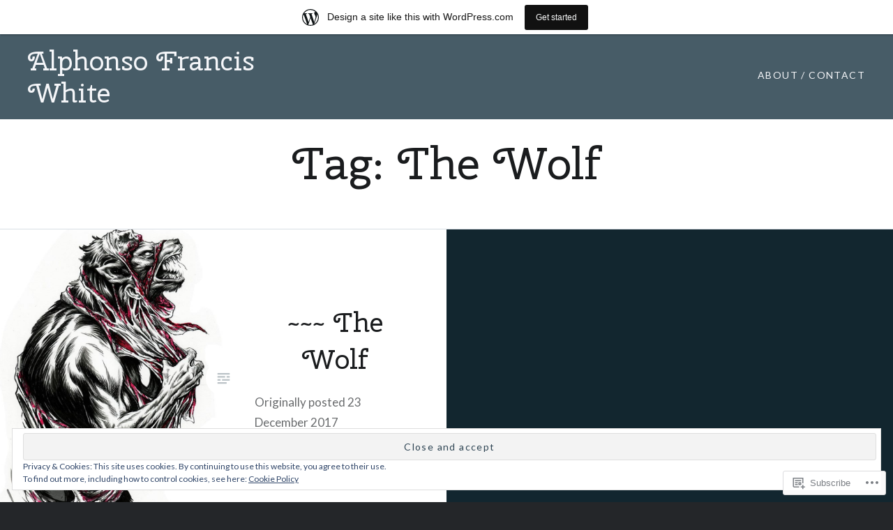

--- FILE ---
content_type: text/html; charset=UTF-8
request_url: https://alphonsowhite.wordpress.com/tag/the-wolf/
body_size: 57490
content:
<!DOCTYPE html>
<html lang="en">
<head>
<meta charset="UTF-8">
<meta name="viewport" content="width=device-width, initial-scale=1">
<link rel="profile" href="http://gmpg.org/xfn/11">
<link rel="pingback" href="https://alphonsowhite.wordpress.com/xmlrpc.php">

<title>The Wolf &#8211; Alphonso Francis White</title>
<script type="text/javascript">
  WebFontConfig = {"google":{"families":["Cherry+Swash:r:latin,latin-ext"]},"api_url":"https:\/\/fonts-api.wp.com\/css"};
  (function() {
    var wf = document.createElement('script');
    wf.src = '/wp-content/plugins/custom-fonts/js/webfont.js';
    wf.type = 'text/javascript';
    wf.async = 'true';
    var s = document.getElementsByTagName('script')[0];
    s.parentNode.insertBefore(wf, s);
	})();
</script><style id="jetpack-custom-fonts-css">.wf-active h1, .wf-active h2, .wf-active h3, .wf-active h4, .wf-active h5, .wf-active h6{font-family:"Cherry Swash",sans-serif;font-weight:400;font-style:normal}.wf-active h1{font-size:65px;font-weight:400;font-style:normal}.wf-active h2{font-size:33.8px;font-style:normal;font-weight:400}.wf-active h3{font-size:28.6px;font-style:normal;font-weight:400}.wf-active h4{font-size:26px;font-style:normal;font-weight:400}.wf-active h5{font-family:"Cherry Swash",sans-serif;font-size:22.1px;font-style:normal;font-weight:400}.wf-active h6{font-family:"Cherry Swash",sans-serif;font-size:19.5px;font-style:normal;font-weight:400}.wf-active .site-title{font-size:39px;font-style:normal;font-weight:400}.wf-active .site-banner h1{font-size:58.5px;font-style:normal;font-weight:400}.wf-active .comment-body h1, .wf-active .entry-content h1{font-size:46.8px;font-style:normal;font-weight:400}.wf-active .page-title h1{font-size:52px;font-style:normal;font-weight:400}.wf-active .posts .entry-title{font-size:39px;font-weight:400;font-style:normal}.wf-active .author-link, .wf-active .is-singular .post-navigation .nav-links span.nav-title{font-family:"Cherry Swash",sans-serif;font-style:normal;font-weight:400}.wf-active .comments-title{font-size:26px;font-style:normal;font-weight:400}.wf-active .widget h1, .wf-active .widget h2, .wf-active .widget h3, .wf-active .widget h4, .wf-active .widget h5, .wf-active .widget h6{font-family:"Cherry Swash",sans-serif;font-style:normal;font-weight:400}.wf-active .is-singular.archive-eventbrite .entry-header h1{font-size:52px;font-style:normal;font-weight:400}@media screen and (min-width: 1601px){.wf-active .site-banner h1{font-size:67.6px;font-style:normal;font-weight:400}}@media screen and (max-width: 1400px){.wf-active .site-banner h1{font-size:52px;font-style:normal;font-weight:400}}@media screen and (max-width: 1200px){.wf-active .site-banner h1{font-size:45.5px;font-style:normal;font-weight:400}}@media screen and (max-width: 680px){.wf-active .site-banner h1{font-size:28.6px;font-style:normal;font-weight:400}}@media screen and (max-width: 1200px){.wf-active .is-singular .entry-header h1, .wf-active .error404 .entry-header h1, .wf-active .page-header h1, .wf-active .page-template-eventbrite-index .page-header h1, .wf-active .single-event .entry-header h1{font-size:52px;font-style:normal;font-weight:400}}@media screen and (max-width: 1200px){.wf-active .is-singular.archive-eventbrite .entry-header h1{font-size:39px;font-style:normal;font-weight:400}}@media screen and (max-width: 960px){.wf-active .is-singular:not(.eventbrite-archive) .entry-header h1, .wf-active .error404 .entry-header h1, .wf-active .page-header h1{font-size:45.5px;font-style:normal;font-weight:400}}@media screen and (max-width: 680px){.wf-active .is-singular:not(.eventbrite-archive) .entry-header h1, .wf-active .error404 .entry-header h1, .wf-active .page-header h1, .wf-active .page-template-eventbrite-index .page-header h1, .wf-active .single-event .entry-header h1{font-size:39px;font-style:normal;font-weight:400}}@media screen and (max-width: 680px){.wf-active .is-singular.archive-eventbrite .entry-header h1{font-size:32.5px;font-style:normal;font-weight:400}}</style>
<meta name='robots' content='max-image-preview:large' />
<meta name="p:domain_verify" content="dc82fc770d638e05966e42eadfcd47f1" />
<link rel='dns-prefetch' href='//s0.wp.com' />
<link rel='dns-prefetch' href='//fonts-api.wp.com' />
<link rel='dns-prefetch' href='//af.pubmine.com' />
<link rel="alternate" type="application/rss+xml" title="Alphonso Francis White &raquo; Feed" href="https://alphonsowhite.wordpress.com/feed/" />
<link rel="alternate" type="application/rss+xml" title="Alphonso Francis White &raquo; Comments Feed" href="https://alphonsowhite.wordpress.com/comments/feed/" />
<link rel="alternate" type="application/rss+xml" title="Alphonso Francis White &raquo; The Wolf Tag Feed" href="https://alphonsowhite.wordpress.com/tag/the-wolf/feed/" />
	<script type="text/javascript">
		/* <![CDATA[ */
		function addLoadEvent(func) {
			var oldonload = window.onload;
			if (typeof window.onload != 'function') {
				window.onload = func;
			} else {
				window.onload = function () {
					oldonload();
					func();
				}
			}
		}
		/* ]]> */
	</script>
	<link crossorigin='anonymous' rel='stylesheet' id='all-css-0-1' href='/_static/??-eJxtjEsOwjAMRC9EMBUoiAXiLG6wojTOR7WjiNuTdoGEYDkz7w30alzJSlkhNVO5+ZAFenh6UgFqYy0xkGHsoJQqo5KA6Ivp6EQO8P+AQxzYQlrRRbOnH3zm4j9CwjWShuzNjCsM9LvZ5Ee6T1c72cvpZs/LG8VZRLg=&cssminify=yes' type='text/css' media='all' />
<style id='wp-emoji-styles-inline-css'>

	img.wp-smiley, img.emoji {
		display: inline !important;
		border: none !important;
		box-shadow: none !important;
		height: 1em !important;
		width: 1em !important;
		margin: 0 0.07em !important;
		vertical-align: -0.1em !important;
		background: none !important;
		padding: 0 !important;
	}
/*# sourceURL=wp-emoji-styles-inline-css */
</style>
<link crossorigin='anonymous' rel='stylesheet' id='all-css-2-1' href='/wp-content/plugins/gutenberg-core/v22.2.0/build/styles/block-library/style.css?m=1764855221i&cssminify=yes' type='text/css' media='all' />
<style id='wp-block-library-inline-css'>
.has-text-align-justify {
	text-align:justify;
}
.has-text-align-justify{text-align:justify;}

/*# sourceURL=wp-block-library-inline-css */
</style><style id='global-styles-inline-css'>
:root{--wp--preset--aspect-ratio--square: 1;--wp--preset--aspect-ratio--4-3: 4/3;--wp--preset--aspect-ratio--3-4: 3/4;--wp--preset--aspect-ratio--3-2: 3/2;--wp--preset--aspect-ratio--2-3: 2/3;--wp--preset--aspect-ratio--16-9: 16/9;--wp--preset--aspect-ratio--9-16: 9/16;--wp--preset--color--black: #000000;--wp--preset--color--cyan-bluish-gray: #abb8c3;--wp--preset--color--white: #fff;--wp--preset--color--pale-pink: #f78da7;--wp--preset--color--vivid-red: #cf2e2e;--wp--preset--color--luminous-vivid-orange: #ff6900;--wp--preset--color--luminous-vivid-amber: #fcb900;--wp--preset--color--light-green-cyan: #7bdcb5;--wp--preset--color--vivid-green-cyan: #00d084;--wp--preset--color--pale-cyan-blue: #8ed1fc;--wp--preset--color--vivid-cyan-blue: #0693e3;--wp--preset--color--vivid-purple: #9b51e0;--wp--preset--color--bright-blue: #678db8;--wp--preset--color--yellow: #e7ae01;--wp--preset--color--light-gray-blue: #abb7c3;--wp--preset--color--medium-gray: #6a6c6e;--wp--preset--color--dark-gray: #1a1c1e;--wp--preset--color--dark-gray-blue: #292c2f;--wp--preset--gradient--vivid-cyan-blue-to-vivid-purple: linear-gradient(135deg,rgb(6,147,227) 0%,rgb(155,81,224) 100%);--wp--preset--gradient--light-green-cyan-to-vivid-green-cyan: linear-gradient(135deg,rgb(122,220,180) 0%,rgb(0,208,130) 100%);--wp--preset--gradient--luminous-vivid-amber-to-luminous-vivid-orange: linear-gradient(135deg,rgb(252,185,0) 0%,rgb(255,105,0) 100%);--wp--preset--gradient--luminous-vivid-orange-to-vivid-red: linear-gradient(135deg,rgb(255,105,0) 0%,rgb(207,46,46) 100%);--wp--preset--gradient--very-light-gray-to-cyan-bluish-gray: linear-gradient(135deg,rgb(238,238,238) 0%,rgb(169,184,195) 100%);--wp--preset--gradient--cool-to-warm-spectrum: linear-gradient(135deg,rgb(74,234,220) 0%,rgb(151,120,209) 20%,rgb(207,42,186) 40%,rgb(238,44,130) 60%,rgb(251,105,98) 80%,rgb(254,248,76) 100%);--wp--preset--gradient--blush-light-purple: linear-gradient(135deg,rgb(255,206,236) 0%,rgb(152,150,240) 100%);--wp--preset--gradient--blush-bordeaux: linear-gradient(135deg,rgb(254,205,165) 0%,rgb(254,45,45) 50%,rgb(107,0,62) 100%);--wp--preset--gradient--luminous-dusk: linear-gradient(135deg,rgb(255,203,112) 0%,rgb(199,81,192) 50%,rgb(65,88,208) 100%);--wp--preset--gradient--pale-ocean: linear-gradient(135deg,rgb(255,245,203) 0%,rgb(182,227,212) 50%,rgb(51,167,181) 100%);--wp--preset--gradient--electric-grass: linear-gradient(135deg,rgb(202,248,128) 0%,rgb(113,206,126) 100%);--wp--preset--gradient--midnight: linear-gradient(135deg,rgb(2,3,129) 0%,rgb(40,116,252) 100%);--wp--preset--font-size--small: 13px;--wp--preset--font-size--medium: 20px;--wp--preset--font-size--large: 36px;--wp--preset--font-size--x-large: 42px;--wp--preset--font-family--albert-sans: 'Albert Sans', sans-serif;--wp--preset--font-family--alegreya: Alegreya, serif;--wp--preset--font-family--arvo: Arvo, serif;--wp--preset--font-family--bodoni-moda: 'Bodoni Moda', serif;--wp--preset--font-family--bricolage-grotesque: 'Bricolage Grotesque', sans-serif;--wp--preset--font-family--cabin: Cabin, sans-serif;--wp--preset--font-family--chivo: Chivo, sans-serif;--wp--preset--font-family--commissioner: Commissioner, sans-serif;--wp--preset--font-family--cormorant: Cormorant, serif;--wp--preset--font-family--courier-prime: 'Courier Prime', monospace;--wp--preset--font-family--crimson-pro: 'Crimson Pro', serif;--wp--preset--font-family--dm-mono: 'DM Mono', monospace;--wp--preset--font-family--dm-sans: 'DM Sans', sans-serif;--wp--preset--font-family--dm-serif-display: 'DM Serif Display', serif;--wp--preset--font-family--domine: Domine, serif;--wp--preset--font-family--eb-garamond: 'EB Garamond', serif;--wp--preset--font-family--epilogue: Epilogue, sans-serif;--wp--preset--font-family--fahkwang: Fahkwang, sans-serif;--wp--preset--font-family--figtree: Figtree, sans-serif;--wp--preset--font-family--fira-sans: 'Fira Sans', sans-serif;--wp--preset--font-family--fjalla-one: 'Fjalla One', sans-serif;--wp--preset--font-family--fraunces: Fraunces, serif;--wp--preset--font-family--gabarito: Gabarito, system-ui;--wp--preset--font-family--ibm-plex-mono: 'IBM Plex Mono', monospace;--wp--preset--font-family--ibm-plex-sans: 'IBM Plex Sans', sans-serif;--wp--preset--font-family--ibarra-real-nova: 'Ibarra Real Nova', serif;--wp--preset--font-family--instrument-serif: 'Instrument Serif', serif;--wp--preset--font-family--inter: Inter, sans-serif;--wp--preset--font-family--josefin-sans: 'Josefin Sans', sans-serif;--wp--preset--font-family--jost: Jost, sans-serif;--wp--preset--font-family--libre-baskerville: 'Libre Baskerville', serif;--wp--preset--font-family--libre-franklin: 'Libre Franklin', sans-serif;--wp--preset--font-family--literata: Literata, serif;--wp--preset--font-family--lora: Lora, serif;--wp--preset--font-family--merriweather: Merriweather, serif;--wp--preset--font-family--montserrat: Montserrat, sans-serif;--wp--preset--font-family--newsreader: Newsreader, serif;--wp--preset--font-family--noto-sans-mono: 'Noto Sans Mono', sans-serif;--wp--preset--font-family--nunito: Nunito, sans-serif;--wp--preset--font-family--open-sans: 'Open Sans', sans-serif;--wp--preset--font-family--overpass: Overpass, sans-serif;--wp--preset--font-family--pt-serif: 'PT Serif', serif;--wp--preset--font-family--petrona: Petrona, serif;--wp--preset--font-family--piazzolla: Piazzolla, serif;--wp--preset--font-family--playfair-display: 'Playfair Display', serif;--wp--preset--font-family--plus-jakarta-sans: 'Plus Jakarta Sans', sans-serif;--wp--preset--font-family--poppins: Poppins, sans-serif;--wp--preset--font-family--raleway: Raleway, sans-serif;--wp--preset--font-family--roboto: Roboto, sans-serif;--wp--preset--font-family--roboto-slab: 'Roboto Slab', serif;--wp--preset--font-family--rubik: Rubik, sans-serif;--wp--preset--font-family--rufina: Rufina, serif;--wp--preset--font-family--sora: Sora, sans-serif;--wp--preset--font-family--source-sans-3: 'Source Sans 3', sans-serif;--wp--preset--font-family--source-serif-4: 'Source Serif 4', serif;--wp--preset--font-family--space-mono: 'Space Mono', monospace;--wp--preset--font-family--syne: Syne, sans-serif;--wp--preset--font-family--texturina: Texturina, serif;--wp--preset--font-family--urbanist: Urbanist, sans-serif;--wp--preset--font-family--work-sans: 'Work Sans', sans-serif;--wp--preset--spacing--20: 0.44rem;--wp--preset--spacing--30: 0.67rem;--wp--preset--spacing--40: 1rem;--wp--preset--spacing--50: 1.5rem;--wp--preset--spacing--60: 2.25rem;--wp--preset--spacing--70: 3.38rem;--wp--preset--spacing--80: 5.06rem;--wp--preset--shadow--natural: 6px 6px 9px rgba(0, 0, 0, 0.2);--wp--preset--shadow--deep: 12px 12px 50px rgba(0, 0, 0, 0.4);--wp--preset--shadow--sharp: 6px 6px 0px rgba(0, 0, 0, 0.2);--wp--preset--shadow--outlined: 6px 6px 0px -3px rgb(255, 255, 255), 6px 6px rgb(0, 0, 0);--wp--preset--shadow--crisp: 6px 6px 0px rgb(0, 0, 0);}:where(.is-layout-flex){gap: 0.5em;}:where(.is-layout-grid){gap: 0.5em;}body .is-layout-flex{display: flex;}.is-layout-flex{flex-wrap: wrap;align-items: center;}.is-layout-flex > :is(*, div){margin: 0;}body .is-layout-grid{display: grid;}.is-layout-grid > :is(*, div){margin: 0;}:where(.wp-block-columns.is-layout-flex){gap: 2em;}:where(.wp-block-columns.is-layout-grid){gap: 2em;}:where(.wp-block-post-template.is-layout-flex){gap: 1.25em;}:where(.wp-block-post-template.is-layout-grid){gap: 1.25em;}.has-black-color{color: var(--wp--preset--color--black) !important;}.has-cyan-bluish-gray-color{color: var(--wp--preset--color--cyan-bluish-gray) !important;}.has-white-color{color: var(--wp--preset--color--white) !important;}.has-pale-pink-color{color: var(--wp--preset--color--pale-pink) !important;}.has-vivid-red-color{color: var(--wp--preset--color--vivid-red) !important;}.has-luminous-vivid-orange-color{color: var(--wp--preset--color--luminous-vivid-orange) !important;}.has-luminous-vivid-amber-color{color: var(--wp--preset--color--luminous-vivid-amber) !important;}.has-light-green-cyan-color{color: var(--wp--preset--color--light-green-cyan) !important;}.has-vivid-green-cyan-color{color: var(--wp--preset--color--vivid-green-cyan) !important;}.has-pale-cyan-blue-color{color: var(--wp--preset--color--pale-cyan-blue) !important;}.has-vivid-cyan-blue-color{color: var(--wp--preset--color--vivid-cyan-blue) !important;}.has-vivid-purple-color{color: var(--wp--preset--color--vivid-purple) !important;}.has-black-background-color{background-color: var(--wp--preset--color--black) !important;}.has-cyan-bluish-gray-background-color{background-color: var(--wp--preset--color--cyan-bluish-gray) !important;}.has-white-background-color{background-color: var(--wp--preset--color--white) !important;}.has-pale-pink-background-color{background-color: var(--wp--preset--color--pale-pink) !important;}.has-vivid-red-background-color{background-color: var(--wp--preset--color--vivid-red) !important;}.has-luminous-vivid-orange-background-color{background-color: var(--wp--preset--color--luminous-vivid-orange) !important;}.has-luminous-vivid-amber-background-color{background-color: var(--wp--preset--color--luminous-vivid-amber) !important;}.has-light-green-cyan-background-color{background-color: var(--wp--preset--color--light-green-cyan) !important;}.has-vivid-green-cyan-background-color{background-color: var(--wp--preset--color--vivid-green-cyan) !important;}.has-pale-cyan-blue-background-color{background-color: var(--wp--preset--color--pale-cyan-blue) !important;}.has-vivid-cyan-blue-background-color{background-color: var(--wp--preset--color--vivid-cyan-blue) !important;}.has-vivid-purple-background-color{background-color: var(--wp--preset--color--vivid-purple) !important;}.has-black-border-color{border-color: var(--wp--preset--color--black) !important;}.has-cyan-bluish-gray-border-color{border-color: var(--wp--preset--color--cyan-bluish-gray) !important;}.has-white-border-color{border-color: var(--wp--preset--color--white) !important;}.has-pale-pink-border-color{border-color: var(--wp--preset--color--pale-pink) !important;}.has-vivid-red-border-color{border-color: var(--wp--preset--color--vivid-red) !important;}.has-luminous-vivid-orange-border-color{border-color: var(--wp--preset--color--luminous-vivid-orange) !important;}.has-luminous-vivid-amber-border-color{border-color: var(--wp--preset--color--luminous-vivid-amber) !important;}.has-light-green-cyan-border-color{border-color: var(--wp--preset--color--light-green-cyan) !important;}.has-vivid-green-cyan-border-color{border-color: var(--wp--preset--color--vivid-green-cyan) !important;}.has-pale-cyan-blue-border-color{border-color: var(--wp--preset--color--pale-cyan-blue) !important;}.has-vivid-cyan-blue-border-color{border-color: var(--wp--preset--color--vivid-cyan-blue) !important;}.has-vivid-purple-border-color{border-color: var(--wp--preset--color--vivid-purple) !important;}.has-vivid-cyan-blue-to-vivid-purple-gradient-background{background: var(--wp--preset--gradient--vivid-cyan-blue-to-vivid-purple) !important;}.has-light-green-cyan-to-vivid-green-cyan-gradient-background{background: var(--wp--preset--gradient--light-green-cyan-to-vivid-green-cyan) !important;}.has-luminous-vivid-amber-to-luminous-vivid-orange-gradient-background{background: var(--wp--preset--gradient--luminous-vivid-amber-to-luminous-vivid-orange) !important;}.has-luminous-vivid-orange-to-vivid-red-gradient-background{background: var(--wp--preset--gradient--luminous-vivid-orange-to-vivid-red) !important;}.has-very-light-gray-to-cyan-bluish-gray-gradient-background{background: var(--wp--preset--gradient--very-light-gray-to-cyan-bluish-gray) !important;}.has-cool-to-warm-spectrum-gradient-background{background: var(--wp--preset--gradient--cool-to-warm-spectrum) !important;}.has-blush-light-purple-gradient-background{background: var(--wp--preset--gradient--blush-light-purple) !important;}.has-blush-bordeaux-gradient-background{background: var(--wp--preset--gradient--blush-bordeaux) !important;}.has-luminous-dusk-gradient-background{background: var(--wp--preset--gradient--luminous-dusk) !important;}.has-pale-ocean-gradient-background{background: var(--wp--preset--gradient--pale-ocean) !important;}.has-electric-grass-gradient-background{background: var(--wp--preset--gradient--electric-grass) !important;}.has-midnight-gradient-background{background: var(--wp--preset--gradient--midnight) !important;}.has-small-font-size{font-size: var(--wp--preset--font-size--small) !important;}.has-medium-font-size{font-size: var(--wp--preset--font-size--medium) !important;}.has-large-font-size{font-size: var(--wp--preset--font-size--large) !important;}.has-x-large-font-size{font-size: var(--wp--preset--font-size--x-large) !important;}.has-albert-sans-font-family{font-family: var(--wp--preset--font-family--albert-sans) !important;}.has-alegreya-font-family{font-family: var(--wp--preset--font-family--alegreya) !important;}.has-arvo-font-family{font-family: var(--wp--preset--font-family--arvo) !important;}.has-bodoni-moda-font-family{font-family: var(--wp--preset--font-family--bodoni-moda) !important;}.has-bricolage-grotesque-font-family{font-family: var(--wp--preset--font-family--bricolage-grotesque) !important;}.has-cabin-font-family{font-family: var(--wp--preset--font-family--cabin) !important;}.has-chivo-font-family{font-family: var(--wp--preset--font-family--chivo) !important;}.has-commissioner-font-family{font-family: var(--wp--preset--font-family--commissioner) !important;}.has-cormorant-font-family{font-family: var(--wp--preset--font-family--cormorant) !important;}.has-courier-prime-font-family{font-family: var(--wp--preset--font-family--courier-prime) !important;}.has-crimson-pro-font-family{font-family: var(--wp--preset--font-family--crimson-pro) !important;}.has-dm-mono-font-family{font-family: var(--wp--preset--font-family--dm-mono) !important;}.has-dm-sans-font-family{font-family: var(--wp--preset--font-family--dm-sans) !important;}.has-dm-serif-display-font-family{font-family: var(--wp--preset--font-family--dm-serif-display) !important;}.has-domine-font-family{font-family: var(--wp--preset--font-family--domine) !important;}.has-eb-garamond-font-family{font-family: var(--wp--preset--font-family--eb-garamond) !important;}.has-epilogue-font-family{font-family: var(--wp--preset--font-family--epilogue) !important;}.has-fahkwang-font-family{font-family: var(--wp--preset--font-family--fahkwang) !important;}.has-figtree-font-family{font-family: var(--wp--preset--font-family--figtree) !important;}.has-fira-sans-font-family{font-family: var(--wp--preset--font-family--fira-sans) !important;}.has-fjalla-one-font-family{font-family: var(--wp--preset--font-family--fjalla-one) !important;}.has-fraunces-font-family{font-family: var(--wp--preset--font-family--fraunces) !important;}.has-gabarito-font-family{font-family: var(--wp--preset--font-family--gabarito) !important;}.has-ibm-plex-mono-font-family{font-family: var(--wp--preset--font-family--ibm-plex-mono) !important;}.has-ibm-plex-sans-font-family{font-family: var(--wp--preset--font-family--ibm-plex-sans) !important;}.has-ibarra-real-nova-font-family{font-family: var(--wp--preset--font-family--ibarra-real-nova) !important;}.has-instrument-serif-font-family{font-family: var(--wp--preset--font-family--instrument-serif) !important;}.has-inter-font-family{font-family: var(--wp--preset--font-family--inter) !important;}.has-josefin-sans-font-family{font-family: var(--wp--preset--font-family--josefin-sans) !important;}.has-jost-font-family{font-family: var(--wp--preset--font-family--jost) !important;}.has-libre-baskerville-font-family{font-family: var(--wp--preset--font-family--libre-baskerville) !important;}.has-libre-franklin-font-family{font-family: var(--wp--preset--font-family--libre-franklin) !important;}.has-literata-font-family{font-family: var(--wp--preset--font-family--literata) !important;}.has-lora-font-family{font-family: var(--wp--preset--font-family--lora) !important;}.has-merriweather-font-family{font-family: var(--wp--preset--font-family--merriweather) !important;}.has-montserrat-font-family{font-family: var(--wp--preset--font-family--montserrat) !important;}.has-newsreader-font-family{font-family: var(--wp--preset--font-family--newsreader) !important;}.has-noto-sans-mono-font-family{font-family: var(--wp--preset--font-family--noto-sans-mono) !important;}.has-nunito-font-family{font-family: var(--wp--preset--font-family--nunito) !important;}.has-open-sans-font-family{font-family: var(--wp--preset--font-family--open-sans) !important;}.has-overpass-font-family{font-family: var(--wp--preset--font-family--overpass) !important;}.has-pt-serif-font-family{font-family: var(--wp--preset--font-family--pt-serif) !important;}.has-petrona-font-family{font-family: var(--wp--preset--font-family--petrona) !important;}.has-piazzolla-font-family{font-family: var(--wp--preset--font-family--piazzolla) !important;}.has-playfair-display-font-family{font-family: var(--wp--preset--font-family--playfair-display) !important;}.has-plus-jakarta-sans-font-family{font-family: var(--wp--preset--font-family--plus-jakarta-sans) !important;}.has-poppins-font-family{font-family: var(--wp--preset--font-family--poppins) !important;}.has-raleway-font-family{font-family: var(--wp--preset--font-family--raleway) !important;}.has-roboto-font-family{font-family: var(--wp--preset--font-family--roboto) !important;}.has-roboto-slab-font-family{font-family: var(--wp--preset--font-family--roboto-slab) !important;}.has-rubik-font-family{font-family: var(--wp--preset--font-family--rubik) !important;}.has-rufina-font-family{font-family: var(--wp--preset--font-family--rufina) !important;}.has-sora-font-family{font-family: var(--wp--preset--font-family--sora) !important;}.has-source-sans-3-font-family{font-family: var(--wp--preset--font-family--source-sans-3) !important;}.has-source-serif-4-font-family{font-family: var(--wp--preset--font-family--source-serif-4) !important;}.has-space-mono-font-family{font-family: var(--wp--preset--font-family--space-mono) !important;}.has-syne-font-family{font-family: var(--wp--preset--font-family--syne) !important;}.has-texturina-font-family{font-family: var(--wp--preset--font-family--texturina) !important;}.has-urbanist-font-family{font-family: var(--wp--preset--font-family--urbanist) !important;}.has-work-sans-font-family{font-family: var(--wp--preset--font-family--work-sans) !important;}
/*# sourceURL=global-styles-inline-css */
</style>

<style id='classic-theme-styles-inline-css'>
/*! This file is auto-generated */
.wp-block-button__link{color:#fff;background-color:#32373c;border-radius:9999px;box-shadow:none;text-decoration:none;padding:calc(.667em + 2px) calc(1.333em + 2px);font-size:1.125em}.wp-block-file__button{background:#32373c;color:#fff;text-decoration:none}
/*# sourceURL=/wp-includes/css/classic-themes.min.css */
</style>
<link crossorigin='anonymous' rel='stylesheet' id='all-css-4-1' href='/_static/??-eJx9jEEOAiEQBD/kQECjeDC+ZWEnijIwYWA3/l72op689KFTVXplCCU3zE1z6reYRYfiUwlP0VYZpwxIJE4IFRd10HOU9iFA2iuhCiI7/ROiDt9WxfETT20jCOc4YUIa2D9t5eGA91xRBMZS7ATtPkTZvCtdzNEZt7f2fHq8Afl7R7w=&cssminify=yes' type='text/css' media='all' />
<link rel='stylesheet' id='dyad-2-fonts-css' href='https://fonts-api.wp.com/css?family=Lato%3A400%2C400italic%2C700%2C700italic%7CNoto+Serif%3A400%2C400italic%2C700%2C700italic&#038;subset=latin%2Clatin-ext' media='all' />
<link crossorigin='anonymous' rel='stylesheet' id='all-css-6-1' href='/_static/??-eJyNkN0KwjAMhV/IGjYn80Z8FOmyWLv1jzVl7O3thmBBkd3lwPlOTgJzEOgdk2OwSQSTlHYRBuIgcXxrsN47uGuHoMjRpDMRf49HjPEARSg/yVKEkDroF9mLGiIvhnb4sgM643HcE7p224LFHNDbL6K4baKcqvKothUf+Q9S5EXuIlnnT5RCPIzU04re7LVqz6f60rRVM7wAlCp/rA==&cssminify=yes' type='text/css' media='all' />
<style id='dyad-2-style-inline-css'>
.byline, .date-published-word { clip: rect(1px, 1px, 1px, 1px); height: 1px; position: absolute; overflow: hidden; width: 1px; }
/*# sourceURL=dyad-2-style-inline-css */
</style>
<link crossorigin='anonymous' rel='stylesheet' id='print-css-7-1' href='/wp-content/mu-plugins/global-print/global-print.css?m=1465851035i&cssminify=yes' type='text/css' media='print' />
<style id='jetpack-global-styles-frontend-style-inline-css'>
:root { --font-headings: unset; --font-base: unset; --font-headings-default: -apple-system,BlinkMacSystemFont,"Segoe UI",Roboto,Oxygen-Sans,Ubuntu,Cantarell,"Helvetica Neue",sans-serif; --font-base-default: -apple-system,BlinkMacSystemFont,"Segoe UI",Roboto,Oxygen-Sans,Ubuntu,Cantarell,"Helvetica Neue",sans-serif;}
/*# sourceURL=jetpack-global-styles-frontend-style-inline-css */
</style>
<link crossorigin='anonymous' rel='stylesheet' id='all-css-10-1' href='/_static/??-eJyNjcEKwjAQRH/IuFQj9SJ+isRsSLZusqWbUPx7W+lFBPEyzMDMPJhH46XUUCrkZkZukYrCEOro/GPLkEVWwcZBQZObAjrE59tSiXuvuoP/n25UPKh4cmxYouhH+HqrKeSFmyxElrvjX7iZMIaqsFQ2b+JEaFxBw6R13V7zpetPx8PZ9p0dXpQMX7Y=&cssminify=yes' type='text/css' media='all' />
<script type="text/javascript" id="wpcom-actionbar-placeholder-js-extra">
/* <![CDATA[ */
var actionbardata = {"siteID":"122436915","postID":"0","siteURL":"https://alphonsowhite.wordpress.com","xhrURL":"https://alphonsowhite.wordpress.com/wp-admin/admin-ajax.php","nonce":"761f12cbc2","isLoggedIn":"","statusMessage":"","subsEmailDefault":"instantly","proxyScriptUrl":"https://s0.wp.com/wp-content/js/wpcom-proxy-request.js?m=1513050504i&amp;ver=20211021","i18n":{"followedText":"New posts from this site will now appear in your \u003Ca href=\"https://wordpress.com/reader\"\u003EReader\u003C/a\u003E","foldBar":"Collapse this bar","unfoldBar":"Expand this bar","shortLinkCopied":"Shortlink copied to clipboard."}};
//# sourceURL=wpcom-actionbar-placeholder-js-extra
/* ]]> */
</script>
<script type="text/javascript" id="jetpack-mu-wpcom-settings-js-before">
/* <![CDATA[ */
var JETPACK_MU_WPCOM_SETTINGS = {"assetsUrl":"https://s0.wp.com/wp-content/mu-plugins/jetpack-mu-wpcom-plugin/moon/jetpack_vendor/automattic/jetpack-mu-wpcom/src/build/"};
//# sourceURL=jetpack-mu-wpcom-settings-js-before
/* ]]> */
</script>
<script crossorigin='anonymous' type='text/javascript'  src='/_static/??-eJyFjcsOwiAQRX/I6dSa+lgYvwWBEAgMOAPW/n3bqIk7V2dxT87FqYDOVC1VDIIcKxTOr7kLssN186RjM1a2MTya5fmDLnn6K0HyjlW1v/L37R6zgxKb8yQ4ZTbKCOioRN4hnQo+hw1AmcCZwmvilq7709CPh/54voQFmNpFWg=='></script>
<script type="text/javascript" id="rlt-proxy-js-after">
/* <![CDATA[ */
	rltInitialize( {"token":null,"iframeOrigins":["https:\/\/widgets.wp.com"]} );
//# sourceURL=rlt-proxy-js-after
/* ]]> */
</script>
<link rel="EditURI" type="application/rsd+xml" title="RSD" href="https://alphonsowhite.wordpress.com/xmlrpc.php?rsd" />
<meta name="generator" content="WordPress.com" />

<!-- Jetpack Open Graph Tags -->
<meta property="og:type" content="website" />
<meta property="og:title" content="The Wolf &#8211; Alphonso Francis White" />
<meta property="og:url" content="https://alphonsowhite.wordpress.com/tag/the-wolf/" />
<meta property="og:site_name" content="Alphonso Francis White" />
<meta property="og:image" content="https://alphonsowhite.wordpress.com/wp-content/uploads/2017/06/cropped-0507171843.jpg?w=200" />
<meta property="og:image:width" content="200" />
<meta property="og:image:height" content="200" />
<meta property="og:image:alt" content="" />
<meta property="og:locale" content="en_US" />
<meta property="fb:app_id" content="249643311490" />
<meta name="twitter:creator" content="@mofo8511" />
<meta name="twitter:site" content="@mofo8511" />

<!-- End Jetpack Open Graph Tags -->
<link rel="search" type="application/opensearchdescription+xml" href="https://alphonsowhite.wordpress.com/osd.xml" title="Alphonso Francis White" />
<link rel="search" type="application/opensearchdescription+xml" href="https://s1.wp.com/opensearch.xml" title="WordPress.com" />
		<style type="text/css">
			.recentcomments a {
				display: inline !important;
				padding: 0 !important;
				margin: 0 !important;
			}

			table.recentcommentsavatartop img.avatar, table.recentcommentsavatarend img.avatar {
				border: 0px;
				margin: 0;
			}

			table.recentcommentsavatartop a, table.recentcommentsavatarend a {
				border: 0px !important;
				background-color: transparent !important;
			}

			td.recentcommentsavatarend, td.recentcommentsavatartop {
				padding: 0px 0px 1px 0px;
				margin: 0px;
			}

			td.recentcommentstextend {
				border: none !important;
				padding: 0px 0px 2px 10px;
			}

			.rtl td.recentcommentstextend {
				padding: 0px 10px 2px 0px;
			}

			td.recentcommentstexttop {
				border: none;
				padding: 0px 0px 0px 10px;
			}

			.rtl td.recentcommentstexttop {
				padding: 0px 10px 0px 0px;
			}
		</style>
		<meta name="description" content="Posts about The Wolf written by Alphonso White" />
<script type="text/javascript">
/* <![CDATA[ */
var wa_client = {}; wa_client.cmd = []; wa_client.config = { 'blog_id': 122436915, 'blog_language': 'en', 'is_wordads': false, 'hosting_type': 0, 'afp_account_id': null, 'afp_host_id': 5038568878849053, 'theme': 'pub/dyad-2', '_': { 'title': 'Advertisement', 'privacy_settings': 'Privacy Settings' }, 'formats': [ 'belowpost', 'bottom_sticky', 'sidebar_sticky_right', 'sidebar', 'gutenberg_rectangle', 'gutenberg_leaderboard', 'gutenberg_mobile_leaderboard', 'gutenberg_skyscraper' ] };
/* ]]> */
</script>
		<script type="text/javascript">

			window.doNotSellCallback = function() {

				var linkElements = [
					'a[href="https://wordpress.com/?ref=footer_blog"]',
					'a[href="https://wordpress.com/?ref=footer_website"]',
					'a[href="https://wordpress.com/?ref=vertical_footer"]',
					'a[href^="https://wordpress.com/?ref=footer_segment_"]',
				].join(',');

				var dnsLink = document.createElement( 'a' );
				dnsLink.href = 'https://wordpress.com/advertising-program-optout/';
				dnsLink.classList.add( 'do-not-sell-link' );
				dnsLink.rel = 'nofollow';
				dnsLink.style.marginLeft = '0.5em';
				dnsLink.textContent = 'Do Not Sell or Share My Personal Information';

				var creditLinks = document.querySelectorAll( linkElements );

				if ( 0 === creditLinks.length ) {
					return false;
				}

				Array.prototype.forEach.call( creditLinks, function( el ) {
					el.insertAdjacentElement( 'afterend', dnsLink );
				});

				return true;
			};

		</script>
		<style type="text/css" id="custom-colors-css">
	blockquote,
	blockquote cite,
	.comments-area-wrapper blockquote,
	.comments-area-wrapper blockquote cite {
		color: inherit;
	}

	.site-header,
	.is-scrolled .site-header,
	.home .site-header,
	.blog .site-header {
		background: transparent;
		text-shadow: none;
	}

	#page .site-header:before {
		bottom: 0;
		content: "";
		display: block;
		left: 0;
		opacity: 0.8;
		position: absolute;
		right: 0;
		top: 0;
		z-index: 0;
	}

	#site-navigation ul ul a {
		color: #fff;
	}

	.banner-featured {
		text-shadow: none;
	}

	.posts .entry-inner:before {
		opacity: 0.3;
	}

	.posts .hentry:not(.has-post-thumbnail) .entry-inner:after {
			border-color: #ddd;
	}

	.posts .hentry:not(.has-post-thumbnail):before {
		border-color: #e1e1e1;
	}

	.posts .hentry .link-more a {
		opacity: 1.0;
		-webkit-transition: opacity 0.3s;
		transition: opacity 0.3s;
	}

	.posts .hentry:hover .link-more a {
		opacity: 0.75;
	}

	.posts .edit-link a {
		color: #ccc;
	}

	.posts .edit-link a:hover {
		color: #aaa;
	}

	.widget thead tr,
	.widget tr:hover {
		background-color: rgba(0,0,0,0.1);
	}

	@media only screen and (max-width: 1200px) {
		.site-header:before,
		.is-scrolled .site-header:before {
			opacity: 1.0;
		}

		.has-post-thumbnail .entry-header .entry-meta .cat-links {
			background-color: transparent;
		}

		.has-post-thumbnail.is-singular:not(.home) .entry-header .cat-links a,
		.has-post-thumbnail.is-singular:not(.home) .entry-header .cat-links {
    		color: #6a6c6e !important;
		}
	}

	@media only screen and (max-width: 960px) {
		#site-navigation ul a,
		#site-navigation ul ul a {
			color: inherit;
		}

		.site-header #site-navigation ul ul li {
			background-color: transparent;
		}
	}

.link-more a { color: #969696;}
.site-header:before,
		.is-singular .entry-media-thumb,
		#commentform input[type="submit"],
		#infinite-handle,
		.posts-navigation,
		.site-footer,
		.site-header-cart .widget_shopping_cart_content,
		.widget_shopping_cart .mini_cart_item .remove:hover { background-color: #193441;}
.site-header-cart .widget_shopping_cart:before { border-bottom-color: #193441;}
.bypostauthor .comment-author:before { color: #193441;}
#site-navigation ul ul li { background-color: #193441;}
#site-navigation ul ul:before { border-bottom-color: #193441;}
#site-navigation ul ul ul:before { border-right-color: #193441;}
.posts .entry-inner:before { color: #193441;}
.posts,
		.posts .entry-media,
		.comments-area-wrapper,
		.milestone-widget .milestone-header,
		.footer-bottom-info { background-color: #12262F;}
.milestone-widget .milestone-countdown { border-color: #12262F;}
.milestone-widget .milestone-countdown,
		.milestone-widget .milestone-message { color: #193441;}
.site-header #site-navigation ul li { border-color: #0B171D;}
.comment-author.vcard cite { color: #83B9D7;}
.bypostauthor .comment-author:before { background-color: #83B9D7;}
.comment-meta,
		.comment .reply:before,
		.comment .reply a { color: #4198C7;}
.comment-meta { border-bottom-color: #2B6686;}
#infinite-handle span button,
		#infinite-handle span button:hover,
		#infinite-handle span button:focus,
		.posts-navigation a,
		.widget,
		.site-footer { color: #82A8B9;}
.comments-area-wrapper { color: #82A8B9;}
.widget_search ::-webkit-input-placeholder { color: #548196;}
.widget_search :-moz-placeholder { color: #548196;}
.widget_search ::-moz-placeholder { color: #548196;}
.widget_search :-ms-input-placeholder { color: #548196;}
.site-header,
		#site-navigation a,
		.menu-toggle,
		.comments-title .add-comment-link,
		.comments-title,
		.comments-title a,
		.comments-area-wrapper,
		.comments-area-wrapper h1,
		.comments-area-wrapper h2,
		.comments-area-wrapper h3,
		.comments-area-wrapper h4,
		.comments-area-wrapper h5,
		.comments-area-wrapper h6,
		.comment-body pre,
		.comment-footer .author.vcard,
		.comment-footer,
		#commentform input[type="submit"],
		.widget h1,
		.widget h2,
		.widget h3,
		.widget h4,
		.widget h5,
		.widget h6,
		.widget a,
		.widget button,
		.widget_search input,
		.widget input[type="submit"],
		.widget-area select,
		.widget_flickr #flickr_badge_uber_wrapper a:hover,
		.widget_flickr #flickr_badge_uber_wrapper a:link,
		.widget_flickr #flickr_badge_uber_wrapper a:active,
		.widget_flickr #flickr_badge_uber_wrapper a:visited,
		.widget_goodreads div[class^="gr_custom_each_container"],
		.milestone-header { color: #F5F6F9;}
.widget ul li,
		.widget_jp_blogs_i_follow ol li { border-top-color: #3E606F;}
.comment-footer,
		.widget ul li,
		.widget_jp_blogs_i_follow ol li { border-bottom-color: #3E606F;}
.comments-title,
		.comments-area-wrapper blockquote,
		#commentform input[type="text"],
		#commentform input[type="email"],
		#commentform input[type="url"],
		#commentform textarea,
		.widget .tagcloud a,
		.widget.widget_tag_cloud a,
		.wp_widget_tag_cloud a,
		.widget button,
		.widget input[type="submit"],
		.widget table,
		.widget th,
		.widget td,
		.widget input,
		.widget select,
		.widget textarea { border-color: #3E606F;}
.site-banner-header .banner-featured { color: #203440;}
.error404-widgets .widget a { color: #3E606F;}
.error404 .entry-content .widget ul li { color: #3E606F;}
.site-banner-header .banner-featured,
		.banner-custom-header .site-banner-header h1:before,
		.has-post-thumbnail .entry-meta .cat-links,
		.widget_shopping_cart .mini_cart_item .remove,
		.woocommerce-tabs ul.tabs li.active a,
		.widget_price_filter .ui-slider .ui-slider-handle,
		.widget_price_filter .ui-slider .ui-slider-range,
		.single-product div.product .woocommerce-product-gallery .woocommerce-product-gallery__trigger { background-color: #91aa9d;}
.button,
		button,
		input[type="submit"],
		.onsale { background-color: #91AA9D;}
.button,
		button,
		input[type="submit"],
		table.shop_table td.actions .coupon .button { border-color: #91aa9d;}
.single-product div.product .price .amount,
		.star-rating span:before,
		p.stars:hover a:before,
		p.stars.selected a.active:before,
		p.stars.selected a:not(.active):before { color: #91aa9d;}
.error404 .entry-content .widget ul li { border-color: #91AA9D;}
pre:before,
		.link-more a,
		.posts .hentry:hover .link-more a,
		.is-singular .entry-inner:after,
		.error404 .entry-inner:after,
		.page-template-eventbrite-index .page-header:after,
		.single-event .entry-header:after,
		.is-singular .post-navigation .nav-links:after,
		.single-product div.product:after,
		.single-product .product section:first-of-type::after,
		.product .button,
		ul.products li.product .button { background-color: #D1DBBD;}
.has-post-thumbnail.is-singular:not(.home) .entry-header .cat-links a { color: #4B5A34;}
</style>
<link rel="icon" href="https://alphonsowhite.wordpress.com/wp-content/uploads/2017/06/cropped-0507171843.jpg?w=32" sizes="32x32" />
<link rel="icon" href="https://alphonsowhite.wordpress.com/wp-content/uploads/2017/06/cropped-0507171843.jpg?w=192" sizes="192x192" />
<link rel="apple-touch-icon" href="https://alphonsowhite.wordpress.com/wp-content/uploads/2017/06/cropped-0507171843.jpg?w=180" />
<meta name="msapplication-TileImage" content="https://alphonsowhite.wordpress.com/wp-content/uploads/2017/06/cropped-0507171843.jpg?w=270" />
<script type="text/javascript">
	window.google_analytics_uacct = "UA-52447-2";
</script>

<script type="text/javascript">
	var _gaq = _gaq || [];
	_gaq.push(['_setAccount', 'UA-52447-2']);
	_gaq.push(['_gat._anonymizeIp']);
	_gaq.push(['_setDomainName', 'wordpress.com']);
	_gaq.push(['_initData']);
	_gaq.push(['_trackPageview']);

	(function() {
		var ga = document.createElement('script'); ga.type = 'text/javascript'; ga.async = true;
		ga.src = ('https:' == document.location.protocol ? 'https://ssl' : 'http://www') + '.google-analytics.com/ga.js';
		(document.getElementsByTagName('head')[0] || document.getElementsByTagName('body')[0]).appendChild(ga);
	})();
</script>
<link crossorigin='anonymous' rel='stylesheet' id='all-css-0-3' href='/wp-content/mu-plugins/jetpack-plugin/moon/modules/widgets/social-media-icons/style.css?m=1753089498i&cssminify=yes' type='text/css' media='all' />
</head>

<body class="archive tag tag-the-wolf tag-330980 wp-embed-responsive wp-theme-pubdyad-2 customizer-styles-applied has-post-thumbnail no-js jetpack-reblog-enabled author-hidden has-marketing-bar has-marketing-bar-theme-dyad-2">
<div id="page" class="hfeed site">
	<a class="skip-link screen-reader-text" href="#content">Skip to content</a>

	<header id="masthead" class="site-header" role="banner">
		<div class="site-branding">
						<h1 class="site-title">
				<a href="https://alphonsowhite.wordpress.com/" rel="home">
					Alphonso Francis White				</a>
			</h1>
			<p class="site-description">Don&#039;t Talk About It, Be About It.</p>
		</div><!-- .site-branding -->

		<nav id="site-navigation" class="main-navigation" role="navigation">
			<button class="menu-toggle" aria-controls="primary-menu" aria-expanded="false">Menu</button>
			<div id="primary-menu" class="menu"><ul>
<li class="page_item page-item-592"><a href="https://alphonsowhite.wordpress.com/me/">About / Contact</a></li>
</ul></div>
		</nav>

	</header><!-- #masthead -->

	<div class="site-inner">

		
		<div id="content" class="site-content">

	<main id="primary" class="content-area" role="main">

		<div id="posts" class="posts">

			
				<header class="page-header">
					<h1 class="page-title">Tag: <span>The Wolf</span></h1>				</header><!-- .page-header -->


								
					

<article id="post-5887" class="post-5887 post type-post status-publish format-standard has-post-thumbnail hentry category-i-write-things category-unfinished-business tag-death tag-food tag-i-write-things tag-life tag-short-story tag-the-wolf tag-unfinished-business tag-writing tag-you-have-no-idea tag-you-think-you-know">

				<div class="entry-media" style="background-image: url(https://alphonsowhite.wordpress.com/wp-content/uploads/2019/11/screenshot_20191219-1710106525884176586910717.png?w=496&#038;h=588&#038;crop=1);">
			<div class="entry-media-thumb" style="background-image: url(https://alphonsowhite.wordpress.com/wp-content/uploads/2019/11/screenshot_20191219-1710106525884176586910717.png?w=496&#038;h=455&#038;crop=1); "></div>
		</div>

	<div class="entry-inner">
		<div class="entry-inner-content">
			<header class="entry-header">
				<h2 class="entry-title"><a href="https://alphonsowhite.wordpress.com/2019/11/22/the-truth-about-the-wolf/" rel="bookmark">~~~ The Wolf</a></h2>			</header><!-- .entry-header -->

			<div class="entry-content">
				<p>Originally posted 23 December 2017</p>
			</div><!-- .entry-content -->
		</div><!-- .entry-inner-content -->
	</div><!-- .entry-inner -->

	<a class="cover-link" href="https://alphonsowhite.wordpress.com/2019/11/22/the-truth-about-the-wolf/"></a>
	</article><!-- #post-## -->

				
				
			
		</div><!-- .posts -->

	</main><!-- #main -->



		</div><!-- #content -->

		<footer id="colophon" class="site-footer" role="contentinfo">
			
				<div class="widget-area widgets-four" role="complementary">
					<div class="grid-container">
						<aside id="search-5" class="widget widget_search"><h3 class="widget-title">Search</h3><form role="search" method="get" class="search-form" action="https://alphonsowhite.wordpress.com/">
				<label>
					<span class="screen-reader-text">Search for:</span>
					<input type="search" class="search-field" placeholder="Search &hellip;" value="" name="s" />
				</label>
				<input type="submit" class="search-submit" value="Search" />
			</form></aside><aside id="blog-stats-3" class="widget widget_blog-stats"><h3 class="widget-title">Souls Taken:</h3>		<ul>
			<li>16,837 ... And counting</li>
		</ul>
		</aside><aside id="jetpack_my_community-7" class="widget widget_jetpack_my_community"><h3 class="widget-title">My Community</h3><div class='widgets-multi-column-grid'><ul><li><a href="https://sleepbettertips.com/"><span class="avatar-container"><img referrerpolicy="no-referrer" alt='infosleepbettertipscom&#039;s avatar' src='https://2.gravatar.com/avatar/88e9847434de890e0483bd6fc46d15502de281b5b56f0160a7bb7ff33e220779?s=48&#038;d=identicon&#038;r=G' srcset='https://2.gravatar.com/avatar/88e9847434de890e0483bd6fc46d15502de281b5b56f0160a7bb7ff33e220779?s=48&#038;d=identicon&#038;r=G 1x, https://2.gravatar.com/avatar/88e9847434de890e0483bd6fc46d15502de281b5b56f0160a7bb7ff33e220779?s=72&#038;d=identicon&#038;r=G 1.5x, https://2.gravatar.com/avatar/88e9847434de890e0483bd6fc46d15502de281b5b56f0160a7bb7ff33e220779?s=96&#038;d=identicon&#038;r=G 2x, https://2.gravatar.com/avatar/88e9847434de890e0483bd6fc46d15502de281b5b56f0160a7bb7ff33e220779?s=144&#038;d=identicon&#038;r=G 3x, https://2.gravatar.com/avatar/88e9847434de890e0483bd6fc46d15502de281b5b56f0160a7bb7ff33e220779?s=192&#038;d=identicon&#038;r=G 4x' class='avatar avatar-48' height='48' width='48' loading='lazy' decoding='async' /></span></a></li><li><a href="http://rowenareview.com/"><span class="avatar-container"><img referrerpolicy="no-referrer" alt='rowenareview.com&#039;s avatar' src='https://0.gravatar.com/avatar/0bd86b37cd6b1f369f4a2f07ca70d1567d7af870b62351f06d03afb79d4a0bc2?s=48&#038;d=identicon&#038;r=G' srcset='https://0.gravatar.com/avatar/0bd86b37cd6b1f369f4a2f07ca70d1567d7af870b62351f06d03afb79d4a0bc2?s=48&#038;d=identicon&#038;r=G 1x, https://0.gravatar.com/avatar/0bd86b37cd6b1f369f4a2f07ca70d1567d7af870b62351f06d03afb79d4a0bc2?s=72&#038;d=identicon&#038;r=G 1.5x, https://0.gravatar.com/avatar/0bd86b37cd6b1f369f4a2f07ca70d1567d7af870b62351f06d03afb79d4a0bc2?s=96&#038;d=identicon&#038;r=G 2x, https://0.gravatar.com/avatar/0bd86b37cd6b1f369f4a2f07ca70d1567d7af870b62351f06d03afb79d4a0bc2?s=144&#038;d=identicon&#038;r=G 3x, https://0.gravatar.com/avatar/0bd86b37cd6b1f369f4a2f07ca70d1567d7af870b62351f06d03afb79d4a0bc2?s=192&#038;d=identicon&#038;r=G 4x' class='avatar avatar-48' height='48' width='48' loading='lazy' decoding='async' /></span></a></li><li><a href='https://lynnforest.com/blog-2/'><span class="avatar-container"><img referrerpolicy="no-referrer" alt='Unknown&#039;s avatar' src='https://2.gravatar.com/avatar/5dcc5d696605c1d8864b51cc4c2474dce87d575887617eed2679702aa8081b39?s=48&#038;d=identicon&#038;r=G' srcset='https://2.gravatar.com/avatar/5dcc5d696605c1d8864b51cc4c2474dce87d575887617eed2679702aa8081b39?s=48&#038;d=identicon&#038;r=G 1x, https://2.gravatar.com/avatar/5dcc5d696605c1d8864b51cc4c2474dce87d575887617eed2679702aa8081b39?s=72&#038;d=identicon&#038;r=G 1.5x, https://2.gravatar.com/avatar/5dcc5d696605c1d8864b51cc4c2474dce87d575887617eed2679702aa8081b39?s=96&#038;d=identicon&#038;r=G 2x, https://2.gravatar.com/avatar/5dcc5d696605c1d8864b51cc4c2474dce87d575887617eed2679702aa8081b39?s=144&#038;d=identicon&#038;r=G 3x, https://2.gravatar.com/avatar/5dcc5d696605c1d8864b51cc4c2474dce87d575887617eed2679702aa8081b39?s=192&#038;d=identicon&#038;r=G 4x' class='avatar avatar-48' height='48' width='48' loading='lazy' decoding='async' /></span></a></li><li><a href="https://smittenkitten.online"><span class="avatar-container"><img referrerpolicy="no-referrer" alt='Jason Smith&#039;s avatar' src='https://0.gravatar.com/avatar/618d10904d4ebb1c7b32ab31cd425fb59f65189dbef0b17af47a330122bd37e1?s=48&#038;d=identicon&#038;r=G' srcset='https://0.gravatar.com/avatar/618d10904d4ebb1c7b32ab31cd425fb59f65189dbef0b17af47a330122bd37e1?s=48&#038;d=identicon&#038;r=G 1x, https://0.gravatar.com/avatar/618d10904d4ebb1c7b32ab31cd425fb59f65189dbef0b17af47a330122bd37e1?s=72&#038;d=identicon&#038;r=G 1.5x, https://0.gravatar.com/avatar/618d10904d4ebb1c7b32ab31cd425fb59f65189dbef0b17af47a330122bd37e1?s=96&#038;d=identicon&#038;r=G 2x, https://0.gravatar.com/avatar/618d10904d4ebb1c7b32ab31cd425fb59f65189dbef0b17af47a330122bd37e1?s=144&#038;d=identicon&#038;r=G 3x, https://0.gravatar.com/avatar/618d10904d4ebb1c7b32ab31cd425fb59f65189dbef0b17af47a330122bd37e1?s=192&#038;d=identicon&#038;r=G 4x' class='avatar avatar-48' height='48' width='48' loading='lazy' decoding='async' /></span></a></li><li><a href="https://passionatesecret.com"><span class="avatar-container"><img referrerpolicy="no-referrer" alt='mypassionsecret&#039;s avatar' src='https://2.gravatar.com/avatar/bb44bb2e007ba982d4c11d01501a2426f1b18d0c0889519c392078ad2f4cfdc8?s=48&#038;d=identicon&#038;r=G' srcset='https://2.gravatar.com/avatar/bb44bb2e007ba982d4c11d01501a2426f1b18d0c0889519c392078ad2f4cfdc8?s=48&#038;d=identicon&#038;r=G 1x, https://2.gravatar.com/avatar/bb44bb2e007ba982d4c11d01501a2426f1b18d0c0889519c392078ad2f4cfdc8?s=72&#038;d=identicon&#038;r=G 1.5x, https://2.gravatar.com/avatar/bb44bb2e007ba982d4c11d01501a2426f1b18d0c0889519c392078ad2f4cfdc8?s=96&#038;d=identicon&#038;r=G 2x, https://2.gravatar.com/avatar/bb44bb2e007ba982d4c11d01501a2426f1b18d0c0889519c392078ad2f4cfdc8?s=144&#038;d=identicon&#038;r=G 3x, https://2.gravatar.com/avatar/bb44bb2e007ba982d4c11d01501a2426f1b18d0c0889519c392078ad2f4cfdc8?s=192&#038;d=identicon&#038;r=G 4x' class='avatar avatar-48' height='48' width='48' loading='lazy' decoding='async' /></span></a></li><li><a href='http://thedreamgirlwrites.wordpress.com'><span class="avatar-container"><img referrerpolicy="no-referrer" alt='Unknown&#039;s avatar' src='https://2.gravatar.com/avatar/e322e5d14397fc86f7c6a912b336a4e1b13fdbf3660aa3339e4b18430c6a8e77?s=48&#038;d=identicon&#038;r=G' srcset='https://2.gravatar.com/avatar/e322e5d14397fc86f7c6a912b336a4e1b13fdbf3660aa3339e4b18430c6a8e77?s=48&#038;d=identicon&#038;r=G 1x, https://2.gravatar.com/avatar/e322e5d14397fc86f7c6a912b336a4e1b13fdbf3660aa3339e4b18430c6a8e77?s=72&#038;d=identicon&#038;r=G 1.5x, https://2.gravatar.com/avatar/e322e5d14397fc86f7c6a912b336a4e1b13fdbf3660aa3339e4b18430c6a8e77?s=96&#038;d=identicon&#038;r=G 2x, https://2.gravatar.com/avatar/e322e5d14397fc86f7c6a912b336a4e1b13fdbf3660aa3339e4b18430c6a8e77?s=144&#038;d=identicon&#038;r=G 3x, https://2.gravatar.com/avatar/e322e5d14397fc86f7c6a912b336a4e1b13fdbf3660aa3339e4b18430c6a8e77?s=192&#038;d=identicon&#038;r=G 4x' class='avatar avatar-48' height='48' width='48' loading='lazy' decoding='async' /></span></a></li><li><a href="https://stygian-muse.com/"><span class="avatar-container"><img referrerpolicy="no-referrer" alt='Stef&#039;s avatar' src='https://1.gravatar.com/avatar/4dbef325a024702933b06784c00fa830e7c2018acab1688049b16c09887786a5?s=48&#038;d=identicon&#038;r=G' srcset='https://1.gravatar.com/avatar/4dbef325a024702933b06784c00fa830e7c2018acab1688049b16c09887786a5?s=48&#038;d=identicon&#038;r=G 1x, https://1.gravatar.com/avatar/4dbef325a024702933b06784c00fa830e7c2018acab1688049b16c09887786a5?s=72&#038;d=identicon&#038;r=G 1.5x, https://1.gravatar.com/avatar/4dbef325a024702933b06784c00fa830e7c2018acab1688049b16c09887786a5?s=96&#038;d=identicon&#038;r=G 2x, https://1.gravatar.com/avatar/4dbef325a024702933b06784c00fa830e7c2018acab1688049b16c09887786a5?s=144&#038;d=identicon&#038;r=G 3x, https://1.gravatar.com/avatar/4dbef325a024702933b06784c00fa830e7c2018acab1688049b16c09887786a5?s=192&#038;d=identicon&#038;r=G 4x' class='avatar avatar-48' height='48' width='48' loading='lazy' decoding='async' /></span></a></li><li><a href=""><span class="avatar-container"><img referrerpolicy="no-referrer" alt='Busk Travel&#039;s avatar' src='https://0.gravatar.com/avatar/379522e9dfe7f579d2ce0c47e533b7b07f4788e80f961d016948a20e323d6456?s=48&#038;d=identicon&#038;r=G' srcset='https://0.gravatar.com/avatar/379522e9dfe7f579d2ce0c47e533b7b07f4788e80f961d016948a20e323d6456?s=48&#038;d=identicon&#038;r=G 1x, https://0.gravatar.com/avatar/379522e9dfe7f579d2ce0c47e533b7b07f4788e80f961d016948a20e323d6456?s=72&#038;d=identicon&#038;r=G 1.5x, https://0.gravatar.com/avatar/379522e9dfe7f579d2ce0c47e533b7b07f4788e80f961d016948a20e323d6456?s=96&#038;d=identicon&#038;r=G 2x, https://0.gravatar.com/avatar/379522e9dfe7f579d2ce0c47e533b7b07f4788e80f961d016948a20e323d6456?s=144&#038;d=identicon&#038;r=G 3x, https://0.gravatar.com/avatar/379522e9dfe7f579d2ce0c47e533b7b07f4788e80f961d016948a20e323d6456?s=192&#038;d=identicon&#038;r=G 4x' class='avatar avatar-48' height='48' width='48' loading='lazy' decoding='async' /></span></a></li><li><a href="http://thechristiannerdtech.wordpress.com"><span class="avatar-container"><img referrerpolicy="no-referrer" alt='thechristiantechnerd&#039;s avatar' src='https://2.gravatar.com/avatar/80d51ddf80a42c24f38eb0208131fbaa13f2e26164d8d4ba7e8e3648c757f55d?s=48&#038;d=identicon&#038;r=G' srcset='https://2.gravatar.com/avatar/80d51ddf80a42c24f38eb0208131fbaa13f2e26164d8d4ba7e8e3648c757f55d?s=48&#038;d=identicon&#038;r=G 1x, https://2.gravatar.com/avatar/80d51ddf80a42c24f38eb0208131fbaa13f2e26164d8d4ba7e8e3648c757f55d?s=72&#038;d=identicon&#038;r=G 1.5x, https://2.gravatar.com/avatar/80d51ddf80a42c24f38eb0208131fbaa13f2e26164d8d4ba7e8e3648c757f55d?s=96&#038;d=identicon&#038;r=G 2x, https://2.gravatar.com/avatar/80d51ddf80a42c24f38eb0208131fbaa13f2e26164d8d4ba7e8e3648c757f55d?s=144&#038;d=identicon&#038;r=G 3x, https://2.gravatar.com/avatar/80d51ddf80a42c24f38eb0208131fbaa13f2e26164d8d4ba7e8e3648c757f55d?s=192&#038;d=identicon&#038;r=G 4x' class='avatar avatar-48' height='48' width='48' loading='lazy' decoding='async' /></span></a></li><li><a href="http://datinglatest.com"><span class="avatar-container"><img referrerpolicy="no-referrer" alt='jeffryjune2&#039;s avatar' src='https://2.gravatar.com/avatar/21f4e4ae0afa8e4c8db165adabb3beb8254f42cf4fa417466859426b44e2e69d?s=48&#038;d=identicon&#038;r=G' srcset='https://2.gravatar.com/avatar/21f4e4ae0afa8e4c8db165adabb3beb8254f42cf4fa417466859426b44e2e69d?s=48&#038;d=identicon&#038;r=G 1x, https://2.gravatar.com/avatar/21f4e4ae0afa8e4c8db165adabb3beb8254f42cf4fa417466859426b44e2e69d?s=72&#038;d=identicon&#038;r=G 1.5x, https://2.gravatar.com/avatar/21f4e4ae0afa8e4c8db165adabb3beb8254f42cf4fa417466859426b44e2e69d?s=96&#038;d=identicon&#038;r=G 2x, https://2.gravatar.com/avatar/21f4e4ae0afa8e4c8db165adabb3beb8254f42cf4fa417466859426b44e2e69d?s=144&#038;d=identicon&#038;r=G 3x, https://2.gravatar.com/avatar/21f4e4ae0afa8e4c8db165adabb3beb8254f42cf4fa417466859426b44e2e69d?s=192&#038;d=identicon&#038;r=G 4x' class='avatar avatar-48' height='48' width='48' loading='lazy' decoding='async' /></span></a></li><li><a href="https://cupidlovers.com"><span class="avatar-container"><img referrerpolicy="no-referrer" alt='David Jadore&#039;s avatar' src='https://0.gravatar.com/avatar/37015fc04f809b42c20686fffb717476e2526fc6a186610ee6ef1dbbb60a2e2e?s=48&#038;d=identicon&#038;r=G' srcset='https://0.gravatar.com/avatar/37015fc04f809b42c20686fffb717476e2526fc6a186610ee6ef1dbbb60a2e2e?s=48&#038;d=identicon&#038;r=G 1x, https://0.gravatar.com/avatar/37015fc04f809b42c20686fffb717476e2526fc6a186610ee6ef1dbbb60a2e2e?s=72&#038;d=identicon&#038;r=G 1.5x, https://0.gravatar.com/avatar/37015fc04f809b42c20686fffb717476e2526fc6a186610ee6ef1dbbb60a2e2e?s=96&#038;d=identicon&#038;r=G 2x, https://0.gravatar.com/avatar/37015fc04f809b42c20686fffb717476e2526fc6a186610ee6ef1dbbb60a2e2e?s=144&#038;d=identicon&#038;r=G 3x, https://0.gravatar.com/avatar/37015fc04f809b42c20686fffb717476e2526fc6a186610ee6ef1dbbb60a2e2e?s=192&#038;d=identicon&#038;r=G 4x' class='avatar avatar-48' height='48' width='48' loading='lazy' decoding='async' /></span></a></li><li><a href="https://barthelfitness.co"><span class="avatar-container"><img referrerpolicy="no-referrer" alt='King Fitness&#039;s avatar' src='https://0.gravatar.com/avatar/f9e25654415fe07f7017fff68e3a616756d35e2d4b01f19a6384c6d3ec45a755?s=48&#038;d=identicon&#038;r=G' srcset='https://0.gravatar.com/avatar/f9e25654415fe07f7017fff68e3a616756d35e2d4b01f19a6384c6d3ec45a755?s=48&#038;d=identicon&#038;r=G 1x, https://0.gravatar.com/avatar/f9e25654415fe07f7017fff68e3a616756d35e2d4b01f19a6384c6d3ec45a755?s=72&#038;d=identicon&#038;r=G 1.5x, https://0.gravatar.com/avatar/f9e25654415fe07f7017fff68e3a616756d35e2d4b01f19a6384c6d3ec45a755?s=96&#038;d=identicon&#038;r=G 2x, https://0.gravatar.com/avatar/f9e25654415fe07f7017fff68e3a616756d35e2d4b01f19a6384c6d3ec45a755?s=144&#038;d=identicon&#038;r=G 3x, https://0.gravatar.com/avatar/f9e25654415fe07f7017fff68e3a616756d35e2d4b01f19a6384c6d3ec45a755?s=192&#038;d=identicon&#038;r=G 4x' class='avatar avatar-48' height='48' width='48' loading='lazy' decoding='async' /></span></a></li><li><a href='https://operationawesome6.blogspot.com'><span class="avatar-container"><img referrerpolicy="no-referrer" alt='Unknown&#039;s avatar' src='https://2.gravatar.com/avatar/825cabc81a767e75331f30c43ee5a4f24c7caf3b50431844d8ab4e7be5c201c5?s=48&#038;d=identicon&#038;r=G' srcset='https://2.gravatar.com/avatar/825cabc81a767e75331f30c43ee5a4f24c7caf3b50431844d8ab4e7be5c201c5?s=48&#038;d=identicon&#038;r=G 1x, https://2.gravatar.com/avatar/825cabc81a767e75331f30c43ee5a4f24c7caf3b50431844d8ab4e7be5c201c5?s=72&#038;d=identicon&#038;r=G 1.5x, https://2.gravatar.com/avatar/825cabc81a767e75331f30c43ee5a4f24c7caf3b50431844d8ab4e7be5c201c5?s=96&#038;d=identicon&#038;r=G 2x, https://2.gravatar.com/avatar/825cabc81a767e75331f30c43ee5a4f24c7caf3b50431844d8ab4e7be5c201c5?s=144&#038;d=identicon&#038;r=G 3x, https://2.gravatar.com/avatar/825cabc81a767e75331f30c43ee5a4f24c7caf3b50431844d8ab4e7be5c201c5?s=192&#038;d=identicon&#038;r=G 4x' class='avatar avatar-48' height='48' width='48' loading='lazy' decoding='async' /></span></a></li><li><a href="http://colorfulsisters.com"><span class="avatar-container"><img referrerpolicy="no-referrer" alt='Colorful Sisters&#039;s avatar' src='https://0.gravatar.com/avatar/f6be2ed96ebc15715dfb53321e0779dd307823c8cb286c13aea6c45a7958e386?s=48&#038;d=identicon&#038;r=G' srcset='https://0.gravatar.com/avatar/f6be2ed96ebc15715dfb53321e0779dd307823c8cb286c13aea6c45a7958e386?s=48&#038;d=identicon&#038;r=G 1x, https://0.gravatar.com/avatar/f6be2ed96ebc15715dfb53321e0779dd307823c8cb286c13aea6c45a7958e386?s=72&#038;d=identicon&#038;r=G 1.5x, https://0.gravatar.com/avatar/f6be2ed96ebc15715dfb53321e0779dd307823c8cb286c13aea6c45a7958e386?s=96&#038;d=identicon&#038;r=G 2x, https://0.gravatar.com/avatar/f6be2ed96ebc15715dfb53321e0779dd307823c8cb286c13aea6c45a7958e386?s=144&#038;d=identicon&#038;r=G 3x, https://0.gravatar.com/avatar/f6be2ed96ebc15715dfb53321e0779dd307823c8cb286c13aea6c45a7958e386?s=192&#038;d=identicon&#038;r=G 4x' class='avatar avatar-48' height='48' width='48' loading='lazy' decoding='async' /></span></a></li><li><a href="http://reviews24h.com/"><span class="avatar-container"><img referrerpolicy="no-referrer" alt='reviews24h.com&#039;s avatar' src='https://0.gravatar.com/avatar/081d4bd6c9e31d3a08f29222c48bf21ca6c6c487e814d1e4dc276d31067170c5?s=48&#038;d=identicon&#038;r=G' srcset='https://0.gravatar.com/avatar/081d4bd6c9e31d3a08f29222c48bf21ca6c6c487e814d1e4dc276d31067170c5?s=48&#038;d=identicon&#038;r=G 1x, https://0.gravatar.com/avatar/081d4bd6c9e31d3a08f29222c48bf21ca6c6c487e814d1e4dc276d31067170c5?s=72&#038;d=identicon&#038;r=G 1.5x, https://0.gravatar.com/avatar/081d4bd6c9e31d3a08f29222c48bf21ca6c6c487e814d1e4dc276d31067170c5?s=96&#038;d=identicon&#038;r=G 2x, https://0.gravatar.com/avatar/081d4bd6c9e31d3a08f29222c48bf21ca6c6c487e814d1e4dc276d31067170c5?s=144&#038;d=identicon&#038;r=G 3x, https://0.gravatar.com/avatar/081d4bd6c9e31d3a08f29222c48bf21ca6c6c487e814d1e4dc276d31067170c5?s=192&#038;d=identicon&#038;r=G 4x' class='avatar avatar-48' height='48' width='48' loading='lazy' decoding='async' /></span></a></li><li><a href="http://freedownloadsmisc.wordpress.com"><span class="avatar-container"><img referrerpolicy="no-referrer" alt='dipyb007&#039;s avatar' src='https://0.gravatar.com/avatar/61da41058a717b9a0f0e5f007637a8c3e690eff248f5b9fc7d4a31029a6865b4?s=48&#038;d=identicon&#038;r=G' srcset='https://0.gravatar.com/avatar/61da41058a717b9a0f0e5f007637a8c3e690eff248f5b9fc7d4a31029a6865b4?s=48&#038;d=identicon&#038;r=G 1x, https://0.gravatar.com/avatar/61da41058a717b9a0f0e5f007637a8c3e690eff248f5b9fc7d4a31029a6865b4?s=72&#038;d=identicon&#038;r=G 1.5x, https://0.gravatar.com/avatar/61da41058a717b9a0f0e5f007637a8c3e690eff248f5b9fc7d4a31029a6865b4?s=96&#038;d=identicon&#038;r=G 2x, https://0.gravatar.com/avatar/61da41058a717b9a0f0e5f007637a8c3e690eff248f5b9fc7d4a31029a6865b4?s=144&#038;d=identicon&#038;r=G 3x, https://0.gravatar.com/avatar/61da41058a717b9a0f0e5f007637a8c3e690eff248f5b9fc7d4a31029a6865b4?s=192&#038;d=identicon&#038;r=G 4x' class='avatar avatar-48' height='48' width='48' loading='lazy' decoding='async' /></span></a></li><li><a href=""><span class="avatar-container"><img referrerpolicy="no-referrer" alt='Being Rich Well and Fit&#039;s avatar' src='https://0.gravatar.com/avatar/9a0c7c6582712166b397433d094962e8c8555fde580eb0ab0e55e61f24ab6991?s=48&#038;d=identicon&#038;r=G' srcset='https://0.gravatar.com/avatar/9a0c7c6582712166b397433d094962e8c8555fde580eb0ab0e55e61f24ab6991?s=48&#038;d=identicon&#038;r=G 1x, https://0.gravatar.com/avatar/9a0c7c6582712166b397433d094962e8c8555fde580eb0ab0e55e61f24ab6991?s=72&#038;d=identicon&#038;r=G 1.5x, https://0.gravatar.com/avatar/9a0c7c6582712166b397433d094962e8c8555fde580eb0ab0e55e61f24ab6991?s=96&#038;d=identicon&#038;r=G 2x, https://0.gravatar.com/avatar/9a0c7c6582712166b397433d094962e8c8555fde580eb0ab0e55e61f24ab6991?s=144&#038;d=identicon&#038;r=G 3x, https://0.gravatar.com/avatar/9a0c7c6582712166b397433d094962e8c8555fde580eb0ab0e55e61f24ab6991?s=192&#038;d=identicon&#038;r=G 4x' class='avatar avatar-48' height='48' width='48' loading='lazy' decoding='async' /></span></a></li><li><a href="https://allabout.pw/"><span class="avatar-container"><img referrerpolicy="no-referrer" alt='AllAboutPW&#039;s avatar' src='https://0.gravatar.com/avatar/35c9023201d4e86ad9c0c7b785ebc1df6cf493a7a55689410a7a7ac058b8714e?s=48&#038;d=identicon&#038;r=G' srcset='https://0.gravatar.com/avatar/35c9023201d4e86ad9c0c7b785ebc1df6cf493a7a55689410a7a7ac058b8714e?s=48&#038;d=identicon&#038;r=G 1x, https://0.gravatar.com/avatar/35c9023201d4e86ad9c0c7b785ebc1df6cf493a7a55689410a7a7ac058b8714e?s=72&#038;d=identicon&#038;r=G 1.5x, https://0.gravatar.com/avatar/35c9023201d4e86ad9c0c7b785ebc1df6cf493a7a55689410a7a7ac058b8714e?s=96&#038;d=identicon&#038;r=G 2x, https://0.gravatar.com/avatar/35c9023201d4e86ad9c0c7b785ebc1df6cf493a7a55689410a7a7ac058b8714e?s=144&#038;d=identicon&#038;r=G 3x, https://0.gravatar.com/avatar/35c9023201d4e86ad9c0c7b785ebc1df6cf493a7a55689410a7a7ac058b8714e?s=192&#038;d=identicon&#038;r=G 4x' class='avatar avatar-48' height='48' width='48' loading='lazy' decoding='async' /></span></a></li><li><a href="https://familyinthe2020s.com"><span class="avatar-container"><img referrerpolicy="no-referrer" alt='family2020s&#039;s avatar' src='https://0.gravatar.com/avatar/fd5497639bb975691ace19edcb06b96228d9ebff3eb1fe0135114cec0eba5df4?s=48&#038;d=identicon&#038;r=G' srcset='https://0.gravatar.com/avatar/fd5497639bb975691ace19edcb06b96228d9ebff3eb1fe0135114cec0eba5df4?s=48&#038;d=identicon&#038;r=G 1x, https://0.gravatar.com/avatar/fd5497639bb975691ace19edcb06b96228d9ebff3eb1fe0135114cec0eba5df4?s=72&#038;d=identicon&#038;r=G 1.5x, https://0.gravatar.com/avatar/fd5497639bb975691ace19edcb06b96228d9ebff3eb1fe0135114cec0eba5df4?s=96&#038;d=identicon&#038;r=G 2x, https://0.gravatar.com/avatar/fd5497639bb975691ace19edcb06b96228d9ebff3eb1fe0135114cec0eba5df4?s=144&#038;d=identicon&#038;r=G 3x, https://0.gravatar.com/avatar/fd5497639bb975691ace19edcb06b96228d9ebff3eb1fe0135114cec0eba5df4?s=192&#038;d=identicon&#038;r=G 4x' class='avatar avatar-48' height='48' width='48' loading='lazy' decoding='async' /></span></a></li><li><a href='https://jlennidorner.blogspot.com/'><span class="avatar-container"><img referrerpolicy="no-referrer" alt='Unknown&#039;s avatar' src='https://1.gravatar.com/avatar/d33dfb6a2d74c134965ab0737cb43274b542d535626f8be5f099ba30d2e9feea?s=48&#038;d=identicon&#038;r=G' srcset='https://1.gravatar.com/avatar/d33dfb6a2d74c134965ab0737cb43274b542d535626f8be5f099ba30d2e9feea?s=48&#038;d=identicon&#038;r=G 1x, https://1.gravatar.com/avatar/d33dfb6a2d74c134965ab0737cb43274b542d535626f8be5f099ba30d2e9feea?s=72&#038;d=identicon&#038;r=G 1.5x, https://1.gravatar.com/avatar/d33dfb6a2d74c134965ab0737cb43274b542d535626f8be5f099ba30d2e9feea?s=96&#038;d=identicon&#038;r=G 2x, https://1.gravatar.com/avatar/d33dfb6a2d74c134965ab0737cb43274b542d535626f8be5f099ba30d2e9feea?s=144&#038;d=identicon&#038;r=G 3x, https://1.gravatar.com/avatar/d33dfb6a2d74c134965ab0737cb43274b542d535626f8be5f099ba30d2e9feea?s=192&#038;d=identicon&#038;r=G 4x' class='avatar avatar-48' height='48' width='48' loading='lazy' decoding='async' /></span></a></li><li><a href="http://thealchemistsstudioca.wordpress.com"><span class="avatar-container"><img referrerpolicy="no-referrer" alt='The Alchemist&#039;s avatar' src='https://0.gravatar.com/avatar/30b475fa73ab4dca900f30cf8e8ccbcf70a35aec3ca9d4ca1bb55aff2b4d411e?s=48&#038;d=identicon&#038;r=G' srcset='https://0.gravatar.com/avatar/30b475fa73ab4dca900f30cf8e8ccbcf70a35aec3ca9d4ca1bb55aff2b4d411e?s=48&#038;d=identicon&#038;r=G 1x, https://0.gravatar.com/avatar/30b475fa73ab4dca900f30cf8e8ccbcf70a35aec3ca9d4ca1bb55aff2b4d411e?s=72&#038;d=identicon&#038;r=G 1.5x, https://0.gravatar.com/avatar/30b475fa73ab4dca900f30cf8e8ccbcf70a35aec3ca9d4ca1bb55aff2b4d411e?s=96&#038;d=identicon&#038;r=G 2x, https://0.gravatar.com/avatar/30b475fa73ab4dca900f30cf8e8ccbcf70a35aec3ca9d4ca1bb55aff2b4d411e?s=144&#038;d=identicon&#038;r=G 3x, https://0.gravatar.com/avatar/30b475fa73ab4dca900f30cf8e8ccbcf70a35aec3ca9d4ca1bb55aff2b4d411e?s=192&#038;d=identicon&#038;r=G 4x' class='avatar avatar-48' height='48' width='48' loading='lazy' decoding='async' /></span></a></li><li><a href=""><span class="avatar-container"><img referrerpolicy="no-referrer" alt='Perfection Wanderlust&#039;s avatar' src='https://2.gravatar.com/avatar/53e0aaebf32ca45ab3c42c0c9dec15ca8045e2630afcfc0259eba4245464b3d1?s=48&#038;d=identicon&#038;r=G' srcset='https://2.gravatar.com/avatar/53e0aaebf32ca45ab3c42c0c9dec15ca8045e2630afcfc0259eba4245464b3d1?s=48&#038;d=identicon&#038;r=G 1x, https://2.gravatar.com/avatar/53e0aaebf32ca45ab3c42c0c9dec15ca8045e2630afcfc0259eba4245464b3d1?s=72&#038;d=identicon&#038;r=G 1.5x, https://2.gravatar.com/avatar/53e0aaebf32ca45ab3c42c0c9dec15ca8045e2630afcfc0259eba4245464b3d1?s=96&#038;d=identicon&#038;r=G 2x, https://2.gravatar.com/avatar/53e0aaebf32ca45ab3c42c0c9dec15ca8045e2630afcfc0259eba4245464b3d1?s=144&#038;d=identicon&#038;r=G 3x, https://2.gravatar.com/avatar/53e0aaebf32ca45ab3c42c0c9dec15ca8045e2630afcfc0259eba4245464b3d1?s=192&#038;d=identicon&#038;r=G 4x' class='avatar avatar-48' height='48' width='48' loading='lazy' decoding='async' /></span></a></li><li><a href="https://goldenislandsenorita.net/"><span class="avatar-container"><img referrerpolicy="no-referrer" alt='Polly&#039;s avatar' src='https://1.gravatar.com/avatar/1827c5148b9bc4916585d25496caa4b3e05385fd4f4d7899e35d87140358a8aa?s=48&#038;d=identicon&#038;r=G' srcset='https://1.gravatar.com/avatar/1827c5148b9bc4916585d25496caa4b3e05385fd4f4d7899e35d87140358a8aa?s=48&#038;d=identicon&#038;r=G 1x, https://1.gravatar.com/avatar/1827c5148b9bc4916585d25496caa4b3e05385fd4f4d7899e35d87140358a8aa?s=72&#038;d=identicon&#038;r=G 1.5x, https://1.gravatar.com/avatar/1827c5148b9bc4916585d25496caa4b3e05385fd4f4d7899e35d87140358a8aa?s=96&#038;d=identicon&#038;r=G 2x, https://1.gravatar.com/avatar/1827c5148b9bc4916585d25496caa4b3e05385fd4f4d7899e35d87140358a8aa?s=144&#038;d=identicon&#038;r=G 3x, https://1.gravatar.com/avatar/1827c5148b9bc4916585d25496caa4b3e05385fd4f4d7899e35d87140358a8aa?s=192&#038;d=identicon&#038;r=G 4x' class='avatar avatar-48' height='48' width='48' loading='lazy' decoding='async' /></span></a></li><li><a href=""><span class="avatar-container"><img referrerpolicy="no-referrer" alt='thesychologistoflove&#039;s avatar' src='https://0.gravatar.com/avatar/6580a5ca72d775e3db305971ef404c6a68b5772f99b9afde0f455fdc5c3f2686?s=48&#038;d=identicon&#038;r=G' srcset='https://0.gravatar.com/avatar/6580a5ca72d775e3db305971ef404c6a68b5772f99b9afde0f455fdc5c3f2686?s=48&#038;d=identicon&#038;r=G 1x, https://0.gravatar.com/avatar/6580a5ca72d775e3db305971ef404c6a68b5772f99b9afde0f455fdc5c3f2686?s=72&#038;d=identicon&#038;r=G 1.5x, https://0.gravatar.com/avatar/6580a5ca72d775e3db305971ef404c6a68b5772f99b9afde0f455fdc5c3f2686?s=96&#038;d=identicon&#038;r=G 2x, https://0.gravatar.com/avatar/6580a5ca72d775e3db305971ef404c6a68b5772f99b9afde0f455fdc5c3f2686?s=144&#038;d=identicon&#038;r=G 3x, https://0.gravatar.com/avatar/6580a5ca72d775e3db305971ef404c6a68b5772f99b9afde0f455fdc5c3f2686?s=192&#038;d=identicon&#038;r=G 4x' class='avatar avatar-48' height='48' width='48' loading='lazy' decoding='async' /></span></a></li><li><a href="https://aloeremedieshome.com"><span class="avatar-container"><img referrerpolicy="no-referrer" alt='aloeremedieshome&#039;s avatar' src='https://2.gravatar.com/avatar/e83ecc89fbc9407820835265d90ca7d115b220d92e7ce5830fa3c98a8a5284d0?s=48&#038;d=identicon&#038;r=G' srcset='https://2.gravatar.com/avatar/e83ecc89fbc9407820835265d90ca7d115b220d92e7ce5830fa3c98a8a5284d0?s=48&#038;d=identicon&#038;r=G 1x, https://2.gravatar.com/avatar/e83ecc89fbc9407820835265d90ca7d115b220d92e7ce5830fa3c98a8a5284d0?s=72&#038;d=identicon&#038;r=G 1.5x, https://2.gravatar.com/avatar/e83ecc89fbc9407820835265d90ca7d115b220d92e7ce5830fa3c98a8a5284d0?s=96&#038;d=identicon&#038;r=G 2x, https://2.gravatar.com/avatar/e83ecc89fbc9407820835265d90ca7d115b220d92e7ce5830fa3c98a8a5284d0?s=144&#038;d=identicon&#038;r=G 3x, https://2.gravatar.com/avatar/e83ecc89fbc9407820835265d90ca7d115b220d92e7ce5830fa3c98a8a5284d0?s=192&#038;d=identicon&#038;r=G 4x' class='avatar avatar-48' height='48' width='48' loading='lazy' decoding='async' /></span></a></li><li><a href=""><span class="avatar-container"><img referrerpolicy="no-referrer" alt='teiquirisi23&#039;s avatar' src='https://2.gravatar.com/avatar/e13cbe69fbe7b29d0207d233b4fdfb5e81c350578fc117d234882c878e1d8996?s=48&#038;d=identicon&#038;r=G' srcset='https://2.gravatar.com/avatar/e13cbe69fbe7b29d0207d233b4fdfb5e81c350578fc117d234882c878e1d8996?s=48&#038;d=identicon&#038;r=G 1x, https://2.gravatar.com/avatar/e13cbe69fbe7b29d0207d233b4fdfb5e81c350578fc117d234882c878e1d8996?s=72&#038;d=identicon&#038;r=G 1.5x, https://2.gravatar.com/avatar/e13cbe69fbe7b29d0207d233b4fdfb5e81c350578fc117d234882c878e1d8996?s=96&#038;d=identicon&#038;r=G 2x, https://2.gravatar.com/avatar/e13cbe69fbe7b29d0207d233b4fdfb5e81c350578fc117d234882c878e1d8996?s=144&#038;d=identicon&#038;r=G 3x, https://2.gravatar.com/avatar/e13cbe69fbe7b29d0207d233b4fdfb5e81c350578fc117d234882c878e1d8996?s=192&#038;d=identicon&#038;r=G 4x' class='avatar avatar-48' height='48' width='48' loading='lazy' decoding='async' /></span></a></li><li><a href="http://celacluoradea.wordpress.com"><span class="avatar-container"><img referrerpolicy="no-referrer" alt='Celal Uoradea&#039;s avatar' src='https://1.gravatar.com/avatar/afd8539498e42c5eda78e23b8800950804aa38a75a4fbb8b80bbba0a2fc69a4a?s=48&#038;d=identicon&#038;r=G' srcset='https://1.gravatar.com/avatar/afd8539498e42c5eda78e23b8800950804aa38a75a4fbb8b80bbba0a2fc69a4a?s=48&#038;d=identicon&#038;r=G 1x, https://1.gravatar.com/avatar/afd8539498e42c5eda78e23b8800950804aa38a75a4fbb8b80bbba0a2fc69a4a?s=72&#038;d=identicon&#038;r=G 1.5x, https://1.gravatar.com/avatar/afd8539498e42c5eda78e23b8800950804aa38a75a4fbb8b80bbba0a2fc69a4a?s=96&#038;d=identicon&#038;r=G 2x, https://1.gravatar.com/avatar/afd8539498e42c5eda78e23b8800950804aa38a75a4fbb8b80bbba0a2fc69a4a?s=144&#038;d=identicon&#038;r=G 3x, https://1.gravatar.com/avatar/afd8539498e42c5eda78e23b8800950804aa38a75a4fbb8b80bbba0a2fc69a4a?s=192&#038;d=identicon&#038;r=G 4x' class='avatar avatar-48' height='48' width='48' loading='lazy' decoding='async' /></span></a></li><li><a href=""><span class="avatar-container"><img referrerpolicy="no-referrer" alt='humanity777&#039;s avatar' src='https://0.gravatar.com/avatar/0dffc203d2bd3ae2c05d66700c17cf8ceae4083be081e25efb26951043cd2548?s=48&#038;d=identicon&#038;r=G' srcset='https://0.gravatar.com/avatar/0dffc203d2bd3ae2c05d66700c17cf8ceae4083be081e25efb26951043cd2548?s=48&#038;d=identicon&#038;r=G 1x, https://0.gravatar.com/avatar/0dffc203d2bd3ae2c05d66700c17cf8ceae4083be081e25efb26951043cd2548?s=72&#038;d=identicon&#038;r=G 1.5x, https://0.gravatar.com/avatar/0dffc203d2bd3ae2c05d66700c17cf8ceae4083be081e25efb26951043cd2548?s=96&#038;d=identicon&#038;r=G 2x, https://0.gravatar.com/avatar/0dffc203d2bd3ae2c05d66700c17cf8ceae4083be081e25efb26951043cd2548?s=144&#038;d=identicon&#038;r=G 3x, https://0.gravatar.com/avatar/0dffc203d2bd3ae2c05d66700c17cf8ceae4083be081e25efb26951043cd2548?s=192&#038;d=identicon&#038;r=G 4x' class='avatar avatar-48' height='48' width='48' loading='lazy' decoding='async' /></span></a></li><li><a href='http://AlphonsoWhite.wordpress.com'><span class="avatar-container"><img referrerpolicy="no-referrer" alt='Unknown&#039;s avatar' src='https://2.gravatar.com/avatar/51f14982a75cee404bf86eb2817aeb9373b3ed9d565377e653c3703c81f2b70d?s=48&#038;d=identicon&#038;r=G' srcset='https://2.gravatar.com/avatar/51f14982a75cee404bf86eb2817aeb9373b3ed9d565377e653c3703c81f2b70d?s=48&#038;d=identicon&#038;r=G 1x, https://2.gravatar.com/avatar/51f14982a75cee404bf86eb2817aeb9373b3ed9d565377e653c3703c81f2b70d?s=72&#038;d=identicon&#038;r=G 1.5x, https://2.gravatar.com/avatar/51f14982a75cee404bf86eb2817aeb9373b3ed9d565377e653c3703c81f2b70d?s=96&#038;d=identicon&#038;r=G 2x, https://2.gravatar.com/avatar/51f14982a75cee404bf86eb2817aeb9373b3ed9d565377e653c3703c81f2b70d?s=144&#038;d=identicon&#038;r=G 3x, https://2.gravatar.com/avatar/51f14982a75cee404bf86eb2817aeb9373b3ed9d565377e653c3703c81f2b70d?s=192&#038;d=identicon&#038;r=G 4x' class='avatar avatar-48' height='48' width='48' loading='lazy' decoding='async' /></span></a></li><li><a href='http://looseendoftheredthread.wordpress.com'><span class="avatar-container"><img referrerpolicy="no-referrer" alt='Unknown&#039;s avatar' src='https://2.gravatar.com/avatar/e39318b5ea7e29f137c6fc05efc61b0141380d2dd5df166fa939a3d1bdd4e036?s=48&#038;d=identicon&#038;r=G' srcset='https://2.gravatar.com/avatar/e39318b5ea7e29f137c6fc05efc61b0141380d2dd5df166fa939a3d1bdd4e036?s=48&#038;d=identicon&#038;r=G 1x, https://2.gravatar.com/avatar/e39318b5ea7e29f137c6fc05efc61b0141380d2dd5df166fa939a3d1bdd4e036?s=72&#038;d=identicon&#038;r=G 1.5x, https://2.gravatar.com/avatar/e39318b5ea7e29f137c6fc05efc61b0141380d2dd5df166fa939a3d1bdd4e036?s=96&#038;d=identicon&#038;r=G 2x, https://2.gravatar.com/avatar/e39318b5ea7e29f137c6fc05efc61b0141380d2dd5df166fa939a3d1bdd4e036?s=144&#038;d=identicon&#038;r=G 3x, https://2.gravatar.com/avatar/e39318b5ea7e29f137c6fc05efc61b0141380d2dd5df166fa939a3d1bdd4e036?s=192&#038;d=identicon&#038;r=G 4x' class='avatar avatar-48' height='48' width='48' loading='lazy' decoding='async' /></span></a></li><li><a href="https://healthtipsnow.net"><span class="avatar-container"><img referrerpolicy="no-referrer" alt='HealthTipsNow!&#039;s avatar' src='https://1.gravatar.com/avatar/729b3566e5081687235156b1592b225842e83b717655a07e18920c7e27314398?s=48&#038;d=identicon&#038;r=G' srcset='https://1.gravatar.com/avatar/729b3566e5081687235156b1592b225842e83b717655a07e18920c7e27314398?s=48&#038;d=identicon&#038;r=G 1x, https://1.gravatar.com/avatar/729b3566e5081687235156b1592b225842e83b717655a07e18920c7e27314398?s=72&#038;d=identicon&#038;r=G 1.5x, https://1.gravatar.com/avatar/729b3566e5081687235156b1592b225842e83b717655a07e18920c7e27314398?s=96&#038;d=identicon&#038;r=G 2x, https://1.gravatar.com/avatar/729b3566e5081687235156b1592b225842e83b717655a07e18920c7e27314398?s=144&#038;d=identicon&#038;r=G 3x, https://1.gravatar.com/avatar/729b3566e5081687235156b1592b225842e83b717655a07e18920c7e27314398?s=192&#038;d=identicon&#038;r=G 4x' class='avatar avatar-48' height='48' width='48' loading='lazy' decoding='async' /></span></a></li><li><a href='http://afterwardsdotblog.wordpress.com'><span class="avatar-container"><img referrerpolicy="no-referrer" alt='Unknown&#039;s avatar' src='https://2.gravatar.com/avatar/b59f3f7d2ce64a9488b7b47195d26ac9c2679d17bdd5bd5c358a80e74f1b9ac6?s=48&#038;d=identicon&#038;r=G' srcset='https://2.gravatar.com/avatar/b59f3f7d2ce64a9488b7b47195d26ac9c2679d17bdd5bd5c358a80e74f1b9ac6?s=48&#038;d=identicon&#038;r=G 1x, https://2.gravatar.com/avatar/b59f3f7d2ce64a9488b7b47195d26ac9c2679d17bdd5bd5c358a80e74f1b9ac6?s=72&#038;d=identicon&#038;r=G 1.5x, https://2.gravatar.com/avatar/b59f3f7d2ce64a9488b7b47195d26ac9c2679d17bdd5bd5c358a80e74f1b9ac6?s=96&#038;d=identicon&#038;r=G 2x, https://2.gravatar.com/avatar/b59f3f7d2ce64a9488b7b47195d26ac9c2679d17bdd5bd5c358a80e74f1b9ac6?s=144&#038;d=identicon&#038;r=G 3x, https://2.gravatar.com/avatar/b59f3f7d2ce64a9488b7b47195d26ac9c2679d17bdd5bd5c358a80e74f1b9ac6?s=192&#038;d=identicon&#038;r=G 4x' class='avatar avatar-48' height='48' width='48' loading='lazy' decoding='async' /></span></a></li><li><a href="http://millarson.wordpress.com"><span class="avatar-container"><img referrerpolicy="no-referrer" alt='Operation X&#039;s avatar' src='https://0.gravatar.com/avatar/383b5d99d81030eee245d0b2bd1e6cfa6e02ae049ee13cf52bfe29293a52fb3f?s=48&#038;d=identicon&#038;r=G' srcset='https://0.gravatar.com/avatar/383b5d99d81030eee245d0b2bd1e6cfa6e02ae049ee13cf52bfe29293a52fb3f?s=48&#038;d=identicon&#038;r=G 1x, https://0.gravatar.com/avatar/383b5d99d81030eee245d0b2bd1e6cfa6e02ae049ee13cf52bfe29293a52fb3f?s=72&#038;d=identicon&#038;r=G 1.5x, https://0.gravatar.com/avatar/383b5d99d81030eee245d0b2bd1e6cfa6e02ae049ee13cf52bfe29293a52fb3f?s=96&#038;d=identicon&#038;r=G 2x, https://0.gravatar.com/avatar/383b5d99d81030eee245d0b2bd1e6cfa6e02ae049ee13cf52bfe29293a52fb3f?s=144&#038;d=identicon&#038;r=G 3x, https://0.gravatar.com/avatar/383b5d99d81030eee245d0b2bd1e6cfa6e02ae049ee13cf52bfe29293a52fb3f?s=192&#038;d=identicon&#038;r=G 4x' class='avatar avatar-48' height='48' width='48' loading='lazy' decoding='async' /></span></a></li><li><a href="https://dailywins.info/"><span class="avatar-container"><img referrerpolicy="no-referrer" alt='DailyWins&#039;s avatar' src='https://0.gravatar.com/avatar/3cfb2e1960e4a33c7c89f9136f4bbee386ed904227472c838623307f318628a6?s=48&#038;d=identicon&#038;r=G' srcset='https://0.gravatar.com/avatar/3cfb2e1960e4a33c7c89f9136f4bbee386ed904227472c838623307f318628a6?s=48&#038;d=identicon&#038;r=G 1x, https://0.gravatar.com/avatar/3cfb2e1960e4a33c7c89f9136f4bbee386ed904227472c838623307f318628a6?s=72&#038;d=identicon&#038;r=G 1.5x, https://0.gravatar.com/avatar/3cfb2e1960e4a33c7c89f9136f4bbee386ed904227472c838623307f318628a6?s=96&#038;d=identicon&#038;r=G 2x, https://0.gravatar.com/avatar/3cfb2e1960e4a33c7c89f9136f4bbee386ed904227472c838623307f318628a6?s=144&#038;d=identicon&#038;r=G 3x, https://0.gravatar.com/avatar/3cfb2e1960e4a33c7c89f9136f4bbee386ed904227472c838623307f318628a6?s=192&#038;d=identicon&#038;r=G 4x' class='avatar avatar-48' height='48' width='48' loading='lazy' decoding='async' /></span></a></li><li><a href="http://allaboutme31.wordpress.com"><span class="avatar-container"><img referrerpolicy="no-referrer" alt='Forever Nij&#039;s avatar' src='https://2.gravatar.com/avatar/8e95e50c74e51ac4a8a219204f6ce5461a381437fb11f18ac4d3c6d6d305370c?s=48&#038;d=identicon&#038;r=G' srcset='https://2.gravatar.com/avatar/8e95e50c74e51ac4a8a219204f6ce5461a381437fb11f18ac4d3c6d6d305370c?s=48&#038;d=identicon&#038;r=G 1x, https://2.gravatar.com/avatar/8e95e50c74e51ac4a8a219204f6ce5461a381437fb11f18ac4d3c6d6d305370c?s=72&#038;d=identicon&#038;r=G 1.5x, https://2.gravatar.com/avatar/8e95e50c74e51ac4a8a219204f6ce5461a381437fb11f18ac4d3c6d6d305370c?s=96&#038;d=identicon&#038;r=G 2x, https://2.gravatar.com/avatar/8e95e50c74e51ac4a8a219204f6ce5461a381437fb11f18ac4d3c6d6d305370c?s=144&#038;d=identicon&#038;r=G 3x, https://2.gravatar.com/avatar/8e95e50c74e51ac4a8a219204f6ce5461a381437fb11f18ac4d3c6d6d305370c?s=192&#038;d=identicon&#038;r=G 4x' class='avatar avatar-48' height='48' width='48' loading='lazy' decoding='async' /></span></a></li><li><a href="https://mindyoga4u.com"><span class="avatar-container"><img referrerpolicy="no-referrer" alt='MindYoga4U&#039;s avatar' src='https://1.gravatar.com/avatar/7c965bd1f687db3416faa00b44edffd94ba051a23065d520686f22d9e484ac2e?s=48&#038;d=identicon&#038;r=G' srcset='https://1.gravatar.com/avatar/7c965bd1f687db3416faa00b44edffd94ba051a23065d520686f22d9e484ac2e?s=48&#038;d=identicon&#038;r=G 1x, https://1.gravatar.com/avatar/7c965bd1f687db3416faa00b44edffd94ba051a23065d520686f22d9e484ac2e?s=72&#038;d=identicon&#038;r=G 1.5x, https://1.gravatar.com/avatar/7c965bd1f687db3416faa00b44edffd94ba051a23065d520686f22d9e484ac2e?s=96&#038;d=identicon&#038;r=G 2x, https://1.gravatar.com/avatar/7c965bd1f687db3416faa00b44edffd94ba051a23065d520686f22d9e484ac2e?s=144&#038;d=identicon&#038;r=G 3x, https://1.gravatar.com/avatar/7c965bd1f687db3416faa00b44edffd94ba051a23065d520686f22d9e484ac2e?s=192&#038;d=identicon&#038;r=G 4x' class='avatar avatar-48' height='48' width='48' loading='lazy' decoding='async' /></span></a></li><li><a href=''><span class="avatar-container"><img referrerpolicy="no-referrer" alt='Unknown&#039;s avatar' src='https://1.gravatar.com/avatar/a5636fe972886e5df65597d19ce98dfbb3bcd17d1acd1f3ad2847bcb69950673?s=48&#038;d=identicon&#038;r=G' srcset='https://1.gravatar.com/avatar/a5636fe972886e5df65597d19ce98dfbb3bcd17d1acd1f3ad2847bcb69950673?s=48&#038;d=identicon&#038;r=G 1x, https://1.gravatar.com/avatar/a5636fe972886e5df65597d19ce98dfbb3bcd17d1acd1f3ad2847bcb69950673?s=72&#038;d=identicon&#038;r=G 1.5x, https://1.gravatar.com/avatar/a5636fe972886e5df65597d19ce98dfbb3bcd17d1acd1f3ad2847bcb69950673?s=96&#038;d=identicon&#038;r=G 2x, https://1.gravatar.com/avatar/a5636fe972886e5df65597d19ce98dfbb3bcd17d1acd1f3ad2847bcb69950673?s=144&#038;d=identicon&#038;r=G 3x, https://1.gravatar.com/avatar/a5636fe972886e5df65597d19ce98dfbb3bcd17d1acd1f3ad2847bcb69950673?s=192&#038;d=identicon&#038;r=G 4x' class='avatar avatar-48' height='48' width='48' loading='lazy' decoding='async' /></span></a></li><li><a href="http://rickmallery.wordpress.com"><span class="avatar-container"><img referrerpolicy="no-referrer" alt='Rick Mallery&#039;s avatar' src='https://0.gravatar.com/avatar/3f0e1271aed19b6dff434b6daba22beb37e7f8849574f1c00135786f937df535?s=48&#038;d=identicon&#038;r=G' srcset='https://0.gravatar.com/avatar/3f0e1271aed19b6dff434b6daba22beb37e7f8849574f1c00135786f937df535?s=48&#038;d=identicon&#038;r=G 1x, https://0.gravatar.com/avatar/3f0e1271aed19b6dff434b6daba22beb37e7f8849574f1c00135786f937df535?s=72&#038;d=identicon&#038;r=G 1.5x, https://0.gravatar.com/avatar/3f0e1271aed19b6dff434b6daba22beb37e7f8849574f1c00135786f937df535?s=96&#038;d=identicon&#038;r=G 2x, https://0.gravatar.com/avatar/3f0e1271aed19b6dff434b6daba22beb37e7f8849574f1c00135786f937df535?s=144&#038;d=identicon&#038;r=G 3x, https://0.gravatar.com/avatar/3f0e1271aed19b6dff434b6daba22beb37e7f8849574f1c00135786f937df535?s=192&#038;d=identicon&#038;r=G 4x' class='avatar avatar-48' height='48' width='48' loading='lazy' decoding='async' /></span></a></li><li><a href="https://amzn.to/482XlwJ"><span class="avatar-container"><img referrerpolicy="no-referrer" alt='Lorene M.&#039;s avatar' src='https://2.gravatar.com/avatar/eea3bff7bef88ffdd829ae6b35b7e58d4e8c485b21bc212f906b494bff5937b8?s=48&#038;d=identicon&#038;r=G' srcset='https://2.gravatar.com/avatar/eea3bff7bef88ffdd829ae6b35b7e58d4e8c485b21bc212f906b494bff5937b8?s=48&#038;d=identicon&#038;r=G 1x, https://2.gravatar.com/avatar/eea3bff7bef88ffdd829ae6b35b7e58d4e8c485b21bc212f906b494bff5937b8?s=72&#038;d=identicon&#038;r=G 1.5x, https://2.gravatar.com/avatar/eea3bff7bef88ffdd829ae6b35b7e58d4e8c485b21bc212f906b494bff5937b8?s=96&#038;d=identicon&#038;r=G 2x, https://2.gravatar.com/avatar/eea3bff7bef88ffdd829ae6b35b7e58d4e8c485b21bc212f906b494bff5937b8?s=144&#038;d=identicon&#038;r=G 3x, https://2.gravatar.com/avatar/eea3bff7bef88ffdd829ae6b35b7e58d4e8c485b21bc212f906b494bff5937b8?s=192&#038;d=identicon&#038;r=G 4x' class='avatar avatar-48' height='48' width='48' loading='lazy' decoding='async' /></span></a></li><li><a href="https://10-top-sites.com"><span class="avatar-container"><img referrerpolicy="no-referrer" alt='10topsites&#039;s avatar' src='https://0.gravatar.com/avatar/f76a0fbfb7618642661dbab42fe3eb8e79551b50ec444947e17f8ddefdc3fdff?s=48&#038;d=identicon&#038;r=G' srcset='https://0.gravatar.com/avatar/f76a0fbfb7618642661dbab42fe3eb8e79551b50ec444947e17f8ddefdc3fdff?s=48&#038;d=identicon&#038;r=G 1x, https://0.gravatar.com/avatar/f76a0fbfb7618642661dbab42fe3eb8e79551b50ec444947e17f8ddefdc3fdff?s=72&#038;d=identicon&#038;r=G 1.5x, https://0.gravatar.com/avatar/f76a0fbfb7618642661dbab42fe3eb8e79551b50ec444947e17f8ddefdc3fdff?s=96&#038;d=identicon&#038;r=G 2x, https://0.gravatar.com/avatar/f76a0fbfb7618642661dbab42fe3eb8e79551b50ec444947e17f8ddefdc3fdff?s=144&#038;d=identicon&#038;r=G 3x, https://0.gravatar.com/avatar/f76a0fbfb7618642661dbab42fe3eb8e79551b50ec444947e17f8ddefdc3fdff?s=192&#038;d=identicon&#038;r=G 4x' class='avatar avatar-48' height='48' width='48' loading='lazy' decoding='async' /></span></a></li><li><a href="https://athoughtinabillion.wordpress.com/"><span class="avatar-container"><img referrerpolicy="no-referrer" alt='Tony Self&#039;s avatar' src='https://1.gravatar.com/avatar/1747eb81c9af552629977c6003ff7da656bc0a3e64ad7d86a8accdca2620e91c?s=48&#038;d=identicon&#038;r=G' srcset='https://1.gravatar.com/avatar/1747eb81c9af552629977c6003ff7da656bc0a3e64ad7d86a8accdca2620e91c?s=48&#038;d=identicon&#038;r=G 1x, https://1.gravatar.com/avatar/1747eb81c9af552629977c6003ff7da656bc0a3e64ad7d86a8accdca2620e91c?s=72&#038;d=identicon&#038;r=G 1.5x, https://1.gravatar.com/avatar/1747eb81c9af552629977c6003ff7da656bc0a3e64ad7d86a8accdca2620e91c?s=96&#038;d=identicon&#038;r=G 2x, https://1.gravatar.com/avatar/1747eb81c9af552629977c6003ff7da656bc0a3e64ad7d86a8accdca2620e91c?s=144&#038;d=identicon&#038;r=G 3x, https://1.gravatar.com/avatar/1747eb81c9af552629977c6003ff7da656bc0a3e64ad7d86a8accdca2620e91c?s=192&#038;d=identicon&#038;r=G 4x' class='avatar avatar-48' height='48' width='48' loading='lazy' decoding='async' /></span></a></li><li><a href="http://thedihedral.wordpress.com"><span class="avatar-container"><img referrerpolicy="no-referrer" alt='thedihedral&#039;s avatar' src='https://0.gravatar.com/avatar/c187e271935851b50deedd244d362c225ae9ba6d91cd1a0e70e833d58135f171?s=48&#038;d=identicon&#038;r=G' srcset='https://0.gravatar.com/avatar/c187e271935851b50deedd244d362c225ae9ba6d91cd1a0e70e833d58135f171?s=48&#038;d=identicon&#038;r=G 1x, https://0.gravatar.com/avatar/c187e271935851b50deedd244d362c225ae9ba6d91cd1a0e70e833d58135f171?s=72&#038;d=identicon&#038;r=G 1.5x, https://0.gravatar.com/avatar/c187e271935851b50deedd244d362c225ae9ba6d91cd1a0e70e833d58135f171?s=96&#038;d=identicon&#038;r=G 2x, https://0.gravatar.com/avatar/c187e271935851b50deedd244d362c225ae9ba6d91cd1a0e70e833d58135f171?s=144&#038;d=identicon&#038;r=G 3x, https://0.gravatar.com/avatar/c187e271935851b50deedd244d362c225ae9ba6d91cd1a0e70e833d58135f171?s=192&#038;d=identicon&#038;r=G 4x' class='avatar avatar-48' height='48' width='48' loading='lazy' decoding='async' /></span></a></li><li><a href='http://phillydadontherundotcom.wordpress.com'><span class="avatar-container"><img referrerpolicy="no-referrer" alt='Unknown&#039;s avatar' src='https://0.gravatar.com/avatar/c549f44b9d308bba873845f4340a880ea08a6f490ab58e4c510d56454ea85255?s=48&#038;d=identicon&#038;r=G' srcset='https://0.gravatar.com/avatar/c549f44b9d308bba873845f4340a880ea08a6f490ab58e4c510d56454ea85255?s=48&#038;d=identicon&#038;r=G 1x, https://0.gravatar.com/avatar/c549f44b9d308bba873845f4340a880ea08a6f490ab58e4c510d56454ea85255?s=72&#038;d=identicon&#038;r=G 1.5x, https://0.gravatar.com/avatar/c549f44b9d308bba873845f4340a880ea08a6f490ab58e4c510d56454ea85255?s=96&#038;d=identicon&#038;r=G 2x, https://0.gravatar.com/avatar/c549f44b9d308bba873845f4340a880ea08a6f490ab58e4c510d56454ea85255?s=144&#038;d=identicon&#038;r=G 3x, https://0.gravatar.com/avatar/c549f44b9d308bba873845f4340a880ea08a6f490ab58e4c510d56454ea85255?s=192&#038;d=identicon&#038;r=G 4x' class='avatar avatar-48' height='48' width='48' loading='lazy' decoding='async' /></span></a></li><li><a href="http://jedigirlblog.wordpress.com"><span class="avatar-container"><img referrerpolicy="no-referrer" alt='joanne the geek&#039;s avatar' src='https://2.gravatar.com/avatar/2e106bc8cd1762ff16ffa027be8881b0f4b2c5e14b114f42a06406f2897a6a3d?s=48&#038;d=identicon&#038;r=G' srcset='https://2.gravatar.com/avatar/2e106bc8cd1762ff16ffa027be8881b0f4b2c5e14b114f42a06406f2897a6a3d?s=48&#038;d=identicon&#038;r=G 1x, https://2.gravatar.com/avatar/2e106bc8cd1762ff16ffa027be8881b0f4b2c5e14b114f42a06406f2897a6a3d?s=72&#038;d=identicon&#038;r=G 1.5x, https://2.gravatar.com/avatar/2e106bc8cd1762ff16ffa027be8881b0f4b2c5e14b114f42a06406f2897a6a3d?s=96&#038;d=identicon&#038;r=G 2x, https://2.gravatar.com/avatar/2e106bc8cd1762ff16ffa027be8881b0f4b2c5e14b114f42a06406f2897a6a3d?s=144&#038;d=identicon&#038;r=G 3x, https://2.gravatar.com/avatar/2e106bc8cd1762ff16ffa027be8881b0f4b2c5e14b114f42a06406f2897a6a3d?s=192&#038;d=identicon&#038;r=G 4x' class='avatar avatar-48' height='48' width='48' loading='lazy' decoding='async' /></span></a></li><li><a href="http://www.therenegadepress.com"><span class="avatar-container"><img referrerpolicy="no-referrer" alt='Chris Nicholas&#039;s avatar' src='https://0.gravatar.com/avatar/346c9b24d4d16cdb9885b7415d05a6fc16f8508c3cca56897d211cde8d206c61?s=48&#038;d=identicon&#038;r=G' srcset='https://0.gravatar.com/avatar/346c9b24d4d16cdb9885b7415d05a6fc16f8508c3cca56897d211cde8d206c61?s=48&#038;d=identicon&#038;r=G 1x, https://0.gravatar.com/avatar/346c9b24d4d16cdb9885b7415d05a6fc16f8508c3cca56897d211cde8d206c61?s=72&#038;d=identicon&#038;r=G 1.5x, https://0.gravatar.com/avatar/346c9b24d4d16cdb9885b7415d05a6fc16f8508c3cca56897d211cde8d206c61?s=96&#038;d=identicon&#038;r=G 2x, https://0.gravatar.com/avatar/346c9b24d4d16cdb9885b7415d05a6fc16f8508c3cca56897d211cde8d206c61?s=144&#038;d=identicon&#038;r=G 3x, https://0.gravatar.com/avatar/346c9b24d4d16cdb9885b7415d05a6fc16f8508c3cca56897d211cde8d206c61?s=192&#038;d=identicon&#038;r=G 4x' class='avatar avatar-48' height='48' width='48' loading='lazy' decoding='async' /></span></a></li><li><a href=''><span class="avatar-container"><img referrerpolicy="no-referrer" alt='Unknown&#039;s avatar' src='https://0.gravatar.com/avatar/0b78990fa60fd66cc4bffd66b5830042b169e46334dd968f6942ff904c0670d1?s=48&#038;d=identicon&#038;r=G' srcset='https://0.gravatar.com/avatar/0b78990fa60fd66cc4bffd66b5830042b169e46334dd968f6942ff904c0670d1?s=48&#038;d=identicon&#038;r=G 1x, https://0.gravatar.com/avatar/0b78990fa60fd66cc4bffd66b5830042b169e46334dd968f6942ff904c0670d1?s=72&#038;d=identicon&#038;r=G 1.5x, https://0.gravatar.com/avatar/0b78990fa60fd66cc4bffd66b5830042b169e46334dd968f6942ff904c0670d1?s=96&#038;d=identicon&#038;r=G 2x, https://0.gravatar.com/avatar/0b78990fa60fd66cc4bffd66b5830042b169e46334dd968f6942ff904c0670d1?s=144&#038;d=identicon&#038;r=G 3x, https://0.gravatar.com/avatar/0b78990fa60fd66cc4bffd66b5830042b169e46334dd968f6942ff904c0670d1?s=192&#038;d=identicon&#038;r=G 4x' class='avatar avatar-48' height='48' width='48' loading='lazy' decoding='async' /></span></a></li><li><a href="https://howmakehimyours.com/"><span class="avatar-container"><img referrerpolicy="no-referrer" alt='HOW MAKE HIM YOURS&#039;s avatar' src='https://1.gravatar.com/avatar/451b99f9109b384cd04ed9d47fe66917daf1228e084c19446ee0363cc28f3e28?s=48&#038;d=identicon&#038;r=G' srcset='https://1.gravatar.com/avatar/451b99f9109b384cd04ed9d47fe66917daf1228e084c19446ee0363cc28f3e28?s=48&#038;d=identicon&#038;r=G 1x, https://1.gravatar.com/avatar/451b99f9109b384cd04ed9d47fe66917daf1228e084c19446ee0363cc28f3e28?s=72&#038;d=identicon&#038;r=G 1.5x, https://1.gravatar.com/avatar/451b99f9109b384cd04ed9d47fe66917daf1228e084c19446ee0363cc28f3e28?s=96&#038;d=identicon&#038;r=G 2x, https://1.gravatar.com/avatar/451b99f9109b384cd04ed9d47fe66917daf1228e084c19446ee0363cc28f3e28?s=144&#038;d=identicon&#038;r=G 3x, https://1.gravatar.com/avatar/451b99f9109b384cd04ed9d47fe66917daf1228e084c19446ee0363cc28f3e28?s=192&#038;d=identicon&#038;r=G 4x' class='avatar avatar-48' height='48' width='48' loading='lazy' decoding='async' /></span></a></li><li><a href="http://kamranrmp.wordpress.com"><span class="avatar-container"><img referrerpolicy="no-referrer" alt='Kamran Alam Khan&#039;s avatar' src='https://1.gravatar.com/avatar/7747728041acb7668b96728e659f9d86d40f9aa5e31492dce221540e7e9056a1?s=48&#038;d=identicon&#038;r=G' srcset='https://1.gravatar.com/avatar/7747728041acb7668b96728e659f9d86d40f9aa5e31492dce221540e7e9056a1?s=48&#038;d=identicon&#038;r=G 1x, https://1.gravatar.com/avatar/7747728041acb7668b96728e659f9d86d40f9aa5e31492dce221540e7e9056a1?s=72&#038;d=identicon&#038;r=G 1.5x, https://1.gravatar.com/avatar/7747728041acb7668b96728e659f9d86d40f9aa5e31492dce221540e7e9056a1?s=96&#038;d=identicon&#038;r=G 2x, https://1.gravatar.com/avatar/7747728041acb7668b96728e659f9d86d40f9aa5e31492dce221540e7e9056a1?s=144&#038;d=identicon&#038;r=G 3x, https://1.gravatar.com/avatar/7747728041acb7668b96728e659f9d86d40f9aa5e31492dce221540e7e9056a1?s=192&#038;d=identicon&#038;r=G 4x' class='avatar avatar-48' height='48' width='48' loading='lazy' decoding='async' /></span></a></li><li><a href="https://www.doctortrick.com"><span class="avatar-container"><img referrerpolicy="no-referrer" alt='DoctorTrick&#039;s avatar' src='https://2.gravatar.com/avatar/874f3e55ded5e6dfa9c7dd4149ade987a95720c89903cf261a511de37def7ada?s=48&#038;d=identicon&#038;r=G' srcset='https://2.gravatar.com/avatar/874f3e55ded5e6dfa9c7dd4149ade987a95720c89903cf261a511de37def7ada?s=48&#038;d=identicon&#038;r=G 1x, https://2.gravatar.com/avatar/874f3e55ded5e6dfa9c7dd4149ade987a95720c89903cf261a511de37def7ada?s=72&#038;d=identicon&#038;r=G 1.5x, https://2.gravatar.com/avatar/874f3e55ded5e6dfa9c7dd4149ade987a95720c89903cf261a511de37def7ada?s=96&#038;d=identicon&#038;r=G 2x, https://2.gravatar.com/avatar/874f3e55ded5e6dfa9c7dd4149ade987a95720c89903cf261a511de37def7ada?s=144&#038;d=identicon&#038;r=G 3x, https://2.gravatar.com/avatar/874f3e55ded5e6dfa9c7dd4149ade987a95720c89903cf261a511de37def7ada?s=192&#038;d=identicon&#038;r=G 4x' class='avatar avatar-48' height='48' width='48' loading='lazy' decoding='async' /></span></a></li><li><a href="http://www.loveandrelationship.com"><span class="avatar-container"><img referrerpolicy="no-referrer" alt='lively550&#039;s avatar' src='https://0.gravatar.com/avatar/3172d3ab6ccdc836013ad7b70163264a32517cf7662a09bca9f1857b3cd42640?s=48&#038;d=identicon&#038;r=G' srcset='https://0.gravatar.com/avatar/3172d3ab6ccdc836013ad7b70163264a32517cf7662a09bca9f1857b3cd42640?s=48&#038;d=identicon&#038;r=G 1x, https://0.gravatar.com/avatar/3172d3ab6ccdc836013ad7b70163264a32517cf7662a09bca9f1857b3cd42640?s=72&#038;d=identicon&#038;r=G 1.5x, https://0.gravatar.com/avatar/3172d3ab6ccdc836013ad7b70163264a32517cf7662a09bca9f1857b3cd42640?s=96&#038;d=identicon&#038;r=G 2x, https://0.gravatar.com/avatar/3172d3ab6ccdc836013ad7b70163264a32517cf7662a09bca9f1857b3cd42640?s=144&#038;d=identicon&#038;r=G 3x, https://0.gravatar.com/avatar/3172d3ab6ccdc836013ad7b70163264a32517cf7662a09bca9f1857b3cd42640?s=192&#038;d=identicon&#038;r=G 4x' class='avatar avatar-48' height='48' width='48' loading='lazy' decoding='async' /></span></a></li></ul></div></aside><aside id="wp_tag_cloud-5" class="widget wp_widget_tag_cloud"><h3 class="widget-title">Tags</h3><a href="https://alphonsowhite.wordpress.com/tag/1/" class="tag-cloud-link tag-link-5584 tag-link-position-1" style="font-size: 12.2pt;" aria-label="#1 (5 items)">#1</a>
<a href="https://alphonsowhite.wordpress.com/tag/2/" class="tag-cloud-link tag-link-14407 tag-link-position-2" style="font-size: 12.2pt;" aria-label="#2 (5 items)">#2</a>
<a href="https://alphonsowhite.wordpress.com/tag/3/" class="tag-cloud-link tag-link-14408 tag-link-position-3" style="font-size: 12.8125pt;" aria-label="#3 (6 items)">#3</a>
<a href="https://alphonsowhite.wordpress.com/tag/4/" class="tag-cloud-link tag-link-14409 tag-link-position-4" style="font-size: 10.625pt;" aria-label="#4 (3 items)">#4</a>
<a href="https://alphonsowhite.wordpress.com/tag/5/" class="tag-cloud-link tag-link-14410 tag-link-position-5" style="font-size: 10.625pt;" aria-label="#5 (3 items)">#5</a>
<a href="https://alphonsowhite.wordpress.com/tag/6/" class="tag-cloud-link tag-link-30614 tag-link-position-6" style="font-size: 11.5pt;" aria-label="#6 (4 items)">#6</a>
<a href="https://alphonsowhite.wordpress.com/tag/7/" class="tag-cloud-link tag-link-30615 tag-link-position-7" style="font-size: 11.5pt;" aria-label="#7 (4 items)">#7</a>
<a href="https://alphonsowhite.wordpress.com/tag/8/" class="tag-cloud-link tag-link-30618 tag-link-position-8" style="font-size: 10.625pt;" aria-label="#8 (3 items)">#8</a>
<a href="https://alphonsowhite.wordpress.com/tag/9/" class="tag-cloud-link tag-link-54961 tag-link-position-9" style="font-size: 11.5pt;" aria-label="#9 (4 items)">#9</a>
<a href="https://alphonsowhite.wordpress.com/tag/10/" class="tag-cloud-link tag-link-54962 tag-link-position-10" style="font-size: 10.625pt;" aria-label="#10 (3 items)">#10</a>
<a href="https://alphonsowhite.wordpress.com/tag/11/" class="tag-cloud-link tag-link-43843 tag-link-position-11" style="font-size: 12.2pt;" aria-label="#11 (5 items)">#11</a>
<a href="https://alphonsowhite.wordpress.com/tag/12/" class="tag-cloud-link tag-link-54949 tag-link-position-12" style="font-size: 11.5pt;" aria-label="#12 (4 items)">#12</a>
<a href="https://alphonsowhite.wordpress.com/tag/13/" class="tag-cloud-link tag-link-104910 tag-link-position-13" style="font-size: 9.575pt;" aria-label="#13 (2 items)">#13</a>
<a href="https://alphonsowhite.wordpress.com/tag/14/" class="tag-cloud-link tag-link-159271 tag-link-position-14" style="font-size: 8pt;" aria-label="#14 (1 item)">#14</a>
<a href="https://alphonsowhite.wordpress.com/tag/15/" class="tag-cloud-link tag-link-150833 tag-link-position-15" style="font-size: 8pt;" aria-label="#15 (1 item)">#15</a>
<a href="https://alphonsowhite.wordpress.com/tag/17/" class="tag-cloud-link tag-link-73409 tag-link-position-16" style="font-size: 8pt;" aria-label="#17 (1 item)">#17</a>
<a href="https://alphonsowhite.wordpress.com/tag/18/" class="tag-cloud-link tag-link-34758 tag-link-position-17" style="font-size: 9.575pt;" aria-label="#18 (2 items)">#18</a>
<a href="https://alphonsowhite.wordpress.com/tag/19/" class="tag-cloud-link tag-link-249663 tag-link-position-18" style="font-size: 9.575pt;" aria-label="#19 (2 items)">#19</a>
<a href="https://alphonsowhite.wordpress.com/tag/20/" class="tag-cloud-link tag-link-767 tag-link-position-19" style="font-size: 10.625pt;" aria-label="#20 (3 items)">#20</a>
<a href="https://alphonsowhite.wordpress.com/tag/21/" class="tag-cloud-link tag-link-29485 tag-link-position-20" style="font-size: 11.5pt;" aria-label="#21 (4 items)">#21</a>
<a href="https://alphonsowhite.wordpress.com/tag/22/" class="tag-cloud-link tag-link-51561 tag-link-position-21" style="font-size: 8pt;" aria-label="#22 (1 item)">#22</a>
<a href="https://alphonsowhite.wordpress.com/tag/23/" class="tag-cloud-link tag-link-66510 tag-link-position-22" style="font-size: 8pt;" aria-label="#23 (1 item)">#23</a>
<a href="https://alphonsowhite.wordpress.com/tag/24/" class="tag-cloud-link tag-link-23586 tag-link-position-23" style="font-size: 8pt;" aria-label="#24 (1 item)">#24</a>
<a href="https://alphonsowhite.wordpress.com/tag/42/" class="tag-cloud-link tag-link-8157 tag-link-position-24" style="font-size: 8pt;" aria-label="#42 (1 item)">#42</a>
<a href="https://alphonsowhite.wordpress.com/tag/911/" class="tag-cloud-link tag-link-8239 tag-link-position-25" style="font-size: 8pt;" aria-label="#911 (1 item)">#911</a>
<a href="https://alphonsowhite.wordpress.com/tag/2020/" class="tag-cloud-link tag-link-65608 tag-link-position-26" style="font-size: 9.575pt;" aria-label="#2020 (2 items)">#2020</a>
<a href="https://alphonsowhite.wordpress.com/tag/alwhite20/" class="tag-cloud-link tag-link-690236750 tag-link-position-27" style="font-size: 8pt;" aria-label="#ALWHITE20 (1 item)">#ALWHITE20</a>
<a href="https://alphonsowhite.wordpress.com/tag/bloggersunited/" class="tag-cloud-link tag-link-27801435 tag-link-position-28" style="font-size: 12.2pt;" aria-label="#BloggersUnited (5 items)">#BloggersUnited</a>
<a href="https://alphonsowhite.wordpress.com/tag/bloglife/" class="tag-cloud-link tag-link-28274 tag-link-position-29" style="font-size: 19.2875pt;" aria-label="#BlogLife (38 items)">#BlogLife</a>
<a href="https://alphonsowhite.wordpress.com/tag/dont-talk-about-it-be-about-it/" class="tag-cloud-link tag-link-22881423 tag-link-position-30" style="font-size: 8pt;" aria-label="#Don&#039;t Talk About It Be About It (1 item)">#Don&#039;t Talk About It Be About It</a>
<a href="https://alphonsowhite.wordpress.com/tag/metoo/" class="tag-cloud-link tag-link-767653 tag-link-position-31" style="font-size: 8pt;" aria-label="#MeToo (1 item)">#MeToo</a>
<a href="https://alphonsowhite.wordpress.com/tag/niggernavy/" class="tag-cloud-link tag-link-554443327 tag-link-position-32" style="font-size: 9.575pt;" aria-label="#NiggerNavy (2 items)">#NiggerNavy</a>
<a href="https://alphonsowhite.wordpress.com/tag/ontheroadtovictory/" class="tag-cloud-link tag-link-256362176 tag-link-position-33" style="font-size: 13.25pt;" aria-label="#OnTheRoadToVictory (7 items)">#OnTheRoadToVictory</a>
<a href="https://alphonsowhite.wordpress.com/tag/retirement/" class="tag-cloud-link tag-link-24161 tag-link-position-34" style="font-size: 8pt;" aria-label="#Retirement (1 item)">#Retirement</a>
<a href="https://alphonsowhite.wordpress.com/tag/2ndamendment/" class="tag-cloud-link tag-link-7161503 tag-link-position-35" style="font-size: 9.575pt;" aria-label="2ndAmendment (2 items)">2ndAmendment</a>
<a href="https://alphonsowhite.wordpress.com/tag/6th-grade/" class="tag-cloud-link tag-link-66194 tag-link-position-36" style="font-size: 8pt;" aria-label="6th Grade (1 item)">6th Grade</a>
<a href="https://alphonsowhite.wordpress.com/tag/7-in-7/" class="tag-cloud-link tag-link-4915539 tag-link-position-37" style="font-size: 13.6875pt;" aria-label="7 In 7 (8 items)">7 In 7</a>
<a href="https://alphonsowhite.wordpress.com/tag/10th-blog/" class="tag-cloud-link tag-link-38282310 tag-link-position-38" style="font-size: 8pt;" aria-label="10th Blog! (1 item)">10th Blog!</a>
<a href="https://alphonsowhite.wordpress.com/tag/11-word-story/" class="tag-cloud-link tag-link-339119446 tag-link-position-39" style="font-size: 8pt;" aria-label="11 Word Story (1 item)">11 Word Story</a>
<a href="https://alphonsowhite.wordpress.com/tag/12-days-of-christmas/" class="tag-cloud-link tag-link-407061 tag-link-position-40" style="font-size: 15.7pt;" aria-label="12 Days Of Christmas (14 items)">12 Days Of Christmas</a>
<a href="https://alphonsowhite.wordpress.com/tag/21-words-or-less/" class="tag-cloud-link tag-link-758002146 tag-link-position-41" style="font-size: 11.5pt;" aria-label="21 Words Or Less (4 items)">21 Words Or Less</a>
<a href="https://alphonsowhite.wordpress.com/tag/30-day-blogging-challenge/" class="tag-cloud-link tag-link-25099219 tag-link-position-42" style="font-size: 18.325pt;" aria-label="30 Day Blogging Challenge (29 items)">30 Day Blogging Challenge</a>
<a href="https://alphonsowhite.wordpress.com/tag/40/" class="tag-cloud-link tag-link-150840 tag-link-position-43" style="font-size: 8pt;" aria-label="40 (1 item)">40</a>
<a href="https://alphonsowhite.wordpress.com/tag/50th-post/" class="tag-cloud-link tag-link-7809092 tag-link-position-44" style="font-size: 8pt;" aria-label="50th Post (1 item)">50th Post</a>
<a href="https://alphonsowhite.wordpress.com/tag/76ers/" class="tag-cloud-link tag-link-215140 tag-link-position-45" style="font-size: 9.575pt;" aria-label="76ers (2 items)">76ers</a>
<a href="https://alphonsowhite.wordpress.com/tag/80/" class="tag-cloud-link tag-link-150851 tag-link-position-46" style="font-size: 8pt;" aria-label="80 (1 item)">80</a>
<a href="https://alphonsowhite.wordpress.com/tag/100-followers/" class="tag-cloud-link tag-link-28805049 tag-link-position-47" style="font-size: 8pt;" aria-label="100 Followers (1 item)">100 Followers</a>
<a href="https://alphonsowhite.wordpress.com/tag/100th-blog/" class="tag-cloud-link tag-link-7521140 tag-link-position-48" style="font-size: 8pt;" aria-label="100th Blog (1 item)">100th Blog</a>
<a href="https://alphonsowhite.wordpress.com/tag/500-likes/" class="tag-cloud-link tag-link-66593013 tag-link-position-49" style="font-size: 8pt;" aria-label="500 Likes (1 item)">500 Likes</a>
<a href="https://alphonsowhite.wordpress.com/tag/2017/" class="tag-cloud-link tag-link-1820319 tag-link-position-50" style="font-size: 8pt;" aria-label="2017 (1 item)">2017</a>
<a href="https://alphonsowhite.wordpress.com/tag/2022/" class="tag-cloud-link tag-link-996330 tag-link-position-51" style="font-size: 9.575pt;" aria-label="2022 (2 items)">2022</a>
<a href="https://alphonsowhite.wordpress.com/tag/4368/" class="tag-cloud-link tag-link-1910391 tag-link-position-52" style="font-size: 8pt;" aria-label="4368 (1 item)">4368</a>
<a href="https://alphonsowhite.wordpress.com/tag/abcs/" class="tag-cloud-link tag-link-181876 tag-link-position-53" style="font-size: 17.7125pt;" aria-label="ABC&#039;S (25 items)">ABC&#039;S</a>
<a href="https://alphonsowhite.wordpress.com/tag/about-me/" class="tag-cloud-link tag-link-2579 tag-link-position-54" style="font-size: 19.725pt;" aria-label="About Me (43 items)">About Me</a>
<a href="https://alphonsowhite.wordpress.com/tag/about-my-blog/" class="tag-cloud-link tag-link-67280 tag-link-position-55" style="font-size: 13.25pt;" aria-label="About My Blog (7 items)">About My Blog</a>
<a href="https://alphonsowhite.wordpress.com/tag/acquaintance/" class="tag-cloud-link tag-link-123585 tag-link-position-56" style="font-size: 9.575pt;" aria-label="Acquaintance (2 items)">Acquaintance</a>
<a href="https://alphonsowhite.wordpress.com/tag/actor/" class="tag-cloud-link tag-link-28776 tag-link-position-57" style="font-size: 8pt;" aria-label="Actor (1 item)">Actor</a>
<a href="https://alphonsowhite.wordpress.com/tag/adult-words/" class="tag-cloud-link tag-link-39381465 tag-link-position-58" style="font-size: 12.2pt;" aria-label="Adult Words (5 items)">Adult Words</a>
<a href="https://alphonsowhite.wordpress.com/tag/advice/" class="tag-cloud-link tag-link-157 tag-link-position-59" style="font-size: 14.475pt;" aria-label="Advice (10 items)">Advice</a>
<a href="https://alphonsowhite.wordpress.com/tag/affair/" class="tag-cloud-link tag-link-22603 tag-link-position-60" style="font-size: 8pt;" aria-label="Affair (1 item)">Affair</a>
<a href="https://alphonsowhite.wordpress.com/tag/afghanistan/" class="tag-cloud-link tag-link-4338 tag-link-position-61" style="font-size: 13.25pt;" aria-label="Afghanistan (7 items)">Afghanistan</a>
<a href="https://alphonsowhite.wordpress.com/tag/afraid/" class="tag-cloud-link tag-link-306095 tag-link-position-62" style="font-size: 13.6875pt;" aria-label="Afraid (8 items)">Afraid</a>
<a href="https://alphonsowhite.wordpress.com/tag/ai/" class="tag-cloud-link tag-link-14067 tag-link-position-63" style="font-size: 9.575pt;" aria-label="AI (2 items)">AI</a>
<a href="https://alphonsowhite.wordpress.com/tag/a-is-for/" class="tag-cloud-link tag-link-997807 tag-link-position-64" style="font-size: 8pt;" aria-label="A Is For (1 item)">A Is For</a>
<a href="https://alphonsowhite.wordpress.com/tag/al/" class="tag-cloud-link tag-link-42959 tag-link-position-65" style="font-size: 14.125pt;" aria-label="Al (9 items)">Al</a>
<a href="https://alphonsowhite.wordpress.com/tag/alcohol/" class="tag-cloud-link tag-link-16332 tag-link-position-66" style="font-size: 9.575pt;" aria-label="Alcohol (2 items)">Alcohol</a>
<a href="https://alphonsowhite.wordpress.com/tag/allen-iverson/" class="tag-cloud-link tag-link-240776 tag-link-position-67" style="font-size: 8pt;" aria-label="Allen Iverson (1 item)">Allen Iverson</a>
<a href="https://alphonsowhite.wordpress.com/tag/all-i-do-is-win/" class="tag-cloud-link tag-link-30916219 tag-link-position-68" style="font-size: 10.625pt;" aria-label="All I Do Is Win (3 items)">All I Do Is Win</a>
<a href="https://alphonsowhite.wordpress.com/tag/all-of-me/" class="tag-cloud-link tag-link-607243 tag-link-position-69" style="font-size: 10.625pt;" aria-label="All Of Me (3 items)">All Of Me</a>
<a href="https://alphonsowhite.wordpress.com/tag/allow-me-to-reintroduce-myself/" class="tag-cloud-link tag-link-4223948 tag-link-position-70" style="font-size: 9.575pt;" aria-label="Allow Me To Reintroduce Myself (2 items)">Allow Me To Reintroduce Myself</a>
<a href="https://alphonsowhite.wordpress.com/tag/all-that-matters/" class="tag-cloud-link tag-link-3991446 tag-link-position-71" style="font-size: 13.6875pt;" aria-label="All That Matters (8 items)">All That Matters</a>
<a href="https://alphonsowhite.wordpress.com/tag/all-the-carbs/" class="tag-cloud-link tag-link-104863273 tag-link-position-72" style="font-size: 9.575pt;" aria-label="All The Carbs (2 items)">All The Carbs</a>
<a href="https://alphonsowhite.wordpress.com/tag/alphabet-soup/" class="tag-cloud-link tag-link-538483 tag-link-position-73" style="font-size: 12.2pt;" aria-label="Alphabet Soup (5 items)">Alphabet Soup</a>
<a href="https://alphonsowhite.wordpress.com/tag/alternate-facts/" class="tag-cloud-link tag-link-556705643 tag-link-position-74" style="font-size: 8pt;" aria-label="Alternate Facts (1 item)">Alternate Facts</a>
<a href="https://alphonsowhite.wordpress.com/tag/aluhhhsonsfx/" class="tag-cloud-link tag-link-757920647 tag-link-position-75" style="font-size: 8pt;" aria-label="Aluhhhsonsfx (1 item)">Aluhhhsonsfx</a>
<a href="https://alphonsowhite.wordpress.com/tag/alzheimers/" class="tag-cloud-link tag-link-15829 tag-link-position-76" style="font-size: 8pt;" aria-label="Alzheimers (1 item)">Alzheimers</a>
<a href="https://alphonsowhite.wordpress.com/tag/america/" class="tag-cloud-link tag-link-8055 tag-link-position-77" style="font-size: 9.575pt;" aria-label="America (2 items)">America</a>
<a href="https://alphonsowhite.wordpress.com/tag/american/" class="tag-cloud-link tag-link-2489 tag-link-position-78" style="font-size: 8pt;" aria-label="American (1 item)">American</a>
<a href="https://alphonsowhite.wordpress.com/tag/ancestry/" class="tag-cloud-link tag-link-296831 tag-link-position-79" style="font-size: 9.575pt;" aria-label="Ancestry (2 items)">Ancestry</a>
<a href="https://alphonsowhite.wordpress.com/tag/and-id-do-it-again/" class="tag-cloud-link tag-link-215390903 tag-link-position-80" style="font-size: 9.575pt;" aria-label="And I&#039;d Do It Again (2 items)">And I&#039;d Do It Again</a>
<a href="https://alphonsowhite.wordpress.com/tag/and-such/" class="tag-cloud-link tag-link-400314 tag-link-position-81" style="font-size: 11.5pt;" aria-label="And Such (4 items)">And Such</a>
<a href="https://alphonsowhite.wordpress.com/tag/angry-letter/" class="tag-cloud-link tag-link-5740759 tag-link-position-82" style="font-size: 9.575pt;" aria-label="Angry Letter (2 items)">Angry Letter</a>
<a href="https://alphonsowhite.wordpress.com/tag/another-one/" class="tag-cloud-link tag-link-15067 tag-link-position-83" style="font-size: 15.4375pt;" aria-label="Another One (13 items)">Another One</a>
<a href="https://alphonsowhite.wordpress.com/tag/antarctica/" class="tag-cloud-link tag-link-9635 tag-link-position-84" style="font-size: 9.575pt;" aria-label="Antarctica (2 items)">Antarctica</a>
<a href="https://alphonsowhite.wordpress.com/tag/anthony-geoffroy/" class="tag-cloud-link tag-link-28954130 tag-link-position-85" style="font-size: 8pt;" aria-label="Anthony Geoffroy (1 item)">Anthony Geoffroy</a>
<a href="https://alphonsowhite.wordpress.com/tag/any-body/" class="tag-cloud-link tag-link-12832618 tag-link-position-86" style="font-size: 9.575pt;" aria-label="Any Body (2 items)">Any Body</a>
<a href="https://alphonsowhite.wordpress.com/tag/apartment-life/" class="tag-cloud-link tag-link-27164 tag-link-position-87" style="font-size: 8pt;" aria-label="Apartment Life (1 item)">Apartment Life</a>
<a href="https://alphonsowhite.wordpress.com/tag/app/" class="tag-cloud-link tag-link-232047 tag-link-position-88" style="font-size: 11.5pt;" aria-label="App (4 items)">App</a>
<a href="https://alphonsowhite.wordpress.com/tag/april/" class="tag-cloud-link tag-link-51790 tag-link-position-89" style="font-size: 11.5pt;" aria-label="April (4 items)">April</a>
<a href="https://alphonsowhite.wordpress.com/tag/aquarium/" class="tag-cloud-link tag-link-22178 tag-link-position-90" style="font-size: 9.575pt;" aria-label="Aquarium (2 items)">Aquarium</a>
<a href="https://alphonsowhite.wordpress.com/tag/army/" class="tag-cloud-link tag-link-2449 tag-link-position-91" style="font-size: 8pt;" aria-label="Army (1 item)">Army</a>
<a href="https://alphonsowhite.wordpress.com/tag/army-navy-game/" class="tag-cloud-link tag-link-2973672 tag-link-position-92" style="font-size: 9.575pt;" aria-label="Army Navy Game (2 items)">Army Navy Game</a>
<a href="https://alphonsowhite.wordpress.com/tag/army-navy-philly-fun-run/" class="tag-cloud-link tag-link-690105242 tag-link-position-93" style="font-size: 9.575pt;" aria-label="Army Navy Philly Fun Run (2 items)">Army Navy Philly Fun Run</a>
<a href="https://alphonsowhite.wordpress.com/tag/army-strong/" class="tag-cloud-link tag-link-418412 tag-link-position-94" style="font-size: 8pt;" aria-label="Army Strong? (1 item)">Army Strong?</a>
<a href="https://alphonsowhite.wordpress.com/tag/art/" class="tag-cloud-link tag-link-177 tag-link-position-95" style="font-size: 8pt;" aria-label="Art (1 item)">Art</a>
<a href="https://alphonsowhite.wordpress.com/tag/assault/" class="tag-cloud-link tag-link-61130 tag-link-position-96" style="font-size: 10.625pt;" aria-label="Assault (3 items)">Assault</a>
<a href="https://alphonsowhite.wordpress.com/tag/as-seen-on-tv/" class="tag-cloud-link tag-link-111944 tag-link-position-97" style="font-size: 14.125pt;" aria-label="As Seen On TV (9 items)">As Seen On TV</a>
<a href="https://alphonsowhite.wordpress.com/tag/a-to-z/" class="tag-cloud-link tag-link-905914 tag-link-position-98" style="font-size: 18.0625pt;" aria-label="A To Z (27 items)">A To Z</a>
<a href="https://alphonsowhite.wordpress.com/tag/audition/" class="tag-cloud-link tag-link-103978 tag-link-position-99" style="font-size: 8pt;" aria-label="Audition (1 item)">Audition</a>
<a href="https://alphonsowhite.wordpress.com/tag/author/" class="tag-cloud-link tag-link-7223 tag-link-position-100" style="font-size: 12.2pt;" aria-label="Author (5 items)">Author</a>
<a href="https://alphonsowhite.wordpress.com/tag/autism/" class="tag-cloud-link tag-link-12360 tag-link-position-101" style="font-size: 9.575pt;" aria-label="Autism (2 items)">Autism</a>
<a href="https://alphonsowhite.wordpress.com/tag/autocorrect/" class="tag-cloud-link tag-link-4103526 tag-link-position-102" style="font-size: 8pt;" aria-label="Autocorrect (1 item)">Autocorrect</a>
<a href="https://alphonsowhite.wordpress.com/tag/autograph/" class="tag-cloud-link tag-link-86460 tag-link-position-103" style="font-size: 8pt;" aria-label="Autograph (1 item)">Autograph</a>
<a href="https://alphonsowhite.wordpress.com/tag/award/" class="tag-cloud-link tag-link-41209 tag-link-position-104" style="font-size: 14.125pt;" aria-label="Award (9 items)">Award</a>
<a href="https://alphonsowhite.wordpress.com/tag/back-in-1775-my-marine-corps-came-alive/" class="tag-cloud-link tag-link-703655268 tag-link-position-105" style="font-size: 8pt;" aria-label="Back In 1775 My Marine Corps Came Alive (1 item)">Back In 1775 My Marine Corps Came Alive</a>
<a href="https://alphonsowhite.wordpress.com/tag/backwords/" class="tag-cloud-link tag-link-214674 tag-link-position-106" style="font-size: 9.575pt;" aria-label="Backwords (2 items)">Backwords</a>
<a href="https://alphonsowhite.wordpress.com/tag/bad/" class="tag-cloud-link tag-link-4572 tag-link-position-107" style="font-size: 8pt;" aria-label="Bad (1 item)">Bad</a>
<a href="https://alphonsowhite.wordpress.com/tag/bad-dad-bod/" class="tag-cloud-link tag-link-704451977 tag-link-position-108" style="font-size: 8pt;" aria-label="Bad Dad Bod (1 item)">Bad Dad Bod</a>
<a href="https://alphonsowhite.wordpress.com/tag/bad-handshake/" class="tag-cloud-link tag-link-49715151 tag-link-position-109" style="font-size: 9.575pt;" aria-label="Bad Handshake (2 items)">Bad Handshake</a>
<a href="https://alphonsowhite.wordpress.com/tag/ball/" class="tag-cloud-link tag-link-292740 tag-link-position-110" style="font-size: 8pt;" aria-label="Ball (1 item)">Ball</a>
<a href="https://alphonsowhite.wordpress.com/tag/ball-pythons/" class="tag-cloud-link tag-link-2387403 tag-link-position-111" style="font-size: 8pt;" aria-label="Ball Pythons (1 item)">Ball Pythons</a>
<a href="https://alphonsowhite.wordpress.com/tag/bam-squad/" class="tag-cloud-link tag-link-697006671 tag-link-position-112" style="font-size: 9.575pt;" aria-label="BAM Squad (2 items)">BAM Squad</a>
<a href="https://alphonsowhite.wordpress.com/tag/bar/" class="tag-cloud-link tag-link-25453 tag-link-position-113" style="font-size: 12.2pt;" aria-label="Bar (5 items)">Bar</a>
<a href="https://alphonsowhite.wordpress.com/tag/bars/" class="tag-cloud-link tag-link-6483 tag-link-position-114" style="font-size: 9.575pt;" aria-label="BARS (2 items)">BARS</a>
<a href="https://alphonsowhite.wordpress.com/tag/baseball/" class="tag-cloud-link tag-link-1168 tag-link-position-115" style="font-size: 11.5pt;" aria-label="Baseball (4 items)">Baseball</a>
<a href="https://alphonsowhite.wordpress.com/tag/baseball-furies/" class="tag-cloud-link tag-link-10894373 tag-link-position-116" style="font-size: 8pt;" aria-label="Baseball Furies (1 item)">Baseball Furies</a>
<a href="https://alphonsowhite.wordpress.com/tag/basketball/" class="tag-cloud-link tag-link-1985 tag-link-position-117" style="font-size: 9.575pt;" aria-label="Basketball (2 items)">Basketball</a>
<a href="https://alphonsowhite.wordpress.com/tag/bathroom-blogging/" class="tag-cloud-link tag-link-62573260 tag-link-position-118" style="font-size: 8pt;" aria-label="Bathroom Blogging (1 item)">Bathroom Blogging</a>
<a href="https://alphonsowhite.wordpress.com/tag/battle-rap/" class="tag-cloud-link tag-link-2163268 tag-link-position-119" style="font-size: 9.575pt;" aria-label="Battle Rap (2 items)">Battle Rap</a>
<a href="https://alphonsowhite.wordpress.com/tag/bdawk/" class="tag-cloud-link tag-link-14691871 tag-link-position-120" style="font-size: 8pt;" aria-label="BDawk (1 item)">BDawk</a>
<a href="https://alphonsowhite.wordpress.com/tag/bdn/" class="tag-cloud-link tag-link-2985915 tag-link-position-121" style="font-size: 8pt;" aria-label="BDN (1 item)">BDN</a>
<a href="https://alphonsowhite.wordpress.com/tag/bdsm/" class="tag-cloud-link tag-link-31994 tag-link-position-122" style="font-size: 8pt;" aria-label="BDSM (1 item)">BDSM</a>
<a href="https://alphonsowhite.wordpress.com/tag/be-about-it/" class="tag-cloud-link tag-link-17722513 tag-link-position-123" style="font-size: 20.075pt;" aria-label="Be About It (47 items)">Be About It</a>
<a href="https://alphonsowhite.wordpress.com/tag/be-an-adult/" class="tag-cloud-link tag-link-49453056 tag-link-position-124" style="font-size: 13.25pt;" aria-label="Be An Adult (7 items)">Be An Adult</a>
<a href="https://alphonsowhite.wordpress.com/tag/beat-army/" class="tag-cloud-link tag-link-10147633 tag-link-position-125" style="font-size: 8pt;" aria-label="Beat Army (1 item)">Beat Army</a>
<a href="https://alphonsowhite.wordpress.com/tag/bees-knees/" class="tag-cloud-link tag-link-1062453 tag-link-position-126" style="font-size: 8pt;" aria-label="Bee&#039;s Knees (1 item)">Bee&#039;s Knees</a>
<a href="https://alphonsowhite.wordpress.com/tag/beer/" class="tag-cloud-link tag-link-1917 tag-link-position-127" style="font-size: 13.25pt;" aria-label="Beer (7 items)">Beer</a>
<a href="https://alphonsowhite.wordpress.com/tag/be-in-a-play/" class="tag-cloud-link tag-link-570881075 tag-link-position-128" style="font-size: 9.575pt;" aria-label="Be In A Play (2 items)">Be In A Play</a>
<a href="https://alphonsowhite.wordpress.com/tag/being/" class="tag-cloud-link tag-link-118863 tag-link-position-129" style="font-size: 9.575pt;" aria-label="Being (2 items)">Being</a>
<a href="https://alphonsowhite.wordpress.com/tag/be-jealous/" class="tag-cloud-link tag-link-5316793 tag-link-position-130" style="font-size: 8pt;" aria-label="Be Jealous (1 item)">Be Jealous</a>
<a href="https://alphonsowhite.wordpress.com/tag/believe/" class="tag-cloud-link tag-link-36673 tag-link-position-131" style="font-size: 12.2pt;" aria-label="Believe (5 items)">Believe</a>
<a href="https://alphonsowhite.wordpress.com/tag/best-weekend-ever/" class="tag-cloud-link tag-link-4591415 tag-link-position-132" style="font-size: 12.2pt;" aria-label="Best Weekend Ever (5 items)">Best Weekend Ever</a>
<a href="https://alphonsowhite.wordpress.com/tag/big/" class="tag-cloud-link tag-link-47499 tag-link-position-133" style="font-size: 8pt;" aria-label="Big (1 item)">Big</a>
<a href="https://alphonsowhite.wordpress.com/tag/bikes/" class="tag-cloud-link tag-link-6730 tag-link-position-134" style="font-size: 8pt;" aria-label="Bikes (1 item)">Bikes</a>
<a href="https://alphonsowhite.wordpress.com/tag/birthday/" class="tag-cloud-link tag-link-5129 tag-link-position-135" style="font-size: 11.5pt;" aria-label="Birthday (4 items)">Birthday</a>
<a href="https://alphonsowhite.wordpress.com/tag/birthday-ball/" class="tag-cloud-link tag-link-390328 tag-link-position-136" style="font-size: 10.625pt;" aria-label="Birthday Ball (3 items)">Birthday Ball</a>
<a href="https://alphonsowhite.wordpress.com/tag/birthday-resolution/" class="tag-cloud-link tag-link-1772837 tag-link-position-137" style="font-size: 9.575pt;" aria-label="Birthday Resolution (2 items)">Birthday Resolution</a>
<a href="https://alphonsowhite.wordpress.com/tag/b-is-for/" class="tag-cloud-link tag-link-1415646 tag-link-position-138" style="font-size: 9.575pt;" aria-label="B Is For (2 items)">B Is For</a>
<a href="https://alphonsowhite.wordpress.com/tag/black/" class="tag-cloud-link tag-link-59007 tag-link-position-139" style="font-size: 8pt;" aria-label="Black (1 item)">Black</a>
<a href="https://alphonsowhite.wordpress.com/tag/black-and-white/" class="tag-cloud-link tag-link-28222 tag-link-position-140" style="font-size: 14.125pt;" aria-label="Black And White (9 items)">Black And White</a>
<a href="https://alphonsowhite.wordpress.com/tag/black-lives-matter/" class="tag-cloud-link tag-link-184861754 tag-link-position-141" style="font-size: 9.575pt;" aria-label="Black Lives Matter (2 items)">Black Lives Matter</a>
<a href="https://alphonsowhite.wordpress.com/tag/blah-blah-blah/" class="tag-cloud-link tag-link-6063 tag-link-position-142" style="font-size: 17.45pt;" aria-label="Blah Blah Blah (23 items)">Blah Blah Blah</a>
<a href="https://alphonsowhite.wordpress.com/tag/blog/" class="tag-cloud-link tag-link-273 tag-link-position-143" style="font-size: 18.85pt;" aria-label="Blog (34 items)">Blog</a>
<a href="https://alphonsowhite.wordpress.com/tag/blog-advise/" class="tag-cloud-link tag-link-2093288 tag-link-position-144" style="font-size: 12.8125pt;" aria-label="Blog Advise (6 items)">Blog Advise</a>
<a href="https://alphonsowhite.wordpress.com/tag/bloggers/" class="tag-cloud-link tag-link-4576 tag-link-position-145" style="font-size: 16.575pt;" aria-label="Bloggers (18 items)">Bloggers</a>
<a href="https://alphonsowhite.wordpress.com/tag/bloggiversary/" class="tag-cloud-link tag-link-1287609 tag-link-position-146" style="font-size: 9.575pt;" aria-label="Bloggiversary (2 items)">Bloggiversary</a>
<a href="https://alphonsowhite.wordpress.com/tag/blog-ideas/" class="tag-cloud-link tag-link-29692 tag-link-position-147" style="font-size: 14.125pt;" aria-label="Blog Ideas (9 items)">Blog Ideas</a>
<a href="https://alphonsowhite.wordpress.com/tag/blog-party/" class="tag-cloud-link tag-link-798122 tag-link-position-148" style="font-size: 11.5pt;" aria-label="Blog Party (4 items)">Blog Party</a>
<a href="https://alphonsowhite.wordpress.com/tag/blue/" class="tag-cloud-link tag-link-9150 tag-link-position-149" style="font-size: 8pt;" aria-label="Blue (1 item)">Blue</a>
<a href="https://alphonsowhite.wordpress.com/tag/book/" class="tag-cloud-link tag-link-2364 tag-link-position-150" style="font-size: 16.1375pt;" aria-label="Book (16 items)">Book</a>
<a href="https://alphonsowhite.wordpress.com/tag/boom/" class="tag-cloud-link tag-link-149554 tag-link-position-151" style="font-size: 12.2pt;" aria-label="Boom (5 items)">Boom</a>
<a href="https://alphonsowhite.wordpress.com/tag/boom-sticks/" class="tag-cloud-link tag-link-37462776 tag-link-position-152" style="font-size: 8pt;" aria-label="Boom Sticks (1 item)">Boom Sticks</a>
<a href="https://alphonsowhite.wordpress.com/tag/booty-call/" class="tag-cloud-link tag-link-412203 tag-link-position-153" style="font-size: 13.6875pt;" aria-label="Booty Call (8 items)">Booty Call</a>
<a href="https://alphonsowhite.wordpress.com/tag/bots/" class="tag-cloud-link tag-link-104422 tag-link-position-154" style="font-size: 8pt;" aria-label="Bots (1 item)">Bots</a>
<a href="https://alphonsowhite.wordpress.com/tag/breaking-news/" class="tag-cloud-link tag-link-4553 tag-link-position-155" style="font-size: 9.575pt;" aria-label="Breaking News (2 items)">Breaking News</a>
<a href="https://alphonsowhite.wordpress.com/tag/breakup/" class="tag-cloud-link tag-link-37169 tag-link-position-156" style="font-size: 13.6875pt;" aria-label="Breakup (8 items)">Breakup</a>
<a href="https://alphonsowhite.wordpress.com/tag/brian-dawkins/" class="tag-cloud-link tag-link-843449 tag-link-position-157" style="font-size: 8pt;" aria-label="Brian Dawkins (1 item)">Brian Dawkins</a>
<a href="https://alphonsowhite.wordpress.com/tag/brothers/" class="tag-cloud-link tag-link-4451 tag-link-position-158" style="font-size: 9.575pt;" aria-label="Brothers (2 items)">Brothers</a>
<a href="https://alphonsowhite.wordpress.com/tag/brussel-sprouts/" class="tag-cloud-link tag-link-533161 tag-link-position-159" style="font-size: 8pt;" aria-label="Brussel Sprouts (1 item)">Brussel Sprouts</a>
<a href="https://alphonsowhite.wordpress.com/tag/bucket-list/" class="tag-cloud-link tag-link-2866374 tag-link-position-160" style="font-size: 17.1pt;" aria-label="Bucket List (21 items)">Bucket List</a>
<a href="https://alphonsowhite.wordpress.com/tag/buck-ofive/" class="tag-cloud-link tag-link-666037103 tag-link-position-161" style="font-size: 9.575pt;" aria-label="Buck O&#039;Five (2 items)">Buck O&#039;Five</a>
<a href="https://alphonsowhite.wordpress.com/tag/buddies/" class="tag-cloud-link tag-link-15723 tag-link-position-162" style="font-size: 11.5pt;" aria-label="Buddies (4 items)">Buddies</a>
<a href="https://alphonsowhite.wordpress.com/tag/buffalo-bill/" class="tag-cloud-link tag-link-1401749 tag-link-position-163" style="font-size: 8pt;" aria-label="Buffalo Bill (1 item)">Buffalo Bill</a>
<a href="https://alphonsowhite.wordpress.com/tag/build-a-snowman/" class="tag-cloud-link tag-link-14801262 tag-link-position-164" style="font-size: 8pt;" aria-label="Build A Snowman (1 item)">Build A Snowman</a>
<a href="https://alphonsowhite.wordpress.com/tag/bully/" class="tag-cloud-link tag-link-23742 tag-link-position-165" style="font-size: 10.625pt;" aria-label="Bully (3 items)">Bully</a>
<a href="https://alphonsowhite.wordpress.com/tag/bungee-jump/" class="tag-cloud-link tag-link-1277073 tag-link-position-166" style="font-size: 9.575pt;" aria-label="Bungee Jump (2 items)">Bungee Jump</a>
<a href="https://alphonsowhite.wordpress.com/tag/burger-king/" class="tag-cloud-link tag-link-57838 tag-link-position-167" style="font-size: 8pt;" aria-label="Burger King (1 item)">Burger King</a>
<a href="https://alphonsowhite.wordpress.com/tag/butterflies/" class="tag-cloud-link tag-link-193330 tag-link-position-168" style="font-size: 8pt;" aria-label="Butterflies (1 item)">Butterflies</a>
<a href="https://alphonsowhite.wordpress.com/tag/cmon-man/" class="tag-cloud-link tag-link-27578606 tag-link-position-169" style="font-size: 14.825pt;" aria-label="C&#039;mon Man (11 items)">C&#039;mon Man</a>
<a href="https://alphonsowhite.wordpress.com/tag/cadence/" class="tag-cloud-link tag-link-107275 tag-link-position-170" style="font-size: 8pt;" aria-label="Cadence (1 item)">Cadence</a>
<a href="https://alphonsowhite.wordpress.com/tag/campaign/" class="tag-cloud-link tag-link-93135 tag-link-position-171" style="font-size: 8pt;" aria-label="Campaign (1 item)">Campaign</a>
<a href="https://alphonsowhite.wordpress.com/tag/campaign-speech/" class="tag-cloud-link tag-link-5579199 tag-link-position-172" style="font-size: 8pt;" aria-label="Campaign Speech (1 item)">Campaign Speech</a>
<a href="https://alphonsowhite.wordpress.com/tag/camping/" class="tag-cloud-link tag-link-13403 tag-link-position-173" style="font-size: 9.575pt;" aria-label="Camping (2 items)">Camping</a>
<a href="https://alphonsowhite.wordpress.com/tag/cancelled/" class="tag-cloud-link tag-link-440048 tag-link-position-174" style="font-size: 9.575pt;" aria-label="Cancelled (2 items)">Cancelled</a>
<a href="https://alphonsowhite.wordpress.com/tag/cannibal/" class="tag-cloud-link tag-link-421408 tag-link-position-175" style="font-size: 8pt;" aria-label="Cannibal (1 item)">Cannibal</a>
<a href="https://alphonsowhite.wordpress.com/tag/captains-log/" class="tag-cloud-link tag-link-13420 tag-link-position-176" style="font-size: 17.275pt;" aria-label="Captain&#039;s Log (22 items)">Captain&#039;s Log</a>
<a href="https://alphonsowhite.wordpress.com/tag/caricature/" class="tag-cloud-link tag-link-49433 tag-link-position-177" style="font-size: 8pt;" aria-label="Caricature (1 item)">Caricature</a>
<a href="https://alphonsowhite.wordpress.com/tag/carnival/" class="tag-cloud-link tag-link-51569 tag-link-position-178" style="font-size: 8pt;" aria-label="Carnival (1 item)">Carnival</a>
<a href="https://alphonsowhite.wordpress.com/tag/carnivore/" class="tag-cloud-link tag-link-256821 tag-link-position-179" style="font-size: 8pt;" aria-label="Carnivore (1 item)">Carnivore</a>
<a href="https://alphonsowhite.wordpress.com/tag/carson-wentz/" class="tag-cloud-link tag-link-190005180 tag-link-position-180" style="font-size: 8pt;" aria-label="Carson Wentz (1 item)">Carson Wentz</a>
<a href="https://alphonsowhite.wordpress.com/tag/cartoon/" class="tag-cloud-link tag-link-20587 tag-link-position-181" style="font-size: 8pt;" aria-label="Cartoon (1 item)">Cartoon</a>
<a href="https://alphonsowhite.wordpress.com/tag/casting-couch/" class="tag-cloud-link tag-link-654812 tag-link-position-182" style="font-size: 9.575pt;" aria-label="Casting Couch (2 items)">Casting Couch</a>
<a href="https://alphonsowhite.wordpress.com/tag/castration/" class="tag-cloud-link tag-link-133770 tag-link-position-183" style="font-size: 8pt;" aria-label="Castration (1 item)">Castration</a>
<a href="https://alphonsowhite.wordpress.com/tag/cautious-not-scared/" class="tag-cloud-link tag-link-685286270 tag-link-position-184" style="font-size: 14.125pt;" aria-label="Cautious Not Scared (9 items)">Cautious Not Scared</a>
<a href="https://alphonsowhite.wordpress.com/tag/celebrity/" class="tag-cloud-link tag-link-5350 tag-link-position-185" style="font-size: 11.5pt;" aria-label="Celebrity (4 items)">Celebrity</a>
<a href="https://alphonsowhite.wordpress.com/tag/ceremony/" class="tag-cloud-link tag-link-86902 tag-link-position-186" style="font-size: 9.575pt;" aria-label="Ceremony (2 items)">Ceremony</a>
<a href="https://alphonsowhite.wordpress.com/tag/challenge/" class="tag-cloud-link tag-link-19867 tag-link-position-187" style="font-size: 19.025pt;" aria-label="Challenge (35 items)">Challenge</a>
<a href="https://alphonsowhite.wordpress.com/tag/challenge-accepted/" class="tag-cloud-link tag-link-831103 tag-link-position-188" style="font-size: 19.2875pt;" aria-label="Challenge Accepted (38 items)">Challenge Accepted</a>
<a href="https://alphonsowhite.wordpress.com/tag/challenge-coins/" class="tag-cloud-link tag-link-4152574 tag-link-position-189" style="font-size: 9.575pt;" aria-label="Challenge Coins (2 items)">Challenge Coins</a>
<a href="https://alphonsowhite.wordpress.com/tag/change/" class="tag-cloud-link tag-link-14526 tag-link-position-190" style="font-size: 18.15pt;" aria-label="Change! (28 items)">Change!</a>
<a href="https://alphonsowhite.wordpress.com/tag/change-the-ref/" class="tag-cloud-link tag-link-610489147 tag-link-position-191" style="font-size: 8pt;" aria-label="Change The Ref (1 item)">Change The Ref</a>
<a href="https://alphonsowhite.wordpress.com/tag/charades/" class="tag-cloud-link tag-link-37425 tag-link-position-192" style="font-size: 9.575pt;" aria-label="Charades (2 items)">Charades</a>
<a href="https://alphonsowhite.wordpress.com/tag/charlottesville/" class="tag-cloud-link tag-link-512126 tag-link-position-193" style="font-size: 8pt;" aria-label="Charlottesville (1 item)">Charlottesville</a>
<a href="https://alphonsowhite.wordpress.com/tag/cheater/" class="tag-cloud-link tag-link-373958 tag-link-position-194" style="font-size: 12.2pt;" aria-label="Cheater (5 items)">Cheater</a>
<a href="https://alphonsowhite.wordpress.com/tag/cheating/" class="tag-cloud-link tag-link-6297 tag-link-position-195" style="font-size: 12.2pt;" aria-label="Cheating (5 items)">Cheating</a>
<a href="https://alphonsowhite.wordpress.com/tag/children-are-the-future/" class="tag-cloud-link tag-link-5860937 tag-link-position-196" style="font-size: 12.2pt;" aria-label="Children Are The Future (5 items)">Children Are The Future</a>
<a href="https://alphonsowhite.wordpress.com/tag/chivalry/" class="tag-cloud-link tag-link-295835 tag-link-position-197" style="font-size: 10.625pt;" aria-label="Chivalry (3 items)">Chivalry</a>
<a href="https://alphonsowhite.wordpress.com/tag/christmas/" class="tag-cloud-link tag-link-15607 tag-link-position-198" style="font-size: 16.75pt;" aria-label="Christmas (19 items)">Christmas</a>
<a href="https://alphonsowhite.wordpress.com/tag/christmas-eve/" class="tag-cloud-link tag-link-527267 tag-link-position-199" style="font-size: 8pt;" aria-label="Christmas Eve (1 item)">Christmas Eve</a>
<a href="https://alphonsowhite.wordpress.com/tag/christmas-makeup/" class="tag-cloud-link tag-link-13406306 tag-link-position-200" style="font-size: 8pt;" aria-label="Christmas Makeup (1 item)">Christmas Makeup</a>
<a href="https://alphonsowhite.wordpress.com/tag/christmas-shopping/" class="tag-cloud-link tag-link-135573 tag-link-position-201" style="font-size: 10.625pt;" aria-label="Christmas Shopping (3 items)">Christmas Shopping</a>
<a href="https://alphonsowhite.wordpress.com/tag/christmas-time/" class="tag-cloud-link tag-link-568974 tag-link-position-202" style="font-size: 8pt;" aria-label="Christmas Time (1 item)">Christmas Time</a>
<a href="https://alphonsowhite.wordpress.com/tag/cichlids/" class="tag-cloud-link tag-link-4437342 tag-link-position-203" style="font-size: 8pt;" aria-label="Cichlids (1 item)">Cichlids</a>
<a href="https://alphonsowhite.wordpress.com/tag/cigarette/" class="tag-cloud-link tag-link-48870 tag-link-position-204" style="font-size: 10.625pt;" aria-label="Cigarette (3 items)">Cigarette</a>
<a href="https://alphonsowhite.wordpress.com/tag/cinema/" class="tag-cloud-link tag-link-597 tag-link-position-205" style="font-size: 8pt;" aria-label="Cinema (1 item)">Cinema</a>
<a href="https://alphonsowhite.wordpress.com/tag/c-is-for/" class="tag-cloud-link tag-link-2316805 tag-link-position-206" style="font-size: 9.575pt;" aria-label="C Is For (2 items)">C Is For</a>
<a href="https://alphonsowhite.wordpress.com/tag/cleanup/" class="tag-cloud-link tag-link-69543 tag-link-position-207" style="font-size: 10.625pt;" aria-label="Cleanup (3 items)">Cleanup</a>
<a href="https://alphonsowhite.wordpress.com/tag/climb-a-tree/" class="tag-cloud-link tag-link-792317 tag-link-position-208" style="font-size: 9.575pt;" aria-label="Climb A Tree (2 items)">Climb A Tree</a>
<a href="https://alphonsowhite.wordpress.com/tag/clown/" class="tag-cloud-link tag-link-346697 tag-link-position-209" style="font-size: 8pt;" aria-label="Clown (1 item)">Clown</a>
<a href="https://alphonsowhite.wordpress.com/tag/cody-parkey/" class="tag-cloud-link tag-link-66584290 tag-link-position-210" style="font-size: 8pt;" aria-label="Cody Parkey (1 item)">Cody Parkey</a>
<a href="https://alphonsowhite.wordpress.com/tag/collaboration/" class="tag-cloud-link tag-link-15888 tag-link-position-211" style="font-size: 10.625pt;" aria-label="Collaboration (3 items)">Collaboration</a>
<a href="https://alphonsowhite.wordpress.com/tag/color/" class="tag-cloud-link tag-link-11835 tag-link-position-212" style="font-size: 8pt;" aria-label="Color (1 item)">Color</a>
<a href="https://alphonsowhite.wordpress.com/tag/colorado/" class="tag-cloud-link tag-link-180 tag-link-position-213" style="font-size: 9.575pt;" aria-label="Colorado (2 items)">Colorado</a>
<a href="https://alphonsowhite.wordpress.com/tag/colorado-springs/" class="tag-cloud-link tag-link-413777 tag-link-position-214" style="font-size: 8pt;" aria-label="Colorado Springs (1 item)">Colorado Springs</a>
<a href="https://alphonsowhite.wordpress.com/tag/colour/" class="tag-cloud-link tag-link-60474 tag-link-position-215" style="font-size: 8pt;" aria-label="Colour (1 item)">Colour</a>
<a href="https://alphonsowhite.wordpress.com/tag/comedian/" class="tag-cloud-link tag-link-105396 tag-link-position-216" style="font-size: 8pt;" aria-label="Comedian (1 item)">Comedian</a>
<a href="https://alphonsowhite.wordpress.com/tag/comedy/" class="tag-cloud-link tag-link-6234 tag-link-position-217" style="font-size: 8pt;" aria-label="Comedy (1 item)">Comedy</a>
<a href="https://alphonsowhite.wordpress.com/tag/come-one-come-all/" class="tag-cloud-link tag-link-4197495 tag-link-position-218" style="font-size: 12.2pt;" aria-label="Come One Come All (5 items)">Come One Come All</a>
<a href="https://alphonsowhite.wordpress.com/tag/coming-soon/" class="tag-cloud-link tag-link-14480 tag-link-position-219" style="font-size: 8pt;" aria-label="Coming Soon (1 item)">Coming Soon</a>
<a href="https://alphonsowhite.wordpress.com/tag/computer/" class="tag-cloud-link tag-link-258 tag-link-position-220" style="font-size: 9.575pt;" aria-label="Computer (2 items)">Computer</a>
<a href="https://alphonsowhite.wordpress.com/tag/concert/" class="tag-cloud-link tag-link-8609 tag-link-position-221" style="font-size: 9.575pt;" aria-label="Concert (2 items)">Concert</a>
<a href="https://alphonsowhite.wordpress.com/tag/conga-line/" class="tag-cloud-link tag-link-1641479 tag-link-position-222" style="font-size: 9.575pt;" aria-label="Conga Line (2 items)">Conga Line</a>
<a href="https://alphonsowhite.wordpress.com/tag/conscience/" class="tag-cloud-link tag-link-12453 tag-link-position-223" style="font-size: 8pt;" aria-label="Conscience (1 item)">Conscience</a>
<a href="https://alphonsowhite.wordpress.com/tag/consent/" class="tag-cloud-link tag-link-750012 tag-link-position-224" style="font-size: 12.2pt;" aria-label="Consent (5 items)">Consent</a>
<a href="https://alphonsowhite.wordpress.com/tag/contact/" class="tag-cloud-link tag-link-8782 tag-link-position-225" style="font-size: 8pt;" aria-label="Contact (1 item)">Contact</a>
<a href="https://alphonsowhite.wordpress.com/tag/contact-me/" class="tag-cloud-link tag-link-24651 tag-link-position-226" style="font-size: 11.5pt;" aria-label="Contact Me (4 items)">Contact Me</a>
<a href="https://alphonsowhite.wordpress.com/tag/contest/" class="tag-cloud-link tag-link-37116 tag-link-position-227" style="font-size: 8pt;" aria-label="Contest (1 item)">Contest</a>
<a href="https://alphonsowhite.wordpress.com/tag/corona/" class="tag-cloud-link tag-link-309945 tag-link-position-228" style="font-size: 8pt;" aria-label="Corona (1 item)">Corona</a>
<a href="https://alphonsowhite.wordpress.com/tag/coronavirus/" class="tag-cloud-link tag-link-1899315 tag-link-position-229" style="font-size: 9.575pt;" aria-label="Coronavirus (2 items)">Coronavirus</a>
<a href="https://alphonsowhite.wordpress.com/tag/cosplay/" class="tag-cloud-link tag-link-2116 tag-link-position-230" style="font-size: 8pt;" aria-label="Cosplay (1 item)">Cosplay</a>
<a href="https://alphonsowhite.wordpress.com/tag/covid-19/" class="tag-cloud-link tag-link-694479852 tag-link-position-231" style="font-size: 8pt;" aria-label="Covid-19 (1 item)">Covid-19</a>
<a href="https://alphonsowhite.wordpress.com/tag/cpr/" class="tag-cloud-link tag-link-131104 tag-link-position-232" style="font-size: 9.575pt;" aria-label="CPR (2 items)">CPR</a>
<a href="https://alphonsowhite.wordpress.com/tag/creation/" class="tag-cloud-link tag-link-26143 tag-link-position-233" style="font-size: 13.6875pt;" aria-label="Creation (8 items)">Creation</a>
<a href="https://alphonsowhite.wordpress.com/tag/creed/" class="tag-cloud-link tag-link-136863 tag-link-position-234" style="font-size: 8pt;" aria-label="Creed (1 item)">Creed</a>
<a href="https://alphonsowhite.wordpress.com/tag/creepy/" class="tag-cloud-link tag-link-34762 tag-link-position-235" style="font-size: 8pt;" aria-label="Creepy (1 item)">Creepy</a>
<a href="https://alphonsowhite.wordpress.com/tag/critique-partners-needed/" class="tag-cloud-link tag-link-692570499 tag-link-position-236" style="font-size: 8pt;" aria-label="Critique Partners Needed (1 item)">Critique Partners Needed</a>
<a href="https://alphonsowhite.wordpress.com/tag/crown/" class="tag-cloud-link tag-link-93014 tag-link-position-237" style="font-size: 8pt;" aria-label="Crown (1 item)">Crown</a>
<a href="https://alphonsowhite.wordpress.com/tag/cry/" class="tag-cloud-link tag-link-15145 tag-link-position-238" style="font-size: 12.8125pt;" aria-label="Cry (6 items)">Cry</a>
<a href="https://alphonsowhite.wordpress.com/tag/crying/" class="tag-cloud-link tag-link-93411 tag-link-position-239" style="font-size: 12.8125pt;" aria-label="Crying (6 items)">Crying</a>
<a href="https://alphonsowhite.wordpress.com/tag/cuffing-season/" class="tag-cloud-link tag-link-31122091 tag-link-position-240" style="font-size: 12.8125pt;" aria-label="Cuffing Season (6 items)">Cuffing Season</a>
<a href="https://alphonsowhite.wordpress.com/tag/cure/" class="tag-cloud-link tag-link-382374 tag-link-position-241" style="font-size: 9.575pt;" aria-label="Cure (2 items)">Cure</a>
<a href="https://alphonsowhite.wordpress.com/tag/dad/" class="tag-cloud-link tag-link-3253 tag-link-position-242" style="font-size: 16.4pt;" aria-label="Dad (17 items)">Dad</a>
<a href="https://alphonsowhite.wordpress.com/tag/dad-bod/" class="tag-cloud-link tag-link-351027861 tag-link-position-243" style="font-size: 8pt;" aria-label="Dad Bod (1 item)">Dad Bod</a>
<a href="https://alphonsowhite.wordpress.com/tag/damned/" class="tag-cloud-link tag-link-223889 tag-link-position-244" style="font-size: 9.575pt;" aria-label="Damned (2 items)">Damned</a>
<a href="https://alphonsowhite.wordpress.com/tag/dancing/" class="tag-cloud-link tag-link-3522 tag-link-position-245" style="font-size: 12.2pt;" aria-label="Dancing (5 items)">Dancing</a>
<a href="https://alphonsowhite.wordpress.com/tag/dark/" class="tag-cloud-link tag-link-2652 tag-link-position-246" style="font-size: 8pt;" aria-label="Dark (1 item)">Dark</a>
<a href="https://alphonsowhite.wordpress.com/tag/date/" class="tag-cloud-link tag-link-54013 tag-link-position-247" style="font-size: 15.875pt;" aria-label="Date (15 items)">Date</a>
<a href="https://alphonsowhite.wordpress.com/tag/date-rape/" class="tag-cloud-link tag-link-156679 tag-link-position-248" style="font-size: 10.625pt;" aria-label="Date Rape (3 items)">Date Rape</a>
<a href="https://alphonsowhite.wordpress.com/tag/dating/" class="tag-cloud-link tag-link-7313 tag-link-position-249" style="font-size: 16.925pt;" aria-label="Dating (20 items)">Dating</a>
<a href="https://alphonsowhite.wordpress.com/tag/davebusters/" class="tag-cloud-link tag-link-11145547 tag-link-position-250" style="font-size: 8pt;" aria-label="Dave&amp;Busters (1 item)">Dave&amp;Busters</a>
<a href="https://alphonsowhite.wordpress.com/tag/david-akers/" class="tag-cloud-link tag-link-1614420 tag-link-position-251" style="font-size: 8pt;" aria-label="David Akers (1 item)">David Akers</a>
<a href="https://alphonsowhite.wordpress.com/tag/day-1/" class="tag-cloud-link tag-link-95390 tag-link-position-252" style="font-size: 8pt;" aria-label="Day 1 (1 item)">Day 1</a>
<a href="https://alphonsowhite.wordpress.com/tag/day-3/" class="tag-cloud-link tag-link-96924 tag-link-position-253" style="font-size: 8pt;" aria-label="Day 3 (1 item)">Day 3</a>
<a href="https://alphonsowhite.wordpress.com/tag/day-4/" class="tag-cloud-link tag-link-97915 tag-link-position-254" style="font-size: 8pt;" aria-label="Day 4 (1 item)">Day 4</a>
<a href="https://alphonsowhite.wordpress.com/tag/day-5/" class="tag-cloud-link tag-link-156761 tag-link-position-255" style="font-size: 8pt;" aria-label="Day 5 (1 item)">Day 5</a>
<a href="https://alphonsowhite.wordpress.com/tag/day-6/" class="tag-cloud-link tag-link-133495 tag-link-position-256" style="font-size: 8pt;" aria-label="Day 6 (1 item)">Day 6</a>
<a href="https://alphonsowhite.wordpress.com/tag/day-7/" class="tag-cloud-link tag-link-133500 tag-link-position-257" style="font-size: 8pt;" aria-label="Day 7 (1 item)">Day 7</a>
<a href="https://alphonsowhite.wordpress.com/tag/day-8/" class="tag-cloud-link tag-link-134532 tag-link-position-258" style="font-size: 8pt;" aria-label="Day 8 (1 item)">Day 8</a>
<a href="https://alphonsowhite.wordpress.com/tag/day-10/" class="tag-cloud-link tag-link-197670 tag-link-position-259" style="font-size: 8pt;" aria-label="Day 10 (1 item)">Day 10</a>
<a href="https://alphonsowhite.wordpress.com/tag/day-11/" class="tag-cloud-link tag-link-197671 tag-link-position-260" style="font-size: 8pt;" aria-label="Day 11 (1 item)">Day 11</a>
<a href="https://alphonsowhite.wordpress.com/tag/day-12/" class="tag-cloud-link tag-link-197672 tag-link-position-261" style="font-size: 8pt;" aria-label="Day 12 (1 item)">Day 12</a>
<a href="https://alphonsowhite.wordpress.com/tag/day-13/" class="tag-cloud-link tag-link-197673 tag-link-position-262" style="font-size: 8pt;" aria-label="Day 13 (1 item)">Day 13</a>
<a href="https://alphonsowhite.wordpress.com/tag/day-14/" class="tag-cloud-link tag-link-197674 tag-link-position-263" style="font-size: 8pt;" aria-label="Day 14 (1 item)">Day 14</a>
<a href="https://alphonsowhite.wordpress.com/tag/day-15/" class="tag-cloud-link tag-link-197675 tag-link-position-264" style="font-size: 8pt;" aria-label="Day 15 (1 item)">Day 15</a>
<a href="https://alphonsowhite.wordpress.com/tag/day-19/" class="tag-cloud-link tag-link-197679 tag-link-position-265" style="font-size: 8pt;" aria-label="Day 19 (1 item)">Day 19</a>
<a href="https://alphonsowhite.wordpress.com/tag/day-20/" class="tag-cloud-link tag-link-197680 tag-link-position-266" style="font-size: 8pt;" aria-label="Day 20 (1 item)">Day 20</a>
<a href="https://alphonsowhite.wordpress.com/tag/day-21/" class="tag-cloud-link tag-link-197681 tag-link-position-267" style="font-size: 8pt;" aria-label="Day 21 (1 item)">Day 21</a>
<a href="https://alphonsowhite.wordpress.com/tag/death/" class="tag-cloud-link tag-link-8437 tag-link-position-268" style="font-size: 17.1pt;" aria-label="Death (21 items)">Death</a>
<a href="https://alphonsowhite.wordpress.com/tag/december/" class="tag-cloud-link tag-link-22610 tag-link-position-269" style="font-size: 9.575pt;" aria-label="December (2 items)">December</a>
<a href="https://alphonsowhite.wordpress.com/tag/delaware-county/" class="tag-cloud-link tag-link-222875 tag-link-position-270" style="font-size: 8pt;" aria-label="Delaware County (1 item)">Delaware County</a>
<a href="https://alphonsowhite.wordpress.com/tag/delco/" class="tag-cloud-link tag-link-2065480 tag-link-position-271" style="font-size: 8pt;" aria-label="Delco (1 item)">Delco</a>
<a href="https://alphonsowhite.wordpress.com/tag/dementia/" class="tag-cloud-link tag-link-101854 tag-link-position-272" style="font-size: 8pt;" aria-label="Dementia (1 item)">Dementia</a>
<a href="https://alphonsowhite.wordpress.com/tag/demon/" class="tag-cloud-link tag-link-169529 tag-link-position-273" style="font-size: 10.625pt;" aria-label="Demon (3 items)">Demon</a>
<a href="https://alphonsowhite.wordpress.com/tag/deployment/" class="tag-cloud-link tag-link-8915 tag-link-position-274" style="font-size: 11.5pt;" aria-label="Deployment (4 items)">Deployment</a>
<a href="https://alphonsowhite.wordpress.com/tag/depression/" class="tag-cloud-link tag-link-5551 tag-link-position-275" style="font-size: 14.475pt;" aria-label="Depression (10 items)">Depression</a>
<a href="https://alphonsowhite.wordpress.com/tag/detroit/" class="tag-cloud-link tag-link-15292 tag-link-position-276" style="font-size: 8pt;" aria-label="Detroit (1 item)">Detroit</a>
<a href="https://alphonsowhite.wordpress.com/tag/devil-cat/" class="tag-cloud-link tag-link-1097176 tag-link-position-277" style="font-size: 8pt;" aria-label="Devil Cat (1 item)">Devil Cat</a>
<a href="https://alphonsowhite.wordpress.com/tag/devil-dog/" class="tag-cloud-link tag-link-2276482 tag-link-position-278" style="font-size: 9.575pt;" aria-label="Devil Dog (2 items)">Devil Dog</a>
<a href="https://alphonsowhite.wordpress.com/tag/diary/" class="tag-cloud-link tag-link-3128 tag-link-position-279" style="font-size: 10.625pt;" aria-label="Diary (3 items)">Diary</a>
<a href="https://alphonsowhite.wordpress.com/tag/dictionary/" class="tag-cloud-link tag-link-2760 tag-link-position-280" style="font-size: 9.575pt;" aria-label="Dictionary (2 items)">Dictionary</a>
<a href="https://alphonsowhite.wordpress.com/tag/did-that-go-the-way-that-i-you-thought-it-was-going-to-go/" class="tag-cloud-link tag-link-690872252 tag-link-position-281" style="font-size: 11.5pt;" aria-label="Did That Go The Way That I You Thought It Was Going To Go? (4 items)">Did That Go The Way That I You Thought It Was Going To Go?</a>
<a href="https://alphonsowhite.wordpress.com/tag/did-that-go-the-way-that-you-thought-it-was-going-to-go/" class="tag-cloud-link tag-link-607351628 tag-link-position-282" style="font-size: 19.2pt;" aria-label="Did That Go The Way That You Thought It Was Going To Go? (37 items)">Did That Go The Way That You Thought It Was Going To Go?</a>
<a href="https://alphonsowhite.wordpress.com/tag/diet/" class="tag-cloud-link tag-link-9227 tag-link-position-283" style="font-size: 8pt;" aria-label="Diet (1 item)">Diet</a>
<a href="https://alphonsowhite.wordpress.com/tag/digital-art/" class="tag-cloud-link tag-link-2025 tag-link-position-284" style="font-size: 8pt;" aria-label="Digital Art (1 item)">Digital Art</a>
<a href="https://alphonsowhite.wordpress.com/tag/d-is-for/" class="tag-cloud-link tag-link-949051 tag-link-position-285" style="font-size: 8pt;" aria-label="D Is For (1 item)">D Is For</a>
<a href="https://alphonsowhite.wordpress.com/tag/divorce/" class="tag-cloud-link tag-link-12139 tag-link-position-286" style="font-size: 9.575pt;" aria-label="Divorce (2 items)">Divorce</a>
<a href="https://alphonsowhite.wordpress.com/tag/do-better/" class="tag-cloud-link tag-link-2223726 tag-link-position-287" style="font-size: 20.3375pt;" aria-label="Do Better (50 items)">Do Better</a>
<a href="https://alphonsowhite.wordpress.com/tag/dont-judge/" class="tag-cloud-link tag-link-520820 tag-link-position-288" style="font-size: 17.45pt;" aria-label="Don&#039;t Judge (23 items)">Don&#039;t Judge</a>
<a href="https://alphonsowhite.wordpress.com/tag/done/" class="tag-cloud-link tag-link-33247 tag-link-position-289" style="font-size: 16.1375pt;" aria-label="Done (16 items)">Done</a>
<a href="https://alphonsowhite.wordpress.com/tag/down-the-rabbit-hole/" class="tag-cloud-link tag-link-868523 tag-link-position-290" style="font-size: 14.475pt;" aria-label="Down The Rabbit Hole (10 items)">Down The Rabbit Hole</a>
<a href="https://alphonsowhite.wordpress.com/tag/do-you-even-blog/" class="tag-cloud-link tag-link-299851512 tag-link-position-291" style="font-size: 16.4pt;" aria-label="Do You Even Blog? (17 items)">Do You Even Blog?</a>
<a href="https://alphonsowhite.wordpress.com/tag/draft/" class="tag-cloud-link tag-link-8789 tag-link-position-292" style="font-size: 9.575pt;" aria-label="Draft (2 items)">Draft</a>
<a href="https://alphonsowhite.wordpress.com/tag/dragons/" class="tag-cloud-link tag-link-164690 tag-link-position-293" style="font-size: 8pt;" aria-label="Dragons (1 item)">Dragons</a>
<a href="https://alphonsowhite.wordpress.com/tag/drawing/" class="tag-cloud-link tag-link-7831 tag-link-position-294" style="font-size: 8pt;" aria-label="Drawing (1 item)">Drawing</a>
<a href="https://alphonsowhite.wordpress.com/tag/dream/" class="tag-cloud-link tag-link-6662 tag-link-position-295" style="font-size: 14.825pt;" aria-label="Dream (11 items)">Dream</a>
<a href="https://alphonsowhite.wordpress.com/tag/dream-job/" class="tag-cloud-link tag-link-527109 tag-link-position-296" style="font-size: 11.5pt;" aria-label="Dream Job (4 items)">Dream Job</a>
<a href="https://alphonsowhite.wordpress.com/tag/drink/" class="tag-cloud-link tag-link-9989 tag-link-position-297" style="font-size: 12.8125pt;" aria-label="Drink (6 items)">Drink</a>
<a href="https://alphonsowhite.wordpress.com/tag/drive-in/" class="tag-cloud-link tag-link-248573 tag-link-position-298" style="font-size: 9.575pt;" aria-label="Drive-in (2 items)">Drive-in</a>
<a href="https://alphonsowhite.wordpress.com/tag/drunken-nights/" class="tag-cloud-link tag-link-398147 tag-link-position-299" style="font-size: 13.25pt;" aria-label="Drunken nights (7 items)">Drunken nights</a>
<a href="https://alphonsowhite.wordpress.com/tag/dvda/" class="tag-cloud-link tag-link-684750 tag-link-position-300" style="font-size: 9.575pt;" aria-label="DVDA (2 items)">DVDA</a>
<a href="https://alphonsowhite.wordpress.com/tag/dying-letter/" class="tag-cloud-link tag-link-700007156 tag-link-position-301" style="font-size: 9.575pt;" aria-label="Dying Letter (2 items)">Dying Letter</a>
<a href="https://alphonsowhite.wordpress.com/tag/dystopian/" class="tag-cloud-link tag-link-624761 tag-link-position-302" style="font-size: 8pt;" aria-label="Dystopian (1 item)">Dystopian</a>
<a href="https://alphonsowhite.wordpress.com/tag/eagles/" class="tag-cloud-link tag-link-12492 tag-link-position-303" style="font-size: 14.475pt;" aria-label="EAGLES (10 items)">EAGLES</a>
<a href="https://alphonsowhite.wordpress.com/tag/eagles-pep-band/" class="tag-cloud-link tag-link-346704283 tag-link-position-304" style="font-size: 8pt;" aria-label="Eagles Pep Band (1 item)">Eagles Pep Band</a>
<a href="https://alphonsowhite.wordpress.com/tag/early-bird/" class="tag-cloud-link tag-link-277056 tag-link-position-305" style="font-size: 10.625pt;" aria-label="Early Bird (3 items)">Early Bird</a>
<a href="https://alphonsowhite.wordpress.com/tag/earth/" class="tag-cloud-link tag-link-434 tag-link-position-306" style="font-size: 8pt;" aria-label="Earth (1 item)">Earth</a>
<a href="https://alphonsowhite.wordpress.com/tag/east-falls/" class="tag-cloud-link tag-link-4582257 tag-link-position-307" style="font-size: 9.575pt;" aria-label="East Falls (2 items)">East Falls</a>
<a href="https://alphonsowhite.wordpress.com/tag/eat/" class="tag-cloud-link tag-link-123073 tag-link-position-308" style="font-size: 8pt;" aria-label="Eat (1 item)">Eat</a>
<a href="https://alphonsowhite.wordpress.com/tag/eating-disorder/" class="tag-cloud-link tag-link-161022 tag-link-position-309" style="font-size: 9.575pt;" aria-label="Eating Disorder (2 items)">Eating Disorder</a>
<a href="https://alphonsowhite.wordpress.com/tag/eggs/" class="tag-cloud-link tag-link-43992 tag-link-position-310" style="font-size: 8pt;" aria-label="Eggs (1 item)">Eggs</a>
<a href="https://alphonsowhite.wordpress.com/tag/eight-years-of-smoking/" class="tag-cloud-link tag-link-711403508 tag-link-position-311" style="font-size: 8pt;" aria-label="Eight Years Of Smoking (1 item)">Eight Years Of Smoking</a>
<a href="https://alphonsowhite.wordpress.com/tag/e-is-for/" class="tag-cloud-link tag-link-2361116 tag-link-position-312" style="font-size: 8pt;" aria-label="E Is For (1 item)">E Is For</a>
<a href="https://alphonsowhite.wordpress.com/tag/election/" class="tag-cloud-link tag-link-19229 tag-link-position-313" style="font-size: 10.625pt;" aria-label="Election (3 items)">Election</a>
<a href="https://alphonsowhite.wordpress.com/tag/eleven/" class="tag-cloud-link tag-link-278829 tag-link-position-314" style="font-size: 9.575pt;" aria-label="Eleven (2 items)">Eleven</a>
<a href="https://alphonsowhite.wordpress.com/tag/eleven-daters-dating/" class="tag-cloud-link tag-link-711403779 tag-link-position-315" style="font-size: 8pt;" aria-label="Eleven Daters Dating (1 item)">Eleven Daters Dating</a>
<a href="https://alphonsowhite.wordpress.com/tag/elf/" class="tag-cloud-link tag-link-213617 tag-link-position-316" style="font-size: 9.575pt;" aria-label="Elf (2 items)">Elf</a>
<a href="https://alphonsowhite.wordpress.com/tag/elf-movie/" class="tag-cloud-link tag-link-12920199 tag-link-position-317" style="font-size: 8pt;" aria-label="Elf Movie (1 item)">Elf Movie</a>
<a href="https://alphonsowhite.wordpress.com/tag/embarrassing/" class="tag-cloud-link tag-link-98957 tag-link-position-318" style="font-size: 17.45pt;" aria-label="Embarrassing (23 items)">Embarrassing</a>
<a href="https://alphonsowhite.wordpress.com/tag/eminem/" class="tag-cloud-link tag-link-38658 tag-link-position-319" style="font-size: 9.575pt;" aria-label="Eminem (2 items)">Eminem</a>
<a href="https://alphonsowhite.wordpress.com/tag/empathy/" class="tag-cloud-link tag-link-188247 tag-link-position-320" style="font-size: 12.8125pt;" aria-label="Empathy (6 items)">Empathy</a>
<a href="https://alphonsowhite.wordpress.com/tag/end-gun-violence/" class="tag-cloud-link tag-link-16529550 tag-link-position-321" style="font-size: 8pt;" aria-label="End Gun Violence (1 item)">End Gun Violence</a>
<a href="https://alphonsowhite.wordpress.com/tag/end-it/" class="tag-cloud-link tag-link-5787824 tag-link-position-322" style="font-size: 10.625pt;" aria-label="End It (3 items)">End It</a>
<a href="https://alphonsowhite.wordpress.com/tag/end-of-days/" class="tag-cloud-link tag-link-782248 tag-link-position-323" style="font-size: 8pt;" aria-label="End Of Days (1 item)">End Of Days</a>
<a href="https://alphonsowhite.wordpress.com/tag/erotic/" class="tag-cloud-link tag-link-26471 tag-link-position-324" style="font-size: 15.0875pt;" aria-label="Erotic (12 items)">Erotic</a>
<a href="https://alphonsowhite.wordpress.com/tag/erotica/" class="tag-cloud-link tag-link-3727 tag-link-position-325" style="font-size: 15.4375pt;" aria-label="Erotica (13 items)">Erotica</a>
<a href="https://alphonsowhite.wordpress.com/tag/etiquette/" class="tag-cloud-link tag-link-89375 tag-link-position-326" style="font-size: 10.625pt;" aria-label="Etiquette (3 items)">Etiquette</a>
<a href="https://alphonsowhite.wordpress.com/tag/ex/" class="tag-cloud-link tag-link-43109 tag-link-position-327" style="font-size: 12.8125pt;" aria-label="Ex (6 items)">Ex</a>
<a href="https://alphonsowhite.wordpress.com/tag/exotic/" class="tag-cloud-link tag-link-37478 tag-link-position-328" style="font-size: 8pt;" aria-label="Exotic (1 item)">Exotic</a>
<a href="https://alphonsowhite.wordpress.com/tag/facebook/" class="tag-cloud-link tag-link-81819 tag-link-position-329" style="font-size: 11.5pt;" aria-label="Facebook (4 items)">Facebook</a>
<a href="https://alphonsowhite.wordpress.com/tag/face-paint/" class="tag-cloud-link tag-link-1313807 tag-link-position-330" style="font-size: 8pt;" aria-label="Face Paint (1 item)">Face Paint</a>
<a href="https://alphonsowhite.wordpress.com/tag/face-painting/" class="tag-cloud-link tag-link-257000 tag-link-position-331" style="font-size: 8pt;" aria-label="Face Painting (1 item)">Face Painting</a>
<a href="https://alphonsowhite.wordpress.com/tag/facts/" class="tag-cloud-link tag-link-165 tag-link-position-332" style="font-size: 13.6875pt;" aria-label="Facts (8 items)">Facts</a>
<a href="https://alphonsowhite.wordpress.com/tag/fall/" class="tag-cloud-link tag-link-46710 tag-link-position-333" style="font-size: 8pt;" aria-label="Fall (1 item)">Fall</a>
<a href="https://alphonsowhite.wordpress.com/tag/family/" class="tag-cloud-link tag-link-406 tag-link-position-334" style="font-size: 18.85pt;" aria-label="Family (34 items)">Family</a>
<a href="https://alphonsowhite.wordpress.com/tag/family-tree/" class="tag-cloud-link tag-link-103774 tag-link-position-335" style="font-size: 9.575pt;" aria-label="Family Tree (2 items)">Family Tree</a>
<a href="https://alphonsowhite.wordpress.com/tag/fan-art/" class="tag-cloud-link tag-link-14369 tag-link-position-336" style="font-size: 9.575pt;" aria-label="Fan Art (2 items)">Fan Art</a>
<a href="https://alphonsowhite.wordpress.com/tag/fantasy/" class="tag-cloud-link tag-link-7224 tag-link-position-337" style="font-size: 16.1375pt;" aria-label="Fantasy (16 items)">Fantasy</a>
<a href="https://alphonsowhite.wordpress.com/tag/fantasy-football/" class="tag-cloud-link tag-link-16549 tag-link-position-338" style="font-size: 11.5pt;" aria-label="Fantasy Football (4 items)">Fantasy Football</a>
<a href="https://alphonsowhite.wordpress.com/tag/fantasy-makeup/" class="tag-cloud-link tag-link-4710824 tag-link-position-339" style="font-size: 8pt;" aria-label="Fantasy Makeup (1 item)">Fantasy Makeup</a>
<a href="https://alphonsowhite.wordpress.com/tag/father-son/" class="tag-cloud-link tag-link-278814 tag-link-position-340" style="font-size: 15.0875pt;" aria-label="Father Son (12 items)">Father Son</a>
<a href="https://alphonsowhite.wordpress.com/tag/father-son-time/" class="tag-cloud-link tag-link-4323639 tag-link-position-341" style="font-size: 13.6875pt;" aria-label="Father Son Time (8 items)">Father Son Time</a>
<a href="https://alphonsowhite.wordpress.com/tag/favorite-band/" class="tag-cloud-link tag-link-2844626 tag-link-position-342" style="font-size: 9.575pt;" aria-label="Favorite Band (2 items)">Favorite Band</a>
<a href="https://alphonsowhite.wordpress.com/tag/favorite-holiday/" class="tag-cloud-link tag-link-12921092 tag-link-position-343" style="font-size: 9.575pt;" aria-label="Favorite Holiday (2 items)">Favorite Holiday</a>
<a href="https://alphonsowhite.wordpress.com/tag/favorite-movie/" class="tag-cloud-link tag-link-567819 tag-link-position-344" style="font-size: 8pt;" aria-label="Favorite Movie (1 item)">Favorite Movie</a>
<a href="https://alphonsowhite.wordpress.com/tag/favorite-numbers/" class="tag-cloud-link tag-link-8807948 tag-link-position-345" style="font-size: 14.475pt;" aria-label="Favorite Numbers (10 items)">Favorite Numbers</a>
<a href="https://alphonsowhite.wordpress.com/tag/favorite-quote/" class="tag-cloud-link tag-link-40877 tag-link-position-346" style="font-size: 8pt;" aria-label="Favorite Quote (1 item)">Favorite Quote</a>
<a href="https://alphonsowhite.wordpress.com/tag/favorite-songs/" class="tag-cloud-link tag-link-332337 tag-link-position-347" style="font-size: 8pt;" aria-label="Favorite Songs (1 item)">Favorite Songs</a>
<a href="https://alphonsowhite.wordpress.com/tag/feed-me/" class="tag-cloud-link tag-link-120591 tag-link-position-348" style="font-size: 12.2pt;" aria-label="Feed Me (5 items)">Feed Me</a>
<a href="https://alphonsowhite.wordpress.com/tag/feelings/" class="tag-cloud-link tag-link-549 tag-link-position-349" style="font-size: 17.1pt;" aria-label="Feelings (21 items)">Feelings</a>
<a href="https://alphonsowhite.wordpress.com/tag/festivus/" class="tag-cloud-link tag-link-559905 tag-link-position-350" style="font-size: 8pt;" aria-label="Festivus (1 item)">Festivus</a>
<a href="https://alphonsowhite.wordpress.com/tag/fetish/" class="tag-cloud-link tag-link-31991 tag-link-position-351" style="font-size: 8pt;" aria-label="Fetish (1 item)">Fetish</a>
<a href="https://alphonsowhite.wordpress.com/tag/fetishes/" class="tag-cloud-link tag-link-77011 tag-link-position-352" style="font-size: 9.575pt;" aria-label="Fetishes (2 items)">Fetishes</a>
<a href="https://alphonsowhite.wordpress.com/tag/fiction/" class="tag-cloud-link tag-link-1747 tag-link-position-353" style="font-size: 21.2125pt;" aria-label="Fiction (63 items)">Fiction</a>
<a href="https://alphonsowhite.wordpress.com/tag/fight/" class="tag-cloud-link tag-link-9496 tag-link-position-354" style="font-size: 11.5pt;" aria-label="Fight (4 items)">Fight</a>
<a href="https://alphonsowhite.wordpress.com/tag/fight-or-flight/" class="tag-cloud-link tag-link-2077399 tag-link-position-355" style="font-size: 12.8125pt;" aria-label="Fight Or Flight (6 items)">Fight Or Flight</a>
<a href="https://alphonsowhite.wordpress.com/tag/fight-the-good-fight/" class="tag-cloud-link tag-link-737892 tag-link-position-356" style="font-size: 13.25pt;" aria-label="Fight The Good Fight (7 items)">Fight The Good Fight</a>
<a href="https://alphonsowhite.wordpress.com/tag/fin-ta-tell/" class="tag-cloud-link tag-link-696835843 tag-link-position-357" style="font-size: 12.8125pt;" aria-label="Fin Ta Tell (6 items)">Fin Ta Tell</a>
<a href="https://alphonsowhite.wordpress.com/tag/fire/" class="tag-cloud-link tag-link-34756 tag-link-position-358" style="font-size: 8pt;" aria-label="Fire (1 item)">Fire</a>
<a href="https://alphonsowhite.wordpress.com/tag/firefighter/" class="tag-cloud-link tag-link-79181 tag-link-position-359" style="font-size: 8pt;" aria-label="Firefighter (1 item)">Firefighter</a>
<a href="https://alphonsowhite.wordpress.com/tag/first-blog/" class="tag-cloud-link tag-link-26537 tag-link-position-360" style="font-size: 8pt;" aria-label="First Blog (1 item)">First Blog</a>
<a href="https://alphonsowhite.wordpress.com/tag/first-date/" class="tag-cloud-link tag-link-156678 tag-link-position-361" style="font-size: 12.8125pt;" aria-label="First Date (6 items)">First Date</a>
<a href="https://alphonsowhite.wordpress.com/tag/first-time/" class="tag-cloud-link tag-link-8187 tag-link-position-362" style="font-size: 10.625pt;" aria-label="First Time (3 items)">First Time</a>
<a href="https://alphonsowhite.wordpress.com/tag/f-is-for/" class="tag-cloud-link tag-link-2370915 tag-link-position-363" style="font-size: 8pt;" aria-label="F Is For (1 item)">F Is For</a>
<a href="https://alphonsowhite.wordpress.com/tag/fish/" class="tag-cloud-link tag-link-5995 tag-link-position-364" style="font-size: 8pt;" aria-label="Fish (1 item)">Fish</a>
<a href="https://alphonsowhite.wordpress.com/tag/fishing/" class="tag-cloud-link tag-link-9380 tag-link-position-365" style="font-size: 8pt;" aria-label="Fishing (1 item)">Fishing</a>
<a href="https://alphonsowhite.wordpress.com/tag/fish-keeping/" class="tag-cloud-link tag-link-680840 tag-link-position-366" style="font-size: 8pt;" aria-label="Fish Keeping (1 item)">Fish Keeping</a>
<a href="https://alphonsowhite.wordpress.com/tag/fish-tank/" class="tag-cloud-link tag-link-178530 tag-link-position-367" style="font-size: 8pt;" aria-label="Fish Tank (1 item)">Fish Tank</a>
<a href="https://alphonsowhite.wordpress.com/tag/fit-is-the-new/" class="tag-cloud-link tag-link-666019492 tag-link-position-368" style="font-size: 9.575pt;" aria-label="Fit Is The New (2 items)">Fit Is The New</a>
<a href="https://alphonsowhite.wordpress.com/tag/five-below/" class="tag-cloud-link tag-link-8138168 tag-link-position-369" style="font-size: 9.575pt;" aria-label="Five Below (2 items)">Five Below</a>
<a href="https://alphonsowhite.wordpress.com/tag/five-family-members/" class="tag-cloud-link tag-link-73724265 tag-link-position-370" style="font-size: 8pt;" aria-label="Five Family Members (1 item)">Five Family Members</a>
<a href="https://alphonsowhite.wordpress.com/tag/five-years/" class="tag-cloud-link tag-link-118376 tag-link-position-371" style="font-size: 8pt;" aria-label="Five Years (1 item)">Five Years</a>
<a href="https://alphonsowhite.wordpress.com/tag/flashback-friday/" class="tag-cloud-link tag-link-524553 tag-link-position-372" style="font-size: 19.025pt;" aria-label="Flashback Friday (35 items)">Flashback Friday</a>
<a href="https://alphonsowhite.wordpress.com/tag/flight/" class="tag-cloud-link tag-link-32713 tag-link-position-373" style="font-size: 9.575pt;" aria-label="Flight (2 items)">Flight</a>
<a href="https://alphonsowhite.wordpress.com/tag/fly-eagles-fly/" class="tag-cloud-link tag-link-1806434 tag-link-position-374" style="font-size: 14.125pt;" aria-label="Fly Eagles Fly (9 items)">Fly Eagles Fly</a>
<a href="https://alphonsowhite.wordpress.com/tag/f-new-years/" class="tag-cloud-link tag-link-596648557 tag-link-position-375" style="font-size: 10.625pt;" aria-label="F New Year&#039;s (3 items)">F New Year&#039;s</a>
<a href="https://alphonsowhite.wordpress.com/tag/follow/" class="tag-cloud-link tag-link-243370 tag-link-position-376" style="font-size: 11.5pt;" aria-label="Follow (4 items)">Follow</a>
<a href="https://alphonsowhite.wordpress.com/tag/follow-up/" class="tag-cloud-link tag-link-73995 tag-link-position-377" style="font-size: 12.2pt;" aria-label="Follow up (5 items)">Follow up</a>
<a href="https://alphonsowhite.wordpress.com/tag/food/" class="tag-cloud-link tag-link-586 tag-link-position-378" style="font-size: 15.0875pt;" aria-label="Food (12 items)">Food</a>
<a href="https://alphonsowhite.wordpress.com/tag/football/" class="tag-cloud-link tag-link-1134 tag-link-position-379" style="font-size: 13.6875pt;" aria-label="Football (8 items)">Football</a>
<a href="https://alphonsowhite.wordpress.com/tag/ford-technique/" class="tag-cloud-link tag-link-109742010 tag-link-position-380" style="font-size: 8pt;" aria-label="FORD Technique (1 item)">FORD Technique</a>
<a href="https://alphonsowhite.wordpress.com/tag/forever-alone/" class="tag-cloud-link tag-link-9099911 tag-link-position-381" style="font-size: 14.475pt;" aria-label="Forever Alone (10 items)">Forever Alone</a>
<a href="https://alphonsowhite.wordpress.com/tag/forever-unclean/" class="tag-cloud-link tag-link-124362946 tag-link-position-382" style="font-size: 12.2pt;" aria-label="Forever Unclean (5 items)">Forever Unclean</a>
<a href="https://alphonsowhite.wordpress.com/tag/four-election-days/" class="tag-cloud-link tag-link-711014728 tag-link-position-383" style="font-size: 8pt;" aria-label="Four Election Days (1 item)">Four Election Days</a>
<a href="https://alphonsowhite.wordpress.com/tag/four-leaf-clover/" class="tag-cloud-link tag-link-1208753 tag-link-position-384" style="font-size: 9.575pt;" aria-label="Four Leaf Clover (2 items)">Four Leaf Clover</a>
<a href="https://alphonsowhite.wordpress.com/tag/freedom-isnt-free/" class="tag-cloud-link tag-link-547615 tag-link-position-385" style="font-size: 11.5pt;" aria-label="Freedom Isn&#039;t Free (4 items)">Freedom Isn&#039;t Free</a>
<a href="https://alphonsowhite.wordpress.com/tag/friday/" class="tag-cloud-link tag-link-48173 tag-link-position-386" style="font-size: 9.575pt;" aria-label="Friday (2 items)">Friday</a>
<a href="https://alphonsowhite.wordpress.com/tag/fridge/" class="tag-cloud-link tag-link-454321 tag-link-position-387" style="font-size: 9.575pt;" aria-label="Fridge (2 items)">Fridge</a>
<a href="https://alphonsowhite.wordpress.com/tag/friend/" class="tag-cloud-link tag-link-5768 tag-link-position-388" style="font-size: 16.575pt;" aria-label="Friend (18 items)">Friend</a>
<a href="https://alphonsowhite.wordpress.com/tag/friends/" class="tag-cloud-link tag-link-677 tag-link-position-389" style="font-size: 18.15pt;" aria-label="Friends (28 items)">Friends</a>
<a href="https://alphonsowhite.wordpress.com/tag/front-seat/" class="tag-cloud-link tag-link-6959668 tag-link-position-390" style="font-size: 8pt;" aria-label="Front Seat (1 item)">Front Seat</a>
<a href="https://alphonsowhite.wordpress.com/tag/f-the-police/" class="tag-cloud-link tag-link-5034052 tag-link-position-391" style="font-size: 10.625pt;" aria-label="F The Police (3 items)">F The Police</a>
<a href="https://alphonsowhite.wordpress.com/tag/fun/" class="tag-cloud-link tag-link-272 tag-link-position-392" style="font-size: 8pt;" aria-label="Fun (1 item)">Fun</a>
<a href="https://alphonsowhite.wordpress.com/tag/fundraise/" class="tag-cloud-link tag-link-858829 tag-link-position-393" style="font-size: 8pt;" aria-label="Fundraise (1 item)">Fundraise</a>
<a href="https://alphonsowhite.wordpress.com/tag/fundraiser/" class="tag-cloud-link tag-link-149851 tag-link-position-394" style="font-size: 8pt;" aria-label="Fundraiser (1 item)">Fundraiser</a>
<a href="https://alphonsowhite.wordpress.com/tag/funny/" class="tag-cloud-link tag-link-684 tag-link-position-395" style="font-size: 9.575pt;" aria-label="Funny (2 items)">Funny</a>
<a href="https://alphonsowhite.wordpress.com/tag/future/" class="tag-cloud-link tag-link-2850 tag-link-position-396" style="font-size: 12.2pt;" aria-label="Future (5 items)">Future</a>
<a href="https://alphonsowhite.wordpress.com/tag/gaea/" class="tag-cloud-link tag-link-432341 tag-link-position-397" style="font-size: 9.575pt;" aria-label="Gaea (2 items)">Gaea</a>
<a href="https://alphonsowhite.wordpress.com/tag/gagfi/" class="tag-cloud-link tag-link-593476397 tag-link-position-398" style="font-size: 8pt;" aria-label="GAGFI (1 item)">GAGFI</a>
<a href="https://alphonsowhite.wordpress.com/tag/gaia/" class="tag-cloud-link tag-link-79256 tag-link-position-399" style="font-size: 9.575pt;" aria-label="Gaia (2 items)">Gaia</a>
<a href="https://alphonsowhite.wordpress.com/tag/game/" class="tag-cloud-link tag-link-1221 tag-link-position-400" style="font-size: 9.575pt;" aria-label="Game (2 items)">Game</a>
<a href="https://alphonsowhite.wordpress.com/tag/game-show/" class="tag-cloud-link tag-link-258640 tag-link-position-401" style="font-size: 9.575pt;" aria-label="Game Show (2 items)">Game Show</a>
<a href="https://alphonsowhite.wordpress.com/tag/gaming/" class="tag-cloud-link tag-link-1256 tag-link-position-402" style="font-size: 9.575pt;" aria-label="Gaming (2 items)">Gaming</a>
<a href="https://alphonsowhite.wordpress.com/tag/gay/" class="tag-cloud-link tag-link-3131 tag-link-position-403" style="font-size: 11.5pt;" aria-label="Gay (4 items)">Gay</a>
<a href="https://alphonsowhite.wordpress.com/tag/gender/" class="tag-cloud-link tag-link-27915 tag-link-position-404" style="font-size: 8pt;" aria-label="Gender (1 item)">Gender</a>
<a href="https://alphonsowhite.wordpress.com/tag/genius/" class="tag-cloud-link tag-link-62458 tag-link-position-405" style="font-size: 10.625pt;" aria-label="Genius (3 items)">Genius</a>
<a href="https://alphonsowhite.wordpress.com/tag/gentleman/" class="tag-cloud-link tag-link-589412 tag-link-position-406" style="font-size: 11.5pt;" aria-label="Gentleman (4 items)">Gentleman</a>
<a href="https://alphonsowhite.wordpress.com/tag/get-out-of-my-head/" class="tag-cloud-link tag-link-6214166 tag-link-position-407" style="font-size: 8pt;" aria-label="Get Out Of My Head (1 item)">Get Out Of My Head</a>
<a href="https://alphonsowhite.wordpress.com/tag/get-them-while-theyre-young/" class="tag-cloud-link tag-link-52872334 tag-link-position-408" style="font-size: 12.2pt;" aria-label="Get Them While They&#039;re Young (5 items)">Get Them While They&#039;re Young</a>
<a href="https://alphonsowhite.wordpress.com/tag/get-up-and-dance/" class="tag-cloud-link tag-link-1757027 tag-link-position-409" style="font-size: 9.575pt;" aria-label="Get Up And Dance (2 items)">Get Up And Dance</a>
<a href="https://alphonsowhite.wordpress.com/tag/get-your-own/" class="tag-cloud-link tag-link-240421 tag-link-position-410" style="font-size: 14.125pt;" aria-label="Get Your Own (9 items)">Get Your Own</a>
<a href="https://alphonsowhite.wordpress.com/tag/ghosted/" class="tag-cloud-link tag-link-12907936 tag-link-position-411" style="font-size: 10.625pt;" aria-label="Ghosted (3 items)">Ghosted</a>
<a href="https://alphonsowhite.wordpress.com/tag/giggity-giggity-goo/" class="tag-cloud-link tag-link-53699423 tag-link-position-412" style="font-size: 8pt;" aria-label="Giggity Giggity Goo (1 item)">Giggity Giggity Goo</a>
<a href="https://alphonsowhite.wordpress.com/tag/girlfriend/" class="tag-cloud-link tag-link-6313 tag-link-position-413" style="font-size: 15.875pt;" aria-label="Girlfriend (15 items)">Girlfriend</a>
<a href="https://alphonsowhite.wordpress.com/tag/girl-grinch/" class="tag-cloud-link tag-link-757920646 tag-link-position-414" style="font-size: 8pt;" aria-label="Girl Grinch (1 item)">Girl Grinch</a>
<a href="https://alphonsowhite.wordpress.com/tag/g-is-for/" class="tag-cloud-link tag-link-2424036 tag-link-position-415" style="font-size: 8pt;" aria-label="G Is For (1 item)">G Is For</a>
<a href="https://alphonsowhite.wordpress.com/tag/give/" class="tag-cloud-link tag-link-126025 tag-link-position-416" style="font-size: 8pt;" aria-label="Give (1 item)">Give</a>
<a href="https://alphonsowhite.wordpress.com/tag/give-blood/" class="tag-cloud-link tag-link-525749 tag-link-position-417" style="font-size: 9.575pt;" aria-label="Give Blood (2 items)">Give Blood</a>
<a href="https://alphonsowhite.wordpress.com/tag/gladiator/" class="tag-cloud-link tag-link-234641 tag-link-position-418" style="font-size: 8pt;" aria-label="Gladiator (1 item)">Gladiator</a>
<a href="https://alphonsowhite.wordpress.com/tag/glam-grinch/" class="tag-cloud-link tag-link-757920644 tag-link-position-419" style="font-size: 8pt;" aria-label="Glam Grinch (1 item)">Glam Grinch</a>
<a href="https://alphonsowhite.wordpress.com/tag/glamping/" class="tag-cloud-link tag-link-1519666 tag-link-position-420" style="font-size: 9.575pt;" aria-label="Glamping (2 items)">Glamping</a>
<a href="https://alphonsowhite.wordpress.com/tag/gluttony/" class="tag-cloud-link tag-link-29450 tag-link-position-421" style="font-size: 9.575pt;" aria-label="Gluttony (2 items)">Gluttony</a>
<a href="https://alphonsowhite.wordpress.com/tag/go-birds/" class="tag-cloud-link tag-link-9291068 tag-link-position-422" style="font-size: 11.5pt;" aria-label="Go Birds! (4 items)">Go Birds!</a>
<a href="https://alphonsowhite.wordpress.com/tag/god/" class="tag-cloud-link tag-link-7816 tag-link-position-423" style="font-size: 13.6875pt;" aria-label="God (8 items)">God</a>
<a href="https://alphonsowhite.wordpress.com/tag/god-has-spoken/" class="tag-cloud-link tag-link-1340663 tag-link-position-424" style="font-size: 8pt;" aria-label="God Has Spoken (1 item)">God Has Spoken</a>
<a href="https://alphonsowhite.wordpress.com/tag/gold/" class="tag-cloud-link tag-link-27917 tag-link-position-425" style="font-size: 8pt;" aria-label="Gold (1 item)">Gold</a>
<a href="https://alphonsowhite.wordpress.com/tag/golf/" class="tag-cloud-link tag-link-2306 tag-link-position-426" style="font-size: 8pt;" aria-label="Golf (1 item)">Golf</a>
<a href="https://alphonsowhite.wordpress.com/tag/go-navy/" class="tag-cloud-link tag-link-10147786 tag-link-position-427" style="font-size: 9.575pt;" aria-label="Go Navy (2 items)">Go Navy</a>
<a href="https://alphonsowhite.wordpress.com/tag/go-navy-beat-army/" class="tag-cloud-link tag-link-28774225 tag-link-position-428" style="font-size: 9.575pt;" aria-label="Go Navy Beat Army (2 items)">Go Navy Beat Army</a>
<a href="https://alphonsowhite.wordpress.com/tag/good/" class="tag-cloud-link tag-link-20507 tag-link-position-429" style="font-size: 8pt;" aria-label="Good (1 item)">Good</a>
<a href="https://alphonsowhite.wordpress.com/tag/goretober/" class="tag-cloud-link tag-link-294449933 tag-link-position-430" style="font-size: 8pt;" aria-label="Goretober (1 item)">Goretober</a>
<a href="https://alphonsowhite.wordpress.com/tag/gotcha/" class="tag-cloud-link tag-link-461013 tag-link-position-431" style="font-size: 10.625pt;" aria-label="Gotcha (3 items)">Gotcha</a>
<a href="https://alphonsowhite.wordpress.com/tag/gram/" class="tag-cloud-link tag-link-416913 tag-link-position-432" style="font-size: 8pt;" aria-label="Gram (1 item)">Gram</a>
<a href="https://alphonsowhite.wordpress.com/tag/grammar/" class="tag-cloud-link tag-link-13434 tag-link-position-433" style="font-size: 11.5pt;" aria-label="Grammar (4 items)">Grammar</a>
<a href="https://alphonsowhite.wordpress.com/tag/grammar-rights-activist/" class="tag-cloud-link tag-link-690147416 tag-link-position-434" style="font-size: 11.5pt;" aria-label="Grammar Rights Activist (4 items)">Grammar Rights Activist</a>
<a href="https://alphonsowhite.wordpress.com/tag/grandmom/" class="tag-cloud-link tag-link-1105343 tag-link-position-435" style="font-size: 10.625pt;" aria-label="Grandmom (3 items)">Grandmom</a>
<a href="https://alphonsowhite.wordpress.com/tag/grandparents/" class="tag-cloud-link tag-link-10238 tag-link-position-436" style="font-size: 8pt;" aria-label="Grandparents (1 item)">Grandparents</a>
<a href="https://alphonsowhite.wordpress.com/tag/grandson/" class="tag-cloud-link tag-link-335447 tag-link-position-437" style="font-size: 9.575pt;" aria-label="Grandson (2 items)">Grandson</a>
<a href="https://alphonsowhite.wordpress.com/tag/granny/" class="tag-cloud-link tag-link-229184 tag-link-position-438" style="font-size: 13.25pt;" aria-label="Granny (7 items)">Granny</a>
<a href="https://alphonsowhite.wordpress.com/tag/grapes/" class="tag-cloud-link tag-link-111398 tag-link-position-439" style="font-size: 8pt;" aria-label="Grapes (1 item)">Grapes</a>
<a href="https://alphonsowhite.wordpress.com/tag/gray/" class="tag-cloud-link tag-link-147520 tag-link-position-440" style="font-size: 8pt;" aria-label="Gray (1 item)">Gray</a>
<a href="https://alphonsowhite.wordpress.com/tag/grey/" class="tag-cloud-link tag-link-99014 tag-link-position-441" style="font-size: 9.575pt;" aria-label="Grey (2 items)">Grey</a>
<a href="https://alphonsowhite.wordpress.com/tag/grinch/" class="tag-cloud-link tag-link-1081920 tag-link-position-442" style="font-size: 8pt;" aria-label="Grinch (1 item)">Grinch</a>
<a href="https://alphonsowhite.wordpress.com/tag/grinch-cosplay/" class="tag-cloud-link tag-link-757920645 tag-link-position-443" style="font-size: 8pt;" aria-label="Grinch Cosplay (1 item)">Grinch Cosplay</a>
<a href="https://alphonsowhite.wordpress.com/tag/grinch-makeup/" class="tag-cloud-link tag-link-311626914 tag-link-position-444" style="font-size: 8pt;" aria-label="Grinch Makeup (1 item)">Grinch Makeup</a>
<a href="https://alphonsowhite.wordpress.com/tag/groupon/" class="tag-cloud-link tag-link-18308320 tag-link-position-445" style="font-size: 9.575pt;" aria-label="Groupon (2 items)">Groupon</a>
<a href="https://alphonsowhite.wordpress.com/tag/group-run/" class="tag-cloud-link tag-link-980216 tag-link-position-446" style="font-size: 8pt;" aria-label="Group Run (1 item)">Group Run</a>
<a href="https://alphonsowhite.wordpress.com/tag/guest-post/" class="tag-cloud-link tag-link-415 tag-link-position-447" style="font-size: 11.5pt;" aria-label="Guest Post (4 items)">Guest Post</a>
<a href="https://alphonsowhite.wordpress.com/tag/guitar/" class="tag-cloud-link tag-link-5799 tag-link-position-448" style="font-size: 9.575pt;" aria-label="Guitar (2 items)">Guitar</a>
<a href="https://alphonsowhite.wordpress.com/tag/gun-control/" class="tag-cloud-link tag-link-4761 tag-link-position-449" style="font-size: 12.2pt;" aria-label="Gun Control (5 items)">Gun Control</a>
<a href="https://alphonsowhite.wordpress.com/tag/guns/" class="tag-cloud-link tag-link-11141 tag-link-position-450" style="font-size: 8pt;" aria-label="Guns (1 item)">Guns</a>
<a href="https://alphonsowhite.wordpress.com/tag/gym/" class="tag-cloud-link tag-link-10343 tag-link-position-451" style="font-size: 8pt;" aria-label="Gym (1 item)">Gym</a>
<a href="https://alphonsowhite.wordpress.com/tag/haf/" class="tag-cloud-link tag-link-823096 tag-link-position-452" style="font-size: 14.125pt;" aria-label="HAF (9 items)">HAF</a>
<a href="https://alphonsowhite.wordpress.com/tag/haikus/" class="tag-cloud-link tag-link-5791 tag-link-position-453" style="font-size: 8pt;" aria-label="Haikus (1 item)">Haikus</a>
<a href="https://alphonsowhite.wordpress.com/tag/hair-color/" class="tag-cloud-link tag-link-310713 tag-link-position-454" style="font-size: 9.575pt;" aria-label="Hair Color (2 items)">Hair Color</a>
<a href="https://alphonsowhite.wordpress.com/tag/half-fanatics/" class="tag-cloud-link tag-link-29682094 tag-link-position-455" style="font-size: 10.625pt;" aria-label="Half Fanatics (3 items)">Half Fanatics</a>
<a href="https://alphonsowhite.wordpress.com/tag/halloween/" class="tag-cloud-link tag-link-6168 tag-link-position-456" style="font-size: 8pt;" aria-label="Halloween (1 item)">Halloween</a>
<a href="https://alphonsowhite.wordpress.com/tag/happy/" class="tag-cloud-link tag-link-511 tag-link-position-457" style="font-size: 12.8125pt;" aria-label="Happy (6 items)">Happy</a>
<a href="https://alphonsowhite.wordpress.com/tag/happy-belated/" class="tag-cloud-link tag-link-34332376 tag-link-position-458" style="font-size: 8pt;" aria-label="Happy Belated (1 item)">Happy Belated</a>
<a href="https://alphonsowhite.wordpress.com/tag/happy-birthday-marines/" class="tag-cloud-link tag-link-13299336 tag-link-position-459" style="font-size: 8pt;" aria-label="Happy Birthday Marines (1 item)">Happy Birthday Marines</a>
<a href="https://alphonsowhite.wordpress.com/tag/happy-birthday-to-me/" class="tag-cloud-link tag-link-824745 tag-link-position-460" style="font-size: 10.625pt;" aria-label="Happy Birthday To Me (3 items)">Happy Birthday To Me</a>
<a href="https://alphonsowhite.wordpress.com/tag/happy-holidays/" class="tag-cloud-link tag-link-22306 tag-link-position-461" style="font-size: 16.4pt;" aria-label="Happy Holidays (17 items)">Happy Holidays</a>
<a href="https://alphonsowhite.wordpress.com/tag/happy-mothers-day/" class="tag-cloud-link tag-link-860681 tag-link-position-462" style="font-size: 8pt;" aria-label="Happy Mother&#039;s Day (1 item)">Happy Mother&#039;s Day</a>
<a href="https://alphonsowhite.wordpress.com/tag/happy-thanksgiving/" class="tag-cloud-link tag-link-496176 tag-link-position-463" style="font-size: 8pt;" aria-label="Happy Thanksgiving (1 item)">Happy Thanksgiving</a>
<a href="https://alphonsowhite.wordpress.com/tag/harassment/" class="tag-cloud-link tag-link-246646 tag-link-position-464" style="font-size: 13.25pt;" aria-label="Harassment (7 items)">Harassment</a>
<a href="https://alphonsowhite.wordpress.com/tag/hard-hat-award/" class="tag-cloud-link tag-link-685786792 tag-link-position-465" style="font-size: 8pt;" aria-label="Hard Hat Award (1 item)">Hard Hat Award</a>
<a href="https://alphonsowhite.wordpress.com/tag/hate/" class="tag-cloud-link tag-link-13646 tag-link-position-466" style="font-size: 14.475pt;" aria-label="Hate (10 items)">Hate</a>
<a href="https://alphonsowhite.wordpress.com/tag/he/" class="tag-cloud-link tag-link-56592 tag-link-position-467" style="font-size: 8pt;" aria-label="He (1 item)">He</a>
<a href="https://alphonsowhite.wordpress.com/tag/healthy-habits/" class="tag-cloud-link tag-link-301036 tag-link-position-468" style="font-size: 9.575pt;" aria-label="Healthy Habits (2 items)">Healthy Habits</a>
<a href="https://alphonsowhite.wordpress.com/tag/heartbreak/" class="tag-cloud-link tag-link-20372 tag-link-position-469" style="font-size: 13.6875pt;" aria-label="Heartbreak (8 items)">Heartbreak</a>
<a href="https://alphonsowhite.wordpress.com/tag/hear-us/" class="tag-cloud-link tag-link-15304435 tag-link-position-470" style="font-size: 9.575pt;" aria-label="Hear Us (2 items)">Hear Us</a>
<a href="https://alphonsowhite.wordpress.com/tag/heaven/" class="tag-cloud-link tag-link-91914 tag-link-position-471" style="font-size: 13.6875pt;" aria-label="Heaven (8 items)">Heaven</a>
<a href="https://alphonsowhite.wordpress.com/tag/he-didnt-have-to-be/" class="tag-cloud-link tag-link-1398169 tag-link-position-472" style="font-size: 9.575pt;" aria-label="He Didn&#039;t Have To Be (2 items)">He Didn&#039;t Have To Be</a>
<a href="https://alphonsowhite.wordpress.com/tag/he-hate-me/" class="tag-cloud-link tag-link-4120406 tag-link-position-473" style="font-size: 9.575pt;" aria-label="He Hate Me (2 items)">He Hate Me</a>
<a href="https://alphonsowhite.wordpress.com/tag/helicopter/" class="tag-cloud-link tag-link-100209 tag-link-position-474" style="font-size: 9.575pt;" aria-label="Helicopter (2 items)">Helicopter</a>
<a href="https://alphonsowhite.wordpress.com/tag/hell/" class="tag-cloud-link tag-link-23940 tag-link-position-475" style="font-size: 13.6875pt;" aria-label="Hell (8 items)">Hell</a>
<a href="https://alphonsowhite.wordpress.com/tag/help/" class="tag-cloud-link tag-link-7544 tag-link-position-476" style="font-size: 18.675pt;" aria-label="Help (32 items)">Help</a>
<a href="https://alphonsowhite.wordpress.com/tag/her/" class="tag-cloud-link tag-link-23131 tag-link-position-477" style="font-size: 12.2pt;" aria-label="Her (5 items)">Her</a>
<a href="https://alphonsowhite.wordpress.com/tag/hero/" class="tag-cloud-link tag-link-38627 tag-link-position-478" style="font-size: 9.575pt;" aria-label="Hero (2 items)">Hero</a>
<a href="https://alphonsowhite.wordpress.com/tag/high/" class="tag-cloud-link tag-link-50630 tag-link-position-479" style="font-size: 9.575pt;" aria-label="High (2 items)">High</a>
<a href="https://alphonsowhite.wordpress.com/tag/high-five/" class="tag-cloud-link tag-link-116042 tag-link-position-480" style="font-size: 8pt;" aria-label="High Five (1 item)">High Five</a>
<a href="https://alphonsowhite.wordpress.com/tag/highschool/" class="tag-cloud-link tag-link-34861 tag-link-position-481" style="font-size: 8pt;" aria-label="Highschool (1 item)">Highschool</a>
<a href="https://alphonsowhite.wordpress.com/tag/hi-hats/" class="tag-cloud-link tag-link-2361397 tag-link-position-482" style="font-size: 8pt;" aria-label="Hi Hats (1 item)">Hi Hats</a>
<a href="https://alphonsowhite.wordpress.com/tag/his/" class="tag-cloud-link tag-link-246143 tag-link-position-483" style="font-size: 9.575pt;" aria-label="His (2 items)">His</a>
<a href="https://alphonsowhite.wordpress.com/tag/h-is-for/" class="tag-cloud-link tag-link-1415056 tag-link-position-484" style="font-size: 8pt;" aria-label="H Is For (1 item)">H Is For</a>
<a href="https://alphonsowhite.wordpress.com/tag/hitchhiker/" class="tag-cloud-link tag-link-753810 tag-link-position-485" style="font-size: 8pt;" aria-label="Hitchhiker (1 item)">Hitchhiker</a>
<a href="https://alphonsowhite.wordpress.com/tag/hive/" class="tag-cloud-link tag-link-1205751 tag-link-position-486" style="font-size: 9.575pt;" aria-label="Hive (2 items)">Hive</a>
<a href="https://alphonsowhite.wordpress.com/tag/hmm/" class="tag-cloud-link tag-link-54755 tag-link-position-487" style="font-size: 14.825pt;" aria-label="Hmm (11 items)">Hmm</a>
<a href="https://alphonsowhite.wordpress.com/tag/hof/" class="tag-cloud-link tag-link-521006 tag-link-position-488" style="font-size: 8pt;" aria-label="HOF (1 item)">HOF</a>
<a href="https://alphonsowhite.wordpress.com/tag/ho-ho-ho/" class="tag-cloud-link tag-link-458452 tag-link-position-489" style="font-size: 8pt;" aria-label="Ho Ho Ho (1 item)">Ho Ho Ho</a>
<a href="https://alphonsowhite.wordpress.com/tag/holiday/" class="tag-cloud-link tag-link-8853 tag-link-position-490" style="font-size: 8pt;" aria-label="Holiday (1 item)">Holiday</a>
<a href="https://alphonsowhite.wordpress.com/tag/hollywood/" class="tag-cloud-link tag-link-4052 tag-link-position-491" style="font-size: 8pt;" aria-label="Hollywood (1 item)">Hollywood</a>
<a href="https://alphonsowhite.wordpress.com/tag/holy-hell/" class="tag-cloud-link tag-link-4511950 tag-link-position-492" style="font-size: 8pt;" aria-label="Holy Hell (1 item)">Holy Hell</a>
<a href="https://alphonsowhite.wordpress.com/tag/home-cooking/" class="tag-cloud-link tag-link-111947 tag-link-position-493" style="font-size: 9.575pt;" aria-label="Home Cooking (2 items)">Home Cooking</a>
<a href="https://alphonsowhite.wordpress.com/tag/home-sweet-home/" class="tag-cloud-link tag-link-1950 tag-link-position-494" style="font-size: 14.825pt;" aria-label="Home Sweet Home (11 items)">Home Sweet Home</a>
<a href="https://alphonsowhite.wordpress.com/tag/hooker/" class="tag-cloud-link tag-link-71727 tag-link-position-495" style="font-size: 9.575pt;" aria-label="Hooker (2 items)">Hooker</a>
<a href="https://alphonsowhite.wordpress.com/tag/horror/" class="tag-cloud-link tag-link-1252 tag-link-position-496" style="font-size: 8pt;" aria-label="Horror (1 item)">Horror</a>
<a href="https://alphonsowhite.wordpress.com/tag/horror-art/" class="tag-cloud-link tag-link-3944124 tag-link-position-497" style="font-size: 8pt;" aria-label="Horror Art (1 item)">Horror Art</a>
<a href="https://alphonsowhite.wordpress.com/tag/horror-cinema/" class="tag-cloud-link tag-link-11163084 tag-link-position-498" style="font-size: 8pt;" aria-label="Horror Cinema (1 item)">Horror Cinema</a>
<a href="https://alphonsowhite.wordpress.com/tag/hot-potato/" class="tag-cloud-link tag-link-972429 tag-link-position-499" style="font-size: 8pt;" aria-label="Hot Potato (1 item)">Hot Potato</a>
<a href="https://alphonsowhite.wordpress.com/tag/how/" class="tag-cloud-link tag-link-548 tag-link-position-500" style="font-size: 19.9pt;" aria-label="How? (45 items)">How?</a>
<a href="https://alphonsowhite.wordpress.com/tag/hug/" class="tag-cloud-link tag-link-175775 tag-link-position-501" style="font-size: 10.625pt;" aria-label="Hug (3 items)">Hug</a>
<a href="https://alphonsowhite.wordpress.com/tag/id-rather-feel-pain-than-nothing-at-all/" class="tag-cloud-link tag-link-40741863 tag-link-position-502" style="font-size: 10.625pt;" aria-label="I&#039;d Rather Feel Pain Than Nothing At All (3 items)">I&#039;d Rather Feel Pain Than Nothing At All</a>
<a href="https://alphonsowhite.wordpress.com/tag/im-back/" class="tag-cloud-link tag-link-248163 tag-link-position-503" style="font-size: 10.625pt;" aria-label="I&#039;m back! (3 items)">I&#039;m back!</a>
<a href="https://alphonsowhite.wordpress.com/tag/im-gonna-miss-her/" class="tag-cloud-link tag-link-6536122 tag-link-position-504" style="font-size: 8pt;" aria-label="I&#039;m Gonna Miss Her (1 item)">I&#039;m Gonna Miss Her</a>
<a href="https://alphonsowhite.wordpress.com/tag/im-not-crying-youre-crying/" class="tag-cloud-link tag-link-156437279 tag-link-position-505" style="font-size: 9.575pt;" aria-label="I&#039;m Not Crying You&#039;re Crying (2 items)">I&#039;m Not Crying You&#039;re Crying</a>
<a href="https://alphonsowhite.wordpress.com/tag/im-not-saying-but-im-saying/" class="tag-cloud-link tag-link-666243407 tag-link-position-506" style="font-size: 9.575pt;" aria-label="I&#039;m Not Saying But I&#039;m Saying (2 items)">I&#039;m Not Saying But I&#039;m Saying</a>
<a href="https://alphonsowhite.wordpress.com/tag/im-so-much-cooler-online/" class="tag-cloud-link tag-link-3855656 tag-link-position-507" style="font-size: 14.475pt;" aria-label="I&#039;m So Much Cooler Online (10 items)">I&#039;m So Much Cooler Online</a>
<a href="https://alphonsowhite.wordpress.com/tag/i-am/" class="tag-cloud-link tag-link-39997 tag-link-position-508" style="font-size: 9.575pt;" aria-label="I Am (2 items)">I Am</a>
<a href="https://alphonsowhite.wordpress.com/tag/i-am-not-sorry/" class="tag-cloud-link tag-link-28742219 tag-link-position-509" style="font-size: 8pt;" aria-label="I Am Not Sorry (1 item)">I Am Not Sorry</a>
<a href="https://alphonsowhite.wordpress.com/tag/i-called-a-marine/" class="tag-cloud-link tag-link-777902698 tag-link-position-510" style="font-size: 8pt;" aria-label="I Called A Marine (1 item)">I Called A Marine</a>
<a href="https://alphonsowhite.wordpress.com/tag/i-cant-make-this-stuff-up/" class="tag-cloud-link tag-link-7128773 tag-link-position-511" style="font-size: 15.7pt;" aria-label="I Can&#039;t Make This Stuff Up (14 items)">I Can&#039;t Make This Stuff Up</a>
<a href="https://alphonsowhite.wordpress.com/tag/ice-skate/" class="tag-cloud-link tag-link-3810355 tag-link-position-512" style="font-size: 8pt;" aria-label="Ice Skate (1 item)">Ice Skate</a>
<a href="https://alphonsowhite.wordpress.com/tag/i-did-a-thing/" class="tag-cloud-link tag-link-73651474 tag-link-position-513" style="font-size: 14.475pt;" aria-label="I Did A Thing (10 items)">I Did A Thing</a>
<a href="https://alphonsowhite.wordpress.com/tag/i-do-what-i-want/" class="tag-cloud-link tag-link-2285468 tag-link-position-514" style="font-size: 15.0875pt;" aria-label="I Do What I Want (12 items)">I Do What I Want</a>
<a href="https://alphonsowhite.wordpress.com/tag/i-feel-the-need/" class="tag-cloud-link tag-link-65034069 tag-link-position-515" style="font-size: 15.875pt;" aria-label="I Feel The Need (15 items)">I Feel The Need</a>
<a href="https://alphonsowhite.wordpress.com/tag/if-loving-you-is-wrong-i-dont-want-to-be-right/" class="tag-cloud-link tag-link-28415572 tag-link-position-516" style="font-size: 9.575pt;" aria-label="If Loving You Is Wrong I Don&#039;t Want To Be Right (2 items)">If Loving You Is Wrong I Don&#039;t Want To Be Right</a>
<a href="https://alphonsowhite.wordpress.com/tag/if-youre-not-gaining-youre-losing/" class="tag-cloud-link tag-link-644821323 tag-link-position-517" style="font-size: 12.2pt;" aria-label="if You&#039;re Not Gaining You&#039;re Losing (5 items)">if You&#039;re Not Gaining You&#039;re Losing</a>
<a href="https://alphonsowhite.wordpress.com/tag/if-you-give-a-mouse-a-cookie/" class="tag-cloud-link tag-link-6389969 tag-link-position-518" style="font-size: 9.575pt;" aria-label="If You Give A Mouse A Cookie (2 items)">If You Give A Mouse A Cookie</a>
<a href="https://alphonsowhite.wordpress.com/tag/ignorance-is-hard-to-ignore/" class="tag-cloud-link tag-link-717704726 tag-link-position-519" style="font-size: 10.625pt;" aria-label="Ignorance Is Hard To Ignore (3 items)">Ignorance Is Hard To Ignore</a>
<a href="https://alphonsowhite.wordpress.com/tag/i-have-the-power/" class="tag-cloud-link tag-link-1203625 tag-link-position-520" style="font-size: 13.25pt;" aria-label="I Have The Power (7 items)">I Have The Power</a>
<a href="https://alphonsowhite.wordpress.com/tag/i-kid-you-not/" class="tag-cloud-link tag-link-1627358 tag-link-position-521" style="font-size: 15.0875pt;" aria-label="I Kid You Not (12 items)">I Kid You Not</a>
<a href="https://alphonsowhite.wordpress.com/tag/illustration/" class="tag-cloud-link tag-link-4225 tag-link-position-522" style="font-size: 8pt;" aria-label="Illustration (1 item)">Illustration</a>
<a href="https://alphonsowhite.wordpress.com/tag/i-miss-you/" class="tag-cloud-link tag-link-1092862 tag-link-position-523" style="font-size: 10.625pt;" aria-label="I Miss You (3 items)">I Miss You</a>
<a href="https://alphonsowhite.wordpress.com/tag/i-need-a-break/" class="tag-cloud-link tag-link-1450629 tag-link-position-524" style="font-size: 12.2pt;" aria-label="I Need A Break (5 items)">I Need A Break</a>
<a href="https://alphonsowhite.wordpress.com/tag/i-need-an-adult/" class="tag-cloud-link tag-link-4298277 tag-link-position-525" style="font-size: 12.8125pt;" aria-label="I Need An Adult (6 items)">I Need An Adult</a>
<a href="https://alphonsowhite.wordpress.com/tag/injury/" class="tag-cloud-link tag-link-26313 tag-link-position-526" style="font-size: 10.625pt;" aria-label="Injury (3 items)">Injury</a>
<a href="https://alphonsowhite.wordpress.com/tag/inktober/" class="tag-cloud-link tag-link-26970221 tag-link-position-527" style="font-size: 8pt;" aria-label="Inktober (1 item)">Inktober</a>
<a href="https://alphonsowhite.wordpress.com/tag/inside-the-ink/" class="tag-cloud-link tag-link-555436159 tag-link-position-528" style="font-size: 13.6875pt;" aria-label="Inside The Ink (8 items)">Inside The Ink</a>
<a href="https://alphonsowhite.wordpress.com/tag/inspiration/" class="tag-cloud-link tag-link-107 tag-link-position-529" style="font-size: 18.85pt;" aria-label="Inspiration (34 items)">Inspiration</a>
<a href="https://alphonsowhite.wordpress.com/tag/instagram/" class="tag-cloud-link tag-link-42653521 tag-link-position-530" style="font-size: 11.5pt;" aria-label="Instagram (4 items)">Instagram</a>
<a href="https://alphonsowhite.wordpress.com/tag/in-the-air-tonight/" class="tag-cloud-link tag-link-784731 tag-link-position-531" style="font-size: 8pt;" aria-label="In The Air Tonight (1 item)">In The Air Tonight</a>
<a href="https://alphonsowhite.wordpress.com/tag/i-pick-things-up-and-put-them-down/" class="tag-cloud-link tag-link-95878573 tag-link-position-532" style="font-size: 9.575pt;" aria-label="I Pick Things Up And Put Them Down (2 items)">I Pick Things Up And Put Them Down</a>
<a href="https://alphonsowhite.wordpress.com/tag/iraq/" class="tag-cloud-link tag-link-1147 tag-link-position-533" style="font-size: 14.475pt;" aria-label="Iraq (10 items)">Iraq</a>
<a href="https://alphonsowhite.wordpress.com/tag/iron-solomon/" class="tag-cloud-link tag-link-9340530 tag-link-position-534" style="font-size: 8pt;" aria-label="Iron Solomon (1 item)">Iron Solomon</a>
<a href="https://alphonsowhite.wordpress.com/tag/i-said-what-i-said/" class="tag-cloud-link tag-link-346831304 tag-link-position-535" style="font-size: 16.575pt;" aria-label="I Said What I Said (18 items)">I Said What I Said</a>
<a href="https://alphonsowhite.wordpress.com/tag/ish/" class="tag-cloud-link tag-link-525679 tag-link-position-536" style="font-size: 10.625pt;" aria-label="Ish (3 items)">Ish</a>
<a href="https://alphonsowhite.wordpress.com/tag/is-there-a-doctor-in-the-building/" class="tag-cloud-link tag-link-691748290 tag-link-position-537" style="font-size: 11.5pt;" aria-label="Is There A Doctor In The Building!? (4 items)">Is There A Doctor In The Building!?</a>
<a href="https://alphonsowhite.wordpress.com/tag/is-this-real-life/" class="tag-cloud-link tag-link-16408745 tag-link-position-538" style="font-size: 9.575pt;" aria-label="Is This Real Life (2 items)">Is This Real Life</a>
<a href="https://alphonsowhite.wordpress.com/tag/it/" class="tag-cloud-link tag-link-3072 tag-link-position-539" style="font-size: 10.625pt;" aria-label="It (3 items)">It</a>
<a href="https://alphonsowhite.wordpress.com/tag/its-about-to-go-down/" class="tag-cloud-link tag-link-23633891 tag-link-position-540" style="font-size: 8pt;" aria-label="It&#039;s About To Go Down (1 item)">It&#039;s About To Go Down</a>
<a href="https://alphonsowhite.wordpress.com/tag/its-hard-work-making-this-look-easy/" class="tag-cloud-link tag-link-692691436 tag-link-position-541" style="font-size: 15.875pt;" aria-label="It&#039;s Hard Work Making This Look Easy (15 items)">It&#039;s Hard Work Making This Look Easy</a>
<a href="https://alphonsowhite.wordpress.com/tag/its-never-enough/" class="tag-cloud-link tag-link-13458122 tag-link-position-542" style="font-size: 15.0875pt;" aria-label="It&#039;s Never Enough (12 items)">It&#039;s Never Enough</a>
<a href="https://alphonsowhite.wordpress.com/tag/it-be-like-that-sometimes/" class="tag-cloud-link tag-link-30220446 tag-link-position-543" style="font-size: 14.825pt;" aria-label="It Be Like That Sometimes (11 items)">It Be Like That Sometimes</a>
<a href="https://alphonsowhite.wordpress.com/tag/it-must-suck-to-suck/" class="tag-cloud-link tag-link-599626022 tag-link-position-544" style="font-size: 16.75pt;" aria-label="It Must Suck To Suck (19 items)">It Must Suck To Suck</a>
<a href="https://alphonsowhite.wordpress.com/tag/it-puts-the-lotion-on-its-skin/" class="tag-cloud-link tag-link-8313524 tag-link-position-545" style="font-size: 8pt;" aria-label="It Puts The Lotion On Its Skin (1 item)">It Puts The Lotion On Its Skin</a>
<a href="https://alphonsowhite.wordpress.com/tag/i-try/" class="tag-cloud-link tag-link-471028 tag-link-position-546" style="font-size: 9.575pt;" aria-label="I Try (2 items)">I Try</a>
<a href="https://alphonsowhite.wordpress.com/tag/iv/" class="tag-cloud-link tag-link-129288 tag-link-position-547" style="font-size: 8pt;" aria-label="IV (1 item)">IV</a>
<a href="https://alphonsowhite.wordpress.com/tag/i-wish/" class="tag-cloud-link tag-link-22726 tag-link-position-548" style="font-size: 13.6875pt;" aria-label="I Wish (8 items)">I Wish</a>
<a href="https://alphonsowhite.wordpress.com/tag/i-wonder/" class="tag-cloud-link tag-link-231135 tag-link-position-549" style="font-size: 9.575pt;" aria-label="I Wonder (2 items)">I Wonder</a>
<a href="https://alphonsowhite.wordpress.com/tag/i-workout/" class="tag-cloud-link tag-link-68293955 tag-link-position-550" style="font-size: 12.2pt;" aria-label="I Workout (5 items)">I Workout</a>
<a href="https://alphonsowhite.wordpress.com/tag/i-write-things/" class="tag-cloud-link tag-link-23648160 tag-link-position-551" style="font-size: 22pt;" aria-label="I Write Things (79 items)">I Write Things</a>
<a href="https://alphonsowhite.wordpress.com/tag/jack-of-all-trades/" class="tag-cloud-link tag-link-1218005 tag-link-position-552" style="font-size: 8pt;" aria-label="Jack Of All Trades (1 item)">Jack Of All Trades</a>
<a href="https://alphonsowhite.wordpress.com/tag/james/" class="tag-cloud-link tag-link-48432 tag-link-position-553" style="font-size: 10.625pt;" aria-label="James (3 items)">James</a>
<a href="https://alphonsowhite.wordpress.com/tag/jeremy-maclin/" class="tag-cloud-link tag-link-3137863 tag-link-position-554" style="font-size: 8pt;" aria-label="Jeremy Maclin (1 item)">Jeremy Maclin</a>
<a href="https://alphonsowhite.wordpress.com/tag/join-a-club/" class="tag-cloud-link tag-link-18383201 tag-link-position-555" style="font-size: 9.575pt;" aria-label="Join A Club (2 items)">Join A Club</a>
<a href="https://alphonsowhite.wordpress.com/tag/jon-favreau/" class="tag-cloud-link tag-link-192383 tag-link-position-556" style="font-size: 8pt;" aria-label="Jon Favreau (1 item)">Jon Favreau</a>
<a href="https://alphonsowhite.wordpress.com/tag/journal/" class="tag-cloud-link tag-link-96 tag-link-position-557" style="font-size: 12.2pt;" aria-label="Journal (5 items)">Journal</a>
<a href="https://alphonsowhite.wordpress.com/tag/juggle/" class="tag-cloud-link tag-link-879575 tag-link-position-558" style="font-size: 8pt;" aria-label="Juggle (1 item)">Juggle</a>
<a href="https://alphonsowhite.wordpress.com/tag/junkie/" class="tag-cloud-link tag-link-297366 tag-link-position-559" style="font-size: 9.575pt;" aria-label="Junkie (2 items)">Junkie</a>
<a href="https://alphonsowhite.wordpress.com/tag/just-show-up/" class="tag-cloud-link tag-link-28557733 tag-link-position-560" style="font-size: 10.625pt;" aria-label="Just Show Up (3 items)">Just Show Up</a>
<a href="https://alphonsowhite.wordpress.com/tag/karaoke/" class="tag-cloud-link tag-link-22835 tag-link-position-561" style="font-size: 9.575pt;" aria-label="Karaoke (2 items)">Karaoke</a>
<a href="https://alphonsowhite.wordpress.com/tag/karma/" class="tag-cloud-link tag-link-6183 tag-link-position-562" style="font-size: 8pt;" aria-label="Karma (1 item)">Karma</a>
<a href="https://alphonsowhite.wordpress.com/tag/keep-it-100/" class="tag-cloud-link tag-link-8254658 tag-link-position-563" style="font-size: 12.8125pt;" aria-label="Keep It 100 (6 items)">Keep It 100</a>
<a href="https://alphonsowhite.wordpress.com/tag/keep-that-same-energy/" class="tag-cloud-link tag-link-607117632 tag-link-position-564" style="font-size: 15.0875pt;" aria-label="Keep That Same Energy (12 items)">Keep That Same Energy</a>
<a href="https://alphonsowhite.wordpress.com/tag/khione/" class="tag-cloud-link tag-link-47645129 tag-link-position-565" style="font-size: 8pt;" aria-label="Khione (1 item)">Khione</a>
<a href="https://alphonsowhite.wordpress.com/tag/kik/" class="tag-cloud-link tag-link-611063 tag-link-position-566" style="font-size: 13.25pt;" aria-label="Kik (7 items)">Kik</a>
<a href="https://alphonsowhite.wordpress.com/tag/kill/" class="tag-cloud-link tag-link-137972 tag-link-position-567" style="font-size: 13.6875pt;" aria-label="Kill (8 items)">Kill</a>
<a href="https://alphonsowhite.wordpress.com/tag/kinda/" class="tag-cloud-link tag-link-309859 tag-link-position-568" style="font-size: 9.575pt;" aria-label="Kinda (2 items)">Kinda</a>
<a href="https://alphonsowhite.wordpress.com/tag/kink/" class="tag-cloud-link tag-link-133211 tag-link-position-569" style="font-size: 8pt;" aria-label="Kink (1 item)">Kink</a>
<a href="https://alphonsowhite.wordpress.com/tag/kiss/" class="tag-cloud-link tag-link-8467 tag-link-position-570" style="font-size: 13.25pt;" aria-label="Kiss (7 items)">Kiss</a>
<a href="https://alphonsowhite.wordpress.com/tag/kissing-cousins/" class="tag-cloud-link tag-link-3140088 tag-link-position-571" style="font-size: 8pt;" aria-label="Kissing Cousins (1 item)">Kissing Cousins</a>
<a href="https://alphonsowhite.wordpress.com/tag/kkk/" class="tag-cloud-link tag-link-89880 tag-link-position-572" style="font-size: 8pt;" aria-label="KKK (1 item)">KKK</a>
<a href="https://alphonsowhite.wordpress.com/tag/knock-code/" class="tag-cloud-link tag-link-214109843 tag-link-position-573" style="font-size: 9.575pt;" aria-label="Knock Code (2 items)">Knock Code</a>
<a href="https://alphonsowhite.wordpress.com/tag/know-yourself-and-seek-self-improvement/" class="tag-cloud-link tag-link-689400944 tag-link-position-574" style="font-size: 16.925pt;" aria-label="Know Yourself And Seek Self Improvement (20 items)">Know Yourself And Seek Self Improvement</a>
<a href="https://alphonsowhite.wordpress.com/tag/krampus/" class="tag-cloud-link tag-link-3026983 tag-link-position-575" style="font-size: 8pt;" aria-label="Krampus (1 item)">Krampus</a>
<a href="https://alphonsowhite.wordpress.com/tag/last-meal/" class="tag-cloud-link tag-link-970304 tag-link-position-576" style="font-size: 11.5pt;" aria-label="Last Meal (4 items)">Last Meal</a>
<a href="https://alphonsowhite.wordpress.com/tag/lazy-river/" class="tag-cloud-link tag-link-5712992 tag-link-position-577" style="font-size: 9.575pt;" aria-label="Lazy River (2 items)">Lazy River</a>
<a href="https://alphonsowhite.wordpress.com/tag/lbgtq/" class="tag-cloud-link tag-link-10104 tag-link-position-578" style="font-size: 11.5pt;" aria-label="LBGTQ (4 items)">LBGTQ</a>
<a href="https://alphonsowhite.wordpress.com/tag/learn-a-language/" class="tag-cloud-link tag-link-257308 tag-link-position-579" style="font-size: 9.575pt;" aria-label="Learn A Language (2 items)">Learn A Language</a>
<a href="https://alphonsowhite.wordpress.com/tag/learn-to-code/" class="tag-cloud-link tag-link-2294936 tag-link-position-580" style="font-size: 8pt;" aria-label="Learn To Code (1 item)">Learn To Code</a>
<a href="https://alphonsowhite.wordpress.com/tag/leaves/" class="tag-cloud-link tag-link-25549 tag-link-position-581" style="font-size: 8pt;" aria-label="Leaves (1 item)">Leaves</a>
<a href="https://alphonsowhite.wordpress.com/tag/leftovers/" class="tag-cloud-link tag-link-23115 tag-link-position-582" style="font-size: 8pt;" aria-label="Leftovers (1 item)">Leftovers</a>
<a href="https://alphonsowhite.wordpress.com/tag/legion/" class="tag-cloud-link tag-link-268313 tag-link-position-583" style="font-size: 8pt;" aria-label="Legion (1 item)">Legion</a>
<a href="https://alphonsowhite.wordpress.com/tag/legion-of-love-podcast/" class="tag-cloud-link tag-link-567466503 tag-link-position-584" style="font-size: 9.575pt;" aria-label="Legion Of Love Podcast (2 items)">Legion Of Love Podcast</a>
<a href="https://alphonsowhite.wordpress.com/tag/lets-talk-about-it/" class="tag-cloud-link tag-link-396757 tag-link-position-585" style="font-size: 16.1375pt;" aria-label="Let&#039;s Talk About It (16 items)">Let&#039;s Talk About It</a>
<a href="https://alphonsowhite.wordpress.com/tag/lets-text-about-it/" class="tag-cloud-link tag-link-704622415 tag-link-position-586" style="font-size: 8pt;" aria-label="Let&#039;s Text About It (1 item)">Let&#039;s Text About It</a>
<a href="https://alphonsowhite.wordpress.com/tag/let-it-marinade/" class="tag-cloud-link tag-link-598936830 tag-link-position-587" style="font-size: 10.625pt;" aria-label="Let It Marinade (3 items)">Let It Marinade</a>
<a href="https://alphonsowhite.wordpress.com/tag/let-me-explain/" class="tag-cloud-link tag-link-1389502 tag-link-position-588" style="font-size: 16.1375pt;" aria-label="Let Me Explain (16 items)">Let Me Explain</a>
<a href="https://alphonsowhite.wordpress.com/tag/let-me-learn-you/" class="tag-cloud-link tag-link-126563285 tag-link-position-589" style="font-size: 11.5pt;" aria-label="Let Me Learn You (4 items)">Let Me Learn You</a>
<a href="https://alphonsowhite.wordpress.com/tag/letter/" class="tag-cloud-link tag-link-50991 tag-link-position-590" style="font-size: 13.25pt;" aria-label="Letter (7 items)">Letter</a>
<a href="https://alphonsowhite.wordpress.com/tag/librarian/" class="tag-cloud-link tag-link-163040 tag-link-position-591" style="font-size: 8pt;" aria-label="Librarian (1 item)">Librarian</a>
<a href="https://alphonsowhite.wordpress.com/tag/liebster/" class="tag-cloud-link tag-link-4005827 tag-link-position-592" style="font-size: 9.575pt;" aria-label="Liebster (2 items)">Liebster</a>
<a href="https://alphonsowhite.wordpress.com/tag/liebster-award/" class="tag-cloud-link tag-link-52015484 tag-link-position-593" style="font-size: 9.575pt;" aria-label="Liebster Award (2 items)">Liebster Award</a>
<a href="https://alphonsowhite.wordpress.com/tag/lies/" class="tag-cloud-link tag-link-16520 tag-link-position-594" style="font-size: 12.2pt;" aria-label="Lies (5 items)">Lies</a>
<a href="https://alphonsowhite.wordpress.com/tag/life/" class="tag-cloud-link tag-link-124 tag-link-position-595" style="font-size: 21.475pt;" aria-label="Life (68 items)">Life</a>
<a href="https://alphonsowhite.wordpress.com/tag/lii/" class="tag-cloud-link tag-link-925998 tag-link-position-596" style="font-size: 8pt;" aria-label="LII (1 item)">LII</a>
<a href="https://alphonsowhite.wordpress.com/tag/limo/" class="tag-cloud-link tag-link-796014 tag-link-position-597" style="font-size: 9.575pt;" aria-label="Limo (2 items)">Limo</a>
<a href="https://alphonsowhite.wordpress.com/tag/linkedin/" class="tag-cloud-link tag-link-80962 tag-link-position-598" style="font-size: 8pt;" aria-label="Linkedin (1 item)">Linkedin</a>
<a href="https://alphonsowhite.wordpress.com/tag/list/" class="tag-cloud-link tag-link-14608 tag-link-position-599" style="font-size: 16.4pt;" aria-label="List (17 items)">List</a>
<a href="https://alphonsowhite.wordpress.com/tag/live-8/" class="tag-cloud-link tag-link-141256 tag-link-position-600" style="font-size: 9.575pt;" aria-label="Live 8 (2 items)">Live 8</a>
<a href="https://alphonsowhite.wordpress.com/tag/living-my-best-life/" class="tag-cloud-link tag-link-15578979 tag-link-position-601" style="font-size: 8pt;" aria-label="Living My Best Life (1 item)">Living My Best Life</a>
<a href="https://alphonsowhite.wordpress.com/tag/lockdown/" class="tag-cloud-link tag-link-436391 tag-link-position-602" style="font-size: 8pt;" aria-label="Lockdown (1 item)">Lockdown</a>
<a href="https://alphonsowhite.wordpress.com/tag/log/" class="tag-cloud-link tag-link-12657 tag-link-position-603" style="font-size: 13.25pt;" aria-label="Log (7 items)">Log</a>
<a href="https://alphonsowhite.wordpress.com/tag/loss/" class="tag-cloud-link tag-link-35614 tag-link-position-604" style="font-size: 16.1375pt;" aria-label="Loss (16 items)">Loss</a>
<a href="https://alphonsowhite.wordpress.com/tag/love/" class="tag-cloud-link tag-link-3785 tag-link-position-605" style="font-size: 18.85pt;" aria-label="Love (34 items)">Love</a>
<a href="https://alphonsowhite.wordpress.com/tag/love-at-frostbite/" class="tag-cloud-link tag-link-696071902 tag-link-position-606" style="font-size: 8pt;" aria-label="Love At Frostbite (1 item)">Love At Frostbite</a>
<a href="https://alphonsowhite.wordpress.com/tag/love-long-time/" class="tag-cloud-link tag-link-72417783 tag-link-position-607" style="font-size: 10.625pt;" aria-label="Love Long Time (3 items)">Love Long Time</a>
<a href="https://alphonsowhite.wordpress.com/tag/lust/" class="tag-cloud-link tag-link-33202 tag-link-position-608" style="font-size: 14.125pt;" aria-label="Lust (9 items)">Lust</a>
<a href="https://alphonsowhite.wordpress.com/tag/mad-scientist/" class="tag-cloud-link tag-link-1320916 tag-link-position-609" style="font-size: 10.625pt;" aria-label="Mad Scientist (3 items)">Mad Scientist</a>
<a href="https://alphonsowhite.wordpress.com/tag/makeup/" class="tag-cloud-link tag-link-49064 tag-link-position-610" style="font-size: 8pt;" aria-label="Makeup (1 item)">Makeup</a>
<a href="https://alphonsowhite.wordpress.com/tag/man-eater/" class="tag-cloud-link tag-link-830123 tag-link-position-611" style="font-size: 14.125pt;" aria-label="Man-Eater (9 items)">Man-Eater</a>
<a href="https://alphonsowhite.wordpress.com/tag/marathon/" class="tag-cloud-link tag-link-11758 tag-link-position-612" style="font-size: 10.625pt;" aria-label="Marathon (3 items)">Marathon</a>
<a href="https://alphonsowhite.wordpress.com/tag/marine-ball/" class="tag-cloud-link tag-link-26703229 tag-link-position-613" style="font-size: 9.575pt;" aria-label="Marine Ball (2 items)">Marine Ball</a>
<a href="https://alphonsowhite.wordpress.com/tag/marine-corps/" class="tag-cloud-link tag-link-91737 tag-link-position-614" style="font-size: 13.25pt;" aria-label="Marine Corps (7 items)">Marine Corps</a>
<a href="https://alphonsowhite.wordpress.com/tag/marine-corps-ball/" class="tag-cloud-link tag-link-1832332 tag-link-position-615" style="font-size: 10.625pt;" aria-label="Marine Corps Ball (3 items)">Marine Corps Ball</a>
<a href="https://alphonsowhite.wordpress.com/tag/marines/" class="tag-cloud-link tag-link-2452 tag-link-position-616" style="font-size: 14.125pt;" aria-label="Marines (9 items)">Marines</a>
<a href="https://alphonsowhite.wordpress.com/tag/marine-veteran/" class="tag-cloud-link tag-link-7029041 tag-link-position-617" style="font-size: 8pt;" aria-label="Marine Veteran (1 item)">Marine Veteran</a>
<a href="https://alphonsowhite.wordpress.com/tag/marine-week/" class="tag-cloud-link tag-link-34778204 tag-link-position-618" style="font-size: 10.625pt;" aria-label="Marine Week (3 items)">Marine Week</a>
<a href="https://alphonsowhite.wordpress.com/tag/marine-week-detroit/" class="tag-cloud-link tag-link-595896154 tag-link-position-619" style="font-size: 10.625pt;" aria-label="Marine Week Detroit (3 items)">Marine Week Detroit</a>
<a href="https://alphonsowhite.wordpress.com/tag/marriage/" class="tag-cloud-link tag-link-4550 tag-link-position-620" style="font-size: 14.825pt;" aria-label="Marriage (11 items)">Marriage</a>
<a href="https://alphonsowhite.wordpress.com/tag/martial-arts/" class="tag-cloud-link tag-link-15031 tag-link-position-621" style="font-size: 8pt;" aria-label="Martial Arts (1 item)">Martial Arts</a>
<a href="https://alphonsowhite.wordpress.com/tag/master-of-none/" class="tag-cloud-link tag-link-3109255 tag-link-position-622" style="font-size: 8pt;" aria-label="Master Of None (1 item)">Master Of None</a>
<a href="https://alphonsowhite.wordpress.com/tag/maturity/" class="tag-cloud-link tag-link-97608 tag-link-position-623" style="font-size: 9.575pt;" aria-label="Maturity (2 items)">Maturity</a>
<a href="https://alphonsowhite.wordpress.com/tag/mcmap/" class="tag-cloud-link tag-link-1987577 tag-link-position-624" style="font-size: 8pt;" aria-label="MCMAP (1 item)">MCMAP</a>
<a href="https://alphonsowhite.wordpress.com/tag/mcnasty/" class="tag-cloud-link tag-link-5943790 tag-link-position-625" style="font-size: 8pt;" aria-label="McNasty (1 item)">McNasty</a>
<a href="https://alphonsowhite.wordpress.com/tag/me/" class="tag-cloud-link tag-link-210 tag-link-position-626" style="font-size: 18.0625pt;" aria-label="Me (27 items)">Me</a>
<a href="https://alphonsowhite.wordpress.com/tag/mead/" class="tag-cloud-link tag-link-245943 tag-link-position-627" style="font-size: 10.625pt;" aria-label="Mead (3 items)">Mead</a>
<a href="https://alphonsowhite.wordpress.com/tag/mean-what-you-say/" class="tag-cloud-link tag-link-2145427 tag-link-position-628" style="font-size: 14.125pt;" aria-label="Mean What You Say (9 items)">Mean What You Say</a>
<a href="https://alphonsowhite.wordpress.com/tag/medal/" class="tag-cloud-link tag-link-564114 tag-link-position-629" style="font-size: 12.2pt;" aria-label="Medal (5 items)">Medal</a>
<a href="https://alphonsowhite.wordpress.com/tag/medal-monday/" class="tag-cloud-link tag-link-90189880 tag-link-position-630" style="font-size: 10.625pt;" aria-label="Medal Monday (3 items)">Medal Monday</a>
<a href="https://alphonsowhite.wordpress.com/tag/medieval/" class="tag-cloud-link tag-link-44421 tag-link-position-631" style="font-size: 8pt;" aria-label="Medieval (1 item)">Medieval</a>
<a href="https://alphonsowhite.wordpress.com/tag/meetme/" class="tag-cloud-link tag-link-4644875 tag-link-position-632" style="font-size: 9.575pt;" aria-label="MeetMe (2 items)">MeetMe</a>
<a href="https://alphonsowhite.wordpress.com/tag/memories/" class="tag-cloud-link tag-link-3869 tag-link-position-633" style="font-size: 16.1375pt;" aria-label="Memories (16 items)">Memories</a>
<a href="https://alphonsowhite.wordpress.com/tag/men/" class="tag-cloud-link tag-link-4092 tag-link-position-634" style="font-size: 13.6875pt;" aria-label="Men (8 items)">Men</a>
<a href="https://alphonsowhite.wordpress.com/tag/mental-health/" class="tag-cloud-link tag-link-5004 tag-link-position-635" style="font-size: 8pt;" aria-label="Mental Health (1 item)">Mental Health</a>
<a href="https://alphonsowhite.wordpress.com/tag/me-ow/" class="tag-cloud-link tag-link-7210048 tag-link-position-636" style="font-size: 8pt;" aria-label="Me Ow (1 item)">Me Ow</a>
<a href="https://alphonsowhite.wordpress.com/tag/merry-christmas/" class="tag-cloud-link tag-link-427171 tag-link-position-637" style="font-size: 8pt;" aria-label="Merry Christmas (1 item)">Merry Christmas</a>
<a href="https://alphonsowhite.wordpress.com/tag/me-too/" class="tag-cloud-link tag-link-996929 tag-link-position-638" style="font-size: 11.5pt;" aria-label="Me Too (4 items)">Me Too</a>
<a href="https://alphonsowhite.wordpress.com/tag/michael-vick/" class="tag-cloud-link tag-link-511981 tag-link-position-639" style="font-size: 8pt;" aria-label="Michael Vick (1 item)">Michael Vick</a>
<a href="https://alphonsowhite.wordpress.com/tag/middle-school/" class="tag-cloud-link tag-link-4023 tag-link-position-640" style="font-size: 9.575pt;" aria-label="Middle School (2 items)">Middle School</a>
<a href="https://alphonsowhite.wordpress.com/tag/might-delete-later/" class="tag-cloud-link tag-link-199055573 tag-link-position-641" style="font-size: 8pt;" aria-label="Might Delete Later (1 item)">Might Delete Later</a>
<a href="https://alphonsowhite.wordpress.com/tag/mike-scott/" class="tag-cloud-link tag-link-1552085 tag-link-position-642" style="font-size: 8pt;" aria-label="Mike Scott (1 item)">Mike Scott</a>
<a href="https://alphonsowhite.wordpress.com/tag/milestone/" class="tag-cloud-link tag-link-21856 tag-link-position-643" style="font-size: 10.625pt;" aria-label="Milestone (3 items)">Milestone</a>
<a href="https://alphonsowhite.wordpress.com/tag/military/" class="tag-cloud-link tag-link-488 tag-link-position-644" style="font-size: 13.25pt;" aria-label="Military (7 items)">Military</a>
<a href="https://alphonsowhite.wordpress.com/tag/mindful/" class="tag-cloud-link tag-link-690223 tag-link-position-645" style="font-size: 8pt;" aria-label="Mindful (1 item)">Mindful</a>
<a href="https://alphonsowhite.wordpress.com/tag/m-is-for/" class="tag-cloud-link tag-link-91899 tag-link-position-646" style="font-size: 8pt;" aria-label="M Is For (1 item)">M Is For</a>
<a href="https://alphonsowhite.wordpress.com/tag/missing-you/" class="tag-cloud-link tag-link-35225 tag-link-position-647" style="font-size: 15.4375pt;" aria-label="Missing You (13 items)">Missing You</a>
<a href="https://alphonsowhite.wordpress.com/tag/mistakes-were-made/" class="tag-cloud-link tag-link-1262173 tag-link-position-648" style="font-size: 10.625pt;" aria-label="Mistakes Were Made (3 items)">Mistakes Were Made</a>
<a href="https://alphonsowhite.wordpress.com/tag/misunderstood/" class="tag-cloud-link tag-link-153537 tag-link-position-649" style="font-size: 8pt;" aria-label="Misunderstood (1 item)">Misunderstood</a>
<a href="https://alphonsowhite.wordpress.com/tag/mmm/" class="tag-cloud-link tag-link-24775 tag-link-position-650" style="font-size: 9.575pt;" aria-label="Mmm (2 items)">Mmm</a>
<a href="https://alphonsowhite.wordpress.com/tag/molestation/" class="tag-cloud-link tag-link-386645 tag-link-position-651" style="font-size: 9.575pt;" aria-label="Molestation (2 items)">Molestation</a>
<a href="https://alphonsowhite.wordpress.com/tag/mom/" class="tag-cloud-link tag-link-15967 tag-link-position-652" style="font-size: 15.7pt;" aria-label="Mom (14 items)">Mom</a>
<a href="https://alphonsowhite.wordpress.com/tag/moments/" class="tag-cloud-link tag-link-10618 tag-link-position-653" style="font-size: 15.7pt;" aria-label="Moments (14 items)">Moments</a>
<a href="https://alphonsowhite.wordpress.com/tag/monster/" class="tag-cloud-link tag-link-143232 tag-link-position-654" style="font-size: 10.625pt;" aria-label="Monster (3 items)">Monster</a>
<a href="https://alphonsowhite.wordpress.com/tag/monster-fish/" class="tag-cloud-link tag-link-8546539 tag-link-position-655" style="font-size: 8pt;" aria-label="Monster Fish (1 item)">Monster Fish</a>
<a href="https://alphonsowhite.wordpress.com/tag/montage/" class="tag-cloud-link tag-link-151275 tag-link-position-656" style="font-size: 8pt;" aria-label="Montage (1 item)">Montage</a>
<a href="https://alphonsowhite.wordpress.com/tag/moon/" class="tag-cloud-link tag-link-4701 tag-link-position-657" style="font-size: 8pt;" aria-label="Moon (1 item)">Moon</a>
<a href="https://alphonsowhite.wordpress.com/tag/morals/" class="tag-cloud-link tag-link-72342 tag-link-position-658" style="font-size: 13.25pt;" aria-label="Morals (7 items)">Morals</a>
<a href="https://alphonsowhite.wordpress.com/tag/mostly-fiction/" class="tag-cloud-link tag-link-2523496 tag-link-position-659" style="font-size: 16.75pt;" aria-label="Mostly Fiction (19 items)">Mostly Fiction</a>
<a href="https://alphonsowhite.wordpress.com/tag/mothers-day/" class="tag-cloud-link tag-link-128713 tag-link-position-660" style="font-size: 8pt;" aria-label="Mother&#039;s Day (1 item)">Mother&#039;s Day</a>
<a href="https://alphonsowhite.wordpress.com/tag/mother-earth/" class="tag-cloud-link tag-link-102703 tag-link-position-661" style="font-size: 9.575pt;" aria-label="Mother Earth (2 items)">Mother Earth</a>
<a href="https://alphonsowhite.wordpress.com/tag/motor-t/" class="tag-cloud-link tag-link-59328843 tag-link-position-662" style="font-size: 10.625pt;" aria-label="Motor T (3 items)">Motor T</a>
<a href="https://alphonsowhite.wordpress.com/tag/motor-tuh/" class="tag-cloud-link tag-link-595611398 tag-link-position-663" style="font-size: 10.625pt;" aria-label="Motor Tuh (3 items)">Motor Tuh</a>
<a href="https://alphonsowhite.wordpress.com/tag/mourning/" class="tag-cloud-link tag-link-80397 tag-link-position-664" style="font-size: 12.2pt;" aria-label="Mourning (5 items)">Mourning</a>
<a href="https://alphonsowhite.wordpress.com/tag/move/" class="tag-cloud-link tag-link-113795 tag-link-position-665" style="font-size: 8pt;" aria-label="Move (1 item)">Move</a>
<a href="https://alphonsowhite.wordpress.com/tag/movie/" class="tag-cloud-link tag-link-859 tag-link-position-666" style="font-size: 9.575pt;" aria-label="Movie (2 items)">Movie</a>
<a href="https://alphonsowhite.wordpress.com/tag/movie-review/" class="tag-cloud-link tag-link-6901 tag-link-position-667" style="font-size: 11.5pt;" aria-label="Movie Review (4 items)">Movie Review</a>
<a href="https://alphonsowhite.wordpress.com/tag/movies/" class="tag-cloud-link tag-link-190 tag-link-position-668" style="font-size: 15.4375pt;" aria-label="Movies (13 items)">Movies</a>
<a href="https://alphonsowhite.wordpress.com/tag/music/" class="tag-cloud-link tag-link-18 tag-link-position-669" style="font-size: 9.575pt;" aria-label="Music (2 items)">Music</a>
<a href="https://alphonsowhite.wordpress.com/tag/my-bowl/" class="tag-cloud-link tag-link-1431346 tag-link-position-670" style="font-size: 9.575pt;" aria-label="My Bowl (2 items)">My Bowl</a>
<a href="https://alphonsowhite.wordpress.com/tag/my-favorite/" class="tag-cloud-link tag-link-27256 tag-link-position-671" style="font-size: 15.4375pt;" aria-label="My Favorite (13 items)">My Favorite</a>
<a href="https://alphonsowhite.wordpress.com/tag/my-friends-are-cooler-than-yours/" class="tag-cloud-link tag-link-12663838 tag-link-position-672" style="font-size: 8pt;" aria-label="My Friends Are Cooler Than Yours (1 item)">My Friends Are Cooler Than Yours</a>
<a href="https://alphonsowhite.wordpress.com/tag/my-god-could-beat-up-your-god/" class="tag-cloud-link tag-link-696934941 tag-link-position-673" style="font-size: 9.575pt;" aria-label="My God Could Beat Up Your God (2 items)">My God Could Beat Up Your God</a>
<a href="https://alphonsowhite.wordpress.com/tag/my-mom/" class="tag-cloud-link tag-link-106071 tag-link-position-674" style="font-size: 9.575pt;" aria-label="My Mom (2 items)">My Mom</a>
<a href="https://alphonsowhite.wordpress.com/tag/my-opinion/" class="tag-cloud-link tag-link-8705 tag-link-position-675" style="font-size: 14.825pt;" aria-label="My Opinion (11 items)">My Opinion</a>
<a href="https://alphonsowhite.wordpress.com/tag/my-people/" class="tag-cloud-link tag-link-88072 tag-link-position-676" style="font-size: 12.8125pt;" aria-label="My People (6 items)">My People</a>
<a href="https://alphonsowhite.wordpress.com/tag/myspace/" class="tag-cloud-link tag-link-2430 tag-link-position-677" style="font-size: 8pt;" aria-label="Myspace (1 item)">Myspace</a>
<a href="https://alphonsowhite.wordpress.com/tag/my-sport-is-your-sports-punishment/" class="tag-cloud-link tag-link-35468188 tag-link-position-678" style="font-size: 9.575pt;" aria-label="My Sport Is Your Sport&#039;s Punishment (2 items)">My Sport Is Your Sport&#039;s Punishment</a>
<a href="https://alphonsowhite.wordpress.com/tag/mystery-blogger-award/" class="tag-cloud-link tag-link-545872045 tag-link-position-679" style="font-size: 9.575pt;" aria-label="Mystery Blogger Award (2 items)">Mystery Blogger Award</a>
<a href="https://alphonsowhite.wordpress.com/tag/naked/" class="tag-cloud-link tag-link-27765 tag-link-position-680" style="font-size: 13.25pt;" aria-label="Naked (7 items)">Naked</a>
<a href="https://alphonsowhite.wordpress.com/tag/nanowrimo/" class="tag-cloud-link tag-link-2359 tag-link-position-681" style="font-size: 8pt;" aria-label="NaNoWriMo (1 item)">NaNoWriMo</a>
<a href="https://alphonsowhite.wordpress.com/tag/national-novel-writing-month/" class="tag-cloud-link tag-link-451220 tag-link-position-682" style="font-size: 9.575pt;" aria-label="National Novel Writing Month (2 items)">National Novel Writing Month</a>
<a href="https://alphonsowhite.wordpress.com/tag/naughty/" class="tag-cloud-link tag-link-16864 tag-link-position-683" style="font-size: 8pt;" aria-label="Naughty (1 item)">Naughty</a>
<a href="https://alphonsowhite.wordpress.com/tag/nba/" class="tag-cloud-link tag-link-1373 tag-link-position-684" style="font-size: 8pt;" aria-label="NBA (1 item)">NBA</a>
<a href="https://alphonsowhite.wordpress.com/tag/needle/" class="tag-cloud-link tag-link-953275 tag-link-position-685" style="font-size: 8pt;" aria-label="Needle (1 item)">Needle</a>
<a href="https://alphonsowhite.wordpress.com/tag/nerds/" class="tag-cloud-link tag-link-62462 tag-link-position-686" style="font-size: 10.625pt;" aria-label="Nerds (3 items)">Nerds</a>
<a href="https://alphonsowhite.wordpress.com/tag/netflix/" class="tag-cloud-link tag-link-1182 tag-link-position-687" style="font-size: 9.575pt;" aria-label="Netflix (2 items)">Netflix</a>
<a href="https://alphonsowhite.wordpress.com/tag/new-love/" class="tag-cloud-link tag-link-817342 tag-link-position-688" style="font-size: 12.2pt;" aria-label="New Love (5 items)">New Love</a>
<a href="https://alphonsowhite.wordpress.com/tag/newport-100s/" class="tag-cloud-link tag-link-23219244 tag-link-position-689" style="font-size: 8pt;" aria-label="Newport 100s (1 item)">Newport 100s</a>
<a href="https://alphonsowhite.wordpress.com/tag/news/" class="tag-cloud-link tag-link-103 tag-link-position-690" style="font-size: 8pt;" aria-label="News (1 item)">News</a>
<a href="https://alphonsowhite.wordpress.com/tag/new-who/" class="tag-cloud-link tag-link-563858 tag-link-position-691" style="font-size: 14.125pt;" aria-label="New Who? (9 items)">New Who?</a>
<a href="https://alphonsowhite.wordpress.com/tag/new-year/" class="tag-cloud-link tag-link-29743 tag-link-position-692" style="font-size: 11.5pt;" aria-label="New Year (4 items)">New Year</a>
<a href="https://alphonsowhite.wordpress.com/tag/nfl/" class="tag-cloud-link tag-link-1371 tag-link-position-693" style="font-size: 13.25pt;" aria-label="NFL (7 items)">NFL</a>
<a href="https://alphonsowhite.wordpress.com/tag/nfl-com/" class="tag-cloud-link tag-link-6498556 tag-link-position-694" style="font-size: 11.5pt;" aria-label="NFL.com (4 items)">NFL.com</a>
<a href="https://alphonsowhite.wordpress.com/tag/nick-foles/" class="tag-cloud-link tag-link-25405461 tag-link-position-695" style="font-size: 8pt;" aria-label="Nick Foles (1 item)">Nick Foles</a>
<a href="https://alphonsowhite.wordpress.com/tag/nightmares/" class="tag-cloud-link tag-link-99883 tag-link-position-696" style="font-size: 13.6875pt;" aria-label="Nightmares (8 items)">Nightmares</a>
<a href="https://alphonsowhite.wordpress.com/tag/night-owl/" class="tag-cloud-link tag-link-253058 tag-link-position-697" style="font-size: 9.575pt;" aria-label="Night Owl (2 items)">Night Owl</a>
<a href="https://alphonsowhite.wordpress.com/tag/nine-eagles-winning/" class="tag-cloud-link tag-link-710969690 tag-link-position-698" style="font-size: 8pt;" aria-label="Nine Eagles Winning (1 item)">Nine Eagles Winning</a>
<a href="https://alphonsowhite.wordpress.com/tag/n-is-for/" class="tag-cloud-link tag-link-2549088 tag-link-position-699" style="font-size: 8pt;" aria-label="N Is For (1 item)">N Is For</a>
<a href="https://alphonsowhite.wordpress.com/tag/no-beer-for-a-year/" class="tag-cloud-link tag-link-567454631 tag-link-position-700" style="font-size: 8pt;" aria-label="No Beer For A Year (1 item)">No Beer For A Year</a>
<a href="https://alphonsowhite.wordpress.com/tag/no-easy-way-out/" class="tag-cloud-link tag-link-7438660 tag-link-position-701" style="font-size: 17.45pt;" aria-label="No Easy Way Out (23 items)">No Easy Way Out</a>
<a href="https://alphonsowhite.wordpress.com/tag/nominated/" class="tag-cloud-link tag-link-449927 tag-link-position-702" style="font-size: 14.125pt;" aria-label="nominated (9 items)">nominated</a>
<a href="https://alphonsowhite.wordpress.com/tag/non-essential/" class="tag-cloud-link tag-link-2609400 tag-link-position-703" style="font-size: 9.575pt;" aria-label="Non-essential (2 items)">Non-essential</a>
<a href="https://alphonsowhite.wordpress.com/tag/noodle/" class="tag-cloud-link tag-link-146470 tag-link-position-704" style="font-size: 14.125pt;" aria-label="Noodle (9 items)">Noodle</a>
<a href="https://alphonsowhite.wordpress.com/tag/nope/" class="tag-cloud-link tag-link-491916 tag-link-position-705" style="font-size: 15.4375pt;" aria-label="Nope! (13 items)">Nope!</a>
<a href="https://alphonsowhite.wordpress.com/tag/not-a-victim/" class="tag-cloud-link tag-link-6139672 tag-link-position-706" style="font-size: 15.0875pt;" aria-label="Not A Victim (12 items)">Not A Victim</a>
<a href="https://alphonsowhite.wordpress.com/tag/not-really/" class="tag-cloud-link tag-link-680616 tag-link-position-707" style="font-size: 10.625pt;" aria-label="Not Really (3 items)">Not Really</a>
<a href="https://alphonsowhite.wordpress.com/tag/not-sorry/" class="tag-cloud-link tag-link-6442956 tag-link-position-708" style="font-size: 14.125pt;" aria-label="Not Sorry (9 items)">Not Sorry</a>
<a href="https://alphonsowhite.wordpress.com/tag/novel/" class="tag-cloud-link tag-link-545 tag-link-position-709" style="font-size: 10.625pt;" aria-label="Novel (3 items)">Novel</a>
<a href="https://alphonsowhite.wordpress.com/tag/novella/" class="tag-cloud-link tag-link-54254 tag-link-position-710" style="font-size: 8pt;" aria-label="Novella (1 item)">Novella</a>
<a href="https://alphonsowhite.wordpress.com/tag/november/" class="tag-cloud-link tag-link-22119 tag-link-position-711" style="font-size: 10.625pt;" aria-label="November (3 items)">November</a>
<a href="https://alphonsowhite.wordpress.com/tag/november-project/" class="tag-cloud-link tag-link-46914593 tag-link-position-712" style="font-size: 12.2pt;" aria-label="November Project (5 items)">November Project</a>
<a href="https://alphonsowhite.wordpress.com/tag/np_phl/" class="tag-cloud-link tag-link-232504425 tag-link-position-713" style="font-size: 12.2pt;" aria-label="NP_PHL (5 items)">NP_PHL</a>
<a href="https://alphonsowhite.wordpress.com/tag/nra/" class="tag-cloud-link tag-link-134035 tag-link-position-714" style="font-size: 8pt;" aria-label="NRA (1 item)">NRA</a>
<a href="https://alphonsowhite.wordpress.com/tag/nra-childrens-museum/" class="tag-cloud-link tag-link-752828170 tag-link-position-715" style="font-size: 8pt;" aria-label="NRA Children&#039;s Museum (1 item)">NRA Children&#039;s Museum</a>
<a href="https://alphonsowhite.wordpress.com/tag/nsfw/" class="tag-cloud-link tag-link-21038 tag-link-position-716" style="font-size: 12.8125pt;" aria-label="NSFW (6 items)">NSFW</a>
<a href="https://alphonsowhite.wordpress.com/tag/nudes/" class="tag-cloud-link tag-link-49190 tag-link-position-717" style="font-size: 11.5pt;" aria-label="Nudes (4 items)">Nudes</a>
<a href="https://alphonsowhite.wordpress.com/tag/nun/" class="tag-cloud-link tag-link-118820 tag-link-position-718" style="font-size: 8pt;" aria-label="Nun (1 item)">Nun</a>
<a href="https://alphonsowhite.wordpress.com/tag/nutcracker/" class="tag-cloud-link tag-link-202433 tag-link-position-719" style="font-size: 8pt;" aria-label="Nutcracker (1 item)">Nutcracker</a>
<a href="https://alphonsowhite.wordpress.com/tag/ocd/" class="tag-cloud-link tag-link-8552 tag-link-position-720" style="font-size: 8pt;" aria-label="OCD (1 item)">OCD</a>
<a href="https://alphonsowhite.wordpress.com/tag/o-is-for/" class="tag-cloud-link tag-link-2586072 tag-link-position-721" style="font-size: 8pt;" aria-label="O Is For (1 item)">O Is For</a>
<a href="https://alphonsowhite.wordpress.com/tag/ok-cupid/" class="tag-cloud-link tag-link-725272 tag-link-position-722" style="font-size: 8pt;" aria-label="Ok Cupid (1 item)">Ok Cupid</a>
<a href="https://alphonsowhite.wordpress.com/tag/old/" class="tag-cloud-link tag-link-11140 tag-link-position-723" style="font-size: 9.575pt;" aria-label="Old (2 items)">Old</a>
<a href="https://alphonsowhite.wordpress.com/tag/old-school/" class="tag-cloud-link tag-link-890 tag-link-position-724" style="font-size: 8pt;" aria-label="Old School (1 item)">Old School</a>
<a href="https://alphonsowhite.wordpress.com/tag/once-it-hits-your-lips/" class="tag-cloud-link tag-link-32895688 tag-link-position-725" style="font-size: 8pt;" aria-label="Once It Hits Your Lips (1 item)">Once It Hits Your Lips</a>
<a href="https://alphonsowhite.wordpress.com/tag/one-surreal-year-with-covid-19/" class="tag-cloud-link tag-link-710969713 tag-link-position-726" style="font-size: 8pt;" aria-label="One Surreal Year With Covid 19 (1 item)">One Surreal Year With Covid 19</a>
<a href="https://alphonsowhite.wordpress.com/tag/online-balls/" class="tag-cloud-link tag-link-599626018 tag-link-position-727" style="font-size: 10.625pt;" aria-label="Online Balls (3 items)">Online Balls</a>
<a href="https://alphonsowhite.wordpress.com/tag/on-the-eighth-day/" class="tag-cloud-link tag-link-10045663 tag-link-position-728" style="font-size: 8pt;" aria-label="On The Eighth Day (1 item)">On The Eighth Day</a>
<a href="https://alphonsowhite.wordpress.com/tag/on-the-eighth-day-of-christmas/" class="tag-cloud-link tag-link-131529052 tag-link-position-729" style="font-size: 8pt;" aria-label="On The Eighth Day Of Christmas (1 item)">On The Eighth Day Of Christmas</a>
<a href="https://alphonsowhite.wordpress.com/tag/on-the-eleventh-day/" class="tag-cloud-link tag-link-193477839 tag-link-position-730" style="font-size: 8pt;" aria-label="On The Eleventh Day (1 item)">On The Eleventh Day</a>
<a href="https://alphonsowhite.wordpress.com/tag/on-the-eleventh-day-of-christmas/" class="tag-cloud-link tag-link-312504041 tag-link-position-731" style="font-size: 8pt;" aria-label="On The Eleventh Day Of Christmas (1 item)">On The Eleventh Day Of Christmas</a>
<a href="https://alphonsowhite.wordpress.com/tag/on-the-fifth-day/" class="tag-cloud-link tag-link-184226798 tag-link-position-732" style="font-size: 8pt;" aria-label="On The Fifth Day (1 item)">On The Fifth Day</a>
<a href="https://alphonsowhite.wordpress.com/tag/on-the-fifth-day-of-christmas/" class="tag-cloud-link tag-link-29380341 tag-link-position-733" style="font-size: 9.575pt;" aria-label="On The Fifth Day Of Christmas (2 items)">On The Fifth Day Of Christmas</a>
<a href="https://alphonsowhite.wordpress.com/tag/on-the-first-day/" class="tag-cloud-link tag-link-3931953 tag-link-position-734" style="font-size: 8pt;" aria-label="On The First Day (1 item)">On The First Day</a>
<a href="https://alphonsowhite.wordpress.com/tag/on-the-first-day-of-christmas/" class="tag-cloud-link tag-link-71725530 tag-link-position-735" style="font-size: 8pt;" aria-label="On The First Day Of Christmas (1 item)">On The First Day Of Christmas</a>
<a href="https://alphonsowhite.wordpress.com/tag/on-the-fourth-day/" class="tag-cloud-link tag-link-54575813 tag-link-position-736" style="font-size: 8pt;" aria-label="On The Fourth Day (1 item)">On The Fourth Day</a>
<a href="https://alphonsowhite.wordpress.com/tag/on-the-fourth-day-of-christmas/" class="tag-cloud-link tag-link-128785836 tag-link-position-737" style="font-size: 9.575pt;" aria-label="On The Fourth Day Of Christmas (2 items)">On The Fourth Day Of Christmas</a>
<a href="https://alphonsowhite.wordpress.com/tag/on-the-ninth-day/" class="tag-cloud-link tag-link-286840355 tag-link-position-738" style="font-size: 8pt;" aria-label="On The Ninth Day (1 item)">On The Ninth Day</a>
<a href="https://alphonsowhite.wordpress.com/tag/on-the-ninth-day-of-christmas/" class="tag-cloud-link tag-link-206916750 tag-link-position-739" style="font-size: 9.575pt;" aria-label="On The Ninth Day Of Christmas (2 items)">On The Ninth Day Of Christmas</a>
<a href="https://alphonsowhite.wordpress.com/tag/on-the-second-day/" class="tag-cloud-link tag-link-45797039 tag-link-position-740" style="font-size: 8pt;" aria-label="On The Second Day (1 item)">On The Second Day</a>
<a href="https://alphonsowhite.wordpress.com/tag/on-the-second-day-of-christmas/" class="tag-cloud-link tag-link-28487343 tag-link-position-741" style="font-size: 9.575pt;" aria-label="On The Second Day Of Christmas (2 items)">On The Second Day Of Christmas</a>
<a href="https://alphonsowhite.wordpress.com/tag/on-the-seventh-day/" class="tag-cloud-link tag-link-23293078 tag-link-position-742" style="font-size: 8pt;" aria-label="On The Seventh Day (1 item)">On The Seventh Day</a>
<a href="https://alphonsowhite.wordpress.com/tag/on-the-seventh-day-of-christmas/" class="tag-cloud-link tag-link-71681841 tag-link-position-743" style="font-size: 9.575pt;" aria-label="On The Seventh Day Of Christmas (2 items)">On The Seventh Day Of Christmas</a>
<a href="https://alphonsowhite.wordpress.com/tag/on-the-sixth-day/" class="tag-cloud-link tag-link-33734785 tag-link-position-744" style="font-size: 8pt;" aria-label="On The Sixth Day (1 item)">On The Sixth Day</a>
<a href="https://alphonsowhite.wordpress.com/tag/on-the-sixth-day-of-christmas/" class="tag-cloud-link tag-link-29074485 tag-link-position-745" style="font-size: 9.575pt;" aria-label="On The Sixth Day Of Christmas (2 items)">On The Sixth Day Of Christmas</a>
<a href="https://alphonsowhite.wordpress.com/tag/on-the-tenth-day/" class="tag-cloud-link tag-link-193477841 tag-link-position-746" style="font-size: 8pt;" aria-label="On The Tenth Day (1 item)">On The Tenth Day</a>
<a href="https://alphonsowhite.wordpress.com/tag/on-the-tenth-day-of-christmas/" class="tag-cloud-link tag-link-29570396 tag-link-position-747" style="font-size: 8pt;" aria-label="On The Tenth Day Of Christmas (1 item)">On The Tenth Day Of Christmas</a>
<a href="https://alphonsowhite.wordpress.com/tag/on-the-third-day/" class="tag-cloud-link tag-link-8427782 tag-link-position-748" style="font-size: 8pt;" aria-label="On The Third Day (1 item)">On The Third Day</a>
<a href="https://alphonsowhite.wordpress.com/tag/on-the-third-day-of-christmas/" class="tag-cloud-link tag-link-48298309 tag-link-position-749" style="font-size: 9.575pt;" aria-label="On The Third Day Of Christmas (2 items)">On The Third Day Of Christmas</a>
<a href="https://alphonsowhite.wordpress.com/tag/on-the-twelfth-day/" class="tag-cloud-link tag-link-18287008 tag-link-position-750" style="font-size: 8pt;" aria-label="On The Twelfth Day (1 item)">On The Twelfth Day</a>
<a href="https://alphonsowhite.wordpress.com/tag/on-the-twelfth-day-of-christmas/" class="tag-cloud-link tag-link-204748218 tag-link-position-751" style="font-size: 9.575pt;" aria-label="On The Twelfth Day Of Christmas (2 items)">On The Twelfth Day Of Christmas</a>
<a href="https://alphonsowhite.wordpress.com/tag/onward/" class="tag-cloud-link tag-link-438057 tag-link-position-752" style="font-size: 8pt;" aria-label="Onward (1 item)">Onward</a>
<a href="https://alphonsowhite.wordpress.com/tag/onward-movie/" class="tag-cloud-link tag-link-680905981 tag-link-position-753" style="font-size: 8pt;" aria-label="Onward Movie (1 item)">Onward Movie</a>
<a href="https://alphonsowhite.wordpress.com/tag/on-writing/" class="tag-cloud-link tag-link-14356 tag-link-position-754" style="font-size: 8pt;" aria-label="On Writing (1 item)">On Writing</a>
<a href="https://alphonsowhite.wordpress.com/tag/ooh-rah/" class="tag-cloud-link tag-link-18037274 tag-link-position-755" style="font-size: 8pt;" aria-label="Ooh Rah (1 item)">Ooh Rah</a>
<a href="https://alphonsowhite.wordpress.com/tag/open-book/" class="tag-cloud-link tag-link-813427 tag-link-position-756" style="font-size: 9.575pt;" aria-label="Open Book (2 items)">Open Book</a>
<a href="https://alphonsowhite.wordpress.com/tag/open-letter/" class="tag-cloud-link tag-link-20086 tag-link-position-757" style="font-size: 13.6875pt;" aria-label="Open Letter (8 items)">Open Letter</a>
<a href="https://alphonsowhite.wordpress.com/tag/open-letter-to-my-future-wife/" class="tag-cloud-link tag-link-699363542 tag-link-position-758" style="font-size: 9.575pt;" aria-label="Open Letter To My Future Wife (2 items)">Open Letter To My Future Wife</a>
<a href="https://alphonsowhite.wordpress.com/tag/open-mouth-chewing/" class="tag-cloud-link tag-link-30250123 tag-link-position-759" style="font-size: 10.625pt;" aria-label="Open Mouth Chewing (3 items)">Open Mouth Chewing</a>
<a href="https://alphonsowhite.wordpress.com/tag/ozzy-man/" class="tag-cloud-link tag-link-239925849 tag-link-position-760" style="font-size: 8pt;" aria-label="Ozzy Man (1 item)">Ozzy Man</a>
<a href="https://alphonsowhite.wordpress.com/tag/panties/" class="tag-cloud-link tag-link-134972 tag-link-position-761" style="font-size: 8pt;" aria-label="Panties (1 item)">Panties</a>
<a href="https://alphonsowhite.wordpress.com/tag/pasta-salad/" class="tag-cloud-link tag-link-334252 tag-link-position-762" style="font-size: 8pt;" aria-label="Pasta Salad (1 item)">Pasta Salad</a>
<a href="https://alphonsowhite.wordpress.com/tag/peace/" class="tag-cloud-link tag-link-2128 tag-link-position-763" style="font-size: 8pt;" aria-label="Peace (1 item)">Peace</a>
<a href="https://alphonsowhite.wordpress.com/tag/peer-to-peer/" class="tag-cloud-link tag-link-5901 tag-link-position-764" style="font-size: 8pt;" aria-label="Peer To Peer (1 item)">Peer To Peer</a>
<a href="https://alphonsowhite.wordpress.com/tag/peoples-champ/" class="tag-cloud-link tag-link-5452056 tag-link-position-765" style="font-size: 11.5pt;" aria-label="People&#039;s Champ (4 items)">People&#039;s Champ</a>
<a href="https://alphonsowhite.wordpress.com/tag/pet-peeves/" class="tag-cloud-link tag-link-194 tag-link-position-766" style="font-size: 9.575pt;" aria-label="Pet Peeves (2 items)">Pet Peeves</a>
<a href="https://alphonsowhite.wordpress.com/tag/pets/" class="tag-cloud-link tag-link-9277 tag-link-position-767" style="font-size: 10.625pt;" aria-label="Pets (3 items)">Pets</a>
<a href="https://alphonsowhite.wordpress.com/tag/petting/" class="tag-cloud-link tag-link-432939 tag-link-position-768" style="font-size: 10.625pt;" aria-label="Petting (3 items)">Petting</a>
<a href="https://alphonsowhite.wordpress.com/tag/philadelphia/" class="tag-cloud-link tag-link-22628 tag-link-position-769" style="font-size: 13.25pt;" aria-label="Philadelphia (7 items)">Philadelphia</a>
<a href="https://alphonsowhite.wordpress.com/tag/philadelphia-rock-gym/" class="tag-cloud-link tag-link-57539363 tag-link-position-770" style="font-size: 9.575pt;" aria-label="Philadelphia Rock Gym (2 items)">Philadelphia Rock Gym</a>
<a href="https://alphonsowhite.wordpress.com/tag/phillies/" class="tag-cloud-link tag-link-215139 tag-link-position-771" style="font-size: 8pt;" aria-label="Phillies (1 item)">Phillies</a>
<a href="https://alphonsowhite.wordpress.com/tag/philly-fit/" class="tag-cloud-link tag-link-171927970 tag-link-position-772" style="font-size: 8pt;" aria-label="Philly Fit (1 item)">Philly Fit</a>
<a href="https://alphonsowhite.wordpress.com/tag/pinball/" class="tag-cloud-link tag-link-34026 tag-link-position-773" style="font-size: 8pt;" aria-label="Pinball (1 item)">Pinball</a>
<a href="https://alphonsowhite.wordpress.com/tag/p-is-for/" class="tag-cloud-link tag-link-2607464 tag-link-position-774" style="font-size: 8pt;" aria-label="P Is For (1 item)">P Is For</a>
<a href="https://alphonsowhite.wordpress.com/tag/pit/" class="tag-cloud-link tag-link-538256 tag-link-position-775" style="font-size: 8pt;" aria-label="Pit (1 item)">Pit</a>
<a href="https://alphonsowhite.wordpress.com/tag/plantar-fascia-tendinitis/" class="tag-cloud-link tag-link-595045781 tag-link-position-776" style="font-size: 9.575pt;" aria-label="Plantar Fascia Tendinitis (2 items)">Plantar Fascia Tendinitis</a>
<a href="https://alphonsowhite.wordpress.com/tag/plantar-fasciitis/" class="tag-cloud-link tag-link-397441 tag-link-position-777" style="font-size: 9.575pt;" aria-label="Plantar Fasciitis (2 items)">Plantar Fasciitis</a>
<a href="https://alphonsowhite.wordpress.com/tag/plant-a-tree/" class="tag-cloud-link tag-link-792360 tag-link-position-778" style="font-size: 10.625pt;" aria-label="Plant A Tree (3 items)">Plant A Tree</a>
<a href="https://alphonsowhite.wordpress.com/tag/playful-pix/" class="tag-cloud-link tag-link-758052022 tag-link-position-779" style="font-size: 8pt;" aria-label="Playful Pix (1 item)">Playful Pix</a>
<a href="https://alphonsowhite.wordpress.com/tag/playoffs/" class="tag-cloud-link tag-link-26065 tag-link-position-780" style="font-size: 8pt;" aria-label="Playoffs (1 item)">Playoffs</a>
<a href="https://alphonsowhite.wordpress.com/tag/plus-one/" class="tag-cloud-link tag-link-307278 tag-link-position-781" style="font-size: 10.625pt;" aria-label="Plus One (3 items)">Plus One</a>
<a href="https://alphonsowhite.wordpress.com/tag/poetry/" class="tag-cloud-link tag-link-422 tag-link-position-782" style="font-size: 17.275pt;" aria-label="Poetry (22 items)">Poetry</a>
<a href="https://alphonsowhite.wordpress.com/tag/pogo-stick/" class="tag-cloud-link tag-link-429524 tag-link-position-783" style="font-size: 9.575pt;" aria-label="Pogo Stick (2 items)">Pogo Stick</a>
<a href="https://alphonsowhite.wordpress.com/tag/polarizing/" class="tag-cloud-link tag-link-764803 tag-link-position-784" style="font-size: 12.2pt;" aria-label="Polarizing (5 items)">Polarizing</a>
<a href="https://alphonsowhite.wordpress.com/tag/poo/" class="tag-cloud-link tag-link-55621 tag-link-position-785" style="font-size: 10.625pt;" aria-label="Poo (3 items)">Poo</a>
<a href="https://alphonsowhite.wordpress.com/tag/pop/" class="tag-cloud-link tag-link-3991 tag-link-position-786" style="font-size: 13.6875pt;" aria-label="Pop (8 items)">Pop</a>
<a href="https://alphonsowhite.wordpress.com/tag/porn/" class="tag-cloud-link tag-link-7034 tag-link-position-787" style="font-size: 9.575pt;" aria-label="Porn (2 items)">Porn</a>
<a href="https://alphonsowhite.wordpress.com/tag/pornstar/" class="tag-cloud-link tag-link-168100 tag-link-position-788" style="font-size: 8pt;" aria-label="Pornstar (1 item)">Pornstar</a>
<a href="https://alphonsowhite.wordpress.com/tag/potus/" class="tag-cloud-link tag-link-134315 tag-link-position-789" style="font-size: 9.575pt;" aria-label="POTUS (2 items)">POTUS</a>
<a href="https://alphonsowhite.wordpress.com/tag/practice/" class="tag-cloud-link tag-link-24361 tag-link-position-790" style="font-size: 10.625pt;" aria-label="Practice (3 items)">Practice</a>
<a href="https://alphonsowhite.wordpress.com/tag/prequel/" class="tag-cloud-link tag-link-682230 tag-link-position-791" style="font-size: 8pt;" aria-label="Prequel (1 item)">Prequel</a>
<a href="https://alphonsowhite.wordpress.com/tag/prg/" class="tag-cloud-link tag-link-23284 tag-link-position-792" style="font-size: 9.575pt;" aria-label="PRG (2 items)">PRG</a>
<a href="https://alphonsowhite.wordpress.com/tag/prince/" class="tag-cloud-link tag-link-77501 tag-link-position-793" style="font-size: 8pt;" aria-label="Prince (1 item)">Prince</a>
<a href="https://alphonsowhite.wordpress.com/tag/princess/" class="tag-cloud-link tag-link-38602 tag-link-position-794" style="font-size: 8pt;" aria-label="Princess (1 item)">Princess</a>
<a href="https://alphonsowhite.wordpress.com/tag/promote-your-blog/" class="tag-cloud-link tag-link-841706 tag-link-position-795" style="font-size: 12.8125pt;" aria-label="Promote Your Blog (6 items)">Promote Your Blog</a>
<a href="https://alphonsowhite.wordpress.com/tag/promote-yourself/" class="tag-cloud-link tag-link-288065 tag-link-position-796" style="font-size: 13.6875pt;" aria-label="Promote Yourself (8 items)">Promote Yourself</a>
<a href="https://alphonsowhite.wordpress.com/tag/prostitute/" class="tag-cloud-link tag-link-137817 tag-link-position-797" style="font-size: 8pt;" aria-label="Prostitute (1 item)">Prostitute</a>
<a href="https://alphonsowhite.wordpress.com/tag/proud/" class="tag-cloud-link tag-link-85614 tag-link-position-798" style="font-size: 8pt;" aria-label="Proud (1 item)">Proud</a>
<a href="https://alphonsowhite.wordpress.com/tag/proudest-moment/" class="tag-cloud-link tag-link-2021305 tag-link-position-799" style="font-size: 12.2pt;" aria-label="Proudest Moment (5 items)">Proudest Moment</a>
<a href="https://alphonsowhite.wordpress.com/tag/psychological/" class="tag-cloud-link tag-link-56714 tag-link-position-800" style="font-size: 8pt;" aria-label="Psychological (1 item)">Psychological</a>
<a href="https://alphonsowhite.wordpress.com/tag/psychological-horror/" class="tag-cloud-link tag-link-2212417 tag-link-position-801" style="font-size: 8pt;" aria-label="Psychological Horror (1 item)">Psychological Horror</a>
<a href="https://alphonsowhite.wordpress.com/tag/ptsd/" class="tag-cloud-link tag-link-129834 tag-link-position-802" style="font-size: 9.575pt;" aria-label="PTSD (2 items)">PTSD</a>
<a href="https://alphonsowhite.wordpress.com/tag/purple-rain/" class="tag-cloud-link tag-link-1452204 tag-link-position-803" style="font-size: 8pt;" aria-label="Purple Rain (1 item)">Purple Rain</a>
<a href="https://alphonsowhite.wordpress.com/tag/put-some-respeck-on-my-name/" class="tag-cloud-link tag-link-487044781 tag-link-position-804" style="font-size: 13.6875pt;" aria-label="Put Some Respeck On My Name (8 items)">Put Some Respeck On My Name</a>
<a href="https://alphonsowhite.wordpress.com/tag/qa/" class="tag-cloud-link tag-link-8841 tag-link-position-805" style="font-size: 14.125pt;" aria-label="Q&amp;A (9 items)">Q&amp;A</a>
<a href="https://alphonsowhite.wordpress.com/tag/q-a/" class="tag-cloud-link tag-link-34792 tag-link-position-806" style="font-size: 13.25pt;" aria-label="Q &amp; A (7 items)">Q &amp; A</a>
<a href="https://alphonsowhite.wordpress.com/tag/q-is-for/" class="tag-cloud-link tag-link-4030776 tag-link-position-807" style="font-size: 9.575pt;" aria-label="Q Is For (2 items)">Q Is For</a>
<a href="https://alphonsowhite.wordpress.com/tag/quarantine/" class="tag-cloud-link tag-link-1186564 tag-link-position-808" style="font-size: 11.5pt;" aria-label="Quarantine (4 items)">Quarantine</a>
<a href="https://alphonsowhite.wordpress.com/tag/questionable-morals/" class="tag-cloud-link tag-link-9521818 tag-link-position-809" style="font-size: 17.625pt;" aria-label="Questionable Morals (24 items)">Questionable Morals</a>
<a href="https://alphonsowhite.wordpress.com/tag/questions/" class="tag-cloud-link tag-link-562 tag-link-position-810" style="font-size: 15.7pt;" aria-label="Questions (14 items)">Questions</a>
<a href="https://alphonsowhite.wordpress.com/tag/quirks/" class="tag-cloud-link tag-link-29623 tag-link-position-811" style="font-size: 13.25pt;" aria-label="Quirks (7 items)">Quirks</a>
<a href="https://alphonsowhite.wordpress.com/tag/quit/" class="tag-cloud-link tag-link-202229 tag-link-position-812" style="font-size: 9.575pt;" aria-label="Quit (2 items)">Quit</a>
<a href="https://alphonsowhite.wordpress.com/tag/quizzo/" class="tag-cloud-link tag-link-7446045 tag-link-position-813" style="font-size: 8pt;" aria-label="Quizzo (1 item)">Quizzo</a>
<a href="https://alphonsowhite.wordpress.com/tag/quote/" class="tag-cloud-link tag-link-3099 tag-link-position-814" style="font-size: 8pt;" aria-label="Quote (1 item)">Quote</a>
<a href="https://alphonsowhite.wordpress.com/tag/race/" class="tag-cloud-link tag-link-11798 tag-link-position-815" style="font-size: 13.6875pt;" aria-label="Race (8 items)">Race</a>
<a href="https://alphonsowhite.wordpress.com/tag/rachel-starr/" class="tag-cloud-link tag-link-1573446 tag-link-position-816" style="font-size: 9.575pt;" aria-label="Rachel Starr (2 items)">Rachel Starr</a>
<a href="https://alphonsowhite.wordpress.com/tag/racist/" class="tag-cloud-link tag-link-65022 tag-link-position-817" style="font-size: 9.575pt;" aria-label="Racist (2 items)">Racist</a>
<a href="https://alphonsowhite.wordpress.com/tag/rainy-day/" class="tag-cloud-link tag-link-352407 tag-link-position-818" style="font-size: 9.575pt;" aria-label="Rainy Day (2 items)">Rainy Day</a>
<a href="https://alphonsowhite.wordpress.com/tag/ramble/" class="tag-cloud-link tag-link-7068 tag-link-position-819" style="font-size: 14.125pt;" aria-label="Ramble (9 items)">Ramble</a>
<a href="https://alphonsowhite.wordpress.com/tag/randall-cunningham/" class="tag-cloud-link tag-link-1801734 tag-link-position-820" style="font-size: 8pt;" aria-label="Randall Cunningham (1 item)">Randall Cunningham</a>
<a href="https://alphonsowhite.wordpress.com/tag/random/" class="tag-cloud-link tag-link-30 tag-link-position-821" style="font-size: 17.1pt;" aria-label="Random (21 items)">Random</a>
<a href="https://alphonsowhite.wordpress.com/tag/rant/" class="tag-cloud-link tag-link-287 tag-link-position-822" style="font-size: 17.275pt;" aria-label="Rant (22 items)">Rant</a>
<a href="https://alphonsowhite.wordpress.com/tag/rap/" class="tag-cloud-link tag-link-24323 tag-link-position-823" style="font-size: 8pt;" aria-label="Rap (1 item)">Rap</a>
<a href="https://alphonsowhite.wordpress.com/tag/rap-battles/" class="tag-cloud-link tag-link-1650253 tag-link-position-824" style="font-size: 9.575pt;" aria-label="Rap Battles (2 items)">Rap Battles</a>
<a href="https://alphonsowhite.wordpress.com/tag/rape/" class="tag-cloud-link tag-link-71648 tag-link-position-825" style="font-size: 12.8125pt;" aria-label="Rape (6 items)">Rape</a>
<a href="https://alphonsowhite.wordpress.com/tag/re-post/" class="tag-cloud-link tag-link-344688 tag-link-position-826" style="font-size: 9.575pt;" aria-label="Re-post (2 items)">Re-post</a>
<a href="https://alphonsowhite.wordpress.com/tag/read/" class="tag-cloud-link tag-link-6700 tag-link-position-827" style="font-size: 11.5pt;" aria-label="Read (4 items)">Read</a>
<a href="https://alphonsowhite.wordpress.com/tag/really/" class="tag-cloud-link tag-link-19346 tag-link-position-828" style="font-size: 18.4125pt;" aria-label="Really? (30 items)">Really?</a>
<a href="https://alphonsowhite.wordpress.com/tag/recap/" class="tag-cloud-link tag-link-95657 tag-link-position-829" style="font-size: 9.575pt;" aria-label="Recap (2 items)">Recap</a>
<a href="https://alphonsowhite.wordpress.com/tag/red/" class="tag-cloud-link tag-link-7432 tag-link-position-830" style="font-size: 8pt;" aria-label="Red (1 item)">Red</a>
<a href="https://alphonsowhite.wordpress.com/tag/regular-season/" class="tag-cloud-link tag-link-335422 tag-link-position-831" style="font-size: 8pt;" aria-label="Regular Season (1 item)">Regular Season</a>
<a href="https://alphonsowhite.wordpress.com/tag/reindeer/" class="tag-cloud-link tag-link-560052 tag-link-position-832" style="font-size: 8pt;" aria-label="Reindeer (1 item)">Reindeer</a>
<a href="https://alphonsowhite.wordpress.com/tag/relationship/" class="tag-cloud-link tag-link-5388 tag-link-position-833" style="font-size: 19.2875pt;" aria-label="Relationship (38 items)">Relationship</a>
<a href="https://alphonsowhite.wordpress.com/tag/relationships/" class="tag-cloud-link tag-link-197 tag-link-position-834" style="font-size: 19.8125pt;" aria-label="Relationships (44 items)">Relationships</a>
<a href="https://alphonsowhite.wordpress.com/tag/religion/" class="tag-cloud-link tag-link-116 tag-link-position-835" style="font-size: 12.2pt;" aria-label="Religion (5 items)">Religion</a>
<a href="https://alphonsowhite.wordpress.com/tag/religions/" class="tag-cloud-link tag-link-33129 tag-link-position-836" style="font-size: 8pt;" aria-label="Religions (1 item)">Religions</a>
<a href="https://alphonsowhite.wordpress.com/tag/remember-when/" class="tag-cloud-link tag-link-56720 tag-link-position-837" style="font-size: 15.875pt;" aria-label="Remember When... (15 items)">Remember When...</a>
<a href="https://alphonsowhite.wordpress.com/tag/resolution/" class="tag-cloud-link tag-link-33088 tag-link-position-838" style="font-size: 13.25pt;" aria-label="Resolution (7 items)">Resolution</a>
<a href="https://alphonsowhite.wordpress.com/tag/respeck/" class="tag-cloud-link tag-link-968359 tag-link-position-839" style="font-size: 10.625pt;" aria-label="Respeck (3 items)">Respeck</a>
<a href="https://alphonsowhite.wordpress.com/tag/respect/" class="tag-cloud-link tag-link-9448 tag-link-position-840" style="font-size: 12.2pt;" aria-label="Respect (5 items)">Respect</a>
<a href="https://alphonsowhite.wordpress.com/tag/restless/" class="tag-cloud-link tag-link-50597 tag-link-position-841" style="font-size: 13.25pt;" aria-label="Restless (7 items)">Restless</a>
<a href="https://alphonsowhite.wordpress.com/tag/retire/" class="tag-cloud-link tag-link-162484 tag-link-position-842" style="font-size: 8pt;" aria-label="Retire (1 item)">Retire</a>
<a href="https://alphonsowhite.wordpress.com/tag/revolution/" class="tag-cloud-link tag-link-3731 tag-link-position-843" style="font-size: 11.5pt;" aria-label="Revolution (4 items)">Revolution</a>
<a href="https://alphonsowhite.wordpress.com/tag/rhyme/" class="tag-cloud-link tag-link-188010 tag-link-position-844" style="font-size: 8pt;" aria-label="Rhyme (1 item)">Rhyme</a>
<a href="https://alphonsowhite.wordpress.com/tag/ride-a-bull/" class="tag-cloud-link tag-link-4358522 tag-link-position-845" style="font-size: 9.575pt;" aria-label="Ride a bull (2 items)">Ride a bull</a>
<a href="https://alphonsowhite.wordpress.com/tag/rip/" class="tag-cloud-link tag-link-4336 tag-link-position-846" style="font-size: 12.2pt;" aria-label="RIP (5 items)">RIP</a>
<a href="https://alphonsowhite.wordpress.com/tag/road-trip/" class="tag-cloud-link tag-link-5723 tag-link-position-847" style="font-size: 9.575pt;" aria-label="Road Trip (2 items)">Road Trip</a>
<a href="https://alphonsowhite.wordpress.com/tag/robert-tepper/" class="tag-cloud-link tag-link-11652107 tag-link-position-848" style="font-size: 8pt;" aria-label="Robert Tepper (1 item)">Robert Tepper</a>
<a href="https://alphonsowhite.wordpress.com/tag/rock-climbing/" class="tag-cloud-link tag-link-66084 tag-link-position-849" style="font-size: 11.5pt;" aria-label="Rock Climbing (4 items)">Rock Climbing</a>
<a href="https://alphonsowhite.wordpress.com/tag/rocky/" class="tag-cloud-link tag-link-161729 tag-link-position-850" style="font-size: 12.2pt;" aria-label="Rocky (5 items)">Rocky</a>
<a href="https://alphonsowhite.wordpress.com/tag/rodeo/" class="tag-cloud-link tag-link-172217 tag-link-position-851" style="font-size: 8pt;" aria-label="Rodeo (1 item)">Rodeo</a>
<a href="https://alphonsowhite.wordpress.com/tag/role-call/" class="tag-cloud-link tag-link-5622716 tag-link-position-852" style="font-size: 8pt;" aria-label="Role Call (1 item)">Role Call</a>
<a href="https://alphonsowhite.wordpress.com/tag/roleplay/" class="tag-cloud-link tag-link-10078 tag-link-position-853" style="font-size: 8pt;" aria-label="Roleplay (1 item)">Roleplay</a>
<a href="https://alphonsowhite.wordpress.com/tag/roller-coaster/" class="tag-cloud-link tag-link-618127 tag-link-position-854" style="font-size: 10.625pt;" aria-label="Roller Coaster (3 items)">Roller Coaster</a>
<a href="https://alphonsowhite.wordpress.com/tag/romance/" class="tag-cloud-link tag-link-8154 tag-link-position-855" style="font-size: 16.75pt;" aria-label="Romance (19 items)">Romance</a>
<a href="https://alphonsowhite.wordpress.com/tag/rubiks-cube/" class="tag-cloud-link tag-link-292176 tag-link-position-856" style="font-size: 9.575pt;" aria-label="Rubik&#039;s Cube (2 items)">Rubik&#039;s Cube</a>
<a href="https://alphonsowhite.wordpress.com/tag/rules/" class="tag-cloud-link tag-link-22714 tag-link-position-857" style="font-size: 10.625pt;" aria-label="Rules (3 items)">Rules</a>
<a href="https://alphonsowhite.wordpress.com/tag/run/" class="tag-cloud-link tag-link-27813 tag-link-position-858" style="font-size: 15.0875pt;" aria-label="Run (12 items)">Run</a>
<a href="https://alphonsowhite.wordpress.com/tag/rungry/" class="tag-cloud-link tag-link-29286095 tag-link-position-859" style="font-size: 11.5pt;" aria-label="Rungry (4 items)">Rungry</a>
<a href="https://alphonsowhite.wordpress.com/tag/run-through-wedding/" class="tag-cloud-link tag-link-47137997 tag-link-position-860" style="font-size: 8pt;" aria-label="Run Through Wedding (1 item)">Run Through Wedding</a>
<a href="https://alphonsowhite.wordpress.com/tag/run-thru-wedding/" class="tag-cloud-link tag-link-273914374 tag-link-position-861" style="font-size: 8pt;" aria-label="Run Thru Wedding (1 item)">Run Thru Wedding</a>
<a href="https://alphonsowhite.wordpress.com/tag/rut/" class="tag-cloud-link tag-link-113801 tag-link-position-862" style="font-size: 12.8125pt;" aria-label="Rut (6 items)">Rut</a>
<a href="https://alphonsowhite.wordpress.com/tag/ryan-howard/" class="tag-cloud-link tag-link-298149 tag-link-position-863" style="font-size: 8pt;" aria-label="Ryan Howard (1 item)">Ryan Howard</a>
<a href="https://alphonsowhite.wordpress.com/tag/sacrilege/" class="tag-cloud-link tag-link-602212 tag-link-position-864" style="font-size: 12.2pt;" aria-label="Sacrilege (5 items)">Sacrilege</a>
<a href="https://alphonsowhite.wordpress.com/tag/sad/" class="tag-cloud-link tag-link-514 tag-link-position-865" style="font-size: 13.25pt;" aria-label="Sad (7 items)">Sad</a>
<a href="https://alphonsowhite.wordpress.com/tag/santa/" class="tag-cloud-link tag-link-398588 tag-link-position-866" style="font-size: 9.575pt;" aria-label="Santa (2 items)">Santa</a>
<a href="https://alphonsowhite.wordpress.com/tag/satan/" class="tag-cloud-link tag-link-88391 tag-link-position-867" style="font-size: 10.625pt;" aria-label="Satan (3 items)">Satan</a>
<a href="https://alphonsowhite.wordpress.com/tag/satan-spawn/" class="tag-cloud-link tag-link-22610323 tag-link-position-868" style="font-size: 9.575pt;" aria-label="Satan Spawn (2 items)">Satan Spawn</a>
<a href="https://alphonsowhite.wordpress.com/tag/saunders/" class="tag-cloud-link tag-link-356646 tag-link-position-869" style="font-size: 8pt;" aria-label="Saunders (1 item)">Saunders</a>
<a href="https://alphonsowhite.wordpress.com/tag/say-it-with-your-chest/" class="tag-cloud-link tag-link-83612636 tag-link-position-870" style="font-size: 13.6875pt;" aria-label="Say It With Your Chest (8 items)">Say It With Your Chest</a>
<a href="https://alphonsowhite.wordpress.com/tag/say-things/" class="tag-cloud-link tag-link-70301407 tag-link-position-871" style="font-size: 15.875pt;" aria-label="Say Things (15 items)">Say Things</a>
<a href="https://alphonsowhite.wordpress.com/tag/say-what/" class="tag-cloud-link tag-link-7504 tag-link-position-872" style="font-size: 16.4pt;" aria-label="Say What? (17 items)">Say What?</a>
<a href="https://alphonsowhite.wordpress.com/tag/say-what-you-mean/" class="tag-cloud-link tag-link-13653967 tag-link-position-873" style="font-size: 13.25pt;" aria-label="Say What You Mean (7 items)">Say What You Mean</a>
<a href="https://alphonsowhite.wordpress.com/tag/school/" class="tag-cloud-link tag-link-130 tag-link-position-874" style="font-size: 12.2pt;" aria-label="School (5 items)">School</a>
<a href="https://alphonsowhite.wordpress.com/tag/scorpio/" class="tag-cloud-link tag-link-152874 tag-link-position-875" style="font-size: 8pt;" aria-label="Scorpio (1 item)">Scorpio</a>
<a href="https://alphonsowhite.wordpress.com/tag/self-aware/" class="tag-cloud-link tag-link-906482 tag-link-position-876" style="font-size: 10.625pt;" aria-label="Self Aware (3 items)">Self Aware</a>
<a href="https://alphonsowhite.wordpress.com/tag/semper-fi/" class="tag-cloud-link tag-link-977828 tag-link-position-877" style="font-size: 8pt;" aria-label="Semper Fi (1 item)">Semper Fi</a>
<a href="https://alphonsowhite.wordpress.com/tag/september/" class="tag-cloud-link tag-link-26439 tag-link-position-878" style="font-size: 8pt;" aria-label="September (1 item)">September</a>
<a href="https://alphonsowhite.wordpress.com/tag/seven-hugs-im-missing/" class="tag-cloud-link tag-link-711403416 tag-link-position-879" style="font-size: 8pt;" aria-label="Seven Hugs I&#039;m Missing (1 item)">Seven Hugs I&#039;m Missing</a>
<a href="https://alphonsowhite.wordpress.com/tag/sex/" class="tag-cloud-link tag-link-520 tag-link-position-880" style="font-size: 17.1pt;" aria-label="Sex (21 items)">Sex</a>
<a href="https://alphonsowhite.wordpress.com/tag/sex-blogger-award/" class="tag-cloud-link tag-link-643748706 tag-link-position-881" style="font-size: 8pt;" aria-label="Sex Blogger Award (1 item)">Sex Blogger Award</a>
<a href="https://alphonsowhite.wordpress.com/tag/sexting/" class="tag-cloud-link tag-link-8100215 tag-link-position-882" style="font-size: 12.2pt;" aria-label="Sexting (5 items)">Sexting</a>
<a href="https://alphonsowhite.wordpress.com/tag/sex-toy/" class="tag-cloud-link tag-link-19152 tag-link-position-883" style="font-size: 8pt;" aria-label="Sex Toy (1 item)">Sex Toy</a>
<a href="https://alphonsowhite.wordpress.com/tag/sexuality/" class="tag-cloud-link tag-link-10254 tag-link-position-884" style="font-size: 10.625pt;" aria-label="Sexuality (3 items)">Sexuality</a>
<a href="https://alphonsowhite.wordpress.com/tag/sexual-touchdown/" class="tag-cloud-link tag-link-600359987 tag-link-position-885" style="font-size: 10.625pt;" aria-label="Sexual Touchdown (3 items)">Sexual Touchdown</a>
<a href="https://alphonsowhite.wordpress.com/tag/share-the-love/" class="tag-cloud-link tag-link-217440 tag-link-position-886" style="font-size: 17.275pt;" aria-label="Share The Love (22 items)">Share The Love</a>
<a href="https://alphonsowhite.wordpress.com/tag/sharing-is-caring/" class="tag-cloud-link tag-link-531551 tag-link-position-887" style="font-size: 14.475pt;" aria-label="Sharing Is Caring (10 items)">Sharing Is Caring</a>
<a href="https://alphonsowhite.wordpress.com/tag/she/" class="tag-cloud-link tag-link-6809 tag-link-position-888" style="font-size: 8pt;" aria-label="She (1 item)">She</a>
<a href="https://alphonsowhite.wordpress.com/tag/shooter/" class="tag-cloud-link tag-link-33997 tag-link-position-889" style="font-size: 11.5pt;" aria-label="Shooter (4 items)">Shooter</a>
<a href="https://alphonsowhite.wordpress.com/tag/shopping/" class="tag-cloud-link tag-link-1508 tag-link-position-890" style="font-size: 9.575pt;" aria-label="Shopping (2 items)">Shopping</a>
<a href="https://alphonsowhite.wordpress.com/tag/short-story/" class="tag-cloud-link tag-link-40287 tag-link-position-891" style="font-size: 19.2875pt;" aria-label="Short Story (38 items)">Short Story</a>
<a href="https://alphonsowhite.wordpress.com/tag/shutdown/" class="tag-cloud-link tag-link-228697 tag-link-position-892" style="font-size: 8pt;" aria-label="Shutdown (1 item)">Shutdown</a>
<a href="https://alphonsowhite.wordpress.com/tag/silence-of-the-lambs/" class="tag-cloud-link tag-link-286948 tag-link-position-893" style="font-size: 8pt;" aria-label="Silence Of The Lambs (1 item)">Silence Of The Lambs</a>
<a href="https://alphonsowhite.wordpress.com/tag/single/" class="tag-cloud-link tag-link-37550 tag-link-position-894" style="font-size: 15.4375pt;" aria-label="Single (13 items)">Single</a>
<a href="https://alphonsowhite.wordpress.com/tag/singularity/" class="tag-cloud-link tag-link-2031 tag-link-position-895" style="font-size: 8pt;" aria-label="Singularity (1 item)">Singularity</a>
<a href="https://alphonsowhite.wordpress.com/tag/sixers/" class="tag-cloud-link tag-link-315655 tag-link-position-896" style="font-size: 9.575pt;" aria-label="Sixers (2 items)">Sixers</a>
<a href="https://alphonsowhite.wordpress.com/tag/six-salamanders/" class="tag-cloud-link tag-link-711015896 tag-link-position-897" style="font-size: 8pt;" aria-label="Six Salamanders (1 item)">Six Salamanders</a>
<a href="https://alphonsowhite.wordpress.com/tag/size-matters/" class="tag-cloud-link tag-link-168126 tag-link-position-898" style="font-size: 10.625pt;" aria-label="Size Matters (3 items)">Size Matters</a>
<a href="https://alphonsowhite.wordpress.com/tag/skateboard/" class="tag-cloud-link tag-link-94743 tag-link-position-899" style="font-size: 9.575pt;" aria-label="Skateboard (2 items)">Skateboard</a>
<a href="https://alphonsowhite.wordpress.com/tag/skinny/" class="tag-cloud-link tag-link-246405 tag-link-position-900" style="font-size: 8pt;" aria-label="Skinny (1 item)">Skinny</a>
<a href="https://alphonsowhite.wordpress.com/tag/sleep/" class="tag-cloud-link tag-link-2224 tag-link-position-901" style="font-size: 11.5pt;" aria-label="Sleep (4 items)">Sleep</a>
<a href="https://alphonsowhite.wordpress.com/tag/smells-so-bad/" class="tag-cloud-link tag-link-595697924 tag-link-position-902" style="font-size: 10.625pt;" aria-label="Smells So Bad (3 items)">Smells So Bad</a>
<a href="https://alphonsowhite.wordpress.com/tag/smile/" class="tag-cloud-link tag-link-33153 tag-link-position-903" style="font-size: 8pt;" aria-label="Smile (1 item)">Smile</a>
<a href="https://alphonsowhite.wordpress.com/tag/smile-2022/" class="tag-cloud-link tag-link-753693628 tag-link-position-904" style="font-size: 8pt;" aria-label="Smile 2022 (1 item)">Smile 2022</a>
<a href="https://alphonsowhite.wordpress.com/tag/smile-fan-art/" class="tag-cloud-link tag-link-758052019 tag-link-position-905" style="font-size: 8pt;" aria-label="Smile Fan Art (1 item)">Smile Fan Art</a>
<a href="https://alphonsowhite.wordpress.com/tag/smile-movie/" class="tag-cloud-link tag-link-455845994 tag-link-position-906" style="font-size: 8pt;" aria-label="Smile Movie (1 item)">Smile Movie</a>
<a href="https://alphonsowhite.wordpress.com/tag/smoke/" class="tag-cloud-link tag-link-116803 tag-link-position-907" style="font-size: 12.2pt;" aria-label="Smoke (5 items)">Smoke</a>
<a href="https://alphonsowhite.wordpress.com/tag/snakes/" class="tag-cloud-link tag-link-133474 tag-link-position-908" style="font-size: 8pt;" aria-label="Snakes (1 item)">Snakes</a>
<a href="https://alphonsowhite.wordpress.com/tag/snapchat/" class="tag-cloud-link tag-link-80687524 tag-link-position-909" style="font-size: 9.575pt;" aria-label="SnapChat (2 items)">SnapChat</a>
<a href="https://alphonsowhite.wordpress.com/tag/snoop-dogg/" class="tag-cloud-link tag-link-246181 tag-link-position-910" style="font-size: 8pt;" aria-label="Snoop Dogg (1 item)">Snoop Dogg</a>
<a href="https://alphonsowhite.wordpress.com/tag/snow/" class="tag-cloud-link tag-link-20341 tag-link-position-911" style="font-size: 8pt;" aria-label="Snow (1 item)">Snow</a>
<a href="https://alphonsowhite.wordpress.com/tag/snow-crabs/" class="tag-cloud-link tag-link-19129124 tag-link-position-912" style="font-size: 8pt;" aria-label="Snow Crabs (1 item)">Snow Crabs</a>
<a href="https://alphonsowhite.wordpress.com/tag/sober/" class="tag-cloud-link tag-link-34626 tag-link-position-913" style="font-size: 9.575pt;" aria-label="Sober (2 items)">Sober</a>
<a href="https://alphonsowhite.wordpress.com/tag/social-media/" class="tag-cloud-link tag-link-49818 tag-link-position-914" style="font-size: 12.2pt;" aria-label="Social Media (5 items)">Social Media</a>
<a href="https://alphonsowhite.wordpress.com/tag/so-close/" class="tag-cloud-link tag-link-454441 tag-link-position-915" style="font-size: 9.575pt;" aria-label="So Close (2 items)">So Close</a>
<a href="https://alphonsowhite.wordpress.com/tag/soldier/" class="tag-cloud-link tag-link-201356 tag-link-position-916" style="font-size: 10.625pt;" aria-label="Soldier (3 items)">Soldier</a>
<a href="https://alphonsowhite.wordpress.com/tag/so-many-hashtags/" class="tag-cloud-link tag-link-192906876 tag-link-position-917" style="font-size: 10.625pt;" aria-label="So Many Hashtags (3 items)">So Many Hashtags</a>
<a href="https://alphonsowhite.wordpress.com/tag/some-things-you-just-can-not-unsee/" class="tag-cloud-link tag-link-596878473 tag-link-position-918" style="font-size: 16.925pt;" aria-label="Some Things You Just Can Not Unsee (20 items)">Some Things You Just Can Not Unsee</a>
<a href="https://alphonsowhite.wordpress.com/tag/son/" class="tag-cloud-link tag-link-22106 tag-link-position-919" style="font-size: 14.125pt;" aria-label="Son (9 items)">Son</a>
<a href="https://alphonsowhite.wordpress.com/tag/son-of-a-nutcracker/" class="tag-cloud-link tag-link-124354914 tag-link-position-920" style="font-size: 8pt;" aria-label="Son Of A Nutcracker (1 item)">Son Of A Nutcracker</a>
<a href="https://alphonsowhite.wordpress.com/tag/sorry/" class="tag-cloud-link tag-link-31292 tag-link-position-921" style="font-size: 8pt;" aria-label="Sorry (1 item)">Sorry</a>
<a href="https://alphonsowhite.wordpress.com/tag/sorta/" class="tag-cloud-link tag-link-838946 tag-link-position-922" style="font-size: 8pt;" aria-label="Sorta (1 item)">Sorta</a>
<a href="https://alphonsowhite.wordpress.com/tag/soul-train/" class="tag-cloud-link tag-link-584446 tag-link-position-923" style="font-size: 9.575pt;" aria-label="Soul Train (2 items)">Soul Train</a>
<a href="https://alphonsowhite.wordpress.com/tag/soul-train-line/" class="tag-cloud-link tag-link-11505305 tag-link-position-924" style="font-size: 8pt;" aria-label="Soul Train Line (1 item)">Soul Train Line</a>
<a href="https://alphonsowhite.wordpress.com/tag/space/" class="tag-cloud-link tag-link-174 tag-link-position-925" style="font-size: 8pt;" aria-label="Space (1 item)">Space</a>
<a href="https://alphonsowhite.wordpress.com/tag/space-marines/" class="tag-cloud-link tag-link-804841 tag-link-position-926" style="font-size: 8pt;" aria-label="Space Marines (1 item)">Space Marines</a>
<a href="https://alphonsowhite.wordpress.com/tag/spades/" class="tag-cloud-link tag-link-741118 tag-link-position-927" style="font-size: 8pt;" aria-label="Spades (1 item)">Spades</a>
<a href="https://alphonsowhite.wordpress.com/tag/special-guy/" class="tag-cloud-link tag-link-10668933 tag-link-position-928" style="font-size: 14.125pt;" aria-label="Special Guy (9 items)">Special Guy</a>
<a href="https://alphonsowhite.wordpress.com/tag/special-victims/" class="tag-cloud-link tag-link-1817828 tag-link-position-929" style="font-size: 10.625pt;" aria-label="Special Victims (3 items)">Special Victims</a>
<a href="https://alphonsowhite.wordpress.com/tag/spring-break/" class="tag-cloud-link tag-link-21823 tag-link-position-930" style="font-size: 8pt;" aria-label="Spring Break (1 item)">Spring Break</a>
<a href="https://alphonsowhite.wordpress.com/tag/stalker/" class="tag-cloud-link tag-link-333142 tag-link-position-931" style="font-size: 8pt;" aria-label="Stalker (1 item)">Stalker</a>
<a href="https://alphonsowhite.wordpress.com/tag/standup/" class="tag-cloud-link tag-link-116015 tag-link-position-932" style="font-size: 8pt;" aria-label="Standup (1 item)">Standup</a>
<a href="https://alphonsowhite.wordpress.com/tag/start-a-blog/" class="tag-cloud-link tag-link-179808 tag-link-position-933" style="font-size: 11.5pt;" aria-label="Start A Blog (4 items)">Start A Blog</a>
<a href="https://alphonsowhite.wordpress.com/tag/start-a-collection/" class="tag-cloud-link tag-link-165901746 tag-link-position-934" style="font-size: 11.5pt;" aria-label="Start A Collection (4 items)">Start A Collection</a>
<a href="https://alphonsowhite.wordpress.com/tag/star-trek/" class="tag-cloud-link tag-link-28444 tag-link-position-935" style="font-size: 8pt;" aria-label="Star Trek (1 item)">Star Trek</a>
<a href="https://alphonsowhite.wordpress.com/tag/std/" class="tag-cloud-link tag-link-217132 tag-link-position-936" style="font-size: 8pt;" aria-label="STD (1 item)">STD</a>
<a href="https://alphonsowhite.wordpress.com/tag/steak/" class="tag-cloud-link tag-link-250832 tag-link-position-937" style="font-size: 8pt;" aria-label="Steak (1 item)">Steak</a>
<a href="https://alphonsowhite.wordpress.com/tag/stingray/" class="tag-cloud-link tag-link-329558 tag-link-position-938" style="font-size: 9.575pt;" aria-label="Stingray (2 items)">Stingray</a>
<a href="https://alphonsowhite.wordpress.com/tag/stolen-car/" class="tag-cloud-link tag-link-1439670 tag-link-position-939" style="font-size: 8pt;" aria-label="Stolen Car (1 item)">Stolen Car</a>
<a href="https://alphonsowhite.wordpress.com/tag/storm-chaser/" class="tag-cloud-link tag-link-1250939 tag-link-position-940" style="font-size: 8pt;" aria-label="Storm Chaser (1 item)">Storm Chaser</a>
<a href="https://alphonsowhite.wordpress.com/tag/straight/" class="tag-cloud-link tag-link-19315 tag-link-position-941" style="font-size: 9.575pt;" aria-label="Straight (2 items)">Straight</a>
<a href="https://alphonsowhite.wordpress.com/tag/strath-haven/" class="tag-cloud-link tag-link-13654 tag-link-position-942" style="font-size: 9.575pt;" aria-label="Strath Haven (2 items)">Strath Haven</a>
<a href="https://alphonsowhite.wordpress.com/tag/string-of-consciousness/" class="tag-cloud-link tag-link-61702300 tag-link-position-943" style="font-size: 8pt;" aria-label="String Of Consciousness (1 item)">String Of Consciousness</a>
<a href="https://alphonsowhite.wordpress.com/tag/strip-club/" class="tag-cloud-link tag-link-53502 tag-link-position-944" style="font-size: 8pt;" aria-label="Strip Club (1 item)">Strip Club</a>
<a href="https://alphonsowhite.wordpress.com/tag/stripper/" class="tag-cloud-link tag-link-175574 tag-link-position-945" style="font-size: 8pt;" aria-label="Stripper (1 item)">Stripper</a>
<a href="https://alphonsowhite.wordpress.com/tag/student/" class="tag-cloud-link tag-link-23353 tag-link-position-946" style="font-size: 9.575pt;" aria-label="Student (2 items)">Student</a>
<a href="https://alphonsowhite.wordpress.com/tag/submissions-open/" class="tag-cloud-link tag-link-166082 tag-link-position-947" style="font-size: 8pt;" aria-label="Submissions Open (1 item)">Submissions Open</a>
<a href="https://alphonsowhite.wordpress.com/tag/sun/" class="tag-cloud-link tag-link-429 tag-link-position-948" style="font-size: 8pt;" aria-label="Sun (1 item)">Sun</a>
<a href="https://alphonsowhite.wordpress.com/tag/super-bowl-lii/" class="tag-cloud-link tag-link-142716341 tag-link-position-949" style="font-size: 10.625pt;" aria-label="Super Bowl LII (3 items)">Super Bowl LII</a>
<a href="https://alphonsowhite.wordpress.com/tag/super-single/" class="tag-cloud-link tag-link-16236192 tag-link-position-950" style="font-size: 14.825pt;" aria-label="Super Single (11 items)">Super Single</a>
<a href="https://alphonsowhite.wordpress.com/tag/survival-skills/" class="tag-cloud-link tag-link-1741715 tag-link-position-951" style="font-size: 12.2pt;" aria-label="Survival Skills (5 items)">Survival Skills</a>
<a href="https://alphonsowhite.wordpress.com/tag/sushi/" class="tag-cloud-link tag-link-10527 tag-link-position-952" style="font-size: 8pt;" aria-label="Sushi (1 item)">Sushi</a>
<a href="https://alphonsowhite.wordpress.com/tag/swarthmore/" class="tag-cloud-link tag-link-1041061 tag-link-position-953" style="font-size: 8pt;" aria-label="Swarthmore (1 item)">Swarthmore</a>
<a href="https://alphonsowhite.wordpress.com/tag/sympatico/" class="tag-cloud-link tag-link-725557 tag-link-position-954" style="font-size: 8pt;" aria-label="Sympatico (1 item)">Sympatico</a>
<a href="https://alphonsowhite.wordpress.com/tag/taboo/" class="tag-cloud-link tag-link-13267 tag-link-position-955" style="font-size: 8pt;" aria-label="Taboo (1 item)">Taboo</a>
<a href="https://alphonsowhite.wordpress.com/tag/tacos/" class="tag-cloud-link tag-link-148066 tag-link-position-956" style="font-size: 8pt;" aria-label="Tacos (1 item)">Tacos</a>
<a href="https://alphonsowhite.wordpress.com/tag/tag/" class="tag-cloud-link tag-link-2500 tag-link-position-957" style="font-size: 8pt;" aria-label="Tag (1 item)">Tag</a>
<a href="https://alphonsowhite.wordpress.com/tag/taken/" class="tag-cloud-link tag-link-391733 tag-link-position-958" style="font-size: 12.2pt;" aria-label="Taken (5 items)">Taken</a>
<a href="https://alphonsowhite.wordpress.com/tag/take-your-own-advice/" class="tag-cloud-link tag-link-35081085 tag-link-position-959" style="font-size: 13.6875pt;" aria-label="Take Your Own Advice (8 items)">Take Your Own Advice</a>
<a href="https://alphonsowhite.wordpress.com/tag/tap-code/" class="tag-cloud-link tag-link-7003134 tag-link-position-960" style="font-size: 9.575pt;" aria-label="Tap Code (2 items)">Tap Code</a>
<a href="https://alphonsowhite.wordpress.com/tag/taper/" class="tag-cloud-link tag-link-1145173 tag-link-position-961" style="font-size: 8pt;" aria-label="Taper (1 item)">Taper</a>
<a href="https://alphonsowhite.wordpress.com/tag/tastes-so-good/" class="tag-cloud-link tag-link-30637150 tag-link-position-962" style="font-size: 13.25pt;" aria-label="Tastes So Good (7 items)">Tastes So Good</a>
<a href="https://alphonsowhite.wordpress.com/tag/tattoo/" class="tag-cloud-link tag-link-326 tag-link-position-963" style="font-size: 8pt;" aria-label="Tattoo (1 item)">Tattoo</a>
<a href="https://alphonsowhite.wordpress.com/tag/teach-a-class/" class="tag-cloud-link tag-link-24963839 tag-link-position-964" style="font-size: 11.5pt;" aria-label="Teach A Class (4 items)">Teach A Class</a>
<a href="https://alphonsowhite.wordpress.com/tag/teach-teach/" class="tag-cloud-link tag-link-407071823 tag-link-position-965" style="font-size: 11.5pt;" aria-label="Teach Teach (4 items)">Teach Teach</a>
<a href="https://alphonsowhite.wordpress.com/tag/tea-one-t-tree/" class="tag-cloud-link tag-link-707988065 tag-link-position-966" style="font-size: 8pt;" aria-label="Tea One T Tree (1 item)">Tea One T Tree</a>
<a href="https://alphonsowhite.wordpress.com/tag/teen/" class="tag-cloud-link tag-link-33816 tag-link-position-967" style="font-size: 8pt;" aria-label="Teen (1 item)">Teen</a>
<a href="https://alphonsowhite.wordpress.com/tag/television/" class="tag-cloud-link tag-link-459 tag-link-position-968" style="font-size: 8pt;" aria-label="Television (1 item)">Television</a>
<a href="https://alphonsowhite.wordpress.com/tag/telework/" class="tag-cloud-link tag-link-27400 tag-link-position-969" style="font-size: 8pt;" aria-label="Telework (1 item)">Telework</a>
<a href="https://alphonsowhite.wordpress.com/tag/tell-me-a-story/" class="tag-cloud-link tag-link-90931 tag-link-position-970" style="font-size: 15.7pt;" aria-label="Tell Me A Story (14 items)">Tell Me A Story</a>
<a href="https://alphonsowhite.wordpress.com/tag/ten-hours-sleeping/" class="tag-cloud-link tag-link-711403597 tag-link-position-971" style="font-size: 8pt;" aria-label="Ten Hours Sleeping (1 item)">Ten Hours Sleeping</a>
<a href="https://alphonsowhite.wordpress.com/tag/texas-chainsaw-massacre/" class="tag-cloud-link tag-link-1580918 tag-link-position-972" style="font-size: 8pt;" aria-label="Texas Chainsaw Massacre (1 item)">Texas Chainsaw Massacre</a>
<a href="https://alphonsowhite.wordpress.com/tag/texting/" class="tag-cloud-link tag-link-52260 tag-link-position-973" style="font-size: 10.625pt;" aria-label="Texting (3 items)">Texting</a>
<a href="https://alphonsowhite.wordpress.com/tag/thanksgiving/" class="tag-cloud-link tag-link-15318 tag-link-position-974" style="font-size: 9.575pt;" aria-label="Thanksgiving (2 items)">Thanksgiving</a>
<a href="https://alphonsowhite.wordpress.com/tag/thank-you/" class="tag-cloud-link tag-link-30278 tag-link-position-975" style="font-size: 16.925pt;" aria-label="Thank You (20 items)">Thank You</a>
<a href="https://alphonsowhite.wordpress.com/tag/that-just-happened/" class="tag-cloud-link tag-link-1542590 tag-link-position-976" style="font-size: 18.4125pt;" aria-label="That Just Happened! (30 items)">That Just Happened!</a>
<a href="https://alphonsowhite.wordpress.com/tag/the-answer/" class="tag-cloud-link tag-link-1121054 tag-link-position-977" style="font-size: 10.625pt;" aria-label="The Answer (3 items)">The Answer</a>
<a href="https://alphonsowhite.wordpress.com/tag/the-artist-formerly-known-as/" class="tag-cloud-link tag-link-5667116 tag-link-position-978" style="font-size: 9.575pt;" aria-label="The Artist Formerly Known As (2 items)">The Artist Formerly Known As</a>
<a href="https://alphonsowhite.wordpress.com/tag/the-bad/" class="tag-cloud-link tag-link-18360 tag-link-position-979" style="font-size: 8pt;" aria-label="The Bad (1 item)">The Bad</a>
<a href="https://alphonsowhite.wordpress.com/tag/the-big-piece/" class="tag-cloud-link tag-link-62879204 tag-link-position-980" style="font-size: 9.575pt;" aria-label="The Big Piece (2 items)">The Big Piece</a>
<a href="https://alphonsowhite.wordpress.com/tag/the-ex/" class="tag-cloud-link tag-link-11054 tag-link-position-981" style="font-size: 12.8125pt;" aria-label="The Ex (6 items)">The Ex</a>
<a href="https://alphonsowhite.wordpress.com/tag/the-feels/" class="tag-cloud-link tag-link-82869339 tag-link-position-982" style="font-size: 18.85pt;" aria-label="The Feels (34 items)">The Feels</a>
<a href="https://alphonsowhite.wordpress.com/tag/the-golden-rule/" class="tag-cloud-link tag-link-854357 tag-link-position-983" style="font-size: 8pt;" aria-label="The Golden Rule (1 item)">The Golden Rule</a>
<a href="https://alphonsowhite.wordpress.com/tag/the-good/" class="tag-cloud-link tag-link-18359 tag-link-position-984" style="font-size: 8pt;" aria-label="The Good (1 item)">The Good</a>
<a href="https://alphonsowhite.wordpress.com/tag/the-grinch/" class="tag-cloud-link tag-link-1848439 tag-link-position-985" style="font-size: 8pt;" aria-label="The Grinch (1 item)">The Grinch</a>
<a href="https://alphonsowhite.wordpress.com/tag/them/" class="tag-cloud-link tag-link-125691 tag-link-position-986" style="font-size: 8pt;" aria-label="Them (1 item)">Them</a>
<a href="https://alphonsowhite.wordpress.com/tag/the-masses/" class="tag-cloud-link tag-link-706744 tag-link-position-987" style="font-size: 10.625pt;" aria-label="The Masses (3 items)">The Masses</a>
<a href="https://alphonsowhite.wordpress.com/tag/the-more-things-change-the-more-things-stay-the-same/" class="tag-cloud-link tag-link-519246802 tag-link-position-988" style="font-size: 15.7pt;" aria-label="The More Things Change The More Things Stay The Same (14 items)">The More Things Change The More Things Stay The Same</a>
<a href="https://alphonsowhite.wordpress.com/tag/the-pair/" class="tag-cloud-link tag-link-1916095 tag-link-position-989" style="font-size: 8pt;" aria-label="The Pair (1 item)">The Pair</a>
<a href="https://alphonsowhite.wordpress.com/tag/the-primaries/" class="tag-cloud-link tag-link-3944550 tag-link-position-990" style="font-size: 8pt;" aria-label="The Primaries (1 item)">The Primaries</a>
<a href="https://alphonsowhite.wordpress.com/tag/theres-a-snake-in-my-boot/" class="tag-cloud-link tag-link-39491405 tag-link-position-991" style="font-size: 8pt;" aria-label="There&#039;s A Snake In My Boot (1 item)">There&#039;s A Snake In My Boot</a>
<a href="https://alphonsowhite.wordpress.com/tag/thesaurus/" class="tag-cloud-link tag-link-106018 tag-link-position-992" style="font-size: 8pt;" aria-label="Thesaurus (1 item)">Thesaurus</a>
<a href="https://alphonsowhite.wordpress.com/tag/these-are-a-few-of-my-favorite-things/" class="tag-cloud-link tag-link-217630 tag-link-position-993" style="font-size: 17.275pt;" aria-label="These Are A Few Of My Favorite Things (22 items)">These Are A Few Of My Favorite Things</a>
<a href="https://alphonsowhite.wordpress.com/tag/these-go-to-eleven/" class="tag-cloud-link tag-link-789236 tag-link-position-994" style="font-size: 10.625pt;" aria-label="These Go To Eleven (3 items)">These Go To Eleven</a>
<a href="https://alphonsowhite.wordpress.com/tag/the-story-is-made-up-and-the-words-dont-matter/" class="tag-cloud-link tag-link-782185338 tag-link-position-995" style="font-size: 8pt;" aria-label="The Story Is Made Up And The Words Don&#039;t Matter (1 item)">The Story Is Made Up And The Words Don&#039;t Matter</a>
<a href="https://alphonsowhite.wordpress.com/tag/the-students/" class="tag-cloud-link tag-link-809760 tag-link-position-996" style="font-size: 8pt;" aria-label="The Students (1 item)">The Students</a>
<a href="https://alphonsowhite.wordpress.com/tag/the-symbol/" class="tag-cloud-link tag-link-4119749 tag-link-position-997" style="font-size: 9.575pt;" aria-label="The Symbol (2 items)">The Symbol</a>
<a href="https://alphonsowhite.wordpress.com/tag/the-ugly/" class="tag-cloud-link tag-link-18361 tag-link-position-998" style="font-size: 8pt;" aria-label="The Ugly (1 item)">The Ugly</a>
<a href="https://alphonsowhite.wordpress.com/tag/the-wolf/" class="tag-cloud-link tag-link-330980 tag-link-position-999" style="font-size: 8pt;" aria-label="The Wolf (1 item)">The Wolf</a>
<a href="https://alphonsowhite.wordpress.com/tag/they/" class="tag-cloud-link tag-link-350609 tag-link-position-1000" style="font-size: 9.575pt;" aria-label="They (2 items)">They</a>
<a href="https://alphonsowhite.wordpress.com/tag/this-is-why-im-single/" class="tag-cloud-link tag-link-15848310 tag-link-position-1001" style="font-size: 9.575pt;" aria-label="This Is Why I&#039;m Single (2 items)">This Is Why I&#039;m Single</a>
<a href="https://alphonsowhite.wordpress.com/tag/this-is-your-brain-on-drugs/" class="tag-cloud-link tag-link-2547007 tag-link-position-1002" style="font-size: 8pt;" aria-label="This Is Your Brain On Drugs (1 item)">This Is Your Brain On Drugs</a>
<a href="https://alphonsowhite.wordpress.com/tag/thoughts-and-prayers/" class="tag-cloud-link tag-link-993476 tag-link-position-1003" style="font-size: 8pt;" aria-label="Thoughts And Prayers (1 item)">Thoughts And Prayers</a>
<a href="https://alphonsowhite.wordpress.com/tag/three-months-in/" class="tag-cloud-link tag-link-198002603 tag-link-position-1004" style="font-size: 8pt;" aria-label="Three Months In (1 item)">Three Months In</a>
<a href="https://alphonsowhite.wordpress.com/tag/three-musketeers/" class="tag-cloud-link tag-link-1108537 tag-link-position-1005" style="font-size: 9.575pt;" aria-label="Three Musketeers (2 items)">Three Musketeers</a>
<a href="https://alphonsowhite.wordpress.com/tag/three-years/" class="tag-cloud-link tag-link-634108 tag-link-position-1006" style="font-size: 8pt;" aria-label="Three Years (1 item)">Three Years</a>
<a href="https://alphonsowhite.wordpress.com/tag/thunder-and-lightning/" class="tag-cloud-link tag-link-1714667 tag-link-position-1007" style="font-size: 8pt;" aria-label="Thunder And Lightning (1 item)">Thunder And Lightning</a>
<a href="https://alphonsowhite.wordpress.com/tag/thunderdome/" class="tag-cloud-link tag-link-293173 tag-link-position-1008" style="font-size: 9.575pt;" aria-label="Thunderdome (2 items)">Thunderdome</a>
<a href="https://alphonsowhite.wordpress.com/tag/tigers/" class="tag-cloud-link tag-link-52307 tag-link-position-1009" style="font-size: 9.575pt;" aria-label="Tigers (2 items)">Tigers</a>
<a href="https://alphonsowhite.wordpress.com/tag/till-i-collapse/" class="tag-cloud-link tag-link-8780019 tag-link-position-1010" style="font-size: 15.4375pt;" aria-label="Till I Collapse (13 items)">Till I Collapse</a>
<a href="https://alphonsowhite.wordpress.com/tag/time/" class="tag-cloud-link tag-link-5087 tag-link-position-1011" style="font-size: 10.625pt;" aria-label="Time (3 items)">Time</a>
<a href="https://alphonsowhite.wordpress.com/tag/tinder/" class="tag-cloud-link tag-link-7434380 tag-link-position-1012" style="font-size: 9.575pt;" aria-label="Tinder (2 items)">Tinder</a>
<a href="https://alphonsowhite.wordpress.com/tag/tips/" class="tag-cloud-link tag-link-1788 tag-link-position-1013" style="font-size: 11.5pt;" aria-label="Tips (4 items)">Tips</a>
<a href="https://alphonsowhite.wordpress.com/tag/tis-the-season/" class="tag-cloud-link tag-link-418732 tag-link-position-1014" style="font-size: 10.625pt;" aria-label="Tis The Season (3 items)">Tis The Season</a>
<a href="https://alphonsowhite.wordpress.com/tag/tis-the-season-again/" class="tag-cloud-link tag-link-519785399 tag-link-position-1015" style="font-size: 8pt;" aria-label="Tis The Season Again (1 item)">Tis The Season Again</a>
<a href="https://alphonsowhite.wordpress.com/tag/toga-party/" class="tag-cloud-link tag-link-1174045 tag-link-position-1016" style="font-size: 9.575pt;" aria-label="Toga Party (2 items)">Toga Party</a>
<a href="https://alphonsowhite.wordpress.com/tag/together/" class="tag-cloud-link tag-link-98406 tag-link-position-1017" style="font-size: 10.625pt;" aria-label="Together (3 items)">Together</a>
<a href="https://alphonsowhite.wordpress.com/tag/tonight-i-want-to-cry/" class="tag-cloud-link tag-link-59132673 tag-link-position-1018" style="font-size: 11.5pt;" aria-label="Tonight I Want To Cry (4 items)">Tonight I Want To Cry</a>
<a href="https://alphonsowhite.wordpress.com/tag/too-comfortable/" class="tag-cloud-link tag-link-8154259 tag-link-position-1019" style="font-size: 12.2pt;" aria-label="Too Comfortable (5 items)">Too Comfortable</a>
<a href="https://alphonsowhite.wordpress.com/tag/top-gun/" class="tag-cloud-link tag-link-112319 tag-link-position-1020" style="font-size: 8pt;" aria-label="Top Gun (1 item)">Top Gun</a>
<a href="https://alphonsowhite.wordpress.com/tag/top-gun-maverick/" class="tag-cloud-link tag-link-11847425 tag-link-position-1021" style="font-size: 8pt;" aria-label="Top Gun Maverick (1 item)">Top Gun Maverick</a>
<a href="https://alphonsowhite.wordpress.com/tag/top-ten/" class="tag-cloud-link tag-link-9026 tag-link-position-1022" style="font-size: 11.5pt;" aria-label="Top Ten (4 items)">Top Ten</a>
<a href="https://alphonsowhite.wordpress.com/tag/tornado/" class="tag-cloud-link tag-link-259172 tag-link-position-1023" style="font-size: 8pt;" aria-label="Tornado (1 item)">Tornado</a>
<a href="https://alphonsowhite.wordpress.com/tag/traditional-art/" class="tag-cloud-link tag-link-49771 tag-link-position-1024" style="font-size: 8pt;" aria-label="Traditional Art (1 item)">Traditional Art</a>
<a href="https://alphonsowhite.wordpress.com/tag/train/" class="tag-cloud-link tag-link-79934 tag-link-position-1025" style="font-size: 11.5pt;" aria-label="Train (4 items)">Train</a>
<a href="https://alphonsowhite.wordpress.com/tag/training-wheels/" class="tag-cloud-link tag-link-1356558 tag-link-position-1026" style="font-size: 8pt;" aria-label="Training Wheels (1 item)">Training Wheels</a>
<a href="https://alphonsowhite.wordpress.com/tag/trapped/" class="tag-cloud-link tag-link-25271 tag-link-position-1027" style="font-size: 14.475pt;" aria-label="Trapped (10 items)">Trapped</a>
<a href="https://alphonsowhite.wordpress.com/tag/travel/" class="tag-cloud-link tag-link-200 tag-link-position-1028" style="font-size: 10.625pt;" aria-label="Travel (3 items)">Travel</a>
<a href="https://alphonsowhite.wordpress.com/tag/treat-others-how-they-would-like-to-be-treated/" class="tag-cloud-link tag-link-725058650 tag-link-position-1029" style="font-size: 8pt;" aria-label="Treat Others How They Would Like To Be Treated (1 item)">Treat Others How They Would Like To Be Treated</a>
<a href="https://alphonsowhite.wordpress.com/tag/treat-others-how-you-would-like-to-be-treated/" class="tag-cloud-link tag-link-128130270 tag-link-position-1030" style="font-size: 8pt;" aria-label="Treat Others How You Would Like To Be Treated (1 item)">Treat Others How You Would Like To Be Treated</a>
<a href="https://alphonsowhite.wordpress.com/tag/treat-yourself/" class="tag-cloud-link tag-link-4489214 tag-link-position-1031" style="font-size: 8pt;" aria-label="Treat Yourself (1 item)">Treat Yourself</a>
<a href="https://alphonsowhite.wordpress.com/tag/tribe/" class="tag-cloud-link tag-link-87600 tag-link-position-1032" style="font-size: 9.575pt;" aria-label="Tribe (2 items)">Tribe</a>
<a href="https://alphonsowhite.wordpress.com/tag/troll-face/" class="tag-cloud-link tag-link-12098000 tag-link-position-1033" style="font-size: 8pt;" aria-label="Troll Face (1 item)">Troll Face</a>
<a href="https://alphonsowhite.wordpress.com/tag/trophy/" class="tag-cloud-link tag-link-7347 tag-link-position-1034" style="font-size: 10.625pt;" aria-label="Trophy (3 items)">Trophy</a>
<a href="https://alphonsowhite.wordpress.com/tag/tumblr/" class="tag-cloud-link tag-link-697773 tag-link-position-1035" style="font-size: 8pt;" aria-label="Tumblr (1 item)">Tumblr</a>
<a href="https://alphonsowhite.wordpress.com/tag/tv/" class="tag-cloud-link tag-link-462 tag-link-position-1036" style="font-size: 8pt;" aria-label="TV (1 item)">TV</a>
<a href="https://alphonsowhite.wordpress.com/tag/twelve-days-of-christmas/" class="tag-cloud-link tag-link-2047284 tag-link-position-1037" style="font-size: 8pt;" aria-label="Twelve Days Of Christmas (1 item)">Twelve Days Of Christmas</a>
<a href="https://alphonsowhite.wordpress.com/tag/twelve-drinks-undrunkin/" class="tag-cloud-link tag-link-711403977 tag-link-position-1038" style="font-size: 8pt;" aria-label="Twelve Drinks Undrunkin (1 item)">Twelve Drinks Undrunkin</a>
<a href="https://alphonsowhite.wordpress.com/tag/twenty-fore/" class="tag-cloud-link tag-link-723686791 tag-link-position-1039" style="font-size: 8pt;" aria-label="Twenty Fore (1 item)">Twenty Fore</a>
<a href="https://alphonsowhite.wordpress.com/tag/twins/" class="tag-cloud-link tag-link-20296 tag-link-position-1040" style="font-size: 8pt;" aria-label="Twins (1 item)">Twins</a>
<a href="https://alphonsowhite.wordpress.com/tag/twin-tea/" class="tag-cloud-link tag-link-699575387 tag-link-position-1041" style="font-size: 9.575pt;" aria-label="Twin Tea (2 items)">Twin Tea</a>
<a href="https://alphonsowhite.wordpress.com/tag/twin-tea-won/" class="tag-cloud-link tag-link-701318875 tag-link-position-1042" style="font-size: 8pt;" aria-label="Twin Tea Won (1 item)">Twin Tea Won</a>
<a href="https://alphonsowhite.wordpress.com/tag/twisted/" class="tag-cloud-link tag-link-43111 tag-link-position-1043" style="font-size: 8pt;" aria-label="Twisted (1 item)">Twisted</a>
<a href="https://alphonsowhite.wordpress.com/tag/twitter/" class="tag-cloud-link tag-link-599182 tag-link-position-1044" style="font-size: 8pt;" aria-label="Twitter (1 item)">Twitter</a>
<a href="https://alphonsowhite.wordpress.com/tag/two-different-gyms/" class="tag-cloud-link tag-link-710969724 tag-link-position-1045" style="font-size: 8pt;" aria-label="Two Different Gyms (1 item)">Two Different Gyms</a>
<a href="https://alphonsowhite.wordpress.com/tag/two-thousand-savageteen/" class="tag-cloud-link tag-link-562542980 tag-link-position-1046" style="font-size: 10.625pt;" aria-label="Two Thousand Savageteen (3 items)">Two Thousand Savageteen</a>
<a href="https://alphonsowhite.wordpress.com/tag/two-zero/" class="tag-cloud-link tag-link-36158222 tag-link-position-1047" style="font-size: 8pt;" aria-label="Two Zero (1 item)">Two Zero</a>
<a href="https://alphonsowhite.wordpress.com/tag/unfinished/" class="tag-cloud-link tag-link-117720 tag-link-position-1048" style="font-size: 8pt;" aria-label="Unfinished (1 item)">Unfinished</a>
<a href="https://alphonsowhite.wordpress.com/tag/unfinished-business/" class="tag-cloud-link tag-link-469058 tag-link-position-1049" style="font-size: 14.125pt;" aria-label="Unfinished Business (9 items)">Unfinished Business</a>
<a href="https://alphonsowhite.wordpress.com/tag/unicorn/" class="tag-cloud-link tag-link-203176 tag-link-position-1050" style="font-size: 8pt;" aria-label="Unicorn (1 item)">Unicorn</a>
<a href="https://alphonsowhite.wordpress.com/tag/unicorns/" class="tag-cloud-link tag-link-476173 tag-link-position-1051" style="font-size: 8pt;" aria-label="Unicorns (1 item)">Unicorns</a>
<a href="https://alphonsowhite.wordpress.com/tag/unicorns-are-real/" class="tag-cloud-link tag-link-10999663 tag-link-position-1052" style="font-size: 8pt;" aria-label="Unicorns Are Real (1 item)">Unicorns Are Real</a>
<a href="https://alphonsowhite.wordpress.com/tag/unique/" class="tag-cloud-link tag-link-65714 tag-link-position-1053" style="font-size: 12.8125pt;" aria-label="Unique (6 items)">Unique</a>
<a href="https://alphonsowhite.wordpress.com/tag/unique-blogger-award/" class="tag-cloud-link tag-link-185886812 tag-link-position-1054" style="font-size: 8pt;" aria-label="Unique Blogger Award (1 item)">Unique Blogger Award</a>
<a href="https://alphonsowhite.wordpress.com/tag/unrequited-love/" class="tag-cloud-link tag-link-444851 tag-link-position-1055" style="font-size: 10.625pt;" aria-label="Unrequited Love (3 items)">Unrequited Love</a>
<a href="https://alphonsowhite.wordpress.com/tag/update/" class="tag-cloud-link tag-link-3251 tag-link-position-1056" style="font-size: 16.75pt;" aria-label="Update (19 items)">Update</a>
<a href="https://alphonsowhite.wordpress.com/tag/us/" class="tag-cloud-link tag-link-2739 tag-link-position-1057" style="font-size: 8pt;" aria-label="Us (1 item)">Us</a>
<a href="https://alphonsowhite.wordpress.com/tag/usmc/" class="tag-cloud-link tag-link-72680 tag-link-position-1058" style="font-size: 16.1375pt;" aria-label="USMC (16 items)">USMC</a>
<a href="https://alphonsowhite.wordpress.com/tag/vacation/" class="tag-cloud-link tag-link-5001 tag-link-position-1059" style="font-size: 12.8125pt;" aria-label="Vacation (6 items)">Vacation</a>
<a href="https://alphonsowhite.wordpress.com/tag/vaccine/" class="tag-cloud-link tag-link-52877 tag-link-position-1060" style="font-size: 8pt;" aria-label="Vaccine (1 item)">Vaccine</a>
<a href="https://alphonsowhite.wordpress.com/tag/values/" class="tag-cloud-link tag-link-14387 tag-link-position-1061" style="font-size: 14.125pt;" aria-label="Values (9 items)">Values</a>
<a href="https://alphonsowhite.wordpress.com/tag/vanity/" class="tag-cloud-link tag-link-14584 tag-link-position-1062" style="font-size: 9.575pt;" aria-label="Vanity (2 items)">Vanity</a>
<a href="https://alphonsowhite.wordpress.com/tag/vegas/" class="tag-cloud-link tag-link-9880 tag-link-position-1063" style="font-size: 9.575pt;" aria-label="Vegas (2 items)">Vegas</a>
<a href="https://alphonsowhite.wordpress.com/tag/versatile/" class="tag-cloud-link tag-link-451212 tag-link-position-1064" style="font-size: 8pt;" aria-label="Versatile (1 item)">Versatile</a>
<a href="https://alphonsowhite.wordpress.com/tag/versatile-blogger-award/" class="tag-cloud-link tag-link-36266304 tag-link-position-1065" style="font-size: 8pt;" aria-label="Versatile Blogger Award (1 item)">Versatile Blogger Award</a>
<a href="https://alphonsowhite.wordpress.com/tag/veteran/" class="tag-cloud-link tag-link-132354 tag-link-position-1066" style="font-size: 11.5pt;" aria-label="Veteran (4 items)">Veteran</a>
<a href="https://alphonsowhite.wordpress.com/tag/victim-shaming/" class="tag-cloud-link tag-link-8719561 tag-link-position-1067" style="font-size: 13.6875pt;" aria-label="Victim Shaming (8 items)">Victim Shaming</a>
<a href="https://alphonsowhite.wordpress.com/tag/vip/" class="tag-cloud-link tag-link-46546 tag-link-position-1068" style="font-size: 8pt;" aria-label="VIP (1 item)">VIP</a>
<a href="https://alphonsowhite.wordpress.com/tag/virus/" class="tag-cloud-link tag-link-6827 tag-link-position-1069" style="font-size: 8pt;" aria-label="Virus (1 item)">Virus</a>
<a href="https://alphonsowhite.wordpress.com/tag/visit-a-castle/" class="tag-cloud-link tag-link-56702561 tag-link-position-1070" style="font-size: 9.575pt;" aria-label="Visit A Castle (2 items)">Visit A Castle</a>
<a href="https://alphonsowhite.wordpress.com/tag/vote/" class="tag-cloud-link tag-link-16799 tag-link-position-1071" style="font-size: 8pt;" aria-label="Vote (1 item)">Vote</a>
<a href="https://alphonsowhite.wordpress.com/tag/waffles/" class="tag-cloud-link tag-link-163407 tag-link-position-1072" style="font-size: 8pt;" aria-label="Waffles (1 item)">Waffles</a>
<a href="https://alphonsowhite.wordpress.com/tag/wake-me-up-when-september-ends/" class="tag-cloud-link tag-link-687173 tag-link-position-1073" style="font-size: 8pt;" aria-label="Wake Me Up When September Ends (1 item)">Wake Me Up When September Ends</a>
<a href="https://alphonsowhite.wordpress.com/tag/war/" class="tag-cloud-link tag-link-3934 tag-link-position-1074" style="font-size: 12.2pt;" aria-label="War (5 items)">War</a>
<a href="https://alphonsowhite.wordpress.com/tag/warhammer-40k/" class="tag-cloud-link tag-link-31262 tag-link-position-1075" style="font-size: 8pt;" aria-label="Warhammer 40K (1 item)">Warhammer 40K</a>
<a href="https://alphonsowhite.wordpress.com/tag/warriors/" class="tag-cloud-link tag-link-168630 tag-link-position-1076" style="font-size: 10.625pt;" aria-label="Warriors (3 items)">Warriors</a>
<a href="https://alphonsowhite.wordpress.com/tag/way-back-when/" class="tag-cloud-link tag-link-151158 tag-link-position-1077" style="font-size: 14.125pt;" aria-label="Way Back When (9 items)">Way Back When</a>
<a href="https://alphonsowhite.wordpress.com/tag/weapon-x/" class="tag-cloud-link tag-link-1485819 tag-link-position-1078" style="font-size: 8pt;" aria-label="Weapon X (1 item)">Weapon X</a>
<a href="https://alphonsowhite.wordpress.com/tag/we-are-many/" class="tag-cloud-link tag-link-37913894 tag-link-position-1079" style="font-size: 9.575pt;" aria-label="We Are Many (2 items)">We Are Many</a>
<a href="https://alphonsowhite.wordpress.com/tag/wearing-her/" class="tag-cloud-link tag-link-94905602 tag-link-position-1080" style="font-size: 10.625pt;" aria-label="Wearing Her (3 items)">Wearing Her</a>
<a href="https://alphonsowhite.wordpress.com/tag/weed/" class="tag-cloud-link tag-link-37774 tag-link-position-1081" style="font-size: 8pt;" aria-label="Weed (1 item)">Weed</a>
<a href="https://alphonsowhite.wordpress.com/tag/we-talking-about-practice/" class="tag-cloud-link tag-link-17449154 tag-link-position-1082" style="font-size: 10.625pt;" aria-label="We Talking About Practice (3 items)">We Talking About Practice</a>
<a href="https://alphonsowhite.wordpress.com/tag/what-am-i-doing/" class="tag-cloud-link tag-link-422352 tag-link-position-1083" style="font-size: 19.375pt;" aria-label="What Am I Doing? (39 items)">What Am I Doing?</a>
<a href="https://alphonsowhite.wordpress.com/tag/what-disorder/" class="tag-cloud-link tag-link-692691435 tag-link-position-1084" style="font-size: 12.2pt;" aria-label="What Disorder? (5 items)">What Disorder?</a>
<a href="https://alphonsowhite.wordpress.com/tag/whatever-it-is/" class="tag-cloud-link tag-link-32089 tag-link-position-1085" style="font-size: 15.0875pt;" aria-label="Whatever It Is (12 items)">Whatever It Is</a>
<a href="https://alphonsowhite.wordpress.com/tag/what-goes-around/" class="tag-cloud-link tag-link-518902 tag-link-position-1086" style="font-size: 12.8125pt;" aria-label="What Goes Around (6 items)">What Goes Around</a>
<a href="https://alphonsowhite.wordpress.com/tag/what-we-do-in-life-echoes-in-eternity/" class="tag-cloud-link tag-link-73024636 tag-link-position-1087" style="font-size: 13.6875pt;" aria-label="What We Do In Life Echoes In Eternity (8 items)">What We Do In Life Echoes In Eternity</a>
<a href="https://alphonsowhite.wordpress.com/tag/when-doves-cry/" class="tag-cloud-link tag-link-2225146 tag-link-position-1088" style="font-size: 9.575pt;" aria-label="When Doves Cry (2 items)">When Doves Cry</a>
<a href="https://alphonsowhite.wordpress.com/tag/white/" class="tag-cloud-link tag-link-7052 tag-link-position-1089" style="font-size: 8pt;" aria-label="White (1 item)">White</a>
<a href="https://alphonsowhite.wordpress.com/tag/whitey/" class="tag-cloud-link tag-link-981327 tag-link-position-1090" style="font-size: 8pt;" aria-label="Whitey (1 item)">Whitey</a>
<a href="https://alphonsowhite.wordpress.com/tag/whitey-mcnasty/" class="tag-cloud-link tag-link-693164895 tag-link-position-1091" style="font-size: 8pt;" aria-label="Whitey McNasty (1 item)">Whitey McNasty</a>
<a href="https://alphonsowhite.wordpress.com/tag/who/" class="tag-cloud-link tag-link-3220 tag-link-position-1092" style="font-size: 8pt;" aria-label="Who (1 item)">Who</a>
<a href="https://alphonsowhite.wordpress.com/tag/whos-next/" class="tag-cloud-link tag-link-582351 tag-link-position-1093" style="font-size: 14.125pt;" aria-label="Who&#039;s Next? (9 items)">Who&#039;s Next?</a>
<a href="https://alphonsowhite.wordpress.com/tag/who-says-romance-is-dead/" class="tag-cloud-link tag-link-125708904 tag-link-position-1094" style="font-size: 11.5pt;" aria-label="Who Says Romance Is Dead? (4 items)">Who Says Romance Is Dead?</a>
<a href="https://alphonsowhite.wordpress.com/tag/whoville/" class="tag-cloud-link tag-link-2915595 tag-link-position-1095" style="font-size: 8pt;" aria-label="Whoville (1 item)">Whoville</a>
<a href="https://alphonsowhite.wordpress.com/tag/who-won/" class="tag-cloud-link tag-link-903378 tag-link-position-1096" style="font-size: 10.625pt;" aria-label="Who Won? (3 items)">Who Won?</a>
<a href="https://alphonsowhite.wordpress.com/tag/why/" class="tag-cloud-link tag-link-11250 tag-link-position-1097" style="font-size: 17.625pt;" aria-label="Why? (24 items)">Why?</a>
<a href="https://alphonsowhite.wordpress.com/tag/wife/" class="tag-cloud-link tag-link-6295 tag-link-position-1098" style="font-size: 15.0875pt;" aria-label="Wife (12 items)">Wife</a>
<a href="https://alphonsowhite.wordpress.com/tag/will-chamberlain/" class="tag-cloud-link tag-link-18295484 tag-link-position-1099" style="font-size: 8pt;" aria-label="Will Chamberlain (1 item)">Will Chamberlain</a>
<a href="https://alphonsowhite.wordpress.com/tag/will-ferrell/" class="tag-cloud-link tag-link-202689 tag-link-position-1100" style="font-size: 8pt;" aria-label="Will Ferrell (1 item)">Will Ferrell</a>
<a href="https://alphonsowhite.wordpress.com/tag/win/" class="tag-cloud-link tag-link-3317 tag-link-position-1101" style="font-size: 9.575pt;" aria-label="Win (2 items)">Win</a>
<a href="https://alphonsowhite.wordpress.com/tag/wine/" class="tag-cloud-link tag-link-814 tag-link-position-1102" style="font-size: 8pt;" aria-label="Wine (1 item)">Wine</a>
<a href="https://alphonsowhite.wordpress.com/tag/winning/" class="tag-cloud-link tag-link-57881 tag-link-position-1103" style="font-size: 13.25pt;" aria-label="Winning (7 items)">Winning</a>
<a href="https://alphonsowhite.wordpress.com/tag/women/" class="tag-cloud-link tag-link-598 tag-link-position-1104" style="font-size: 15.7pt;" aria-label="Women (14 items)">Women</a>
<a href="https://alphonsowhite.wordpress.com/tag/won-too/" class="tag-cloud-link tag-link-114398202 tag-link-position-1105" style="font-size: 8pt;" aria-label="Won Too (1 item)">Won Too</a>
<a href="https://alphonsowhite.wordpress.com/tag/wordpress/" class="tag-cloud-link tag-link-33 tag-link-position-1106" style="font-size: 14.475pt;" aria-label="WordPress (10 items)">WordPress</a>
<a href="https://alphonsowhite.wordpress.com/tag/words-and-stuff/" class="tag-cloud-link tag-link-1422067 tag-link-position-1107" style="font-size: 17.1pt;" aria-label="Words And Stuff (21 items)">Words And Stuff</a>
<a href="https://alphonsowhite.wordpress.com/tag/work/" class="tag-cloud-link tag-link-131 tag-link-position-1108" style="font-size: 16.1375pt;" aria-label="Work (16 items)">Work</a>
<a href="https://alphonsowhite.wordpress.com/tag/workation/" class="tag-cloud-link tag-link-12382480 tag-link-position-1109" style="font-size: 13.6875pt;" aria-label="Workation (8 items)">Workation</a>
<a href="https://alphonsowhite.wordpress.com/tag/world-phucking-champs/" class="tag-cloud-link tag-link-19027358 tag-link-position-1110" style="font-size: 8pt;" aria-label="World Phucking Champs (1 item)">World Phucking Champs</a>
<a href="https://alphonsowhite.wordpress.com/tag/world-series-champions/" class="tag-cloud-link tag-link-916565 tag-link-position-1111" style="font-size: 8pt;" aria-label="World Series Champions (1 item)">World Series Champions</a>
<a href="https://alphonsowhite.wordpress.com/tag/wrecker/" class="tag-cloud-link tag-link-5072172 tag-link-position-1112" style="font-size: 9.575pt;" aria-label="Wrecker (2 items)">Wrecker</a>
<a href="https://alphonsowhite.wordpress.com/tag/write/" class="tag-cloud-link tag-link-8788 tag-link-position-1113" style="font-size: 16.925pt;" aria-label="write (20 items)">write</a>
<a href="https://alphonsowhite.wordpress.com/tag/write-a-song/" class="tag-cloud-link tag-link-2087516 tag-link-position-1114" style="font-size: 9.575pt;" aria-label="Write A Song (2 items)">Write A Song</a>
<a href="https://alphonsowhite.wordpress.com/tag/writers-block/" class="tag-cloud-link tag-link-151827 tag-link-position-1115" style="font-size: 10.625pt;" aria-label="Writer&#039;s Block (3 items)">Writer&#039;s Block</a>
<a href="https://alphonsowhite.wordpress.com/tag/writing/" class="tag-cloud-link tag-link-349 tag-link-position-1116" style="font-size: 21.9125pt;" aria-label="Writing (77 items)">Writing</a>
<a href="https://alphonsowhite.wordpress.com/tag/x-marks-the-spot/" class="tag-cloud-link tag-link-97719 tag-link-position-1117" style="font-size: 8pt;" aria-label="X Marks The Spot (1 item)">X Marks The Spot</a>
<a href="https://alphonsowhite.wordpress.com/tag/xmas/" class="tag-cloud-link tag-link-23863 tag-link-position-1118" style="font-size: 15.875pt;" aria-label="Xmas (15 items)">Xmas</a>
<a href="https://alphonsowhite.wordpress.com/tag/y2k/" class="tag-cloud-link tag-link-102513 tag-link-position-1119" style="font-size: 9.575pt;" aria-label="Y2K (2 items)">Y2K</a>
<a href="https://alphonsowhite.wordpress.com/tag/yackity-smackity/" class="tag-cloud-link tag-link-601846380 tag-link-position-1120" style="font-size: 12.2pt;" aria-label="Yackity Smackity (5 items)">Yackity Smackity</a>
<a href="https://alphonsowhite.wordpress.com/tag/yankee-candle/" class="tag-cloud-link tag-link-1993717 tag-link-position-1121" style="font-size: 8pt;" aria-label="Yankee Candle (1 item)">Yankee Candle</a>
<a href="https://alphonsowhite.wordpress.com/tag/yellow/" class="tag-cloud-link tag-link-93326 tag-link-position-1122" style="font-size: 8pt;" aria-label="Yellow (1 item)">Yellow</a>
<a href="https://alphonsowhite.wordpress.com/tag/y-is-for/" class="tag-cloud-link tag-link-4380889 tag-link-position-1123" style="font-size: 8pt;" aria-label="Y Is For (1 item)">Y Is For</a>
<a href="https://alphonsowhite.wordpress.com/tag/yogi/" class="tag-cloud-link tag-link-30434 tag-link-position-1124" style="font-size: 10.625pt;" aria-label="Yogi (3 items)">Yogi</a>
<a href="https://alphonsowhite.wordpress.com/tag/you/" class="tag-cloud-link tag-link-32569 tag-link-position-1125" style="font-size: 8pt;" aria-label="You (1 item)">You</a>
<a href="https://alphonsowhite.wordpress.com/tag/youre-not-alone/" class="tag-cloud-link tag-link-65977 tag-link-position-1126" style="font-size: 8pt;" aria-label="You&#039;re Not Alone (1 item)">You&#039;re Not Alone</a>
<a href="https://alphonsowhite.wordpress.com/tag/youre-so-vain/" class="tag-cloud-link tag-link-2059668 tag-link-position-1127" style="font-size: 13.25pt;" aria-label="You&#039;re So Vain (7 items)">You&#039;re So Vain</a>
<a href="https://alphonsowhite.wordpress.com/tag/youre-welcome/" class="tag-cloud-link tag-link-736393 tag-link-position-1128" style="font-size: 15.875pt;" aria-label="You&#039;re Welcome! (15 items)">You&#039;re Welcome!</a>
<a href="https://alphonsowhite.wordpress.com/tag/youve-got-mail/" class="tag-cloud-link tag-link-862198 tag-link-position-1129" style="font-size: 8pt;" aria-label="You&#039;ve Got Mail (1 item)">You&#039;ve Got Mail</a>
<a href="https://alphonsowhite.wordpress.com/tag/youve-got-the-wrong-one/" class="tag-cloud-link tag-link-687659596 tag-link-position-1130" style="font-size: 10.625pt;" aria-label="You&#039;ve Got The Wrong One (3 items)">You&#039;ve Got The Wrong One</a>
<a href="https://alphonsowhite.wordpress.com/tag/you-get-what-you-give/" class="tag-cloud-link tag-link-4770998 tag-link-position-1131" style="font-size: 9.575pt;" aria-label="You Get What You Give (2 items)">You Get What You Give</a>
<a href="https://alphonsowhite.wordpress.com/tag/you-had-one-job/" class="tag-cloud-link tag-link-89935134 tag-link-position-1132" style="font-size: 14.475pt;" aria-label="You Had One Job (10 items)">You Had One Job</a>
<a href="https://alphonsowhite.wordpress.com/tag/you-have-no-idea/" class="tag-cloud-link tag-link-8301014 tag-link-position-1133" style="font-size: 18.85pt;" aria-label="You Have No Idea (34 items)">You Have No Idea</a>
<a href="https://alphonsowhite.wordpress.com/tag/your-bowl/" class="tag-cloud-link tag-link-1431347 tag-link-position-1134" style="font-size: 9.575pt;" aria-label="Your Bowl (2 items)">Your Bowl</a>
<a href="https://alphonsowhite.wordpress.com/tag/you-see-what-had-happened-was/" class="tag-cloud-link tag-link-12683190 tag-link-position-1135" style="font-size: 15.0875pt;" aria-label="You See What Had Happened Was (12 items)">You See What Had Happened Was</a>
<a href="https://alphonsowhite.wordpress.com/tag/you-think-you-know/" class="tag-cloud-link tag-link-5389849 tag-link-position-1136" style="font-size: 19.1125pt;" aria-label="You Think You Know (36 items)">You Think You Know</a>
<a href="https://alphonsowhite.wordpress.com/tag/youtube/" class="tag-cloud-link tag-link-6567 tag-link-position-1137" style="font-size: 8pt;" aria-label="YouTube (1 item)">YouTube</a>
<a href="https://alphonsowhite.wordpress.com/tag/zach-brown-band/" class="tag-cloud-link tag-link-8758545 tag-link-position-1138" style="font-size: 8pt;" aria-label="Zach Brown Band (1 item)">Zach Brown Band</a>
<a href="https://alphonsowhite.wordpress.com/tag/zip-lining/" class="tag-cloud-link tag-link-5757816 tag-link-position-1139" style="font-size: 9.575pt;" aria-label="zip-lining (2 items)">zip-lining</a>
<a href="https://alphonsowhite.wordpress.com/tag/zombies/" class="tag-cloud-link tag-link-58320 tag-link-position-1140" style="font-size: 8pt;" aria-label="Zombies (1 item)">Zombies</a>
<a href="https://alphonsowhite.wordpress.com/tag/zumba/" class="tag-cloud-link tag-link-939120 tag-link-position-1141" style="font-size: 8pt;" aria-label="Zumba (1 item)">Zumba</a></aside><aside id="archives-5" class="widget widget_archive"><h3 class="widget-title">Archives</h3>
			<ul>
					<li><a href='https://alphonsowhite.wordpress.com/2026/01/'>January 2026</a></li>
	<li><a href='https://alphonsowhite.wordpress.com/2025/12/'>December 2025</a></li>
	<li><a href='https://alphonsowhite.wordpress.com/2025/11/'>November 2025</a></li>
	<li><a href='https://alphonsowhite.wordpress.com/2025/06/'>June 2025</a></li>
	<li><a href='https://alphonsowhite.wordpress.com/2025/04/'>April 2025</a></li>
	<li><a href='https://alphonsowhite.wordpress.com/2025/02/'>February 2025</a></li>
	<li><a href='https://alphonsowhite.wordpress.com/2023/05/'>May 2023</a></li>
	<li><a href='https://alphonsowhite.wordpress.com/2022/12/'>December 2022</a></li>
	<li><a href='https://alphonsowhite.wordpress.com/2021/10/'>October 2021</a></li>
	<li><a href='https://alphonsowhite.wordpress.com/2021/09/'>September 2021</a></li>
	<li><a href='https://alphonsowhite.wordpress.com/2021/04/'>April 2021</a></li>
	<li><a href='https://alphonsowhite.wordpress.com/2021/01/'>January 2021</a></li>
	<li><a href='https://alphonsowhite.wordpress.com/2020/12/'>December 2020</a></li>
	<li><a href='https://alphonsowhite.wordpress.com/2020/11/'>November 2020</a></li>
	<li><a href='https://alphonsowhite.wordpress.com/2020/10/'>October 2020</a></li>
	<li><a href='https://alphonsowhite.wordpress.com/2020/09/'>September 2020</a></li>
	<li><a href='https://alphonsowhite.wordpress.com/2020/08/'>August 2020</a></li>
	<li><a href='https://alphonsowhite.wordpress.com/2020/07/'>July 2020</a></li>
	<li><a href='https://alphonsowhite.wordpress.com/2020/06/'>June 2020</a></li>
	<li><a href='https://alphonsowhite.wordpress.com/2020/05/'>May 2020</a></li>
	<li><a href='https://alphonsowhite.wordpress.com/2020/04/'>April 2020</a></li>
	<li><a href='https://alphonsowhite.wordpress.com/2020/03/'>March 2020</a></li>
	<li><a href='https://alphonsowhite.wordpress.com/2020/02/'>February 2020</a></li>
	<li><a href='https://alphonsowhite.wordpress.com/2020/01/'>January 2020</a></li>
	<li><a href='https://alphonsowhite.wordpress.com/2019/12/'>December 2019</a></li>
	<li><a href='https://alphonsowhite.wordpress.com/2019/11/'>November 2019</a></li>
	<li><a href='https://alphonsowhite.wordpress.com/2019/10/'>October 2019</a></li>
	<li><a href='https://alphonsowhite.wordpress.com/2019/09/'>September 2019</a></li>
	<li><a href='https://alphonsowhite.wordpress.com/2019/08/'>August 2019</a></li>
	<li><a href='https://alphonsowhite.wordpress.com/2019/03/'>March 2019</a></li>
	<li><a href='https://alphonsowhite.wordpress.com/2019/02/'>February 2019</a></li>
	<li><a href='https://alphonsowhite.wordpress.com/2019/01/'>January 2019</a></li>
	<li><a href='https://alphonsowhite.wordpress.com/2018/12/'>December 2018</a></li>
	<li><a href='https://alphonsowhite.wordpress.com/2018/11/'>November 2018</a></li>
	<li><a href='https://alphonsowhite.wordpress.com/2018/10/'>October 2018</a></li>
	<li><a href='https://alphonsowhite.wordpress.com/2018/08/'>August 2018</a></li>
	<li><a href='https://alphonsowhite.wordpress.com/2018/07/'>July 2018</a></li>
	<li><a href='https://alphonsowhite.wordpress.com/2018/06/'>June 2018</a></li>
	<li><a href='https://alphonsowhite.wordpress.com/2018/05/'>May 2018</a></li>
	<li><a href='https://alphonsowhite.wordpress.com/2018/04/'>April 2018</a></li>
	<li><a href='https://alphonsowhite.wordpress.com/2018/03/'>March 2018</a></li>
	<li><a href='https://alphonsowhite.wordpress.com/2018/02/'>February 2018</a></li>
	<li><a href='https://alphonsowhite.wordpress.com/2018/01/'>January 2018</a></li>
	<li><a href='https://alphonsowhite.wordpress.com/2017/12/'>December 2017</a></li>
	<li><a href='https://alphonsowhite.wordpress.com/2017/10/'>October 2017</a></li>
	<li><a href='https://alphonsowhite.wordpress.com/2017/09/'>September 2017</a></li>
	<li><a href='https://alphonsowhite.wordpress.com/2017/08/'>August 2017</a></li>
	<li><a href='https://alphonsowhite.wordpress.com/2017/07/'>July 2017</a></li>
	<li><a href='https://alphonsowhite.wordpress.com/2017/06/'>June 2017</a></li>
	<li><a href='https://alphonsowhite.wordpress.com/2017/03/'>March 2017</a></li>
	<li><a href='https://alphonsowhite.wordpress.com/2017/02/'>February 2017</a></li>
	<li><a href='https://alphonsowhite.wordpress.com/2017/01/'>January 2017</a></li>
			</ul>

			</aside><aside id="authors-3" class="widget widget_authors"><h3 class="widget-title"></h3><ul><li><a href="https://alphonsowhite.wordpress.com/author/alphonsowhite/"> <span class="avatar-container"><img referrerpolicy="no-referrer" alt='Alphonso White&#039;s avatar' src='https://2.gravatar.com/avatar/51f14982a75cee404bf86eb2817aeb9373b3ed9d565377e653c3703c81f2b70d?s=128&#038;d=identicon&#038;r=G' srcset='https://2.gravatar.com/avatar/51f14982a75cee404bf86eb2817aeb9373b3ed9d565377e653c3703c81f2b70d?s=128&#038;d=identicon&#038;r=G 1x, https://2.gravatar.com/avatar/51f14982a75cee404bf86eb2817aeb9373b3ed9d565377e653c3703c81f2b70d?s=192&#038;d=identicon&#038;r=G 1.5x, https://2.gravatar.com/avatar/51f14982a75cee404bf86eb2817aeb9373b3ed9d565377e653c3703c81f2b70d?s=256&#038;d=identicon&#038;r=G 2x, https://2.gravatar.com/avatar/51f14982a75cee404bf86eb2817aeb9373b3ed9d565377e653c3703c81f2b70d?s=384&#038;d=identicon&#038;r=G 3x, https://2.gravatar.com/avatar/51f14982a75cee404bf86eb2817aeb9373b3ed9d565377e653c3703c81f2b70d?s=512&#038;d=identicon&#038;r=G 4x' class='avatar avatar-128' height='128' width='128' loading='lazy' decoding='async' /></span> <strong>Alphonso White</strong></a></li></ul></aside><aside id="wpcom_social_media_icons_widget-3" class="widget widget_wpcom_social_media_icons_widget"><h3 class="widget-title">Social</h3><ul><li><a href="https://www.facebook.com/emailalwhite/" class="genericon genericon-facebook" target="_blank"><span class="screen-reader-text">View emailalwhite&#8217;s profile on Facebook</span></a></li><li><a href="https://twitter.com/mofo8511/" class="genericon genericon-twitter" target="_blank"><span class="screen-reader-text">View mofo8511&#8217;s profile on Twitter</span></a></li><li><a href="https://www.instagram.com/alphonso.white/" class="genericon genericon-instagram" target="_blank"><span class="screen-reader-text">View alphonso.white&#8217;s profile on Instagram</span></a></li><li><a href="https://www.youtube.com/user/alphonso white/" class="genericon genericon-youtube" target="_blank"><span class="screen-reader-text">View alphonso white&#8217;s profile on YouTube</span></a></li><li><a href="https://plus.google.com/u/0/+alphonso white/" class="genericon genericon-googleplus" target="_blank"><span class="screen-reader-text">View alphonso white&#8217;s profile on Google+</span></a></li><li><a href="https://emailalwhite.tumblr.com" class="genericon genericon-tumblr" target="_blank"><span class="screen-reader-text">View emailalwhite&#8217;s profile on Tumblr</span></a></li></ul></aside><aside id="follow_button_widget-3" class="widget widget_follow_button_widget">
		<a class="wordpress-follow-button" href="https://alphonsowhite.wordpress.com" data-blog="122436915" data-lang="en" data-show-blog-name="false">Follow Alphonso Francis White on WordPress.com</a>
		<script type="text/javascript">(function(d){ window.wpcomPlatform = {"titles":{"timelines":"Embeddable Timelines","followButton":"Follow Button","wpEmbeds":"WordPress Embeds"}}; var f = d.getElementsByTagName('SCRIPT')[0], p = d.createElement('SCRIPT');p.type = 'text/javascript';p.async = true;p.src = '//widgets.wp.com/platform.js';f.parentNode.insertBefore(p,f);}(document));</script>

		</aside>					</div><!-- .grid-container -->
				</div><!-- #secondary -->

			
			<div class="footer-bottom-info ">

				
				<div class="site-info">
					<a href="https://wordpress.com/?ref=footer_custom_svg" title="Create a website or blog at WordPress.com" rel="nofollow"><svg style="fill: currentColor; position: relative; top: 1px;" width="14px" height="15px" viewBox="0 0 14 15" version="1.1" xmlns="http://www.w3.org/2000/svg" xmlns:xlink="http://www.w3.org/1999/xlink" aria-labelledby="title" role="img">
				<desc id="title">Create a website or blog at WordPress.com</desc>
				<path d="M12.5225848,4.97949746 C13.0138466,5.87586309 13.2934037,6.90452431 13.2934037,7.99874074 C13.2934037,10.3205803 12.0351007,12.3476807 10.1640538,13.4385638 L12.0862862,7.88081544 C12.4453251,6.98296834 12.5648813,6.26504621 12.5648813,5.62667922 C12.5648813,5.39497674 12.549622,5.17994084 12.5225848,4.97949746 L12.5225848,4.97949746 Z M7.86730089,5.04801561 C8.24619178,5.02808979 8.58760099,4.98823815 8.58760099,4.98823815 C8.9267139,4.94809022 8.88671369,4.44972248 8.54745263,4.46957423 C8.54745263,4.46957423 7.52803983,4.54957381 6.86996227,4.54957381 C6.25158863,4.54957381 5.21247202,4.46957423 5.21247202,4.46957423 C4.87306282,4.44972248 4.83328483,4.96816418 5.17254589,4.98823815 C5.17254589,4.98823815 5.49358462,5.02808979 5.83269753,5.04801561 L6.81314716,7.73459399 L5.43565839,11.8651647 L3.14394256,5.04801561 C3.52312975,5.02808979 3.86416859,4.98823815 3.86416859,4.98823815 C4.20305928,4.94809022 4.16305906,4.44972248 3.82394616,4.46957423 C3.82394616,4.46957423 2.80475558,4.54957381 2.14660395,4.54957381 C2.02852925,4.54957381 1.88934333,4.54668493 1.74156477,4.54194422 C2.86690406,2.83350881 4.80113651,1.70529256 6.99996296,1.70529256 C8.638342,1.70529256 10.1302017,2.33173369 11.2498373,3.35765419 C11.222726,3.35602457 11.1962815,3.35261718 11.1683554,3.35261718 C10.5501299,3.35261718 10.1114609,3.89113285 10.1114609,4.46957423 C10.1114609,4.98823815 10.4107217,5.42705065 10.7296864,5.94564049 C10.969021,6.36482346 11.248578,6.90326506 11.248578,7.68133501 C11.248578,8.21992476 11.0413918,8.84503256 10.7696866,9.71584277 L10.1417574,11.8132391 L7.86730089,5.04801561 Z M6.99996296,14.2927074 C6.38218192,14.2927074 5.78595654,14.2021153 5.22195356,14.0362644 L7.11048207,8.54925635 L9.04486267,13.8491542 C9.05760348,13.8802652 9.07323319,13.9089317 9.08989995,13.9358945 C8.43574834,14.1661896 7.73285573,14.2927074 6.99996296,14.2927074 L6.99996296,14.2927074 Z M0.706448182,7.99874074 C0.706448182,7.08630113 0.902152921,6.22015756 1.25141403,5.43749503 L4.25357806,13.6627848 C2.15393732,12.6427902 0.706448182,10.4898387 0.706448182,7.99874074 L0.706448182,7.99874074 Z M6.99996296,0.999 C3.14016476,0.999 0,4.13905746 0,7.99874074 C0,11.8585722 3.14016476,14.999 6.99996296,14.999 C10.8596871,14.999 14,11.8585722 14,7.99874074 C14,4.13905746 10.8596871,0.999 6.99996296,0.999 L6.99996296,0.999 Z" id="wordpress-logo-simplified-cmyk" stroke="none" fill=“currentColor” fill-rule="evenodd"></path>
			</svg></a>
					
									</div><!-- .site-info -->
			</div><!-- .footer-bottom-info -->

		</footer><!-- #colophon -->

	</div><!-- .site-inner -->
</div><!-- #page -->

<!--  -->
<script type="speculationrules">
{"prefetch":[{"source":"document","where":{"and":[{"href_matches":"/*"},{"not":{"href_matches":["/wp-*.php","/wp-admin/*","/files/*","/wp-content/*","/wp-content/plugins/*","/wp-content/themes/pub/dyad-2/*","/*\\?(.+)"]}},{"not":{"selector_matches":"a[rel~=\"nofollow\"]"}},{"not":{"selector_matches":".no-prefetch, .no-prefetch a"}}]},"eagerness":"conservative"}]}
</script>
<script type="text/javascript" src="//0.gravatar.com/js/hovercards/hovercards.min.js?ver=202604924dcd77a86c6f1d3698ec27fc5da92b28585ddad3ee636c0397cf312193b2a1" id="grofiles-cards-js"></script>
<script type="text/javascript" id="wpgroho-js-extra">
/* <![CDATA[ */
var WPGroHo = {"my_hash":""};
//# sourceURL=wpgroho-js-extra
/* ]]> */
</script>
<script crossorigin='anonymous' type='text/javascript'  src='/wp-content/mu-plugins/gravatar-hovercards/wpgroho.js?m=1610363240i'></script>

	<script>
		// Initialize and attach hovercards to all gravatars
		( function() {
			function init() {
				if ( typeof Gravatar === 'undefined' ) {
					return;
				}

				if ( typeof Gravatar.init !== 'function' ) {
					return;
				}

				Gravatar.profile_cb = function ( hash, id ) {
					WPGroHo.syncProfileData( hash, id );
				};

				Gravatar.my_hash = WPGroHo.my_hash;
				Gravatar.init(
					'body',
					'#wp-admin-bar-my-account',
					{
						i18n: {
							'Edit your profile →': 'Edit your profile →',
							'View profile →': 'View profile →',
							'Contact': 'Contact',
							'Send money': 'Send money',
							'Sorry, we are unable to load this Gravatar profile.': 'Sorry, we are unable to load this Gravatar profile.',
							'Gravatar not found.': 'Gravatar not found.',
							'Too Many Requests.': 'Too Many Requests.',
							'Internal Server Error.': 'Internal Server Error.',
							'Is this you?': 'Is this you?',
							'Claim your free profile.': 'Claim your free profile.',
							'Email': 'Email',
							'Home Phone': 'Home Phone',
							'Work Phone': 'Work Phone',
							'Cell Phone': 'Cell Phone',
							'Contact Form': 'Contact Form',
							'Calendar': 'Calendar',
						},
					}
				);
			}

			if ( document.readyState !== 'loading' ) {
				init();
			} else {
				document.addEventListener( 'DOMContentLoaded', init );
			}
		} )();
	</script>

		<div style="display:none">
	</div>
		<!-- CCPA [start] -->
		<script type="text/javascript">
			( function () {

				var setupPrivacy = function() {

					// Minimal Mozilla Cookie library
					// https://developer.mozilla.org/en-US/docs/Web/API/Document/cookie/Simple_document.cookie_framework
					var cookieLib = window.cookieLib = {getItem:function(e){return e&&decodeURIComponent(document.cookie.replace(new RegExp("(?:(?:^|.*;)\\s*"+encodeURIComponent(e).replace(/[\-\.\+\*]/g,"\\$&")+"\\s*\\=\\s*([^;]*).*$)|^.*$"),"$1"))||null},setItem:function(e,o,n,t,r,i){if(!e||/^(?:expires|max\-age|path|domain|secure)$/i.test(e))return!1;var c="";if(n)switch(n.constructor){case Number:c=n===1/0?"; expires=Fri, 31 Dec 9999 23:59:59 GMT":"; max-age="+n;break;case String:c="; expires="+n;break;case Date:c="; expires="+n.toUTCString()}return"rootDomain"!==r&&".rootDomain"!==r||(r=(".rootDomain"===r?".":"")+document.location.hostname.split(".").slice(-2).join(".")),document.cookie=encodeURIComponent(e)+"="+encodeURIComponent(o)+c+(r?"; domain="+r:"")+(t?"; path="+t:"")+(i?"; secure":""),!0}};

					// Implement IAB USP API.
					window.__uspapi = function( command, version, callback ) {

						// Validate callback.
						if ( typeof callback !== 'function' ) {
							return;
						}

						// Validate the given command.
						if ( command !== 'getUSPData' || version !== 1 ) {
							callback( null, false );
							return;
						}

						// Check for GPC. If set, override any stored cookie.
						if ( navigator.globalPrivacyControl ) {
							callback( { version: 1, uspString: '1YYN' }, true );
							return;
						}

						// Check for cookie.
						var consent = cookieLib.getItem( 'usprivacy' );

						// Invalid cookie.
						if ( null === consent ) {
							callback( null, false );
							return;
						}

						// Everything checks out. Fire the provided callback with the consent data.
						callback( { version: 1, uspString: consent }, true );
					};

					// Initialization.
					document.addEventListener( 'DOMContentLoaded', function() {

						// Internal functions.
						var setDefaultOptInCookie = function() {
							var value = '1YNN';
							var domain = '.wordpress.com' === location.hostname.slice( -14 ) ? '.rootDomain' : location.hostname;
							cookieLib.setItem( 'usprivacy', value, 365 * 24 * 60 * 60, '/', domain );
						};

						var setDefaultOptOutCookie = function() {
							var value = '1YYN';
							var domain = '.wordpress.com' === location.hostname.slice( -14 ) ? '.rootDomain' : location.hostname;
							cookieLib.setItem( 'usprivacy', value, 24 * 60 * 60, '/', domain );
						};

						var setDefaultNotApplicableCookie = function() {
							var value = '1---';
							var domain = '.wordpress.com' === location.hostname.slice( -14 ) ? '.rootDomain' : location.hostname;
							cookieLib.setItem( 'usprivacy', value, 24 * 60 * 60, '/', domain );
						};

						var setCcpaAppliesCookie = function( applies ) {
							var domain = '.wordpress.com' === location.hostname.slice( -14 ) ? '.rootDomain' : location.hostname;
							cookieLib.setItem( 'ccpa_applies', applies, 24 * 60 * 60, '/', domain );
						}

						var maybeCallDoNotSellCallback = function() {
							if ( 'function' === typeof window.doNotSellCallback ) {
								return window.doNotSellCallback();
							}

							return false;
						}

						// Look for usprivacy cookie first.
						var usprivacyCookie = cookieLib.getItem( 'usprivacy' );

						// Found a usprivacy cookie.
						if ( null !== usprivacyCookie ) {

							// If the cookie indicates that CCPA does not apply, then bail.
							if ( '1---' === usprivacyCookie ) {
								return;
							}

							// CCPA applies, so call our callback to add Do Not Sell link to the page.
							maybeCallDoNotSellCallback();

							// We're all done, no more processing needed.
							return;
						}

						// We don't have a usprivacy cookie, so check to see if we have a CCPA applies cookie.
						var ccpaCookie = cookieLib.getItem( 'ccpa_applies' );

						// No CCPA applies cookie found, so we'll need to geolocate if this visitor is from California.
						// This needs to happen client side because we do not have region geo data in our $SERVER headers,
						// only country data -- therefore we can't vary cache on the region.
						if ( null === ccpaCookie ) {

							var request = new XMLHttpRequest();
							request.open( 'GET', 'https://public-api.wordpress.com/geo/', true );

							request.onreadystatechange = function () {
								if ( 4 === this.readyState ) {
									if ( 200 === this.status ) {

										// Got a geo response. Parse out the region data.
										var data = JSON.parse( this.response );
										var region      = data.region ? data.region.toLowerCase() : '';
										var ccpa_applies = ['california', 'colorado', 'connecticut', 'delaware', 'indiana', 'iowa', 'montana', 'new jersey', 'oregon', 'tennessee', 'texas', 'utah', 'virginia'].indexOf( region ) > -1;
										// Set CCPA applies cookie. This keeps us from having to make a geo request too frequently.
										setCcpaAppliesCookie( ccpa_applies );

										// Check if CCPA applies to set the proper usprivacy cookie.
										if ( ccpa_applies ) {
											if ( maybeCallDoNotSellCallback() ) {
												// Do Not Sell link added, so set default opt-in.
												setDefaultOptInCookie();
											} else {
												// Failed showing Do Not Sell link as required, so default to opt-OUT just to be safe.
												setDefaultOptOutCookie();
											}
										} else {
											// CCPA does not apply.
											setDefaultNotApplicableCookie();
										}
									} else {
										// Could not geo, so let's assume for now that CCPA applies to be safe.
										setCcpaAppliesCookie( true );
										if ( maybeCallDoNotSellCallback() ) {
											// Do Not Sell link added, so set default opt-in.
											setDefaultOptInCookie();
										} else {
											// Failed showing Do Not Sell link as required, so default to opt-OUT just to be safe.
											setDefaultOptOutCookie();
										}
									}
								}
							};

							// Send the geo request.
							request.send();
						} else {
							// We found a CCPA applies cookie.
							if ( ccpaCookie === 'true' ) {
								if ( maybeCallDoNotSellCallback() ) {
									// Do Not Sell link added, so set default opt-in.
									setDefaultOptInCookie();
								} else {
									// Failed showing Do Not Sell link as required, so default to opt-OUT just to be safe.
									setDefaultOptOutCookie();
								}
							} else {
								// CCPA does not apply.
								setDefaultNotApplicableCookie();
							}
						}
					} );
				};

				// Kickoff initialization.
				if ( window.defQueue && defQueue.isLOHP && defQueue.isLOHP === 2020 ) {
					defQueue.items.push( setupPrivacy );
				} else {
					setupPrivacy();
				}

			} )();
		</script>

		<!-- CCPA [end] -->
		<div class="widget widget_eu_cookie_law_widget">
<div
	class="hide-on-button ads-active"
	data-hide-timeout="30"
	data-consent-expiration="180"
	id="eu-cookie-law"
	style="display: none"
>
	<form method="post">
		<input type="submit" value="Close and accept" class="accept" />

		Privacy &amp; Cookies: This site uses cookies. By continuing to use this website, you agree to their use. <br />
To find out more, including how to control cookies, see here:
				<a href="https://automattic.com/cookies/" rel="nofollow">
			Cookie Policy		</a>
 </form>
</div>
</div>		<div id="actionbar" dir="ltr" style="display: none;"
			class="actnbr-pub-dyad-2 actnbr-has-follow actnbr-has-actions">
		<ul>
								<li class="actnbr-btn actnbr-hidden">
								<a class="actnbr-action actnbr-actn-follow " href="">
			<svg class="gridicon" height="20" width="20" xmlns="http://www.w3.org/2000/svg" viewBox="0 0 20 20"><path clip-rule="evenodd" d="m4 4.5h12v6.5h1.5v-6.5-1.5h-1.5-12-1.5v1.5 10.5c0 1.1046.89543 2 2 2h7v-1.5h-7c-.27614 0-.5-.2239-.5-.5zm10.5 2h-9v1.5h9zm-5 3h-4v1.5h4zm3.5 1.5h-1v1h1zm-1-1.5h-1.5v1.5 1 1.5h1.5 1 1.5v-1.5-1-1.5h-1.5zm-2.5 2.5h-4v1.5h4zm6.5 1.25h1.5v2.25h2.25v1.5h-2.25v2.25h-1.5v-2.25h-2.25v-1.5h2.25z"  fill-rule="evenodd"></path></svg>
			<span>Subscribe</span>
		</a>
		<a class="actnbr-action actnbr-actn-following  no-display" href="">
			<svg class="gridicon" height="20" width="20" xmlns="http://www.w3.org/2000/svg" viewBox="0 0 20 20"><path fill-rule="evenodd" clip-rule="evenodd" d="M16 4.5H4V15C4 15.2761 4.22386 15.5 4.5 15.5H11.5V17H4.5C3.39543 17 2.5 16.1046 2.5 15V4.5V3H4H16H17.5V4.5V12.5H16V4.5ZM5.5 6.5H14.5V8H5.5V6.5ZM5.5 9.5H9.5V11H5.5V9.5ZM12 11H13V12H12V11ZM10.5 9.5H12H13H14.5V11V12V13.5H13H12H10.5V12V11V9.5ZM5.5 12H9.5V13.5H5.5V12Z" fill="#008A20"></path><path class="following-icon-tick" d="M13.5 16L15.5 18L19 14.5" stroke="#008A20" stroke-width="1.5"></path></svg>
			<span>Subscribed</span>
		</a>
							<div class="actnbr-popover tip tip-top-left actnbr-notice" id="follow-bubble">
							<div class="tip-arrow"></div>
							<div class="tip-inner actnbr-follow-bubble">
															<ul>
											<li class="actnbr-sitename">
			<a href="https://alphonsowhite.wordpress.com">
				<img loading='lazy' alt='' src='https://alphonsowhite.wordpress.com/wp-content/uploads/2017/06/cropped-0507171843.jpg?w=50' srcset='https://alphonsowhite.wordpress.com/wp-content/uploads/2017/06/cropped-0507171843.jpg?w=50 1x, https://alphonsowhite.wordpress.com/wp-content/uploads/2017/06/cropped-0507171843.jpg?w=75 1.5x, https://alphonsowhite.wordpress.com/wp-content/uploads/2017/06/cropped-0507171843.jpg?w=100 2x, https://alphonsowhite.wordpress.com/wp-content/uploads/2017/06/cropped-0507171843.jpg?w=150 3x, https://alphonsowhite.wordpress.com/wp-content/uploads/2017/06/cropped-0507171843.jpg?w=200 4x' class='avatar avatar-50' height='50' width='50' />				Alphonso Francis White			</a>
		</li>
										<div class="actnbr-message no-display"></div>
									<form method="post" action="https://subscribe.wordpress.com" accept-charset="utf-8" style="display: none;">
																						<div class="actnbr-follow-count">Join 368 other subscribers</div>
																					<div>
										<input type="email" name="email" placeholder="Enter your email address" class="actnbr-email-field" aria-label="Enter your email address" />
										</div>
										<input type="hidden" name="action" value="subscribe" />
										<input type="hidden" name="blog_id" value="122436915" />
										<input type="hidden" name="source" value="https://alphonsowhite.wordpress.com/tag/the-wolf/" />
										<input type="hidden" name="sub-type" value="actionbar-follow" />
										<input type="hidden" id="_wpnonce" name="_wpnonce" value="5cb3bdeeca" />										<div class="actnbr-button-wrap">
											<button type="submit" value="Sign me up">
												Sign me up											</button>
										</div>
									</form>
									<li class="actnbr-login-nudge">
										<div>
											Already have a WordPress.com account? <a href="https://wordpress.com/log-in?redirect_to=https%3A%2F%2Falphonsowhite.wordpress.com%2F2019%2F11%2F22%2Fthe-truth-about-the-wolf%2F&#038;signup_flow=account">Log in now.</a>										</div>
									</li>
								</ul>
															</div>
						</div>
					</li>
							<li class="actnbr-ellipsis actnbr-hidden">
				<svg class="gridicon gridicons-ellipsis" height="24" width="24" xmlns="http://www.w3.org/2000/svg" viewBox="0 0 24 24"><g><path d="M7 12c0 1.104-.896 2-2 2s-2-.896-2-2 .896-2 2-2 2 .896 2 2zm12-2c-1.104 0-2 .896-2 2s.896 2 2 2 2-.896 2-2-.896-2-2-2zm-7 0c-1.104 0-2 .896-2 2s.896 2 2 2 2-.896 2-2-.896-2-2-2z"/></g></svg>				<div class="actnbr-popover tip tip-top-left actnbr-more">
					<div class="tip-arrow"></div>
					<div class="tip-inner">
						<ul>
								<li class="actnbr-sitename">
			<a href="https://alphonsowhite.wordpress.com">
				<img loading='lazy' alt='' src='https://alphonsowhite.wordpress.com/wp-content/uploads/2017/06/cropped-0507171843.jpg?w=50' srcset='https://alphonsowhite.wordpress.com/wp-content/uploads/2017/06/cropped-0507171843.jpg?w=50 1x, https://alphonsowhite.wordpress.com/wp-content/uploads/2017/06/cropped-0507171843.jpg?w=75 1.5x, https://alphonsowhite.wordpress.com/wp-content/uploads/2017/06/cropped-0507171843.jpg?w=100 2x, https://alphonsowhite.wordpress.com/wp-content/uploads/2017/06/cropped-0507171843.jpg?w=150 3x, https://alphonsowhite.wordpress.com/wp-content/uploads/2017/06/cropped-0507171843.jpg?w=200 4x' class='avatar avatar-50' height='50' width='50' />				Alphonso Francis White			</a>
		</li>
								<li class="actnbr-folded-follow">
										<a class="actnbr-action actnbr-actn-follow " href="">
			<svg class="gridicon" height="20" width="20" xmlns="http://www.w3.org/2000/svg" viewBox="0 0 20 20"><path clip-rule="evenodd" d="m4 4.5h12v6.5h1.5v-6.5-1.5h-1.5-12-1.5v1.5 10.5c0 1.1046.89543 2 2 2h7v-1.5h-7c-.27614 0-.5-.2239-.5-.5zm10.5 2h-9v1.5h9zm-5 3h-4v1.5h4zm3.5 1.5h-1v1h1zm-1-1.5h-1.5v1.5 1 1.5h1.5 1 1.5v-1.5-1-1.5h-1.5zm-2.5 2.5h-4v1.5h4zm6.5 1.25h1.5v2.25h2.25v1.5h-2.25v2.25h-1.5v-2.25h-2.25v-1.5h2.25z"  fill-rule="evenodd"></path></svg>
			<span>Subscribe</span>
		</a>
		<a class="actnbr-action actnbr-actn-following  no-display" href="">
			<svg class="gridicon" height="20" width="20" xmlns="http://www.w3.org/2000/svg" viewBox="0 0 20 20"><path fill-rule="evenodd" clip-rule="evenodd" d="M16 4.5H4V15C4 15.2761 4.22386 15.5 4.5 15.5H11.5V17H4.5C3.39543 17 2.5 16.1046 2.5 15V4.5V3H4H16H17.5V4.5V12.5H16V4.5ZM5.5 6.5H14.5V8H5.5V6.5ZM5.5 9.5H9.5V11H5.5V9.5ZM12 11H13V12H12V11ZM10.5 9.5H12H13H14.5V11V12V13.5H13H12H10.5V12V11V9.5ZM5.5 12H9.5V13.5H5.5V12Z" fill="#008A20"></path><path class="following-icon-tick" d="M13.5 16L15.5 18L19 14.5" stroke="#008A20" stroke-width="1.5"></path></svg>
			<span>Subscribed</span>
		</a>
								</li>
														<li class="actnbr-signup"><a href="https://wordpress.com/start/">Sign up</a></li>
							<li class="actnbr-login"><a href="https://wordpress.com/log-in?redirect_to=https%3A%2F%2Falphonsowhite.wordpress.com%2F2019%2F11%2F22%2Fthe-truth-about-the-wolf%2F&#038;signup_flow=account">Log in</a></li>
															<li class="flb-report">
									<a href="https://wordpress.com/abuse/?report_url=https://alphonsowhite.wordpress.com" target="_blank" rel="noopener noreferrer">
										Report this content									</a>
								</li>
															<li class="actnbr-reader">
									<a href="https://wordpress.com/reader/feeds/59287928">
										View site in Reader									</a>
								</li>
															<li class="actnbr-subs">
									<a href="https://subscribe.wordpress.com/">Manage subscriptions</a>
								</li>
																<li class="actnbr-fold"><a href="">Collapse this bar</a></li>
														</ul>
					</div>
				</div>
			</li>
		</ul>
	</div>
	
<script>
window.addEventListener( "DOMContentLoaded", function( event ) {
	var link = document.createElement( "link" );
	link.href = "/wp-content/mu-plugins/actionbar/actionbar.css?v=20250116";
	link.type = "text/css";
	link.rel = "stylesheet";
	document.head.appendChild( link );

	var script = document.createElement( "script" );
	script.src = "/wp-content/mu-plugins/actionbar/actionbar.js?v=20250204";
	document.body.appendChild( script );
} );
</script>

	
	<script type="text/javascript">
		(function () {
			var wpcom_reblog = {
				source: 'toolbar',

				toggle_reblog_box_flair: function (obj_id, post_id) {

					// Go to site selector. This will redirect to their blog if they only have one.
					const postEndpoint = `https://wordpress.com/post`;

					// Ideally we would use the permalink here, but fortunately this will be replaced with the 
					// post permalink in the editor.
					const originalURL = `${ document.location.href }?page_id=${ post_id }`; 
					
					const url =
						postEndpoint +
						'?url=' +
						encodeURIComponent( originalURL ) +
						'&is_post_share=true' +
						'&v=5';

					const redirect = function () {
						if (
							! window.open( url, '_blank' )
						) {
							location.href = url;
						}
					};

					if ( /Firefox/.test( navigator.userAgent ) ) {
						setTimeout( redirect, 0 );
					} else {
						redirect();
					}
				},
			};

			window.wpcom_reblog = wpcom_reblog;
		})();
	</script>
<script crossorigin='anonymous' type='text/javascript'  src='/_static/??-eJyNj1tuAjEMRTdUE0AIvqquxTM2wTOOk44Tpuy+qaqqCFWov/ee40dYC4zZKlsNg+YIRVsU87DmhZAcRkV39jD1CKvCdb+Z/CXcaan9SkKRqwduvc2zMCiuoXIqipUf8idzVOZOvzdufEEj5eURrhdOHSltCHRDgv3XgYZXiVgl279wn6WAis1wzmNzOMvHjyc2aqPvtyVhZNeMxLRJYn8xCT3bcruvn66OmgfUjr6l193puD0cjtvdafoE0JGR6w=='></script>
<script id="wp-emoji-settings" type="application/json">
{"baseUrl":"https://s0.wp.com/wp-content/mu-plugins/wpcom-smileys/twemoji/2/72x72/","ext":".png","svgUrl":"https://s0.wp.com/wp-content/mu-plugins/wpcom-smileys/twemoji/2/svg/","svgExt":".svg","source":{"concatemoji":"/wp-includes/js/wp-emoji-release.min.js?m=1764078722i&ver=6.9-RC2-61304"}}
</script>
<script type="module">
/* <![CDATA[ */
/*! This file is auto-generated */
const a=JSON.parse(document.getElementById("wp-emoji-settings").textContent),o=(window._wpemojiSettings=a,"wpEmojiSettingsSupports"),s=["flag","emoji"];function i(e){try{var t={supportTests:e,timestamp:(new Date).valueOf()};sessionStorage.setItem(o,JSON.stringify(t))}catch(e){}}function c(e,t,n){e.clearRect(0,0,e.canvas.width,e.canvas.height),e.fillText(t,0,0);t=new Uint32Array(e.getImageData(0,0,e.canvas.width,e.canvas.height).data);e.clearRect(0,0,e.canvas.width,e.canvas.height),e.fillText(n,0,0);const a=new Uint32Array(e.getImageData(0,0,e.canvas.width,e.canvas.height).data);return t.every((e,t)=>e===a[t])}function p(e,t){e.clearRect(0,0,e.canvas.width,e.canvas.height),e.fillText(t,0,0);var n=e.getImageData(16,16,1,1);for(let e=0;e<n.data.length;e++)if(0!==n.data[e])return!1;return!0}function u(e,t,n,a){switch(t){case"flag":return n(e,"\ud83c\udff3\ufe0f\u200d\u26a7\ufe0f","\ud83c\udff3\ufe0f\u200b\u26a7\ufe0f")?!1:!n(e,"\ud83c\udde8\ud83c\uddf6","\ud83c\udde8\u200b\ud83c\uddf6")&&!n(e,"\ud83c\udff4\udb40\udc67\udb40\udc62\udb40\udc65\udb40\udc6e\udb40\udc67\udb40\udc7f","\ud83c\udff4\u200b\udb40\udc67\u200b\udb40\udc62\u200b\udb40\udc65\u200b\udb40\udc6e\u200b\udb40\udc67\u200b\udb40\udc7f");case"emoji":return!a(e,"\ud83e\u1fac8")}return!1}function f(e,t,n,a){let r;const o=(r="undefined"!=typeof WorkerGlobalScope&&self instanceof WorkerGlobalScope?new OffscreenCanvas(300,150):document.createElement("canvas")).getContext("2d",{willReadFrequently:!0}),s=(o.textBaseline="top",o.font="600 32px Arial",{});return e.forEach(e=>{s[e]=t(o,e,n,a)}),s}function r(e){var t=document.createElement("script");t.src=e,t.defer=!0,document.head.appendChild(t)}a.supports={everything:!0,everythingExceptFlag:!0},new Promise(t=>{let n=function(){try{var e=JSON.parse(sessionStorage.getItem(o));if("object"==typeof e&&"number"==typeof e.timestamp&&(new Date).valueOf()<e.timestamp+604800&&"object"==typeof e.supportTests)return e.supportTests}catch(e){}return null}();if(!n){if("undefined"!=typeof Worker&&"undefined"!=typeof OffscreenCanvas&&"undefined"!=typeof URL&&URL.createObjectURL&&"undefined"!=typeof Blob)try{var e="postMessage("+f.toString()+"("+[JSON.stringify(s),u.toString(),c.toString(),p.toString()].join(",")+"));",a=new Blob([e],{type:"text/javascript"});const r=new Worker(URL.createObjectURL(a),{name:"wpTestEmojiSupports"});return void(r.onmessage=e=>{i(n=e.data),r.terminate(),t(n)})}catch(e){}i(n=f(s,u,c,p))}t(n)}).then(e=>{for(const n in e)a.supports[n]=e[n],a.supports.everything=a.supports.everything&&a.supports[n],"flag"!==n&&(a.supports.everythingExceptFlag=a.supports.everythingExceptFlag&&a.supports[n]);var t;a.supports.everythingExceptFlag=a.supports.everythingExceptFlag&&!a.supports.flag,a.supports.everything||((t=a.source||{}).concatemoji?r(t.concatemoji):t.wpemoji&&t.twemoji&&(r(t.twemoji),r(t.wpemoji)))});
//# sourceURL=/wp-includes/js/wp-emoji-loader.min.js
/* ]]> */
</script>
<script src="//stats.wp.com/w.js?68" defer></script> <script type="text/javascript">
_tkq = window._tkq || [];
_stq = window._stq || [];
_tkq.push(['storeContext', {'blog_id':'122436915','blog_tz':'-5','user_lang':'en','blog_lang':'en','user_id':'0'}]);
		// Prevent sending pageview tracking from WP-Admin pages.
		_stq.push(['view', {'blog':'122436915','v':'wpcom','tz':'-5','user_id':'0','arch_tag':'the-wolf','arch_results':'1','subd':'alphonsowhite'}]);
		_stq.push(['extra', {'crypt':'UE5XaGUuOTlwaD85flAmcm1mcmZsaDhkV11YdWFnNncxc1tjZG9XVXhRREQ/[base64]'}]);
_stq.push([ 'clickTrackerInit', '122436915', '0' ]);
</script>
<noscript><img src="https://pixel.wp.com/b.gif?v=noscript" style="height:1px;width:1px;overflow:hidden;position:absolute;bottom:1px;" alt="" /></noscript>
<meta id="bilmur" property="bilmur:data" content="" data-provider="wordpress.com" data-service="simple" data-site-tz="America/New_York" data-custom-props="{&quot;enq_jquery&quot;:&quot;1&quot;,&quot;logged_in&quot;:&quot;0&quot;,&quot;wptheme&quot;:&quot;pub\/dyad-2&quot;,&quot;wptheme_is_block&quot;:&quot;0&quot;}"  >
		<script defer src="/wp-content/js/bilmur.min.js?i=17&amp;m=202604"></script> 	<div id="marketingbar" class="marketing-bar noskim  "><div class="marketing-bar-text">Design a site like this with WordPress.com</div><a class="marketing-bar-button" href="https://wordpress.com/start/?ref=marketing_bar">Get started</a><a class="marketing-bar-link" tabindex="-1" aria-label="Create your website at WordPress.com" href="https://wordpress.com/start/?ref=marketing_bar"></a></div>		<script type="text/javascript">
			window._tkq = window._tkq || [];

			window._tkq.push( [ 'recordEvent', 'wpcom_marketing_bar_impression', {"is_current_user_blog_owner":false} ] );

			document.querySelectorAll( '#marketingbar > a' ).forEach( link => {
				link.addEventListener( 'click', ( e ) => {
					window._tkq.push( [ 'recordEvent', 'wpcom_marketing_bar_cta_click', {"is_current_user_blog_owner":false} ] );
				} );
			});
		</script>
</body>
</html>
